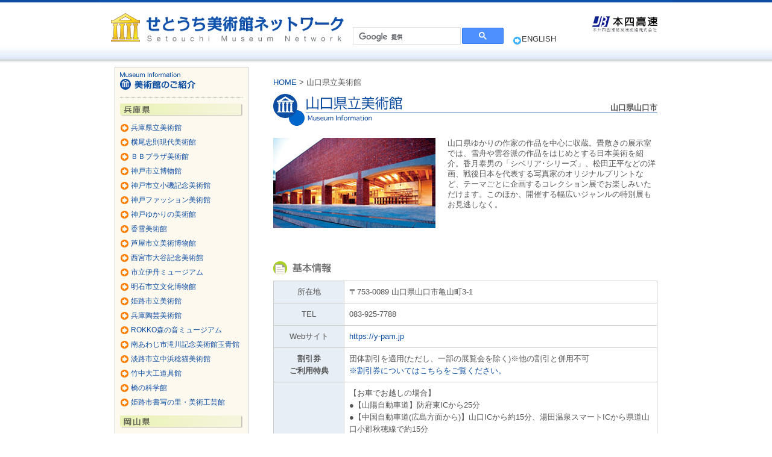

--- FILE ---
content_type: text/html; charset=UTF-8
request_url: https://www.jb-honshi.co.jp/museum/museum/yamaguchi/yamaguchi.html
body_size: 8709
content:
<!DOCTYPE html>
<html lang="ja">
<head><!-- Google Tag Manager --><script>(function(w,d,s,l,i){w[l]=w[l]||[];w[l].push({'gtm.start':new Date().getTime(),event:'gtm.js'});var f=d.getElementsByTagName(s)[0],j=d.createElement(s),dl=l!='dataLayer'?'&l='+l:'';j.async=true;j.src='https://www.googletagmanager.com/gtm.js?id='+i+dl;f.parentNode.insertBefore(j,f);})(window,document,'script','dataLayer','GTM-PX3ZTPQ');</script><!-- End Google Tag Manager -->
<meta http-equiv="Content-Type" content="text/html;charset=UTF-8">
<meta charset="utf-8">
<meta name="keywords" content="山口県立美術館,美術館,山口県,瀬戸内,四国">
<meta name="description" content="瀬戸内海地域に数多くある美術館や博物館のネットワーク化支援事業「せとうち美術館ネットワーク」のサイト。参加美術館・博物館の施設紹介です。">
<meta name="viewport" content="width=device-width, initial-scale=1.0">
<title>山口県立美術館｜せとうち美術館ネットワーク｜本州四国連絡高速道路株式会社</title>
<link href="/museum/common/css/sp.css" rel="stylesheet" media="all">
<link href="/museum/common/css/format.css" rel="stylesheet" media="all">
<link href="/museum/common/css/content.css" rel="stylesheet" media="all">
<link href="/museum/common/css/museum.css" rel="stylesheet" media="all">
<script src="/museum/common/js/jquery.js"></script>
<script src="/museum/common/js/jquery.cookie.js"></script>
<script src="/museum/common/js/sp.js"></script>
<script src="/museum/common/js/default.js"></script>
<script src="/museum/common/js/active.js"></script>
<!-- top-page js footerのページ先頭へ --><script src="/museum/common/js/smooth_scroll.js"></script>
<!-- スマホfooterボタン -->
<script>
if (((navigator.userAgent.indexOf('iPhone') > 0 && navigator.userAgent.indexOf('iPad') == -1) || navigator.userAgent.indexOf('iPod') > 0 || navigator.userAgent.indexOf('Android') > 0 && navigator.userAgent.indexOf('Mobile') > 0)) {
        document.write('<link href="/museum/common/css/switch.css" rel="stylesheet" media="all">');
}
</script>
<script src="https://maps.google.com/maps/api/js?key=AIzaSyD_r1qbgRz8Bh5HRAIjqPESM316_EMUaoc&amp;sensor=false&amp;language=ja&amp;region=jp"></script>
<script>
//<![CDATA[
window.onload=function(){
	var initPos = new google.maps.LatLng(34.1795006,131.4723248);
    var url = $("#msm_a_spc_url").text();
	var msName = $("#msm_a_dsc img").attr("alt")
    var msName = $("#msm_a_dsc img").attr("alt");
    var content = '<strong>'+ msName + '<br>' + $("#msm_a_spc_adress").text()+
    	'<br><a href="' + url + '"  target="_blank">詳しくはこちら';

	var myOptions = {
		zoom: 14,
		center: initPos,
		scaleControl: true,
		scrollwheel: false,
		mapTypeId: google.maps.MapTypeId.ROADMAP
	};
	var map = new google.maps.Map(document.getElementById("map_canvas"), myOptions);

	// マーカー
	var markerOptions = {
		position : initPos,
		map : map
	};

	// 情報ウィンドウ
	var marker = new google.maps.Marker(markerOptions);
	var info=new google.maps.InfoWindow({content: content});
	info.open(map,marker);

	google.maps.event.addListener(marker,'click',function(){
		info.open(map,marker);
	});
}
//]]>
</script>
</head>

<body class="responsive"><!-- Google Tag Manager (noscript) --><noscript><iframe src="https://www.googletagmanager.com/ns.html?id=GTM-PX3ZTPQ" height="0" width="0" style="display:none;visibility:hidden"></iframe></noscript><!-- End Google Tag Manager (noscript) -->
<!-- container -->
<div id="container">

<!-- header include -->
<header role="banner">
<script src="/museum/common/js/google.search.js"></script>
<h1>
	<a class="g_title" href="/museum/" >せとうち美術館ネットワーク・本州四国連絡高速道路株式会社</a>

	<div class="searchBox spNonesBlock">
		<gcse:searchbox-only></gcse:searchbox-only>
	</div>
	<div class="g_title_en spNonesBlock">
		<a class="" href="https://www.jb-honshi.co.jp/english/museum/">ENGLISH</a>
	</div>	<a class="g_title_honshi spNonesBlock" href="https://www.jb-honshi.co.jp/">JB本四高速</a>
	<a class="pcNonespBlock" href=""></a>
	<br class="g_title_clear spNonesBlock">


	
</h1>


</header>
<main role="main">

<div class="sp-box">

<!-- コンテンツエリア -->
<div class="main clearfix">

<!-- スマホメニュー include --><!-- スマホサイトメニュー はじまり -->
<p class="langbtn">
  <a href="/english/museum/">
    <img src="/museum/img/header_lang.svg" width="18" height="18" alt="">
    ENGLISH
  </a>
</p>

<p class="menubtn setouchi">
  <span></span>
  <span></span>
  <span></span>
</p>
<div class="menuwrap hide">
  <ul>
    <li class="closebtn">
      <span></span>
      <span></span>
      <span></span>
    </li>

    <li id="searchBox" class="search">
      <gcse:searchbox-only></gcse:searchbox-only>
    </li>
    <li><a href="/museum/">HOME</a></li>
    <li class="header-ac-menu">
      <p>参加美術館・博物館のご紹介</p>
      <ul style="display: none;">
        <li>
          <p>兵庫県</p>
          <ul style="display: none;">
            <li><a href="/museum/museum/hyogo/hyogo.html">兵庫県立美術館</a></li>
            <li><a href="/museum/museum/hyogo/yokoo.html">横尾忠則現代美術館</a></li>
            <li><a href="/museum/museum/hyogo/bbp.html">ＢＢプラザ美術館</a></li>
            <li><a href="/museum/museum/hyogo/kobe.html">神戸市立博物館</a></li>
            <li><a href="/museum/museum/hyogo/koiso.html">神戸市立小磯記念美術館</a></li>
            <li><a href="/museum/museum/hyogo/kobefashion.html">神戸ファッション美術館</a></li>
            <li><a href="/museum/museum/hyogo/kobeyukarino.html">神戸ゆかりの美術館</a></li>
            <li><a href="/museum/museum/hyogo/kousetsu.html">香雪美術館</a></li>
            <li><a href="/museum/museum/hyogo/ashiya.html">芦屋市立美術博物館</a></li>
            <li><a href="/museum/museum/hyogo/ohtani.html">西宮市大谷記念美術館</a></li>
            <li><a href="/museum/museum/hyogo/itami.html">市立伊丹ミュージアム</a></li>
            <!--li><a href="/museum/museum/hyogo/kakimori.html">柿衞文庫</a></li-->
            <li><a href="/museum/museum/hyogo/akashi.html">明石市立文化博物館</a></li>
            <li><a href="/museum/museum/hyogo/himeji.html">姫路市立美術館</a></li>
            <li><a href="/museum/museum/hyogo/togei.html">兵庫陶芸美術館</a></li>
            <li><a href="/museum/museum/hyogo/rokko.html">ROKKO森の音ミュージアム</a></li>
            <li><a href="/museum/museum/hyogo/gyokuseikan.html">南あわじ市滝川記念美術館玉青館</a></li>
            <li><a href="/museum/museum/hyogo/awajineko.html">淡路市中浜稔猫美術館</a></li>
            <li><a href="/museum/museum/hyogo/dougukan.html">竹中大工道具館</a></li>
            <li><a href="/museum/museum/hyogo/hashinokagakukan.html">橋の科学館</a></li>
            <li><a href="/museum/museum/hyogo/shosha.html">姫路市書写の里・美術工芸館</a></li>

          </ul>
        </li>
        <li>
          <p>岡山県</p>
          <ul style="display: none;">
            <li><a href="/museum/museum/okayama/kenhaku.html">岡山県立博物館</a></li>
            <li><a href="/museum/museum/okayama/okayama.html">岡山県立美術館</a></li>
            <li><a href="/museum/museum/okayama/orient.html">岡山市立オリエント美術館</a></li>
            <li><a href="/museum/museum/okayama/citym.html">岡山シティミュージアム</a></li>
            <li><a href="/museum/museum/okayama/hayashibara.html">林原美術館</a></li>
            <li><a href="/museum/museum/okayama/yumeji.html">夢二郷土美術館(本館)</a></li>
            <li><a href="/museum/museum/okayama/yumejibun.html">夢二郷土美術館<br>夢二生家記念館・少年山荘</a></li>
            <li><a href="/museum/museum/okayama/setouchi.html">瀬戸内市立美術館</a></li>
            <li><a href="/museum/museum/okayama/touken.html">備前長船刀剣博物館</a></li>
            <li><a href="/museum/museum/okayama/ohara.html">大原美術館</a></li>
            <li><a href="/museum/museum/okayama/kurashiki.html">倉敷市立美術館</a></li>
            <li><a href="/museum/museum/okayama/yakage.html">やかげ郷土美術館</a></li>
            <li><a href="/museum/museum/okayama/chikkyo.html">笠岡市立竹喬美術館</a></li>
            <li><a href="/museum/museum/okayama/dentyu.html">井原市立平櫛田中美術館</a></li>
            <li><a href="/museum/museum/okayama/hanatori.html">華鴒大塚美術館</a></li>
            <li><a href="/museum/museum/okayama/nariwa.html">高梁市成羽美術館</a></li>
            <li><a href="/museum/museum/okayama/niimi.html">新見美術館</a></li>
            <li><a href="/museum/museum/okayama/inujima.html">犬島精錬所美術館</a></li>

          </ul>
        </li>
        <li>
          <p>広島県</p>
          <ul style="display: none;">
            <li><a href="/museum/museum/hiroshima/hiroshima.html">広島県立美術館</a></li>
            <li><a href="/museum/museum/hiroshima/hirogin.html">ひろしま美術館</a></li>
            <li><a href="/museum/museum/hiroshima/hirogen.html">広島市現代美術館</a></li>
            <li><a href="/museum/museum/hiroshima/higashihiroshima.html">東広島市立美術館</a></li>
            <li><a href="/museum/museum/hiroshima/kure.html">呉市立美術館</a></li>
            <li><a href="/museum/museum/hiroshima/yamato.html">大和ミュージアム(呉市海事歴史科学館)</a></li>
            <li><a href="/museum/museum/hiroshima/rantokaku.html">蘭島閣美術館</a></li>
            <li><a href="/museum/museum/hiroshima/onomichi.html">尾道市立美術館</a></li>
            <li><a href="/museum/museum/hiroshima/nakata.html">なかた美術館</a></li>
            <li><a href="/museum/museum/hiroshima/hirayama.html">平山郁夫美術館</a></li>
            <li><a href="/museum/museum/hiroshima/kousanji.html">耕三寺博物館</a></li>
            <li><a href="/museum/museum/hiroshima/fukuyama.html">ふくやま美術館</a></li>
            <li><a href="/museum/museum/hiroshima/hiroreki.html">ふくやま草戸千軒ミュージアム(広島県立歴史博物館)</a></li>
            <li><a href="/museum/museum/hiroshima/okuda.html">奥田元宋・小由女美術館</a></li>
            <li><a href="/museum/museum/hiroshima/simose.html">下瀬美術館</a></li>

          </ul>
        </li>
        <li>
          <p>山口県</p>
          <ul style="display: none;">
            <li><a href="/museum/museum/yamaguchi/yamaguchi.html">山口県立美術館</a></li>
            <li><a href="/museum/museum/yamaguchi/shimonoseki.html">下関市立美術館</a></li>
            <li><a href="/museum/museum/yamaguchi/hagiuragami.html">山口県立萩美術館・浦上記念館</a></li>

          </ul>
        </li>
        <li>
          <p>徳島県</p>
          <ul style="display: none;">
            <li><a href="/museum/museum/tokushima/tokushima.html">徳島県立近代美術館</a></li>
            <li><a href="/museum/museum/tokushima/otsuka.html">大塚国際美術館</a></li>
            <li><a href="/museum/museum/tokushima/aioi.html">相生森林美術館</a></li>
          </ul>
        </li>
        <li>
          <p>香川県</p>
          <ul style="display: none;">
            <li><a href="/museum/museum/kagawa/kagawa.html">香川県立ミュージアム</a></li>
            <li><a href="/museum/museum/kagawa/takamatsu.html">高松市美術館</a></li>
            <li><a href="/museum/museum/kagawa/shionoe.html">高松市塩江美術館</a></li>
            <li><a href="/museum/museum/kagawa/shikoku.html">四国村ミウゼアム(四国民家博物館・四国村ギャラリー)</a></li>
            <li><a href="/museum/museum/kagawa/higashiyama.html">香川県立東山魁夷せとうち美術館</a></li>
            <li><a href="/museum/museum/kagawa/inokuma.html">丸亀市猪熊弦一郎現代美術館</a></li>
            <li><a href="/museum/museum/kagawa/bansyouen.html">中津万象園・丸亀美術館</a></li>
            <li><a href="/museum/museum/kagawa/shoin.html">金刀比羅宮　表書院</a></li>
            <li><a href="/museum/museum/kagawa/yuichi.html">金刀比羅宮　高橋由一館</a></li>
            <li><a href="/museum/museum/kagawa/houmotsu.html">金刀比羅宮　宝物館</a></li>
            <li><a href="/museum/museum/kagawa/chichu.html">地中美術館</a></li>
            <li><a href="/museum/museum/kagawa/benesse.html">ベネッセハウス ミュージアム</a></li>
            <li><a href="/museum/museum/kagawa/teshima.html">豊島美術館</a></li>
          </ul>
        </li>
        <li>
          <p>愛媛県</p>
          <ul style="display: none;">
            <li><a href="/museum/museum/ehime/ehime.html">愛媛県美術館</a></li>
            <li><a href="/museum/museum/ehime/seki.html">セキ美術館</a></li>
            <li><a href="/museum/museum/ehime/miurart.html">ミウラート・ヴィレッジ(三浦美術館)</a></li>
            <li><a href="/museum/museum/ehime/kouno.html">今治市河野美術館</a></li>
            <li><a href="/museum/museum/ehime/tamagawa.html">今治市玉川近代美術館(徳生記念館)</a></li>
            <li><a href="/museum/museum/ehime/murakami.html">村上三島記念館(今治市上浦歴史民俗資料館)</a></li>
            <li><a href="/museum/museum/ehime/omishima.html">今治市大三島美術館</a></li>
            <li><a href="/museum/museum/ehime/tokoro.html">ところミュージアム大三島</a></li>
            <li><a href="/museum/museum/ehime/ito.html">今治市伊東豊雄建築ミュージアム</a></li>
            <li><a href="/museum/museum/ehime/iwata.html">今治市岩田健母と子のミュージアム</a></li>
            <li><a href="/museum/museum/ehime/akagane.html">あかがねミュージアム(新居浜市美術館)</a></li>
            <li><a href="/museum/museum/ehime/murakamikaizoku.html">今治市村上海賊ミュージアム</a></li>
          </ul>
        </li>
          
        <li>
          <p>高知県</p>
          <ul style="display: none;">
            <li><a href="/museum/museum/kochi/kochi.html">高知県立美術館</a></li>
            <li><a href="/museum/museum/kochi/kami.html">香美市立美術館</a></li>
            <li><a href="/museum/museum/kochi/anpan.html">香美市立やなせたかし記念館（アンパンマンミュージアム＆詩とメルヘン絵本館）</a></li>
            <li><a href="/museum/museum/kochi/monet.html">北川村「モネの庭」マルモッタン</a></li>
          </ul>
        </li>
          
         <li>
          <p>福岡県</p>
          <ul style="display: none;">
            <li><a href="/museum/museum/fukuoka/kitakyushu.html">北九州市立美術館</a></li>
          </ul>
        </li>

        <li>
          <p>大分県</p>
          <ul style="display: none;">
            <li><a href="/museum/museum/oita/oitapref.html">大分県立美術館</a></li>
            <li><a href="/museum/museum/oita/oitacity.html">大分市美術館</a></li>
          </ul>
        </li>
          
          
      </ul>
    </li>
    <li><a href="/museum/discount_ticket/">割引券</a></li>
    <li><a href="https://setouchi-honshi-event-lp.smapeta.jp/">スタンプラリー</a>
    </li><li><a href="https://setouchi-honshi-event-lp.smapeta.jp/list.html">プレゼント</a></li>
    <li class="blank"><a href="/museum/oyako/">橋を渡って親子でアート鑑賞</a></li>
    <li class="blank"><a href="/museum/summit/">せとうち美術館サミット・特別講演会</a></li>
    <li class="blank"><a href="/museum/kodomo/">子どものアート感想文募集中！</a></li>
    <li class="blank"><a href="/museum/taikenki/">「美術館に行こう。」-美術館体験記募集！</a></li>
    <li class="blank"><a href="/museum/kikou/">せとうち美術館紀行</a></li>
    <li class="blank"><a href="/museum/shoseki/">せとうち美術館ネットワーク10周年記念書籍</a></li>

    <li><a href="/museum/tour/">せとうち美術館めぐりモデルコース</a></li>
    <li><a href="/customer_index/">JB本四高速</a></li>
    <li><a href="/english/museum/">English</a></li>
    <li class="closebtn">
      <span></span>
      <span></span>
      <span></span>
      閉じる
    </li>
  </ul>
</div>
<!-- スマホサイトメニュー 終わり -->
<!-- メインコンテンツ -->
<div class="content">

<!-- パンくずリスト -->
<p class="pankuzu"><a href="/museum/">HOME</a> &gt; 山口県立美術館</p>
<!-- /パンくずリスト -->
<article>
<section id="msm_a_dsc">
	<h1 class="ttl-middle-line" id="msm_a_dsc_title">
<img src="/museum/museum/yamaguchi/img/yamaguchi_h1.gif" alt="山口県立美術館"><small class="locale-short">山口県山口市</small>
</h1>

    <div class="museum-photobox mtop15 clearfix" id="msm_a_dsc_subject">
<div class="photobox01">
    <figure>
        <img src="/museum/museum/yamaguchi/img/yamaguchi_photo01.jpg" alt="山口県立美術館">
    </figure><span>　</span>
</div>
    <div id="msm_a_dsc_subject_pg">
        <p>山口県ゆかりの作家の作品を中心に収蔵。畳敷きの展示室では、雪舟や雲谷派の作品をはじめとする日本美術を紹介。香月泰男の「シベリア･シリーズ」、松田正平などの洋画、戦後日本を代表する写真家のオリジナルプリントなど、テーマごとに企画するコレクション展でお楽しみいただけます。このほか、開催する幅広いジャンルの特別展もお見逃しなく。<br></p>
    </div>

</div>



<!-- ///////////////////////　ボタン　start  ////////////////////////-->

<div class="btn_museum_sprite mtop20">
<!--a href="/museum/taikenki/essay/hyogo/xxxx.html" class="btn_taikenki museum-green" ><span class="arrow-right-pt02">体験記</span></a>
<<a href="/museum/taikenki/photo/#/#/"  class="btn_taikenki museum-green" ><span class="arrow-right-pt02">Photo</span></a>
<a href="/museum/kikou/#/" class="btn_taikenki museum-green" ><span class="arrow-right-pt02">紀行</span></a>
<a href="/museum/kodomo/#/#/"  class="btn_taikenki museum-green" ><span class="arrow-right-pt02">アート感想文</a>-->
</div> <!--<div class="btn_museum_sprite mtop20">-->

<!-- ///////////////////////　ボタン　end  ////////////////////////-->



</section>
<section id="msm_a_spc">
    <h2 class="ttl-leftIcon"><img src="/museum/museum/img/museum_h2_info.gif" alt="基本情報"></h2>
    <table class="musseum-cmn-table">
        <tr>
            <th>所在地</th>
            <td id="msm_a_spc_adress">〒753-0089  山口県山口市亀山町3-1</td>
        </tr>
        <tr>
            <th>TEL</th>
            <td>083-925-7788</td>
        </tr>
        <tr>
            <th>Webサイト</th>
            <td><a id="msm_a_spc_url" href="https://y-pam.jp" target="_blank">https://y-pam.jp
</a></td>
        </tr>
        <!-- <tr>
            <th>観覧料</th>
            <td>コレクション展：一般 300円、学生200円、18歳以下と70歳以上および高等学校、中等教育学校、特別支援学校に在学する生徒は無料<br>
                ※障がい者手帳をご持参の方とその介護の方1名は無料<br>
                ※特別展ほか　展覧会によって観覧料金が異なります。</td>
        </tr> -->
        <tr>
            <th class="font-bold">割引券<br>ご利用特典</th>
            <td>団体割引を適用(ただし、一部の展覧会を除く)※他の割引と併用不可<br><a href="/museum/discount_ticket/">※割引券についてはこちらをご覧ください。</a></td>
        </tr>
        <!-- <tr>
            <th>休館日</th>
            <td>月曜日(祝日・振替休日の場合は開館し、翌火曜休館。ただし、特別展開催時は火曜も開館。特別展開催中の第1月曜は開館。)、臨時休館</td>
        </tr>
        <tr>
            <th>開館時間</th>
            <td>9:00～17:00(入場は16:30まで)</td>
        </tr> -->
        <tr>
            <th>アクセス</th>
            <td>【お車でお越しの場合】<br>●【山陽自動車道】防府東ICから25分<br>●【中国自動車道(広島方面から)】山口ICから約15分、湯田温泉スマートICから県道山口小郡秋穂線で約15分<br>●【中国自動車道(九州方面から)】小郡IC山口宇部道路経由で約15分<br>
                【公共交通機関でお越しの場合】<br>● JR山口駅から徒歩約15分<br>【駐車場】<br>約200台(無料)</td>
        </tr>
    </table>
</section>
<section id="msm_a_map">
<h2 class="ttl-leftIcon"><img src="/museum/museum/img/museum_h2_map.gif" alt="マップ"></h2>
<!-- GoogleMap -->
<div id="map_canvas" class="museum_map"></div>
<!-- /GoogleMap -->
</section>
</article>

</div>
<!-- /メインコンテンツ -->

<!-- サイドバー include --><script>
$(document).ready(function() {
  $('.side-A').children().remove('.side-B-text');
  $('.side-B').children().remove('.side-A-text');
});
</script>
<script>
$(document).ready(function() {
  var activeUrl = location.pathname.split("/")[2];
  navList = $(".sidenavilist").find("a");

  var pagePath1 = location.pathname;

  var keyWord1 = "/museum/";
  if (pagePath1 != (keyWord1)) {
    $('.side-nav-top').addClass("pcBlockspNone");
  }

  var keyWord2 = "/museum/museum/";
  if (pagePath1.match(keyWord2)) {
    $('.content').css("min-height", "3000px");
  }

  var keyWord3 = "/museum/taikenki/";
  if (pagePath1.match(keyWord3)) {
    $('.content').css("min-height", "1000px");
  }

  //2016.3.7 モデルコースページのコンテンツの高さを調節
  var keyWord5 = "/museum/tour/";
  if (pagePath1.match(keyWord5)) {
    $('.content').css("min-height", "900px");
  }
  //2016.3.15 子どもアート感想文下層ページのコンテンツの高さを調節
  var keyWord6 = "/museum/kodomo/";
  if (pagePath1.match(keyWord6)) {
    $('.content').css("min-height", "900px");
  }


  navList.each(function() {
    if ($(this).attr("href").split("/")[2] == activeUrl) {
      $(this).addClass("current");
      var str = $(this).find("img").attr("src");
      if (str.indexOf("cr") == -1) {
        str = str.replace(".", "cr.");
        $(this).find("img").attr("src", str);
      }
    };
  });
});
</script>

<div class="side-A-text">
  <div class="side-nav-top">
    <div class="banner-nav">

      
      
<!-- 美術館のご紹介 -->
<div id="museum-nav">
<h2><img src="/museum/img/navi/museumnavi_h2.gif" alt="美術館のご紹介"></h2>
<h3><img src="/museum/img/navi/mnavi_h3_hyogo.png" alt="兵庫県"></h3>
<ul>
<li><a href="/museum/museum/hyogo/hyogo.html">兵庫県立美術館</a></li>
<li><a href="/museum/museum/hyogo/yokoo.html">横尾忠則現代美術館</a></li>
<li><a href="/museum/museum/hyogo/bbp.html">ＢＢプラザ美術館</a></li>
<li><a href="/museum/museum/hyogo/kobe.html">神戸市立博物館</a></li>
<li><a href="/museum/museum/hyogo/koiso.html">神戸市立小磯記念美術館</a></li>
<li><a href="/museum/museum/hyogo/kobefashion.html">神戸ファッション美術館</a></li>
<li><a href="/museum/museum/hyogo/kobeyukarino.html">神戸ゆかりの美術館</a></li>
<li><a href="/museum/museum/hyogo/kousetsu.html">香雪美術館</a></li>
<li><a href="/museum/museum/hyogo/ashiya.html">芦屋市立美術博物館</a></li>
<li><a href="/museum/museum/hyogo/ohtani.html">西宮市大谷記念美術館</a></li>
<li><a href="/museum/museum/hyogo/itami.html">市立伊丹ミュージアム</a></li>
<!--li><a href="/museum/museum/hyogo/kakimori.html">柿衞文庫</a></li-->
<li><a href="/museum/museum/hyogo/akashi.html">明石市立文化博物館</a></li>
<li><a href="/museum/museum/hyogo/himeji.html">姫路市立美術館</a></li>
<li><a href="/museum/museum/hyogo/togei.html">兵庫陶芸美術館</a></li>
<li><a href="/museum/museum/hyogo/rokko.html">ROKKO森の音ミュージアム</a></li>
<li><a href="/museum/museum/hyogo/gyokuseikan.html">南あわじ市滝川記念美術館玉青館</a></li>
<li><a href="/museum/museum/hyogo/awajineko.html">淡路市立中浜稔猫美術館</a></li>
<li><a href="/museum/museum/hyogo/dougukan.html">竹中大工道具館</a></li>
<li><a href="/museum/museum/hyogo/hashinokagakukan.html">橋の科学館</a></li>
<li><a href="/museum/museum/hyogo/shosha.html">姫路市書写の里・美術工芸館</a></li>

</ul>
<h3><img src="/museum/img/navi/mnavi_h3_okayama.png" alt="岡山県"></h3>
<ul>
<li><a href="/museum/museum/okayama/kenhaku.html">岡山県立博物館</a></li>
<li><a href="/museum/museum/okayama/okayama.html">岡山県立美術館</a></li>
<li><a href="/museum/museum/okayama/orient.html">岡山市立オリエント美術館</a></li>
<li><a href="/museum/museum/okayama/citym.html">岡山シティミュージアム</a></li>
<li><a href="/museum/museum/okayama/hayashibara.html">林原美術館</a></li>
<li><a href="/museum/museum/okayama/yumeji.html">夢二郷土美術館(本館)</a></li>
<li><a href="/museum/museum/okayama/yumejibun.html">夢二郷土美術館 夢二生家記念館・少年山荘</a></li>
<li><a href="/museum/museum/okayama/setouchi.html">瀬戸内市立美術館</a></li>
<li><a href="/museum/museum/okayama/touken.html">備前長船刀剣博物館</a></li>
<li><a href="/museum/museum/okayama/ohara.html">大原美術館</a></li>
<li><a href="/museum/museum/okayama/kurashiki.html">倉敷市立美術館</a></li>
<li><a href="/museum/museum/okayama/yakage.html">やかげ郷土美術館</a></li>
<li><a href="/museum/museum/okayama/chikkyo.html">笠岡市立竹喬美術館</a></li>
<li><a href="/museum/museum/okayama/dentyu.html">井原市立平櫛田中美術館</a></li>
<li><a href="/museum/museum/okayama/hanatori.html">華鴒大塚美術館</a></li>
<li><a href="/museum/museum/okayama/nariwa.html">高梁市成羽美術館</a></li>
<li><a href="/museum/museum/okayama/niimi.html">新見美術館</a></li>
<li><a href="/museum/museum/okayama/inujima.html">犬島精錬所美術館</a></li>
</ul>
<h3><img src="/museum/img/navi/mnavi_h3_hiroshima.png" alt="広島県"></h3>
<ul>
<li><a href="/museum/museum/hiroshima/hiroshima.html">広島県立美術館</a></li>
<li><a href="/museum/museum/hiroshima/hirogin.html">ひろしま美術館</a></li>
<li><a href="/museum/museum/hiroshima/hirogen.html">広島市現代美術館</a></li>
<li><a href="/museum/museum/hiroshima/higashihiroshima.html">東広島市立美術館</a></li>
<li><a href="/museum/museum/hiroshima/kure.html">呉市立美術館</a></li>
<li><a href="/museum/museum/hiroshima/yamato.html">大和ミュージアム(呉市海事歴史科学館)</a></li>
<li><a href="/museum/museum/hiroshima/rantokaku.html">蘭島閣美術館</a></li>
<li><a href="/museum/museum/hiroshima/onomichi.html">尾道市立美術館</a></li>
<li><a href="/museum/museum/hiroshima/nakata.html">なかた美術館</a></li>
<li><a href="/museum/museum/hiroshima/hirayama.html">平山郁夫美術館</a></li>
<li><a href="/museum/museum/hiroshima/kousanji.html">耕三寺博物館</a></li>
<li><a href="/museum/museum/hiroshima/fukuyama.html">ふくやま美術館</a></li>
<li><a href="/museum/museum/hiroshima/hiroreki.html">ふくやま草戸千軒ミュージアム(広島県立歴史博物館)</a></li>
<li><a href="/museum/museum/hiroshima/okuda.html">奥田元宋・小由女美術館</a></li>
<li><a href="/museum/museum/hiroshima/simose.html">下瀬美術館</a></li>
</ul>

<h3><img src="/museum/img/navi/mnavi_h3_yamaguchi.png" alt="山口県"></h3>
<ul>
<li><a href="/museum/museum/yamaguchi/yamaguchi.html">山口県立美術館</a></li>
<li><a href="/museum/museum/yamaguchi/shimonoseki.html">下関市立美術館</a></li>
<li><a href="/museum/museum/yamaguchi/hagiuragami.html">山口県立萩美術館・浦上記念館</a></li>

</ul>

<h3><img src="/museum/img/navi/mnavi_h3_tokushima.png" alt="徳島県"></h3>
<ul>
<li><a href="/museum/museum/tokushima/tokushima.html">徳島県立近代美術館</a></li>
<li><a href="/museum/museum/tokushima/otsuka.html">大塚国際美術館</a></li>
<li><a href="/museum/museum/tokushima/aioi.html">相生森林美術館</a></li>
</ul>
<h3><img src="/museum/img/navi/mnavi_h3_kagawa.png" alt="香川県"></h3>
<ul>
<li><a href="/museum/museum/kagawa/kagawa.html">香川県立ミュージアム</a></li>
<li><a href="/museum/museum/kagawa/takamatsu.html">高松市美術館</a></li>
<li><a href="/museum/museum/kagawa/shionoe.html">高松市塩江美術館</a></li>
<li><a href="/museum/museum/kagawa/shikoku.html">四国村ミウゼアム(四国民家博物館・四国村ギャラリー)</a></li>
<li><a href="/museum/museum/kagawa/higashiyama.html">香川県立東山魁夷せとうち美術館</a></li>
<li><a href="/museum/museum/kagawa/inokuma.html">丸亀市猪熊弦一郎現代美術館</a></li>
<li><a href="/museum/museum/kagawa/bansyouen.html">中津万象園・丸亀美術館</a></li>
<li><a href="/museum/museum/kagawa/shoin.html">金刀比羅宮　表書院</a></li>
<li><a href="/museum/museum/kagawa/yuichi.html">金刀比羅宮　高橋由一館</a></li>
<li><a href="/museum/museum/kagawa/houmotsu.html">金刀比羅宮　宝物館</a></li>

<li><a href="/museum/museum/kagawa/chichu.html">地中美術館</a></li>
<li><a href="/museum/museum/kagawa/benesse.html">ベネッセハウス ミュージアム</a></li>
<li><a href="/museum/museum/kagawa/teshima.html">豊島美術館</a></li>

</ul>
<h3><img src="/museum/img/navi/mnavi_h3_ehime.png" alt="愛媛県"></h3>
<ul>
<li><a href="/museum/museum/ehime/ehime.html">愛媛県美術館</a></li>
<li><a href="/museum/museum/ehime/seki.html">セキ美術館</a></li>
<li><a href="/museum/museum/ehime/miurart.html">ミウラート・ヴィレッジ(三浦美術館)</a></li>
<li><a href="/museum/museum/ehime/kouno.html">今治市河野美術館</a></li>
<li><a href="/museum/museum/ehime/tamagawa.html">今治市玉川近代美術館(徳生記念館)</a></li>
<li><a href="/museum/museum/ehime/murakami.html">村上三島記念館(今治市上浦歴史民俗資料館)</a></li>
<li><a href="/museum/museum/ehime/omishima.html">今治市大三島美術館</a></li>
<li><a href="/museum/museum/ehime/tokoro.html">ところミュージアム大三島</a></li>
<li><a href="/museum/museum/ehime/ito.html">今治市伊東豊雄建築ミュージアム</a></li>
<li><a href="/museum/museum/ehime/iwata.html">今治市岩田健母と子のミュージアム</a></li>
<li><a href="/museum/museum/ehime/akagane.html">あかがねミュージアム(新居浜市美術館)</a></li>
<li><a href="/museum/museum/ehime/murakamikaizoku.html">今治市村上海賊ミュージアム</a></li>
</ul>


<h3><img src="/museum/img/navi/mnavi_h3_kochi.png" alt="高知県"></h3>
<ul>
<li><a href="/museum/museum/kochi/kochi.html">高知県立美術館</a></li>
<li><a href="/museum/museum/kochi/kami.html">香美市立美術館</a></li>
<li><a href="/museum/museum/kochi/anpan.html">香美市立やなせたかし記念館(アンパンマンミュージアム＆詩とメルヘン絵本館)</a></li>
<li><a href="/museum/museum/kochi/monet.html">北川村「モネの庭」マルモッタン</a></li>
</ul>

<h3><img src="/museum/img/navi/mnavi_h3_fukuoka.png" alt="福岡県"></h3>
<ul>
<li><a href="/museum/museum/fukuoka/kitakyushu.html">北九州市立美術館</a></li>
</ul>

<h3><img src="/museum/img/navi/mnavi_h3_oita.png" alt="大分県"></h3>
<ul>
<li><a href="/museum/museum/oita/oitapref.html">大分県立美術館</a></li>
<li><a href="/museum/museum/oita/oitacity.html">大分市美術館</a></li>
</ul>

</div>

      <!-- 20160218 homeへのリンクは不要なためコメントアウト

<p class="mbottom10"><img src="/museum/img/navi/bannernavi_h2.gif" alt="メインメニュー"></p>
<ul>
<li><a href="/museum/"><img src="/museum/img/navi/bannernavi_00.gif" alt="HOME" id="Image0" onmouseover="MM_swapImage('Image0','','/museum/img/navi/bannernavi_00on.gif',1)" onmouseout="MM_swapImgRestore()"></a></li>
</ul>
-->

      <div class="mtop5">
        <div class="newinfo otoku">
          <h2>お得な情報</h2>
          <ul class="sidenavilist">
            <li><a href="/museum/discount_ticket/"><img src="/museum/img/navi/navi_discount_ticket.png" alt="割引券・参加施設のお得な割引券"></a></li>
            <li><a href="https://setouchi-honshi-event-lp.smapeta.jp/"><img src="/museum/img/navi/navi_stamp_rally.png" alt="スタンプラリー・美術館を巡り、プレゼントをゲットしよう！"></a></li>
            <li><a href="https://setouchi-honshi-event-lp.smapeta.jp/list.html"><img src="/museum/img/navi/navi_stamp_rally_present.png" alt="プレゼント スタンプラリーのプレゼントはこちら！"></a></li>
          </ul>
        </div>
      </div>

      
    </div>

    
<div class="banner-nav mtop15 pcBlockspNone">
<h2 class="mbottom25 font20">新着情報</h2>
<ul class="sidenavilist">
<li><a href="/museum/publication/"><img class="" src="/museum/img/navi/navi_tenrankai.png" alt="展覧会情報"></a></li>
</ul>
</div>

    <div class="banner-nav mtop15 pcBlockspNone">
      <h2 class="mbottom25 font20">イベント</h2>
      <ul class="sidenavilist">
        <li><a href="/museum/oyako/"><img class="wid100" src="/museum/img/navi/navi_oyako.png" alt="橋を渡って親子でアート鑑賞"></a></li>
        <li><a href="/museum/summit/"><img class="wid100" src="/museum/img/navi/navi_summitcr.png" alt="せとうち美術館サミット・特別講演会"></a></li>
        <!--2018.09.削除
<li><a href="/museum/kids/"><img class="wid100" src="/museum/img/navi/navi_kids.png" alt="キッズコーナー"></a></li>-->
      </ul>
    </div>

    <div class="banner-nav pcBlockspNone">
      <h2 class="mtop5 mbottom25 font20">よみもの</h2>
      <ul class="sidenavilist">
        <li><a href="/museum/kodomo/"><img class="wid100" src="/museum/img/navi/navi_kodomo.png" alt="子どものアート感想文募集中！"></a></li>
        <li><a href="/museum/taikenki/"><img class="wid100" src="/museum/img/navi/navi_taikenki.png" alt="「美術館に行こう。」-私の美術館体験記募集！"></a></li>
        <li><a href="/museum/kikou/"><img class="wid100" src="/museum/img/navi/navi_kikou.png" alt="せとうち美術館紀行・美術館の魅力をご紹介します"></a></li>
        <li><a href="/museum/shoseki/"><img class="wid100" src="/museum/img/navi/navi_shoseki.png" alt="せとうち美術館ネットワーク10周年記念書籍"></a></li>
        <li><a href="/museum/tour/"><img class="wid100" src="/museum/img/navi/navi_tour.png" alt="美術館めぐりモデルコース"></a></li>
        <!--<li><a href="/museum/publication/"><img class="wid100" src="/museum/img/navi/navi_tenrankai.png" alt="展覧会情報"></a></li>-->
      </ul>

    </div>

    <!--2018.09.削除
<h2 class="mtop5 mbottom25 font20">瀬戸内国際芸術祭 2019</h2>
<a href="https://setouchi-artfest.jp/" target="_blank"><img src="/museum/img/setouchi-artfest-blog-parts-s-1.png" alt="瀬戸内国際芸術祭" width="222" height="57" /></a>-->


  </div>
</div>


<!--<div class="side-B-text">
<div class="side-nav-top">

<div class="side-text-link">
<p><a href="http://www.pref.kagawa.jp/kanko/art/" target="_blank">香川県内のアート施設(ベネッセアートサイト直島、金刀比羅宮、他4施設)をめぐる瀬戸内アートネットワーク「旅の美術館手帖」はこちらから</a></p>
</div>
</div>
</div>-->
</div>
<!-- /コンテンツエリア -->
</div>
<!-- /sp-box -->

</main>
<!-- footer include --><footer role="contentinfo">
<div class="sp-box">
<div id="footer-nav" class="clearfix">
<p class="footer-nav-l">お問い合わせ：JB本四高速「せとうち美術館ネットワーク」事務局<br>
  TEL：078-291-1081 (9:00～17:30 ただし、土日祝を除く)</p>
<p class="pagetop pcBlockspNone"><a href="#container">このページの先頭へ</a></p>
</div>
<div id="copyright">
<ul class="change-view btn-decoration">
	<li><a id="btnPC" href="#">PCサイトはこちら</a></li>
	<li><a id="btnSP" href="#">スマホサイトはこちら</a></li>
</ul>
<p>JB本四高速 -本州四国連絡高速道路株式会社-</p>
<p>&copy; 2005 Honshu-Shikoku Bridge Expressway Company Limited.</p>


</div>
</div>
</footer>
</div>
<!-- /container -->
</body>
</html>


--- FILE ---
content_type: text/css
request_url: https://www.jb-honshi.co.jp/museum/common/css/sp.css
body_size: 1237
content:
@charset "utf-8";

/* スマホ バーガーメニュー */
@media (min-width: 421px) {
.menubtn,
.menuwrap,
.langbtn {
	display: none;
	opacity: 0;
	position: absolute;
	top: 0;
	z-index: -1;
	}
}
@media (max-width: 420px) {
#topmain, .main, #nonavi-main { width: 100% !important; }

.menubtn {
	display: block;
	width: 44px;
	height:44px;
	position: absolute;
	top: 0;
	right: 0;
	}
	.menubtn.hashi {
		background: #00AFE3;
		}
	.menubtn.setouchi {
		background: #034ba0;
		}
	.menubtn.shimanami {
		background: #048fee;
		}
	.menubtn.seto {
		background: #663d15;
		}
	.menubtn span {
		background: #fff;
		border-radius: 2px;
		-webkit-border-radius: 2px;
		-moz-border-radius: 2px;
		display: block;
		width: 26px;
		height: 4px;
		position: absolute;
		left: 10px;
		transition: all 0.4s;
		-webkit-transition: all 0.4s;
		-moz-transition: all 0.4s;
		}
	.menubtn span:first-child {
		top: 12px;
		}
	.menubtn span:nth-child(2) {
		margin-top: -2px;
		top: 50%;
		}
	.menubtn span:last-child {
		bottom: 12px;
		}
.menuwrap {
	background: #fff;
	display: block;
	width: 100%;
	margin: 0;
	position: absolute;
	top: 0;
	left: 0;
	z-index: 9999;
	}
	.menuwrap.hide {
		display: none;
		}
		.menuwrap > ul {
			background: #212e78;
			list-style: none;
			margin: 0;
			}
			.menuwrap > ul > li {
				border-bottom: 1px solid #ccc;
				list-style: none;
				margin: 0;
				}
				.menuwrap > ul > li > a {
					color: #fff;
					display: block;
					margin: 0;
					padding: 10px 15px;
					text-decoration: none;
					}
				.menuwrap > ul > li > p {
					background: url(../../img/icn_sp_menu_accordion.png) no-repeat 95% center;
					color: #fff;
					display: block;
					margin: 0;
					padding: 10px 15px;
					text-decoration: none;
					}
					.menuwrap > ul > li > ul {
						display: none;
						}
						.menuwrap > ul > li > ul > li {
							background: #235ec7;
							border-top: 1px solid #ccc;
							list-style: none;
							margin: 0;
							text-indent: 1em;
							}
							.menuwrap > ul > li > ul > li > a {
								color: #fff;
								display: block;
								margin: 0;
								padding: 10px 15px;
								text-decoration: none;
								}
					.menuwrap > ul > li > ul > li > p {
						background: url(../../img/icn_sp_menu_accordion.png) no-repeat 95% center;
						color: #fff;
						display: block;
						margin: 0;
						padding: 10px 15px;
						text-decoration: none;
						}
						.menuwrap > ul > li > ul > li > ul {
							display: none;
							}
							.menuwrap > ul > li > ul > li > ul > li {
								background: #edfbff;
								border-top: 1px solid #ccc;
								list-style: none;
								margin: 0;
								text-indent: 0;
								}
								.menuwrap > ul > li > ul > li > ul > li > a {
									color: #525252;
									display: block;
									margin: 0;
									padding: 10px 15px 10px 3em;
									text-decoration: none;
									}
				.menuwrap > ul > li:first-child,
				.menuwrap > ul > li:last-child {
					display: block;
					margin: 0;
					}
				.menuwrap > ul > li:first-child {
					background: #fff;
					display: block;
					height:44px;
					padding: 0;
					position: relative;
					}
					.menuwrap > ul > li:first-child span {
						background: #212e78;
						border-radius: 2px;
						-webkit-border-radius: 2px;
						-moz-border-radius: 2px;
						display: block;
						width: 26px;
						height: 4px;
						position: absolute;
						right: 10px;
						transition: all 0.4s;
						-webkit-transition: all 0.4s;
						-moz-transition: all 0.4s;
						}
						.menuwrap > ul > li:first-child span:first-child {
							top: 12px;
							-webkit-transform: translateY(8px) rotate(45deg);
							-moz-transform: translateY(8px) rotate(45deg);
							-ms-transform: translateY(8px) rotate(45deg);
							transform: translateY(8px) rotate(45deg);
							}
						.menuwrap > ul > li:first-child span:nth-child(2) {
							margin-top: -2px;
							top: 0%;
							opacity: 0;
							}
						.menuwrap > ul > li:first-child span:last-child {
							bottom: 12px;
							-webkit-transform: translateY(-8px) rotate(-45deg);
							-moz-transform: translateY(-8px) rotate(-45deg);
							-ms-transform: translateY(-8px) rotate(-45deg);
							transform: translateY(-8px) rotate(-45deg);
							}
				.menuwrap > ul > li:last-child {
					color: #fff;
					padding: 10px 15px 10px 50px;
					position: relative;
					}
					.menuwrap > ul > li:last-child span {
						background: #fff;
						border-radius: 2px;
						-webkit-border-radius: 2px;
						-moz-border-radius: 2px;
						display: block;
						width: 26px;
						height: 4px;
						position: absolute;
						left: 10px;
						transition: all 0.4s;
						-webkit-transition: all 0.4s;
						-moz-transition: all 0.4s;
						}
						.menuwrap > ul > li:last-child span:first-child {
							top: 12px;
							-webkit-transform: translateY(8px) rotate(45deg);
							-moz-transform: translateY(8px) rotate(45deg);
							-ms-transform: translateY(8px) rotate(45deg);
							transform: translateY(8px) rotate(45deg);
							}
						.menuwrap > ul > li:last-child span:nth-child(2) {
							margin-top: -2px;
							top: 0%;
							opacity: 0;
							}
						.menuwrap > ul > li:last-child span:last-child {
							bottom: 12px;
							-webkit-transform: translateY(-8px) rotate(-45deg);
							-moz-transform: translateY(-8px) rotate(-45deg);
							-ms-transform: translateY(-8px) rotate(-45deg);
							transform: translateY(-8px) rotate(-45deg);
							}
				.menuwrap ul li.blank {
					background-image: url(../../img/icn_blank.png);
					background-repeat: no-repeat;
					background-position: 95% center;
					}
					.menuwrap ul li.blank a {
					    padding: 10px 50px 10px 15px;
						}

	.langbtn {
		width: 44px;
		height: 41px;
		position: absolute;
		top: 0;
		right: 45px;
	}

	.langbtn a {
		display: flex;
		flex-direction: column;
		justify-content: center;
		align-items: center;
		height: 100%;
		background: #034ba0;
		color: #fff !important;
		font-size: 8px;
		padding-top: 3px;
	}

}


--- FILE ---
content_type: text/css
request_url: https://www.jb-honshi.co.jp/museum/common/css/format.css
body_size: 5152
content:
@charset "utf-8";
* {
	border: 0;
	font-family: "メイリオ", Meiryo, "ヒラギノ角ゴ Pro W3", "Hiragino Kaku Gothic Pro", Osaka, "ＭＳ Ｐゴシック", "MS PGothic", sans-serif;
	font-size: 100%;
	margin: 0;
	outline: 0;
	padding: 0;
	vertical-align: baseline;
	}
p, dt, dl { line-height: 1.0em; }
ol, ul { list-style: none; }
table {
	border-collapse: collapse;
	border-spacing: 0;
	}
img { border: 0; }

@media (max-width: 420px) {
.responsive img {
	max-width: 100%;
	height: auto;
	vertical-align: inherit;
	}
	}
hr { display: none; }
.clearfix { display: block; }
	.clearfix:after {
		clear: both;
		content: ".";
		display: block;
		font-size: 0;
		height: 0;
		visibility: hidden;
	}

/*----------------------リンク設定----------------------*/

a:link {
	color: #0b4da2;
	text-decoration: none;
	}
a:visited { color: #0b4da2; }
a:hover {
	color: #09f;
	text-decoration: none;
	}
a:active { color: #0b4da2; }
a:focus { color: #0b4da2; }

.link:hover {
        filter: alpha(opacity=60);
        -moz-opacity: 0.60;
        opacity: 0.60;
        zoom: 1;
        }

/*-----------------------汎用クラス---------------------- */

.px10 {	font-size: 71%;}
.px11 {	font-size: 78%;}
.px12 {	font-size: 85%;}
.px13 {	font-size: 92%;}
.px14 {	font-size: 100%;}
.px16 {	font-size: 114%;}
.px18 {	font-size: 128%;}
.px20 {	font-size: 143%;}

.ptop0 {	padding-top: 0 !important;}
.ptop5 {	padding-top: 5px;}
.ptop10 {	padding-top: 10px;}
.ptop15 {	padding-top: 15px;}
.ptop20 {	padding-top: 20px;}
.ptop25 {	padding-top: 25px;}
.ptop30 {	padding-top: 30px;}
.ptop35 {	padding-top: 35px;}
.ptop40 {	padding-top: 40px;}
.ptop45 {	padding-top: 45px;}
.ptop50 {	padding-top: 50px;}
.ptop55 {	padding-top: 55px;}
.ptop60 {	padding-top: 60px;}
.ptop65 {	padding-top: 65px;}
.ptop70 {	padding-top: 70px;}
.ptop75 {	padding-top: 75px;}
.ptop80 {	padding-top: 80px;}

.pbottom0 {	padding-bottom: 0 !important;}
.pbottom5 {	padding-bottom: 5px;}
.pbottom10 {	padding-bottom: 10px;}
.pbottom15 {	padding-bottom: 15px;}
.pbottom20 {	padding-bottom: 20px;}
.pbottom25 {	padding-bottom: 25px;}
.pbottom30 {	padding-bottom: 30px;}
.pbottom35 {	padding-bottom: 35px;}
.pbottom40 {	padding-bottom: 40px;}
.pbottom45 {	padding-bottom: 45px;}
.pbottom50 {	padding-bottom: 50px;}
.pbottom55 {	padding-bottom: 55px;}
.pbottom60 {	padding-bottom: 60px;}
.pbottom65 {	padding-bottom: 65px;}
.pbottom70 {	padding-bottom: 70px;}
.pbottom75 {	padding-bottom: 75px;}
.pbottom80 {	padding-bottom: 80px;}

.pleft0 {	padding-left: 0 !important;}
.pleft5 {	padding-left: 5px;}
.pleft10 {	padding-left: 10px;}
.pleft15 {	padding-left: 15px;}
.pleft20 {	padding-left: 20px;}
.pleft25 {	padding-left: 25px;}
.pleft30 {	padding-left: 30px;}
.pleft35 {	padding-left: 35px;}
.pleft40 {	padding-left: 40px;}
.pleft45 {	padding-left: 45px;}
.pleft50 {	padding-left: 50px;}
.pleft55 {	padding-left: 55px;}
.pleft60 {	padding-left: 60px;}
.pleft65 {	padding-left: 65px;}
.pleft70 {	padding-left: 70px;}
.pleft75 {	padding-left: 75px;}
.pleft80 {	padding-left: 80px;}

.pright0 {	padding-right: 0 !important;}
.pright5 {	padding-right: 5px;}
.pright10 {	padding-right: 10px;}
.pright15 {	padding-right: 15px;}
.pright20 {	padding-right: 20px;}
.pright25 {	padding-right: 25px;}
.pright30 {	padding-right: 30px;}
.pright35 {	padding-right: 35px;}
.pright40 {	padding-right: 40px;}
.pright45 {	padding-right: 45px;}
.pright50 {	padding-right: 50px;}
.pright55 {	padding-right: 55px;}
.pright60 {	padding-right: 60px;}
.pright65 {	padding-right: 65px;}
.pright70 {	padding-right: 70px;}
.pright75 {	padding-right: 75px;}
.pright80 {	padding-right: 80px;}

.mtop0 {	margin-top: 0 !important;}
.mtop5 {	margin-top: 5px;}
.mtop7 {	margin-top: 7px;}
.mtop10 {	margin-top: 10px;}
.mtop15 {	margin-top: 15px;}
.mtop20 {	margin-top: 20px;}
.mtop25 {	margin-top: 25px;}
.mtop30 {	margin-top: 30px;}
.mtop35 {	margin-top: 35px;}
.mtop40 {	margin-top: 40px;}
.mtop45 {	margin-top: 45px;}
.mtop50 {	margin-top: 50px;}
.mtop55 {	margin-top: 55px;}
.mtop60 {	margin-top: 60px;}
.mtop65 {	margin-top: 65px;}
.mtop70 {	margin-top: 70px;}
.mtop75 {	margin-top: 75px;}
.mtop80 {	margin-top: 80px;}

.mbottom0 {	margin-bottom: 0 !important;}
.mbottom5 {	margin-bottom: 5px;}
.mbottom10 {	margin-bottom: 10px;}
.mbottom15 {	margin-bottom: 15px;}
.mbottom20 {	margin-bottom: 20px;}
.mbottom25 {	margin-bottom: 25px;}
.mbottom30 {	margin-bottom: 30px;}
.mbottom35 {	margin-bottom: 35px;}
.mbottom40 {	margin-bottom: 40px;}
.mbottom45 {	margin-bottom: 45px;}
.mbottom50 {	margin-bottom: 50px;}
.mbottom55 {	margin-bottom: 55px;}
.mbottom60 {	margin-bottom: 60px;}
.mbottom65 {	margin-bottom: 65px;}
.mbottom70 {	margin-bottom: 70px;}
.mbottom75 {	margin-bottom: 75px;}
.mbottom80 {	margin-bottom: 80px;}

.mright0 {	margin-right: 0 !important;}
.mright5 {	margin-right: 5px;}
.mright10 {	margin-right: 10px;}
.mright15 {	margin-right: 15px;}
.mright20 {	margin-right: 20px;}
.mright25 {	margin-right: 25px;}
.mright30 {	margin-right: 30px;}
.mright35 {	margin-right: 35px;}
.mright40 {	margin-right: 40px;}
.mright45 {	margin-right: 45px;}
.mright50 {	margin-right: 50px;}
.mright55 {	margin-right: 55px;}
.mright60 {	margin-right: 60px;}
.mright65 {	margin-right: 65px;}
.mright70 {	margin-right: 70px;}
.mright75 {	margin-right: 75px;}
.mright80 {	margin-right: 80px;}

.mleft0 {	margin-left: 0 !important;}
.mleft5 {	margin-left: 5px;}
.mleft10 {	margin-left: 10px;}
.mleft15 {	margin-left: 15px;}
.mleft20 {	margin-left: 20px;}
.mleft25 {	margin-left: 25px;}
.mleft30 {	margin-left: 30px;}
.mleft35 {	margin-left: 35px;}
.mleft40 {	margin-left: 40px;}
.mleft45 {	margin-left: 45px;}
.mleft50 {	margin-left: 50px;}
.mleft55 {	margin-left: 55px;}
.mleft60 {	margin-left: 60px;}
.mleft65 {	margin-left: 65px;}
.mleft70 {	margin-left: 70px;}
.mleft75 {	margin-left: 75px;}
.mleft80 {	margin-left: 80px;}




.float-left {	float: left;}
.float-right {	float: right;}
.float-none {	float: none !important;}

.text-right { text-align: right; }
.text-left { text-align: left; }
.center { text-align: center !important; }
.red-moji { color: #c00; }
.font-bold { font-weight: bold; }

.space15 {
	clear: both;
	margin-top: 15px;
	}

strong { font-weight: bold; }
	strong.red {
		color: #900;
		font-weight: bold;
	}

em {
	color: #333;
	font-style: normal;
	font-weight: bold;
	}
.two {
	float: left;
	width: 300px;
	margin: 10px 0px;
	padding-right: 5px;
	overflow: hidden;
	}
.responsive .pcBlockspNone { display: block; }
/*.responsive */.pcNonespBlock { display: none; }
.clear-both { clear: both; }
.nowrap { white-space: nowrap; }

@media (max-width: 420px) {
.responsive .pcBlockspNone { display: none; }
.responsive .pcNonespBlock { display: block; }
.responsive .wrap {
	width: 100%;
	margin: 0 auto;
	}
.responsive .sp-box { padding: 0 10px; }
.responsive .wid100 { width: 100%; }
.responsive .font20 { font-size: 1.4em; }
.responsive .nowrap { white-space: normal; }
	}
/*タイトル*/

.ttl-under {
	border-bottom: 1px solid #0b4ca0;
	line-height: 0;
	}
.ttl-middle-line {
	background: url(/museum/museum/img/ttl-middle_bg.gif) left top repeat-x;
	width: 100%;
	position: relative;
	}
.ttl-middle-line small {
	position: absolute;
	top: 0;
	right: 0;
	}
.ttl-leftIcon {
	margin-bottom: 5px;
	margin-top: 17px;
	}

@media (max-width: 420px) {
.responsive .ttl-under {
	width: 100%;
	margin-bottom: 10px;
	}
.responsive .ttl-middle-line small { display: none; }
.responsive .ttl-leftIcon {
	line-height: 0;
	margin-top: 17px;
	}
	}
/*ボタン*/
.btn_museum_sprite { text-align: left; }
.btn_museum_sprite:after {
	clear: both;
	content: ".";
	display: block;
	font-size: 0;
	height: 0;
	visibility: hidden;
	}
.btn_museum_sprite a {
	display: inline-block;
	float: left;
	width: 140px;
	height: 45px;
	margin-right: 15px;
	text-indent: -9999em;
	}
.btn_museum_sprite a:hover { background-position: left bottom; }

@media (max-width: 420px) {
.responsive .btn_museum_sprite a {
	background: none;
	border-bottom: 1px solid #fff;
	box-sizing: border-box;
	-moz-box-sizing: border-box;
	-ms-box-sizing: border-box;
	-webkit-box-sizing: border-box;
	display: inline-block;
	font-weight: bold;
	width: 50%;
	height: auto;
	margin: 0;
	padding: 20px 0 20px 15px;
	text-indent: 0;
	}
.responsive .btn_museum_sprite span { display: block; }
.responsive .btn_museum_sprite a:nth-child(odd) { border-right: 1px solid #fff; }
.responsive .btn_museum_sprite a {
	background: #dfe7c3;
	background: linear-gradient(to bottom, #dfe7c3 0%, #b5ce55 81%, #b0cd4b 100%);
	background: -moz-linear-gradient(top, #dfe7c3 0%, #b5ce55 81%, #b0cd4b 100%);
	background: -ms-linear-gradient(top, #dfe7c3 0%, #b5ce55 81%, #b0cd4b 100%);
	background: -o-linear-gradient(top, #dfe7c3 0%, #b5ce55 81%, #b0cd4b 100%);
	background: -webkit-gradient(linear, left top, left bottom, color-stop(0%, #dfe7c3), color-stop(81%, #b5ce55), color-stop(100%, #b0cd4b));
	background: -webkit-linear-gradient(top, #dfe7c3 0%, #b5ce55 81%, #b0cd4b 100%);
	color: #777;
	text-shadow: 0 -2px 2px #fff, 2px 0 2px #fff, 0 2px 2px #fff, -2px 0 2px #fff;
	}
	}

/*sp-arrow*/
@media (max-width: 420px) {
.responsive .arrow-right-pt01 { background: url(/museum/img/menu_triangle02_icon.png) right center no-repeat #c1d66f; }
.responsive .arrow-right-pt01.open { background: url(/museum/img/menu_triangle01_icon.png) right center no-repeat #c1d66f; }
.responsive .arrow-right-pt02 { background: url(/museum/img/arrow-right-pt02.png) right center no-repeat; }
	}
/*table レスポンシブ非対応*/
.content-table {
	border-left: 1px solid #ccc;
	border-top: 1px solid #ccc;
	width: 637px;
	margin-top: 15px;
	}
.content-table th, .content-table td {
	border-bottom: 1px solid #ccc;
	border-right: 1px solid #ccc;
	font-size: 80%;
	line-height: 1.6em;
	padding: 8px;
	text-align: left;
	vertical-align: top;
	}
.content-table td {
	text-align: left;
	vertical-align: top;
	}
.content-table th {
	background-color: #e7eef6;
	font-weight: normal;
	text-align: center;
	vertical-align: middle;
	}
.content-table th.font-bold { font-weight: bold; }
.content-table .nowrap { white-space: nowrap; }
.responsive .musseum-cmn-table .icon_circle {
	color: #aad026;
	padding-right: 2px;
	}
/*table レスポンシブ対応*/
.responsive .musseum-cmn-table {
	border-left: 1px solid #ccc;
	border-top: 1px solid #ccc;
	clear: both;
	width: 100%;
	}
.responsive .musseum-cmn-table th.font-bold { font-weight: bold; }
.responsive .musseum-cmn-table th, .responsive .musseum-cmn-table td {
	border-bottom: 1px solid #ccc;
	border-right: 1px solid #ccc;
	font-size: 80%;
	line-height: 1.6em;
	padding: 8px;
	text-align: left;
	vertical-align: top;
	}
.responsive .musseum-cmn-table td {
	text-align: left;
	vertical-align: top;
	word-break: break-all;
	}
.responsive .musseum-cmn-table th {
	background-color: #e7eef6;
	font-weight: normal;
	width: 100px;
	text-align: center;
	word-break: break-all;
	vertical-align: middle;
	}
/*tableが入れ子の場合*/
.responsive .table-in-table {
	border-left: 1px solid #ccc;
	border-top: 1px solid #ccc;
	margin-bottom: 5px;
	}
.responsive .table-in-table .wem10 { width: 10em; }
.responsive .table-in-table th, .responsive .table-in-table td {
	border-bottom: 1px solid #ccc;
	border-right: 1px solid #ccc;
	font-size: 100%;
	font-weight: normal;
	line-height: 1.6em;
	padding: 3px 5px 3px;
	vertical-align: top;
	text-align: center;
	}

@media (max-width: 420px) {
.responsive .musseum-cmn-table {
	border-top: none;
	display: block;
	width: auto;
	word-break: break-all;
	}
.responsive .musseum-cmn-table tr:first-child th { border-top: 1px solid #ccc; }
.responsive .musseum-cmn-table th, .responsive .musseum-cmn-table td {
	display: block;
	width: auto;
	text-align: left;
	}
.responsive .table-in-table tr:first-child th { border-top: none; }
.responsive .table-in-table { display: table; }
.responsive .table-in-table th, .responsive .table-in-table td {
	display: table-cell;
	width: 110px;
	}
.responsive .table-in-table th { width: auto; }
.responsive #map_canvas {
	width: 100% !important;
	height: 250px !important;
	}
}
#msm_a_spc > table.table_width{
	width:100%
}

/* 全体構成 */
.main .content p {
	font-size: 80%;
	line-height: 1.4em;
	margin-top: 15px;
	}
body {
	background-color: #fff;
	background-image: url(/museum/img/body_bg.jpg);
	background-position: left top;
	background-repeat: repeat-x;
	color: #545454;
	text-align: center;
	}
.topbody { background-image: url(/museum/img/index_bg.jpg); }
.nonavi-body { background-image: url(/museum/kodomo/img/sakuhin/body_bg.jpg); }
.window-body { background-image: none; }
.window-body #art-window {
	margin: 0 auto;
	padding: 10px;
	text-align: center;
	}
.responsive { position: relative; }

/* レスポンシブ全体構成 */

@media (max-width: 420px) {
.responsive {
	max-width: 100%;
	width: 100%;
	}
.responsive { background: none; }
.responsive.topbody { background: none; }
	}
/* header */


header { /*text-align: left;*/ }
header h1 { height: 81px; }
header #top-map {
	background-image: url(/museum/img/index_flashbg.jpg);
	background-position: top center;
	background-repeat: no-repeat;
	padding: 8px 0 21px;
	}
.menuwrap li.closebtn { line-height: 1.5; }

@media (max-width: 420px) {
.responsive header #top-map {
	background: none;
	display: block;
	margin: 10px 10px 0 10px;
	padding: 0;
	}
.responsive header h1 {
	background-image: url(/museum/img/header_img.png);
	background-repeat: no-repeat;
	background-size: 25%;
	background-position: 10px center;
	height: 65px;
	border-top: 3px solid #034ba0;
	}
.responsive header h1 img { display: none; }
.responsive header h1 a { height: 65px; }
	}
/* main */
#topmain, .main, #nonavi-main {
	width: 900px;
	margin-left: auto;
	margin-right: auto;
	text-align: left;
	}
#topmain { margin-top: 18px; }
.main, #nonavi-main { margin-top: 30px; }

@media (max-width: 420px) {
.main { margin-top: 28px; }
	}
/* content */
#topmain .content {
	float: right;
	width: 637px;
	}
.main .content {
	float: right;
	width: 637px;
	}
.pankuzu {
	font-size: 75%;
	line-height: 1.5;
	padding-top: 2px;
	}
.pankuzu2 {
	font-size: 75%;
	line-height: 1.4em;
	padding-top: 2px;
	}
.main .content h1 { margin-top: 10px; }

/* レスポンシブcontent */


@media (max-width: 420px) {
.responsive .main .content h1 { margin-top: 6px; }
.responsive .main .content h1 span {
	border-bottom: 1px solid #0099ff;
	color: #666;
	font-size: 1.8em;
	}
.responsive .main .content h1 span:before {
	content: url(/museum/img/index_h1_ttl_arrow.gif);
	padding-right: 5px;
	position: relative;
	top: 5px;
	}
.responsive .main .content {
	width: 100%;
	float: none;
	}
.responsive .txt-deco {
	clear: both;
	float: left;
	font-weight: bold;
	padding-top: 8px;
	}
.responsive .txt-deco a { color: #26b2ea; }
.responsive .btn_pref_sprite { display: none; }
	}
/* side-nav */


#side-nav {
	float: left;
	width: 222px;
	}
#side-nav h2 { margin-bottom: 10px; }
#side-nav .banner-nav ul { list-style-type: none; }
#side-nav .banner-nav ul li { padding-bottom: 8px; }
#side-nav .banner-nav ul li.last { padding-bottom: 0; }
/*2016.3.7 サイドメニューをマウスオーバーで透過させるためのスタイル追記*/
#side-nav .banner-nav ul li a:hover img {
	filter: alpha(opacity=60);
	-moz-opacity: 0.60;
	opacity: 0.60;
	zoom: 1;
	}
#side-nav #museum-nav {
	background-color: #fef9ef;
	border: 1px solid #ccc;
	padding-bottom: 6px;
	padding-top: 8px;
	}
#side-nav #museum-nav h2 {
	background-image: url(/museum/img/dot_01.gif);
	background-position: left bottom;
	background-repeat: repeat-x;
	width: 204px;
	margin: 0 auto 6px;
	padding-bottom: 8px;
	}
#side-nav #museum-nav h3 {
	width: 204px;
	margin: 10px auto 3px;
	}
#side-nav #museum-nav ul {
	list-style-type: none;
	width: 204px;
	margin: 0 auto;
	}
#side-nav #museum-nav ul li {
	background-image: url(/museum/img/navi/mnavi_arrow.gif);
	background-position: 0px 0.4em;
	background-repeat: no-repeat;
	font-size: 75%;
	line-height: 1.5em;
	padding: 3px 0 3px 18px;
	}
#side-nav .newinfo {
	background-color: #fef9ef;
	border: 1px solid #ccc;
	padding: 10px;
	}
/*------top-pageのみのside-nav　始まり------*/


.side-nav-top {
	float: left;
	width: 222px;
	}
.side-nav-top h2 { margin-bottom: 10px; }
.side-nav-top .banner-nav ul { list-style-type: none; }
.side-nav-top .banner-nav ul li { padding-bottom: 3px; }
/*2016.3.7 サイドメニューをマウスオーバーで透過させるためのスタイル追記*/
.side-nav-top .banner-nav ul li a:hover img {
	filter: alpha(opacity=60);
	-moz-opacity: 0.60;
	opacity: 0.60;
	zoom: 1;
	}
.side-nav-top #museum-nav {
	background-color: #fef9ef;
	border: 1px solid #ccc;
	margin-bottom: 20px;
	padding-bottom: 6px;
	padding-top: 8px;
	}
.side-nav-top #museum-nav h2 {
	background-image: url(/museum/img/dot_01.gif);
	background-position: left bottom;
	background-repeat: repeat-x;
	width: 204px;
	margin: 0 auto 6px;
	padding-bottom: 8px;
	}
.side-nav-top #museum-nav h3 {
	width: 204px;
	margin: 10px auto 3px;
	}
.side-nav-top #museum-nav ul {
	list-style-type: none;
	width: 204px;
	margin: 0 auto;
	}
.side-nav-top #museum-nav ul li {
	background-image: url(/museum/img/navi/mnavi_arrow.gif);
	background-position: 0px 0.4em;
	background-repeat: no-repeat;
	font-size: 75%;
	line-height: 1.5em;
	padding: 3px 0 3px 18px;
	}
	.side-nav-top .newinfo.otoku li {
		padding-bottom: 5px;
		}
.side-nav-top .newinfo {
	background-color: #fef9ef;
	border: 1px solid #ccc;
	padding: 10px;
	}
@media (min-width: 421px) {
	.side-nav-top .newinfo.otoku {
		background-color: #fff;
		border: none;
		padding: 0;
		}
}
.side-nav-top .newinfo.otoku h2 {
		padding: 7px 0;
		}
	.side-nav-top .newinfo.otoku ul li:last-child {
		padding-bottom: 0;
		}

@media (max-width: 420px) {
.responsive .side-nav-top {
	float: none;
	width: 100%;
	margin: 0 auto;
	}
.responsive .side-nav-top h2 {
	color: #000;
	margin: 0;
	}
.responsive .side-nav-top h2.sp-mtop30 {
	margin-bottom: 10px;
	margin-top: 30px;
	}
.responsive .side-nav-top h2.mtop25 { margin-top: 25px; }
.responsive .side-nav-top h2.mbottom25 { margin-bottom: 25px; }
.responsive .side-nav-top .banner-nav ul li a { display: block; }
.responsive .side-nav-top .banner-nav ul li:last-child { padding-bottom: 0; }
.responsive .side-nav-top .banner-nav .mtop40 { margin-top: 40px; }
.responsive .side-nav-top .banner-nav h2 img { display: none; }
.responsive .side-nav-top .banner-nav .newinfo h2:before {
	color: #0b4da2;
	content: "新着情報";
	font-size: 1em;
	}
.responsive .side-nav-top .banner-nav .newinfo.otoku h2:before {
	color: #0b4da2;
	content: "";
	font-size: 1em;
	}
	.side-nav-top .newinfo.otoku {
		margin-bottom: 15px !important;
		}
	.side-nav-top .newinfo.otoku li {
		text-align: center;
		}
	.side-nav-top .newinfo.otoku img {
		width: 200px;
		margin: 0 auto;
		}
.responsive .side-nav-top .newinfo h2 { color: #034ba0; padding: 15px 0; }
	}


/*----------------------footer----------------------*/


footer {
	clear: both;
	margin-left: auto;
	margin-right: auto;
	margin-top: 25px;
	width: 900px;
	}
footer #footer-nav {
	color: #999;
	margin-bottom: 5px;
	}
footer #footer-nav .footer-nav-l {
	float: left;
	font-size: 70%;
	line-height: 1.4em;
	text-align: left;
	}
footer #footer-nav .pagetop {
	float: right;
	font-size: 65%;
	/*padding-top: 16px;*/
	text-align: right;
	}
footer #footer-nav a {
	color: #999;
	text-decoration: none;
	}
footer #footer-nav a:hover {
	color: #666;
	text-decoration: underline;
	}
footer #copyright {
	border-top: 1px solid #b8b5b4;
	clear: both;
	padding-bottom: 8px;
	padding-left: 3px;
	padding-top: 5px;
	text-align: left;
	}
footer #copyright p {
	color: #999;
	font-size: 65%;
	line-height: 1.5em;
	}
.pagetop {
	color: #999;
	font-size: 65%;
	margin-top: 15px;
	text-align: right;
	}
.pagetop a {
	color: #999;
	text-decoration: none;
	}
.pagetop a:hover {
	color: #666;
	text-decoration: underline;
	}
.change-view { display: none; }

@media (max-width: 420px) {
.responsive footer { width: 100%; }
.responsive footer #footer-nav .pagetop {
	position: fixed;
	bottom: 29%;
	right: 10px;
	}
	}

/* //////////////////////////// topページのみ /////////////////////////////*/

/* 新着情報 */

.side-nav-top .newinfo h2 { line-height: 0; }
.side-nav-top .newinfo dl { font-size: 75%; }
.side-nav-top .newinfo dt { margin-top: 9px; }
.side-nav-top .newinfo dd {
	border-bottom: dotted 1px;
	line-height: 1.4;
	margin-top: 5px;
	padding-bottom: 6px;
	}
	.side-nav-top .newinfo dd.last {
		border-bottom: none;
		padding-bottom: 0px;
	}
.side-nav-top .newinfo a {
	color: #0b4da2;
	text-decoration: none;
	}
	.side-nav-top .newinfo a:hover { color: #0099ff; }


/* 「旅の美術館手帖」テキストバナー */

.side-nav-top .side-text-link {
	background-color: #fef9ef;
	border: 1px solid #ccc;
	margin-top: 5px;
	padding: 10px;
	}
	.side-nav-top .side-text-link p {
		font-size: 75%;
		line-height: 1.2;
	}
		.side-nav-top .side-text-link p a {
			color: #0b4da2;
			text-decoration: none;
	}
			.responsive .side-nav-top .side-text-link p a:hover {
				color: #0099ff;
				text-decoration: underline;
	}

/* 各ページタイトルテキスト用 */
@media (min-width: 421px) {
	.ttl:before {
	content: url(/museum/img/index_h1_ttl_arrow.gif);
	padding-right: 5px;
	position: relative;
	top: 8px;
	}

.ttl {
	border-bottom: 1px solid #0099ff;
	font-size: 1.5em;
	color: #999;
}
.ttl-en{
	color: #999;
	font-size: 0.7em;
	text-align: right;
}
}

@media (max-width: 420px) {
	.ttl {
		display: none;
	}

	.ttl-en{
		display: none;
	}
}

/* 年月日現在用 */
.fontsize {
font-size: 0.7em;
vertical-align: 8px;
font-weight: bold;
letter-spacing:-0.5px;
}

@media (max-width: 420px) {
	.fontsize {
		font-size: 0.2em;
		vertical-align: 4px;
	}
}

@media (max-width: 420px) {
	.imgsize {
		width: 60%;
		height: 60%;
	}
}
		

/* --------------------------------------------------
アート鑑賞ボタン
-------------------------------------------------- */
.artbtn a {
	background: #FF6633;
	border: 1px solid #996600;
    border-radius: 10px;
    -webkit-box-shadow: 1px 3px 0 #996600,
						inset 0 1px 0 rgba(255, 255, 255, 0.8),
                    	inset 1px 0 0 rgba(255, 255, 255, 0.3),
                   	 	inset -1px 0 0 rgba(255, 255, 255, 0.3),
                   		 inset 0 -1px 0 rgba(255, 255, 255, 0.2);
	-moz-box-shadow: 1px 3px 0 #996600,
						inset 0 1px 0 rgba(255, 255, 255, 0.8),
                    	inset 1px 0 0 rgba(255, 255, 255, 0.3),
                   	 	inset -1px 0 0 rgba(255, 255, 255, 0.3),
                   		 inset 0 -1px 0 rgba(255, 255, 255, 0.2);
	box-shadow: 1px 3px 0 #996600,
						inset 0 1px 0 rgba(255, 255, 255, 0.8),
                    	inset 1px 0 0 rgba(255, 255, 255, 0.3),
                   	 	inset -1px 0 0 rgba(255, 255, 255, 0.3),
                   		 inset 0 -1px 0 rgba(255, 255, 255, 0.2);

    color: #fff;
    cursor: pointer;
    display: block;
	font-size: 14pt;
    font-weight: bold;
	font-family: "ヒラギノ角ゴ Pro W3", "Hiragino Kaku Gothic Pro", sans-serif;
	letter-spacing:1px;
    width: 90%;
	margin: 10px auto;
    padding: 15px 0;
	text-decoration: none;
    text-align: center;
    position: relative;
	}

	.artbtn a:hover { background-color: #FF9933; }
	.artbtn a:active {
		background-color: #FF9933;
		box-shadow: none;
		top: 2px;
		}
	.artbtn a img {
		vertical-align: baseline;
		}




#msm_a_dsc h1 small {
	font-size: 80%;
	line-height: 1.4em;
	margin-top: 15px;
}



/* --------------------------------------------------
トップ：バナー
-------------------------------------------------- */
.m-banner_3c {
	display: flex;
	flex-wrap: wrap;
	margin: 10px 0 15px;
	gap: 10px;
}
.m-banner_3c li {
	width: calc((100% - 20px)/3);
}
.m-banner_3c img {
	max-width: 100%;
	width: 100%;
	height: auto;
}
@media (max-width: 768px) {
	.m-banner_3c {
		flex-direction: column;
	}
	.m-banner_3c li {
		width: 100%;
	}
}

--- FILE ---
content_type: text/css
request_url: https://www.jb-honshi.co.jp/museum/common/css/content.css
body_size: 12306
content:
@charset "utf-8";
@import "header.css";/*--2019.03.06-*/

.tohaba { font-family: "メイリオ", Meiryo, "ヒラギノ角ゴ Pro W3", "Hiragino Kaku Gothic Pro", Osaka, "ＭＳ Ｐゴシック", "MS PGothic", sans-serif; }
h2.content-h2 {
	background-image: url(/museum/img/dot_01.gif);
	background-position: left bottom;
	background-repeat: repeat-x;
	color: #0099ff;
	font-size: 85%;
	margin-top: 25px;
	padding-bottom: 5px;
	}

@media (max-width: 420px) {
h2.font-up { font-size: 110%; }
	}
h2.top { margin-top: 20px; }
/*-----------------------TOP情報---------------------- */
h2.txt-float-l {
	float: left;
	margin-top: 0;
	}
h2+p.txt-r {
	margin-top: 0;
	text-align: right;
	}
.ttl-h2-box {
	border-bottom: 1px solid #0B4CA0;
	line-height: 0;
	width: 627px;
	position: relative;
	}
.ac-menu-bt p { display: none; }
/* 2021年変更 start */
.btn_pref_sprite a {
	display: inline-block;
	/*float: left;*/
	width: 75px;
	height: 24px;
	margin: 0px 13px 0px 0;
	text-indent: -9999em;
}

.btn_pref_sprite a.end {
	margin-right: 0;
}
.btn_pref_sprite {
	text-align: left;
	margin-bottom:  10px;
	display: block;
	width: 100%;
}
.btn_group_home {
	padding: 20px 0px 15px 0px;
}

.btn_ebook_block a {
	display: inline-block;
	/*float: left;*/
	width: 75px;
	height: 24px;
	margin: 0px 13px 0px 0;
	text-indent: -9999em;
}

.btn_ebook_block {
	text-align: left;
	margin-bottom:  10px;
	display: block;
	width: 100%;
}
#museum-index .btn_ebook {
	background-color: #6c822f;
	color: #FFF; text-indent: 0; width: 260px; margin-right: 355px;
	font-size: 13px; text-align: center; line-height: 1em; padding-top: 8px; height: 13px; padding-bottom: 5px;
	margin-bottom: 10px;
}

#museum-index .btn_ebook:hover {
	background-color: #8da940;
}

@media(max-width: 420px){
	#museum-index .btn_ebook {
		 width: 100%; margin-right: 0px;
		 padding-top: 1.35em;
		 font-size: 100%;
		 height: 2em;
		 margin-bottom: 0px;
	}
}
/* 2021年変更 end */

.btn_ehime { background-image: url(/museum/img/btn_ehime.png); }
.btn_hiroshima { background-image: url(/museum/img/btn_hiroshima.png); }
.btn_hyogo { background-image: url(/museum/img/btn_hyogo.png); }
.btn_kagawa { background-image: url(/museum/img/btn_kagawa.png); }
.btn_kochi { background-image: url(/museum/img/btn_kochi.png); }
.btn_okayama { background-image: url(/museum/img/btn_okayama.png); }
.btn_tokushima { background-image: url(/museum/img/btn_tokushima.png); }
.btn_oita { background-image: url(/museum/img/btn_oita.png); }
.btn_yamaguchi { background-image: url(/museum/img/btn_yamaguchi.png); }
.btn_fukuoka { background-image: url(/museum/img/btn_fukuoka.png); }
.museum-list ul { font-size: 0; }
.museum-list li {
	display: inline-block;
	font-size: 14px;
	width: 300px;
	margin: 15px 15px 10px 0;
	vertical-align: top;
	border-bottom: 1px dotted #ccc;/*--------追加-----*/
	}

.museum-list li.bordernone {
	border-bottom: none;/*--------追加-----*/
	}

.museum-list dd {
	font-size: 100%;
	line-height: 1.3;
	margin-top: 5px;
	text-align: justify;
	text-justify: inter-ideograph;
	}
.museum-list img {
	float: left;
	width: 70px;
	margin: 0 15px 15px 0;
	}
.museum-list dt {
	/*border-bottom: 1px dotted #ccc;---------無効----*/
	font-size: 110%;
	line-height: 1.4;/*----------------------追加-----*/
	font-weight: bold;
	padding: 0 0 0 30px;
	}
.museum-list .new {
	background: url(/museum/img/new.png) no-repeat;
	margin: 0 3px 3px 72px;
	}

@media (max-width: 420px) {

/*TOPタイトル*/

.responsive .ttl-h2-box {
	margin-top: 40px;
	width: 100%;
	}
	.responsive h2+p.txt-float-r { display: none; }
	.responsive p { margin-top: 0/* !important*/; }

/*TOPアコーディオン*/
.responsive .ac-menu-bt p { font-size: 100% !important; }
.responsive .ttl-h2-box { border-bottom: none; }
.responsive h2.txt-float-l { float: none; }
.responsive .txt-deco {
	float: none;
	padding-bottom: 8px;
	}
.responsive .museum-list {
	display: none;
	width: 100%;
	margin: 0;
	}
	.responsive .museum-list > ul > li {
		width: 100%;
		margin: 0;
	}

.responsive .museum-list li{
	border-bottom: none;/*----------------------------------追加-----*/
}

		.responsive .museum-list > ul > li > a { display: none; }
.responsive .museum-list dt {
	background: #fff none repeat scroll 0 0;
	border: 1px solid #91b024;
	box-sizing: border-box;
	font-weight: normal;
	width: 100%;
	margin: 0;
	padding-left: 0;
	text-align: center;
	}
.responsive .ac-menu-bt {
	border-top: 1px solid #fff;
	cursor: pointer;
	margin-bottom: 0;
	margin-top: 0;
	}
.responsive .ac-menu-bt p {
	color: #777;
	display: block;
	font-weight: bold;
	padding: 15px;
	text-shadow: 0 0 3px #fff, 0 0 5px #fff;
	}
.responsive .ac-menu-bt img { display: none; }
.responsive .museum-list dt a {
	color: #000;
	display: block;
	padding: 15px 15px 15px 35px;
	text-align: left;
	}
.responsive .museum-list dd { display: none; }
	}

h2.mtop15 { margin-top: 15px; }
h3.content-h3 {
	border-left: 3px solid #0b4da2;
	clear: both;
	font-size: 80%;
	margin-top: 20px;
	padding-left: 8px;
	}
h3.top { margin-top: 15px; }

@media (max-width: 420px) {
h3.font-up { font-size: 110%; }
	}
.main .content p {
	font-size: 80%;
	line-height: 1.4em;
	margin-top: 15px;
	}
	.main .content p.txt_s {
		font-size: 70%;
		}
	.main .content p.txt-r .pcBlockspNone {
		display: block;
		position: absolute;
		right: 0;
		bottom: -5px;
		}
.main .content p.indent {
	font-size: 80%;
	line-height: 1.4em;
	margin-top: 15px;
	text-indent: 1em;
	}
.main .content p.text-right {
	font-size: 80%;
	line-height: 1.6em;
	margin: 15px 0;
	text-align: right;
	}
.main .content p.text-center {
	font-size: 80%;
	line-height: 1.6em;
	margin: 15px 0;
	text-align: center;
	}
.main .content p.chushaku-p {
	font-size: 75%;
	line-height: 1.4em;
	margin-top: 5px;
	text-align: right;
	}
.main .content p.mtop10-p { margin-top: 10px; }
.main .content p.mleft10-p { margin-left: 10px; }
ul.content-ul-disc {
	padding-left: 20px;
	padding-top: 10px;
	}
ul.content-ul-disc li {
	font-size: 80%;
	line-height: 1.6em;
	list-style: disc;
	padding-top: 5px;
	}
div.img-left {
	float: left;
	margin-bottom: 10px;
	margin-right: 10px;
	}
div.img-right {
	float: right;
	margin-bottom: 10px;
	margin-left: 10px;
	}
img.img-waku { border: 1px solid #999; }
.footnote {
	font-size: 80%;
	line-height: 1.4em;
	}

/* ページ内リンク */
ul.pagelink {
	font-size: 80%;
	list-style: none;
	margin-top: 20px;
	}
ul.pagelink li {
	background: url(/museum/img/icon_pagelink.gif) no-repeat left top;
	height: 15px;
	margin-top: 8px;
	padding: 2px 0 0 20px;
	}
ul.pagelink2 {
	font-size: 80%;
	height: 15px;
	list-style: none;
	margin-top: 20px;
	}
ul.pagelink2 li {
	background: url(/museum/img/icon_pagelink2.gif) no-repeat left bottom;
	display: inline;
	padding: 2px 5px 0 20px;
	}

/* 枠あり本文 */
p.waku-p {
	background-color: #fef9ef;
	border: 1px solid #ccc;
	font-size: 80%;
	line-height: 1.6em;
	margin-top: 15px;
	padding: 10px;
}

/* PDFダウンロード */
.pdf-download {
	background-color: #fef9ef;
	border: 1px solid #ccc;
	margin-top: 20px;
	padding: 10px;
	}
	.pdf-download p {
		font-size: 75%;
		line-height: 1.6em;
		}
		.pdf-download p img {
			padding-right: 10px;
			vertical-align: text-bottom;
			}
		.pdf-download p span {
			display: block;
			margin-left: 27px;
			margin-top: 8px;
			}
	.pdf-download a { text-decoration: none; }

/* 美術館詳細情報 */
.museum-title { position: relative; }
.museum-link {
	width: 637px;
	text-align: right;
	position: absolute;
	left: 0px;
	top: 23px;
	z-index: 1;
	}
table.museumlayout { width: 637px; }
table.museumlayout td.museumlayout-l {
	width: 308px;
	padding-right: 21px;
	vertical-align: top;
	}
table.museumlayout td.museumlayout-r {
	width: 308px;
	vertical-align: top;
	}
table.museumlayout h3 {
	background: url(/museum/img/icon_orange.gif) top left no-repeat;
	border-bottom: 1px dotted #ccc;
	font-size: 80%;
	margin-bottom: 3px;
	padding: 0 0 3px 19px;
	}
table.museumlayout h3 a { text-decoration: none; }
table.museumlayout .museuminfo {
	width: 308px;
	margin-top: 15px;
	}
table.museumlayout .museuminfo .photo {
	float: left;
	width: 70px;
	margin-right: 10px;
	}
table.museumlayout .museuminfo .detail {
	width: 225px;
	float: right;
	}
	table.museumlayout .museuminfo .detail p {
		font-size: 75%;
		line-height: 1.3em;
		margin-top: 5px;
		}
.museum-photobox { margin-top: 15px; }
	.museum-photobox .photobox01 {
		float: left;
		margin-right: 20px;
		}
		.museum-photobox .photobox01 img { display: block; }
		.museum-photobox .photobox01 span {
			display: block;
			font-size: 70%;
			line-height: 1.4em;
			margin-top: 3px;
			text-align: center;
			}
	.museum-box p.address {
		background-color: #fef9ef;
		font-size: 80%;
		line-height: 1.8em;
		margin-top: 10px;
		padding: 10px;
		}
.recommended {
	background-color: #fef9ef;
	margin-top: 5px;
	padding: 10px;
	}
	.recommended_img {
		float: left;
		font-size: 70%;
		width: 300px;
		text-align: center;
		}
.recommended_title {
	float: left;
	width: 310px;
	margin-left: 7px;
	}
	.recommended h4 {
		background: #e7efb6;
		border-radius: 5px;
		-moz-border-radius: 5px;
		-webkit-border-radius: 5px;
		box-shadow: 3px 2px 3px rgba(0, 0, 0, .2);
		font-size: 90%;
		font-weight: bold;
		margin-bottom: 10px;
		padding: 2px 5px;
		}
	.responsive .recommended h3 {
		background: #e7efb6;
		border-radius: 5px;
		-moz-border-radius: 5px;
		-webkit-border-radius: 5px;
		box-shadow: 3px 2px 3px rgba(0, 0, 0, .2);
		font-size: 90%;
		font-weight: bold;
		margin-bottom: 10px;
		padding: 2px 5px;
		}
.btn_taikenki { background-image: url(/museum/museum/img/btn_taikenki.png); }
.btn_photo { background-image: url(/museum/museum/img/btn_photo.png); }
.btn_kikou { background-image: url(/museum/museum/img/btn_kikou.png); }
.btn_kodomo { background-image: url(/museum/museum/img/btn_kodomo.png); }

@media (max-width: 420px) {
.responsive .museum-photobox .photobox01 {
	width: 35%;
	margin-right: 10px;
	}
.responsive .recommended_img {
	float: none;
	width: auto;
	max-width: 300px;
	}
.responsive .recommended_title {
	width: 100%;
	margin-top: 24px;
	margin: 0;
	}
}

/* class:content-table を使用・一部設定変更用 */
.museum-h2 { margin-top: 17px; }
.museumindex-h2 { margin-top: 25px; }
table.museum-table {
	clear: both;
	margin-top: 6px;
	}
table.museum-table .icon_circle {
	color: #aad026;
	padding-right: 2px;
	}
table.museum-table th { width: 100px; }
table.museum-table td table.tomei-table {
	border-left: 1px solid #ccc;
	border-top: 1px solid #ccc;
	margin-bottom: 5px;
	}
table.museum-table td table.tomei-table .wem10 { width: 10em; }
table.museum-table td table.tomei-table th, table.museum-table td table.tomei-table td {
	border-bottom: 1px solid #ccc;
	border-right: 1px solid #ccc;
	font-size: 100%;
	font-weight: normal;
	line-height: 1.6em;
	padding: 3px 5px 3px;
	vertical-align: top;
	text-align: center;
	}

/* スタンプラリー */


/* アート通信 */

.responsive p.mtop15 { margin-top: 15px; }
ul.paper {
	list-style: none;
	margin-right: -18px;
	overflow: hidden;
	}
ul.paper li {
	display: block;
	float: left;
	height: 280px;
	margin: 5px 18px 15px 0;
	width: 200px;
	text-align: center;
	}
ul.paper img {
  border: 1px solid #ccc;
}

div.paper img {
  border: 1px solid #ccc;
}

@media (max-width: 420px) {
.responsive ul.paper { width: 100%; }
.responsive ul.paper li {
	display: inline-block;
	float: none;
	height: auto;
	margin: 10px 0;
	vertical-align: top;
	width: 48%;
	}
.responsive ul.paper li p { margin: 0 10px; }
.responsive ul.paper li img {
	height: 48%;
	width: 95%;
	}
.responsive ul.paper li em {
	display: block;
	margin-top: 15px;
	}
	}

/*プレゼント一例はプレゼント一覧ページへ移動になったためul.present・・・は削除
ul.present {
	list-style: none;
	margin-right: -18px;
	overflow: hidden;
	}
ul.present li {
	display: block;
	float: left;
	height: 310px;
	margin: 5px 18px 15px 0;
	width: 200px;
	text-align: center;
	}
ul.present li img {
	height: 200px;
	width: 200px;
	}
ul.present li em {
	font-size: 75%;
	font-weight: bold;
	line-height: 1.4em;
	}
ul.present li p {
	font-size: 75%;
	font-weight: normal;
	line-height: 1.4em;
	}
*/
.stamp-box02 {
	background-color: #fef9ef;
	margin-top: 15px;
	padding: 5px 10px 10px;
	}
.stamp-box02 .sbox02-l {
	float: left;
	width: 200px;
	}
.stamp-box02 .sbox02-l ul { padding-left: 20px; }
.stamp-box02 .sbox02-l ul li {
	font-size: 80%;
	line-height: 1.6em;
	list-style: disc;
	padding-top: 5px;
	}
.stamp-box02 .sbox02-r {
	float: right;
	width: 310px;
	}
.stamp-box02 .sbox02-r p {
	font-size: 80%;
	line-height: 1.6em;
	}
	/* 美術館ラリー 実施内容テーブル 20160909追加 */
		/* 応募基準 */
		.rally-table-none table { border: none;	}
		.rally-table-none table tr td {
			font-size: 80%;
			vertical-align: middle;
			padding: 5px;
		}
		/* 図書カードプレゼント */
		.rally-table-allcenter {
			width: 100%;
		}
		.rally-table-allcenter tr td {
			text-align: center ;
		}


.contest-box01 { margin-top: 0px; }
.contest-box01 span {
	display: block;
	font-size: 65%;
	line-height: 1.4;
	margin-top: 3px;
	}
.contest-box01 .cbox01-l {
	float: left;
	margin-right: 15px;
	width: 200px;
	}
.contest-box01 .cbox01-r {
	float: right;
	width: 410px;
	}
.contest-box01 .cbox01-r02 {
	float: right;
	width: 200px;
	}
.contest-box01 .cbox01-r p, .contest-box01 .cbox01-r02 p {
	font-size: 80%;
	line-height: 1.6em;
	}
/* コンテスト・2つ並び：contest-btn */


.contest-btn {
	margin-top: 10px;
	text-align: center;
	}
.contest-btn img { margin: 0 7px; }
/* ボタン・罫線あり：btn-bottom */


.btn-bottom {
	background-image: url(/museum/img/dot_03.gif);
	background-position: left top;
	background-repeat: repeat-x;
	margin-top: 15px;
	padding-top: 15px;
	text-align: center;
	}
.btn-bottom img { margin: 0 7px; }
/* コンテスト・募集要項：contest-table */


table.contest-table {
	border-left: 1px solid #ccc;
	border-top: 1px solid #ccc;
	font-size: 75%;
	margin-top: 10px;
	width: 637px;
	}
table.contest-table .contest-box02 {
	border-left: 1px solid #ccc;
	border-top: 1px solid #ccc;
	margin-top: 10px;
	width: 100%;
	}
table.contest-table th, table.contest-table td {
	border-bottom: 1px solid #ccc;
	border-right: 1px solid #ccc;
	line-height: 1.6em;
	padding: 8px;
	vertical-align: top;
	text-align: left;
	}
table.contest-table td {
	vertical-align: top;
	word-break: break-all;
	text-align: left;
	}
table.contest-table th {
	background-color: #e7eef6;
	font-weight: normal;
	vertical-align: middle;
	white-space: nowrap;
	word-break: break-all;
	text-align: center;
	}
table.contest-table .contest-box02 th.none, table.contest-table .contest-box02 td.none {
	border-bottom: none;
	border-right: none;
	}
table.contest-table .contest-box02 th.none { background-color: #fff; }
table.contest-table .contest-box02 th {
	vertical-align: top;
	white-space: normal;
	}
table.contest-table td h3 { margin-top: 10px; }
table.contest-table td ul { padding-left: 20px; }
table.contest-table td ul li {
	line-height: 1.6em;
	list-style: disc;
	}
table.contest-table td img.img-right {
	float: right;
	margin-bottom: 10px;
	margin-left: 10px;
	}
table.contest-table td img.img-wataru {
	float: right;
	margin-bottom: 3px;
	margin-left: 10px;
	}
table.contest-table td div.bar {
	border-top: 1px solid #ccc;
	padding-top: 5px;
	}
table.contest-table td div.img-center { margin: 10px auto 5px; }
table.contest-table td div.pdf-dl {
	margin-bottom: 5px;
	margin-top: 5px;
	}
table.contest-table td div.pdf-dl img {
	margin-right: 10px;
	vertical-align: text-bottom;
	}
/* 子どもアート：応募作品のご紹介 */
.kodomo-mokuji-box {
	line-height: 0;
	margin-top: 15px;
	padding-bottom: 10px;
	position: relative;
	}
.kodomo-mokuji-box .kodomo-mokuji-r-fukidashi {
	height: 42px;
	width: 15px;
	position: absolute;
	left: 202px;
	top: 0px;
	z-index: 1;
	}
.kodomo-mokuji-box .kodomo-mokuji-l {
	background-color: #eaeaea;
	float: left;
	padding: 6px 0;
	width: 192px;
	text-align: center;
	}
.kodomo-mokuji-box .kodomo-mokuji-r {
	background: #fef9ef;
	float: right;
	width: 421px;
	}
.kodomo-mokuji-box .kodomo-mokuji-r .border {
	border-left: 1px solid #dadada;
	border-right: 1px solid #dadada;
	padding: 0 15px 10px;
	}
.kodomo-mokuji-box .kodomo-mokuji-r .border h3 {
	font-size: 75%;
	font-weight: normal;
	line-height: 1.2em;
	margin-bottom: 6px;
	margin-right: 20px;
	width: 100%;/*width: 305px;*/
	}
.kodomo-mokuji-box .kodomo-mokuji-r .border ul {
	list-style: none;
	margin-bottom: 5px;
	margin-right: 20px;
	width: 100%;/*width: 305px;*/
	}
.kodomo-mokuji-box .kodomo-mokuji-r .border ul li {
	color: #666;
	font-size: 75%;
	line-height: 1.2em;
	list-style: none;
	padding-bottom: 6px;
	}
#nonavi-main .kodomo-kansobun { margin-top: 10px; }
#nonavi-main .kodomo-kansobun .kansobun-l {
	float: left;
	width: 534px;
	}
#nonavi-main .kodomo-kansobun .kansobun-r {
	float: right;
	width: 192px;
	}
#nonavi-main .kodomo-kansobun .kansobun-r p { margin-top: 10px; }
#nonavi-main .kodomo-kohyo {
	background: #e6f5ff;
	margin-top: 20px;
	padding: 15px;
	}
#nonavi-main .kodomo-kohyo .kohyo-bg { background-image: url(/museum/kodomo/img/kohyo_bg.gif); }
#nonavi-main .kodomo-kohyo .kohyo-1 {
	float: left;
	padding-right: 15px;
	width: 418px;
	}
#nonavi-main .kodomo-kohyo .kohyo-2 {
	float: right;
	width: 418px;
	}
#nonavi-main .kodomo-kohyo .kohyo-1 h2, #nonavi-main .kodomo-kohyo .kohyo-2 h2 { }
#nonavi-main .kodomo-kohyo .kohyo-1 .kohyo, #nonavi-main .kodomo-kohyo .kohyo-2 .kohyo {
	background: #fff;
	border: 1px solid #ccc;
	margin-top: 5px;
	padding: 10px 15px;
	}
#nonavi-main .kodomo-kohyo .kohyo-1 .kohyo h3, #nonavi-main .kodomo-kohyo .kohyo-2 .kohyo h3 {
	border-bottom: 1px dotted #ccc;
	font-size: 80%;
	padding-bottom: 5px;
	}
#nonavi-main .kodomo-kohyo .kohyo-1 .kohyo p, #nonavi-main .kodomo-kohyo .kohyo-2 .kohyo p {
	color: #0099ff;
	font-size: 80%;
	line-height: 1.5em;
	margin-top: 5px;
	}
#nonavi-main .kodomo-museumlink {
	font-size: 80%;
	margin-top: 20px;
	text-align: center;
	}
#nonavi-main .kodomo-museumlink img {
	padding-right: 5px;
	vertical-align: text-bottom;
	text-align: center;
	}
#nonavi-main .kodomo-btnlink {
	margin: 20px auto 10px;
	text-align: center;
	}
#nonavi-main .kodomo-btnlink img { margin: 0 10px; }
/* せとうち美術館巡り */


h2.tour-h2 { margin-top: 0px; }
h3.tour-h3 {
	background-image: url(/museum/img/dot_01.gif);
	background-position: left bottom;
	background-repeat: repeat-x;
	color: #0099ff;
	font-size: 85%;
	margin-top: 20px;
	padding-bottom: 5px;
	}
div.tour-ic, div.tour-hotel {
	background-color: #efefef;
	margin-top: 10px;
	padding: 5px;
	}
div.tour-arrow { margin-top: 10px; }
div.tour-museum {
	background-color: #e7eef6;
	margin-top: 10px;
	}
div.tour-museum table { width: 100%; }
div.tour-museum table td {
	font-size: 80%;
	line-height: 1.6em;
	padding: 5px 5px 0 5px;
	vertical-align: top;
	}
div.tour-museum table td.icon { width: 18px; }
div.tour-museum table td.photo { text-align: right; }
div.tour-museum table td.photo img { padding-left: 5px; }
div.tour-ic p, div.tour-hotel p, div.tour-arrow p {
	font-size: 80%;
	line-height: 1.6em;
	}
div.tour-arrow p.comment { margin-left: 75px; }
div.tour-ic p.comment, div.tour-hotel p.comment { margin-left: 28px; }
div.tour-ic p img, div.tour-hotel p img, div.tour-arrow p img {
	padding-right: 10px;
	vertical-align: middle;
	}
tour-museum-box-r p img { padding-left: 5px; }
/* せとうち美術館紀行 */


h2.contentkik-h2 {
	background-image: url(/museum/img/dot_01.gif);
	background-position: left bottom;
	background-repeat: repeat-x;
	color: #ffb400;
	font-size: 85%;
	margin-top: 25px;
	padding-bottom: 5px;
	}
h2.top { margin-top: 13px; }
h3.contentkik-h3 {
	border-left-color: #ffb400;
	border-left-style: solid;
	border-left-width: 3px;
	font-size: 80%;
	margin-top: 20px;
	padding-left: 8px;
	}
.profile {
	border: 1px solid #ffb400;
/*	height: 305px; */
	margin-bottom: 20px;
	margin-top: 20px;
	padding: 10px;
	}
.profile img {
	float: left;
	padding-right: 10px;
	}
p.txtyelb {
	color: #FFB400;
	font-size: 80%;
	font-weight: bold;
	line-height: 1.6em;
	}
.profiletxt {
	float: right;
	font-size: 16px;
	width: 480px;
	}
a.bnkikou {
	display: block;
	height: 55px;
	padding-bottom: 5px;
	width: 637px;
	}
.place {
	clear: both;
	padding: 10px 0;
	}
.pl_left {
	float: left;
	padding-right: 6px;
	width: 208px;
	}
.pl_right {
	float: left;
	width: 208px;
	}
p.txtb {
	font-size: 80%;
	font-weight: bold;
	line-height: 1.6em;
	margin-top: 5px;
	}
p.txt_s {
	font-size: 70%;
	line-height: 1.4em;
	margin-top: 3px;
	}
p.linkkikou {
	background-image: url(/museum/kikou/img/linkmk.gif);
	background-repeat: no-repeat;
	font-size: 80%;
	line-height: 1.6em;
	padding-left: 20px;
	}
.tablink {
	background-image: url(/museum/kikou/img/tab_bg.gif);
	background-repeat: repeat-x;
	height: 30px;
	margin-top: 20px;
	}
.tablink ul {
	margin: 0px;
	padding: 0px;
	}
.tablink ul li {
	float: left;
	height: 18px;
	list-style-type: none;
	margin-bottom: 0px;
	margin-left: 0px;
	margin-right: 0px;
	padding-bottom: 0px;
	padding-left: 0px;
	padding-right: 0px;
	width: 82px;
	}
.tablink ul li.offkk { text-align: center; }
.tablink ul li.offkk a {
	background-image: url(/museum/kikou/img/tab_off.gif);
	background-repeat: no-repeat;
	color: #ffb400;
	display: block;
	font-size: 80%;
	font-weight: bold;
	height: 15px;
	padding-top: 3px;
	width: 82px;
	text-decoration: none;
	}
.tablink ul li.offkk a:hover {
	background-image: url(/museum/kikou/img/tab_on.gif);
	background-repeat: no-repeat;
	color: #fff;
	}
.tablink ul li.onkk { text-align: center; }
.tablink ul li.onkk a {
	background-image: url(/museum/kikou/img/tab_on.gif);
	background-repeat: no-repeat;
	color: #fff;
	display: block;
	font-size: 80%;
	font-weight: bold;
	height: 15px;
	padding-top: 3px;
	width: 82px;
	text-decoration: none;
	}
.tablink ul li.onkk a:hover {
	background-image: url(/museum/kikou/img/tab_on.gif);
	background-repeat: no-repeat;
	color: #FFFFFF;
	}
.imgrightkikou {
	float: right;
	padding-top: 15px;
	width: 235px;
	}
img.imgftright {
	float: right;
	margin-bottom: 15px;
	margin-left: 20px;
	margin-top: 15px;
	}
img.imgftleft {
	float: left;
	margin-bottom: 15px;
	margin-right: 20px;
	margin-top: 15px;
	}
img.imgftleft02 {
	float: left;
	margin-bottom: 10px;
	}
.celarleft { clear: left; }
/* せとうち美術館紀行 　第2回*/


h2.contentkik-h2_02 {
	background-image: url(/museum/img/dot_01.gif);
	background-position: left bottom;
	background-repeat: repeat-x;
	color: #07418b;
	font-size: 85%;
	margin-top: 25px;
	padding-bottom: 5px;
	}
h3.contentkik-h3_02 {
	border-left-color: #1151a4;
	border-left-style: solid;
	border-left-width: 3px;
	font-size: 80%;
	margin-top: 20px;
	padding-left: 8px;
	}
p.linkkikou02 {
	background-image: url(/museum/kikou/02/img/linkmk.gif);
	background-repeat: no-repeat;
	font-size: 80%;
	line-height: 1.6em;
	padding-left: 20px;
	}
p.txtyelb02 {
	color: #07418b;
	font-size: 80%;
	font-weight: bold;
	line-height: 1.6em;
	}
.imgrightkikou02 {
	float: left;
	margin-bottom: 30px;
	margin-left: 50px;
	padding-top: 15px;
	width: 235px;
	}
.profile02 {
	border: 1px solid #1151a4;
	margin-bottom: 20px;
	margin-top: 20px;
	padding: 10px;
	}
.profile02 img {
	float: left;
	padding-right: 20px;
	}
.profile02 p.txtyelb {
	color: #07418b;
	font-size: 80%;
	font-weight: bold;
	line-height: 1.6em;
	}
.tablink02 {
	background-image: url(/museum/kikou/02/img/tab_bg.gif);
	background-repeat: repeat-x;
	height: 30px;
	margin-top: 20px;
	}
.tablink02 ul {
	margin: 0px;
	padding: 0px;
	}
.tablink02 ul li {
	float: left;
	height: 18px;
	list-style-type: none;
	margin-bottom: 0px;
	margin-left: 0px;
	margin-right: 0px;
	padding-bottom: 0px;
	padding-left: 0px;
	padding-right: 0px;
	width: 82px;
	}
.tablink02 ul li.offkk { text-align: center; }
.tablink02 ul li.offkk a {
	background-image: url(/museum/kikou/02/img/tab_off.gif);
	background-repeat: no-repeat;
	color: #1151a4;
	display: block;
	font-size: 80%;
	font-weight: bold;
	height: 15px;
	padding-top: 3px;
	width: 82px;
	text-decoration: none;
	}
.tablink02 ul li.offkk a:hover {
	background-image: url(/museum/kikou/02/img/tab_on.gif);
	background-repeat: no-repeat;
	color: #fff;
	}
.tablink02 ul li.onkk { text-align: center; }
.tablink02 ul li.onkk a {
	background-image: url(/museum/kikou/02/img/tab_on.gif);
	background-repeat: no-repeat;
	color: #fff;
	display: block;
	font-size: 80%;
	font-weight: bold;
	height: 15px;
	padding-top: 3px;
	width: 82px;
	text-decoration: none;
	}
.tablink02 ul li.onkk a:hover {
	background-image: url(/museum/kikou/02/img/tab_on.gif);
	background-repeat: no-repeat;
	color: #fff;
	}
/* せとうち美術館紀行 　第3回*/


h2.contentkik-h2_03 {
	background-image: url(/museum/img/dot_01.gif);
	background-position: left bottom;
	background-repeat: repeat-x;
	color: #03a731;
	font-size: 85%;
	margin-top: 25px;
	padding-bottom: 5px;
	}
h3.contentkik-h3_03 {
	border-left-color: #07bc3a;
	border-left-style: solid;
	border-left-width: 3px;
	font-size: 80%;
	margin-top: 20px;
	padding-left: 8px;
	}
p.linkkikou03 {
	background-image: url(/museum/kikou/03/img/linkmk.gif);
	background-repeat: no-repeat;
	font-size: 80%;
	line-height: 1.6em;
	padding-left: 20px;
	}
p.txtyelb03 {
	color: #07bc3a;
	font-size: 80%;
	font-weight: bold;
	line-height: 1.6em;
	}
.imgrightkikou03 {
	float: left;
	margin-bottom: 30px;
	margin-left: 50px;
	padding-top: 15px;
	width: 235px;
	}
.profile03 {
	border: 1px solid #07bc3a;
	margin-bottom: 20px;
	margin-top: 20px;
	padding: 10px;
	}
.profile03 img {
	float: left;
	padding-right: 20px;
	}
.profile03 p.txtyelb {
	color: #03a731;
	font-size: 80%;
	font-weight: bold;
	line-height: 1.6em;
	}
.tablink03 {
	background-image: url(/museum/kikou/03/img/tab_bg.gif);
	background-repeat: repeat-x;
	height: 30px;
	margin-top: 20px;
	}
.tablink03 ul {
	margin: 0px;
	padding: 0px;
	}
.tablink03 ul li {
	float: left;
	height: 18px;
	list-style-type: none;
	margin-bottom: 0px;
	margin-left: 0px;
	margin-right: 0px;
	padding-bottom: 0px;
	padding-left: 0px;
	padding-right: 0px;
	width: 82px;
	}
.tablink03 ul li.offkk { text-align: center; }
.tablink03 ul li.offkk a {
	background-image: url(/museum/kikou/03/img/tab_off.gif);
	background-repeat: no-repeat;
	color: #07bc3a;
	display: block;
	font-size: 80%;
	font-weight: bold;
	height: 15px;
	padding-top: 3px;
	text-decoration: none;
	width: 82px;
	}
.tablink03 ul li.offkk a:hover {
	background-image: url(/museum/kikou/03/img/tab_on.gif);
	background-repeat: no-repeat;
	color: #fff;
	}
.tablink03 ul li.onkk { text-align: center; }
.tablink03 ul li.onkk a {
	background-image: url(/museum/kikou/03/img/tab_on.gif);
	background-repeat: no-repeat;
	color: #fff;
	display: block;
	font-size: 80%;
	font-weight: bold;
	height: 15px;
	padding-top: 3px;
	text-decoration: none;
	width: 82px;
	}
.tablink03 ul li.onkk a:hover {
	background-image: url(/museum/kikou/03/img/tab_on.gif);
	background-repeat: no-repeat;
	color: #fff;
	}
/* せとうち美術館紀行 　第4回*/


h2.contentkik-h2_04 {
	background-image: url(/museum/img/dot_01.gif);
	background-position: left bottom;
	background-repeat: repeat-x;
	color: #e9760f;
	font-size: 85%;
	margin-top: 25px;
	padding-bottom: 5px;
	}
h3.contentkik-h3_04 {
	border-left-color: #e9760f;
	border-left-style: solid;
	border-left-width: 3px;
	font-size: 80%;
	margin-top: 20px;
	padding-left: 8px;
	}
p.linkkikou04 {
	background-image: url(/museum/kikou/04/img/linkmk.gif);
	background-repeat: no-repeat;
	font-size: 80%;
	line-height: 1.6em;
	padding-left: 20px;
	}
p.txtyelb04 {
	color: #ffd609;
	font-size: 80%;
	font-weight: bold;
	line-height: 1.6em;
	}
.imgrightkikou04 {
	float: left;
	margin-bottom: 30px;
	margin-left: 50px;
	padding-top: 15px;
	width: 235px;
	}
.profile04 {
	border: 1px solid #1151a4;
	margin-bottom: 20px;
	margin-top: 20px;
	padding: 10px;
	}
.profile04 img {
	float: left;
	padding-right: 20px;
	}
.profile04 p.txtyelb {
	color: #07418B;
	font-size: 80%;
	font-weight: bold;
	line-height: 1.6em;
	}
.tablink04 {
	background-image: url(/museum/kikou/04/img/tab_bg.gif);
	background-repeat: repeat-x;
	height: 30px;
	margin-top: 20px;
	}
.tablink04 ul {
	margin: 0px;
	padding: 0px;
	}
.tablink04 ul li {
	float: left;
	height: 18px;
	list-style-type: none;
	margin-bottom: 0px;
	margin-left: 0px;
	margin-right: 0px;
	padding-bottom: 0px;
	padding-left: 0px;
	padding-right: 0px;
	width: 82px;
	}
.tablink04 ul li.offkk { text-align: center; }
.tablink04 ul li.offkk a {
	background-image: url(/museum/kikou/04/img/tab_off.gif);
	background-repeat: no-repeat;
	color: #e9760f;
	display: block;
	font-size: 80%;
	font-weight: bold;
	height: 15px;
	padding-top: 3px;
	width: 82px;
	text-decoration: none;
	}
.tablink04 ul li.offkk a:hover {
	background-image: url(/museum/kikou/04/img/tab_on.gif);
	background-repeat: no-repeat;
	color: #fff;
	}
.tablink04 ul li.onkk { text-align: center; }
.tablink04 ul li.onkk a {
	background-image: url(/museum/kikou/04/img/tab_on.gif);
	background-repeat: no-repeat;
	color: #fff;
	display: block;
	font-size: 80%;
	font-weight: bold;
	height: 15px;
	padding-top: 3px;
	width: 82px;
	text-decoration: none;
	}
.tablink04 ul li.onkk a:hover {
	background-image: url(/museum/kikou/04/img/tab_on.gif);
	background-repeat: no-repeat;
	color: #fff;
	}
/* せとうち美術館紀行 　第5回*/


h2.contentkik-h2_05 {
	background-image: url(/museum/img/dot_01.gif);
	background-position: left bottom;
	background-repeat: repeat-x;
	color: #ffd609;
	font-size: 85%;
	margin-top: 25px;
	padding-bottom: 5px;
	}
h3.contentkik-h3_05 {
	border-left-color: #ffd609;
	border-left-style: solid;
	border-left-width: 3px;
	font-size: 80%;
	margin-top: 20px;
	padding-left: 8px;
	}
p.linkkikou05 {
	background-image: url(/museum/kikou/05/img/linkmk.gif);
	background-repeat: no-repeat;
	font-size: 80%;
	line-height: 1.6em;
	padding-left: 20px;
	}
p.txtyelb05 {
	color: #e9760f;
	font-size: 80%;
	font-weight: bold;
	line-height: 1.6em;
	}
.imgrightkikou05 {
	float: left;
	margin-bottom: 30px;
	margin-left: 50px;
	padding-top: 15px;
	width: 235px;
	}
.profile05 {
	border: 1px solid #1151a4;
	margin-bottom: 20px;
	margin-top: 20px;
	padding: 10px;
	}
.profile05 img {
	float: left;
	padding-right: 20px;
	}
.profile05 p.txtyelb {
	color: #07418b;
	font-size: 80%;
	font-weight: bold;
	line-height: 1.6em;
	}
.tablink05 {
	background-image: url(/museum/kikou/05/img/tab_bg.gif);
	background-repeat: repeat-x;
	height: 30px;
	margin-top: 20px;
	}
.tablink05 ul {
	margin: 0px;
	padding: 0px;
	}
.tablink05 ul li {
	float: left;
	height: 18px;
	list-style-type: none;
	margin-bottom: 0px;
	margin-left: 0px;
	margin-right: 0px;
	padding-bottom: 0px;
	padding-left: 0px;
	padding-right: 0px;
	width: 82px;
	}
.tablink05 ul li.offkk { text-align: center; }
.tablink05 ul li.offkk a {
	background-image: url(/museum/kikou/05/img/tab_off.gif);
	background-repeat: no-repeat;
	color: #ffd609;
	display: block;
	font-size: 80%;
	font-weight: bold;
	height: 15px;
	padding-top: 3px;
	width: 82px;
	text-decoration: none;
	}
.tablink05 ul li.offkk a:hover {
	background-image: url(/museum/kikou/05/img/tab_on.gif);
	background-repeat: no-repeat;
	color: #fff;
	}
.tablink05 ul li.onkk { text-align: center; }
.tablink05 ul li.onkk a {
	background-image: url(/museum/kikou/05/img/tab_on.gif);
	background-repeat: no-repeat;
	color: #fff;
	display: block;
	font-size: 80%;
	font-weight: bold;
	height: 15px;
	padding-top: 3px;
	width: 82px;
	text-decoration: none;
	}
.tablink05 ul li.onkk a:hover {
	background-image: url(/museum/kikou/05/img/tab_on.gif);
	background-repeat: no-repeat;
	color: #fff;
	}
/* せとうち美術館紀行 　第6回*/

h2.contentkik-h2_06 {
	background-image: url(/museum/img/dot_01.gif);
	background-position: left bottom;
	background-repeat: repeat-x;
	color: #912c00;
	font-size: 85%;
	margin-top: 25px;
	padding-bottom: 5px;
	}
h3.contentkik-h3_06 {
	border-left-color: #912c00;
	border-left-style: solid;
	border-left-width: 3px;
	font-size: 80%;
	margin-top: 20px;
	padding-left: 8px;
	}
p.linkkikou06 {
	background-image: url(/museum/kikou/06/img/linkmk.gif);
	background-repeat: no-repeat;
	font-size: 80%;
	line-height: 1.6em;
	padding-left: 20px;
	}
p.txtyelb06 {
	color: #912c00;
	font-size: 80%;
	font-weight: bold;
	line-height: 1.6em;
	}
.imgrightkikou06 {
	float: left;
	margin-bottom: 30px;
	margin-left: 50px;
	padding-top: 15px;
	width: 235px;
	}
.profile06 {
	border: 1px solid #1151a4;
	margin-bottom: 20px;
	margin-top: 20px;
	padding: 10px;
	}
.profile06 img {
	float: left;
	padding-right: 20px;
	}
.profile06 p.txtyelb {
	color: #07418b;
	font-size: 80%;
	font-weight: bold;
	line-height: 1.6em;
	}
.tablink06 {
	background-image: url(/museum/kikou/06/img/tab_bg.gif);
	background-repeat: repeat-x;
	height: 30px;
	margin-top: 20px;
	}
.tablink06 ul {
	margin: 0px;
	padding: 0px;
	}
.tablink06 ul li {
	float: left;
	height: 18px;
	list-style-type: none;
	margin-bottom: 0px;
	margin-left: 0px;
	margin-right: 0px;
	padding-bottom: 0px;
	padding-left: 0px;
	padding-right: 0px;
	width: 82px;
	}
.tablink06 ul li.offkk { text-align: center; }
.tablink06 ul li.offkk a {
	background-image: url(/museum/kikou/06/img/tab_off.gif);
	background-repeat: no-repeat;
	color: #912c00;
	display: block;
	font-size: 80%;
	font-weight: bold;
	height: 15px;
	padding-top: 3px;
	width: 82px;
	text-decoration: none;
	}
.tablink06 ul li.offkk a:hover {
	background-image: url(/museum/kikou/06/img/tab_on.gif);
	background-repeat: no-repeat;
	color: #fff;
	}
.tablink06 ul li.onkk { text-align: center; }
.tablink06 ul li.onkk a {
	background-image: url(/museum/kikou/06/img/tab_on.gif);
	background-repeat: no-repeat;
	color: #fff;
	display: block;
	font-size: 80%;
	font-weight: bold;
	height: 15px;
	padding-top: 3px;
	width: 82px;
	text-decoration: none;
	}
.tablink06 ul li.onkk a:hover {
	background-image: url(/museum/kikou/06/img/tab_on.gif);
	background-repeat: no-repeat;
	color: #fff;
	}
/* せとうち美術館紀行 　第7回*/


h2.contentkik-h2_07 {
	background-image: url(/museum/img/dot_01.gif);
	background-position: left bottom;
	background-repeat: repeat-x;
	color: #99d8d8;
	font-size: 85%;
	margin-top: 25px;
	padding-bottom: 5px;
	}
h3.contentkik-h3_07 {
	border-left-color: #99d8d8;
	border-left-style: solid;
	border-left-width: 3px;
	font-size: 80%;
	margin-top: 20px;
	padding-left: 8px;
	}
p.linkkikou07 {
	background-image: url(/museum/kikou/07/img/linkmk.gif);
	background-repeat: no-repeat;
	font-size: 80%;
	line-height: 1.6em;
	padding-left: 20px;
	}
p.txtyelb07 {
	color: #99d8d8;
	font-size: 80%;
	font-weight: bold;
	line-height: 1.6em;
	}
.imgrightkikou07 {
	float: left;
	margin-bottom: 30px;
	margin-left: 50px;
	padding-top: 15px;
	width: 235px;
	}
.profile07 {
	border: 1px solid #1151a4;
	margin-bottom: 20px;
	margin-top: 20px;
	padding: 10px;
	}
.profile07 img {
	float: left;
	padding-right: 20px;
	}
.profile07 p.txtyelb {
	color: #07418b;
	font-size: 80%;
	font-weight: bold;
	line-height: 1.6em;
	}
.tablink07 {
	background-image: url(/museum/kikou/07/img/tab_bg.gif);
	background-repeat: repeat-x;
	height: 30px;
	margin-top: 20px;
	}
.tablink07 ul {
	margin: 0px;
	padding: 0px;
	}
.tablink07 ul li {
	float: left;
	height: 18px;
	list-style-type: none;
	margin-bottom: 0px;
	margin-left: 0px;
	margin-right: 0px;
	padding-bottom: 0px;
	padding-left: 0px;
	padding-right: 0px;
	width: 82px;
	}
.tablink07 ul li.offkk { text-align: center; }
.tablink07 ul li.offkk a {
	background-image: url(/museum/kikou/07/img/tab_off.gif);
	background-repeat: no-repeat;
	color: #99d8d8;
	display: block;
	font-size: 80%;
	font-weight: bold;
	height: 15px;
	padding-top: 3px;
	width: 82px;
	text-decoration: none;
	}
.tablink07 ul li.offkk a:hover {
	background-image: url(/museum/kikou/07/img/tab_on.gif);
	background-repeat: no-repeat;
	color: #fff;
	}
.tablink07 ul li.onkk { text-align: center; }
.tablink07 ul li.onkk a {
	background-image: url(/museum/kikou/07/img/tab_on.gif);
	background-repeat: no-repeat;
	color: #fff;
	display: block;
	font-size: 80%;
	font-weight: bold;
	height: 15px;
	padding-top: 3px;
	width: 82px;
	text-decoration: none;
	}
.tablink07 ul li.onkk a:hover {
	background-image: url(/museum/kikou/07/img/tab_on.gif);
	background-repeat: no-repeat;
	color: #fff;
	}

/* せとうち美術館紀行 　第8回*/

h2.contentkik-h2_08 {
	background-image: url(/museum/img/dot_01.gif);
	background-position: left bottom;
	background-repeat: repeat-x;
	color: #07bc3a;
	font-size: 85%;
	margin-top: 25px;
	padding-bottom: 5px;
	}
h3.contentkik-h3_08 {
	border-left-color: #07bc3a;
	border-left-style: solid;
	border-left-width: 3px;
	font-size: 80%;
	margin-top: 20px;
	padding-left: 8px;
	}
p.linkkikou08 {
	background-image: url(/museum/kikou/08/img/linkmk.gif);
	background-repeat: no-repeat;
	font-size: 80%;
	line-height: 1.6em;
	padding-left: 20px;
	}
p.txtyelb08 {
	color: #07bc3a;
	font-size: 80%;
	font-weight: bold;
	line-height: 1.6em;
	}
.imgrightkikou08 {
	margin-bottom: 30px;
	padding-top: 15px;
	text-align: center;
	}
.imgrightkikou08 img { display: inline; }
.profile08 {
	border: 1px solid #1151A4;
	margin-bottom: 20px;
	margin-top: 20px;
	padding: 10px;
	}
.profile08 img {
	float: left;
	padding-right: 20px;
	}
.profile08 p.txtyelb {
	color: #07418B;
	font-size: 80%;
	font-weight: bold;
	line-height: 1.6em;
	}
.tablink08 {
	background-image: url(/museum/kikou/08/img/tab_bg.gif);
	background-repeat: repeat-x;
	height: 30px;
	margin-top: 20px;
	}
.tablink08 ul {
	margin: 0px;
	padding: 0px;
	}
.tablink08 ul li {
	float: left;
	height: 18px;
	list-style-type: none;
	margin-bottom: 0px;
	margin-left: 0px;
	margin-right: 0px;
	padding-bottom: 0px;
	padding-left: 0px;
	padding-right: 0px;
	width: 82px;
	}
.tablink08 ul li.offkk { text-align: center; }
.tablink08 ul li.offkk a {
	background-image: url(/museum/kikou/08/img/tab_off.gif);
	background-repeat: no-repeat;
	color: #07bc3a;
	display: block;
	font-size: 80%;
	font-weight: bold;
	height: 15px;
	padding-top: 3px;
	width: 82px;
	text-decoration: none;
	}
.tablink08 ul li.offkk a:hover {
	background-image: url(/museum/kikou/08/img/tab_on.gif);
	background-repeat: no-repeat;
	color: #fff;
	}
.tablink08 ul li.onkk { text-align: center; }
.tablink08 ul li.onkk a {
	background-image: url(/museum/kikou/08/img/tab_on.gif);
	background-repeat: no-repeat;
	color: #fff;
	display: block;
	font-size: 80%;
	font-weight: bold;
	height: 15px;
	padding-top: 3px;
	width: 82px;
	text-decoration: none;
	}
.tablink08 ul li.onkk a:hover {
	background-image: url(/museum/kikou/08/img/tab_on.gif);
	background-repeat: no-repeat;
	color: #fff;
	}

/* せとうち美術館紀行 　第9回*/

h2.contentkik-h2_09 {
	background-image: url(/museum/img/dot_01.gif);
	background-position: left bottom;
	background-repeat: repeat-x;
	color: #07418b;
	font-size: 85%;
	margin-top: 25px;
	padding-bottom: 5px;
	}
h3.contentkik-h3_09 {
	border-left-color: #07418b;
	border-left-style: solid;
	border-left-width: 3px;
	font-size: 80%;
	margin-top: 20px;
	padding-left: 8px;
	}
p.linkkikou09 {
	background-image: url(/museum/kikou/09/img/linkmk.gif);
	background-repeat: no-repeat;
	font-size: 80%;
	line-height: 1.6em;
	padding-left: 20px;
	}
p.txtyelb09 {
	color: #07418b;
	font-size: 80%;
	font-weight: bold;
	line-height: 1.6em;
	}
.imgrightkikou09 {
	margin-bottom: 30px;
	padding-top: 15px;
	text-align: center;
	}
.imgrightkikou09 img { display: inline; }
.profile09 {
	border: 1px solid #1151A4;
	margin-bottom: 20px;
	margin-top: 20px;
	padding: 10px;
	}
.profile09 img {
	float: left;
	padding-right: 20px;
	}
.profile09 p.txtyelb {
	color: #07418B;
	font-size: 80%;
	font-weight: bold;
	line-height: 1.6em;
	}
.tablink09 {
	background-image: url(/museum/kikou/09/img/tab_bg.gif);
	background-repeat: repeat-x;
	height: 30px;
	margin-top: 20px;
	}
.tablink09 ul {
	margin: 0px;
	padding: 0px;
	}
.tablink09 ul li {
	float: left;
	height: 18px;
	list-style-type: none;
	margin-bottom: 0px;
	margin-left: 0px;
	margin-right: 0px;
	padding-bottom: 0px;
	padding-left: 0px;
	padding-right: 0px;
	width: 82px;
	}
.tablink09 ul li.offkk { text-align: center; }
.tablink09 ul li.offkk a {
	background-image: url(/museum/kikou/09/img/tab_off.gif);
	background-repeat: no-repeat;
	color: #07418b;
	display: block;
	font-size: 80%;
	font-weight: bold;
	height: 15px;
	padding-top: 3px;
	width: 82px;
	text-decoration: none;
	}
.tablink09 ul li.offkk a:hover {
	background-image: url(/museum/kikou/09/img/tab_on.gif);
	background-repeat: no-repeat;
	color: #fff;
	}
.tablink09 ul li.onkk { text-align: center; }
.tablink09 ul li.onkk a {
	background-image: url(/museum/kikou/09/img/tab_on.gif);
	background-repeat: no-repeat;
	color: #fff;
	display: block;
	font-size: 80%;
	font-weight: bold;
	height: 15px;
	padding-top: 3px;
	width: 82px;
	text-decoration: none;
	}
.tablink09 ul li.onkk a:hover {
	background-image: url(/museum/kikou/09/img/tab_on.gif);
	background-repeat: no-repeat;
	color: #fff;
	}

/* せとうち美術館紀行 　第10回*/

h2.contentkik-h2_10 {
	background-image: url(/museum/img/dot_01.gif);
	background-position: left bottom;
	background-repeat: repeat-x;
	color: #fb8dbe;
	font-size: 85%;
	margin-top: 25px;
	padding-bottom: 5px;
	}
h3.contentkik-h3_10 {
	border-left-color: #fb8dbe;
	border-left-style: solid;
	border-left-width: 3px;
	font-size: 80%;
	margin-top: 20px;
	padding-left: 8px;
	}
p.linkkikou10 {
	background-image: url(/museum/kikou/10/img/linkmk.gif);
	background-repeat: no-repeat;
	font-size: 80%;
	line-height: 1.6em;
	padding-left: 20px;
	}
p.txtyelb10 {
	color: #fb8dbe;
	font-size: 80%;
	font-weight: bold;
	line-height: 1.6em;
	}
.imgrightkikou10 {
	margin-bottom: 30px;
	padding-top: 15px;
	text-align: center;
	}
.imgrightkikou10 img { display: inline; }
.profile10 {
	border: 1px solid #1151a4;
	margin-bottom: 20px;
	margin-top: 20px;
	padding: 10px;
	}
.profile10 img {
	float: left;
	padding-right: 20px;
	}
.profile10 p.txtyelb {
	color: #07418b;
	font-size: 80%;
	font-weight: bold;
	line-height: 1.6em;
	}
.tablink10 {
	background-image: url(/museum/kikou/10/img/tab_bg.gif);
	background-repeat: repeat-x;
	height: 30px;
	margin-top: 20px;
	}
.tablink10 ul {
	margin: 0px;
	padding: 0px;
	}
.tablink10 ul li {
	float: left;
	height: 18px;
	list-style-type: none;
	margin-bottom: 0px;
	margin-left: 0px;
	margin-right: 0px;
	padding-bottom: 0px;
	padding-left: 0px;
	padding-right: 0px;
	width: 82px;
	}
.tablink10 ul li.offkk { text-align: center; }
.tablink10 ul li.offkk a {
	background-image: url(/museum/kikou/10/img/tab_off.gif);
	background-repeat: no-repeat;
	color: #fb8dbe;
	display: block;
	font-size: 80%;
	font-weight: bold;
	height: 15px;
	padding-top: 3px;
	width: 82px;
	text-decoration: none;
	}
.tablink10 ul li.offkk a:hover {
	background-image: url(/museum/kikou/10/img/tab_on.gif);
	background-repeat: no-repeat;
	color: #fff;
	}
.tablink10 ul li.onkk { text-align: center; }
.tablink10 ul li.onkk a {
	background-image: url(/museum/kikou/10/img/tab_on.gif);
	background-repeat: no-repeat;
	color: #fff;
	display: block;
	font-size: 80%;
	font-weight: bold;
	height: 15px;
	padding-top: 3px;
	width: 82px;
	text-decoration: none;
	}
.tablink10 ul li.onkk a:hover {
	background-image: url(/museum/kikou/10/img/tab_on.gif);
	background-repeat: no-repeat;
	color: #fff;
	}
/* せとうち美術館紀行 　第11回*/

h2.contentkik-h2_11 {
	background-image: url(/museum/img/dot_01.gif);
	background-position: left bottom;
	background-repeat: repeat-x;
	color: #ff6600;
	font-size: 85%;
	margin-top: 25px;
	padding-bottom: 5px;
	}
h3.contentkik-h3_11 {
	border-left-color: #ff6600;
	border-left-style: solid;
	border-left-width: 3px;
	font-size: 80%;
	margin-top: 20px;
	padding-left: 8px;
	}
p.linkkikou11 {
	background-image: url(/museum/kikou/11/img/linkmk.gif);
	background-repeat: no-repeat;
	font-size: 80%;
	line-height: 1.6;
	padding-left: 20px;
	}
p.txtyelb11 {
	color: #ff6600;
	font-size: 80%;
	font-weight: bold;
	line-height: 1.6;
	}
.imgrightkikou11 {
	margin-bottom: 30px;
	padding-top: 15px;
	text-align: center;
	}
.imgrightkikou11 img { display: inline; }
.profile11 {
	border: 1px solid #1151a4;
	margin-bottom: 20px;
	margin-top: 20px;
	padding: 10px;
	}
.profile11 img {
	float: left;
	padding-right: 20px;
	}
.profile11 p.txtyelb {
	color: #07418b;
	font-size: 80%;
	font-weight: bold;
	line-height: 1.6;
	}
.tablink11 {
	background-image: url(/museum/kikou/11/img/tab_bg.gif);
	background-repeat: repeat-x;
	height: 30px;
	margin-top: 20px;
	}
.tablink11 ul {
	margin: 0px;
	padding: 0px;
	}
.tablink11 ul li {
	float: left;
	height: 18px;
	list-style-type: none;
	margin-bottom: 0px;
	margin-left: 0px;
	margin-right: 0px;
	padding-bottom: 0px;
	padding-left: 0px;
	padding-right: 0px;
	width: 82px;
	}
.tablink11 ul li.offkk { text-align: center; }
.tablink11 ul li.offkk a {
	background-image: url(/museum/kikou/11/img/tab_off.gif);
	background-repeat: no-repeat;
	color: #ff6600;
	display: block;
	font-size: 80%;
	font-weight: bold;
	height: 15px;
	padding-top: 3px;
	width: 82px;
	text-decoration: none;
	}
.tablink11 ul li.offkk a:hover {
	background-image: url(/museum/kikou/11/img/tab_on.gif);
	background-repeat: no-repeat;
	color: #fff;
	}
.tablink11 ul li.onkk { text-align: center; }
.tablink11 ul li.onkk a {
	background-image: url(/museum/kikou/11/img/tab_on.gif);
	background-repeat: no-repeat;
	color: #fff;
	display: block;
	font-size: 80%;
	font-weight: bold;
	height: 15px;
	padding-top: 3px;
	width: 82px;
	text-decoration: none;
	}
.tablink11 ul li.onkk a:hover {
	background-image: url(/museum/kikou/11/img/tab_on.gif);
	background-repeat: no-repeat;
	color: #fff;
	}




/* せとうち美術館紀行 　第12回*/

h2.contentkik-h2_12 {
	background-image: url(/museum/img/dot_01.gif);
	background-position: left bottom;
	background-repeat: repeat-x;
	color: #529955;
	font-size: 85%;
	margin-top: 25px;
	padding-bottom: 5px;
	}
h3.contentkik-h3_12 {
	border-left-color: #529955;
	border-left-style: solid;
	border-left-width: 3px;
	font-size: 80%;
	margin-top: 20px;
	padding-left: 8px;
	}
p.linkkikou12 {
	background-image: url(/museum/kikou/12/img/linkmk.gif);
	background-repeat: no-repeat;
	font-size: 80%;
	line-height: 1.6;
	padding-left: 20px;
	}
p.txtyelb12 {
	color: #529955;
	font-size: 80%;
	font-weight: bold;
	line-height: 1.6;
	}
.imgrightkikou12 {
	margin-bottom: 30px;
	padding-top: 15px;
	text-align: center;
	}
.imgrightkikou12 img { display: inline; }
.profile12 {
	border: 1px solid #1251a4;
	margin-bottom: 20px;
	margin-top: 20px;
	padding: 10px;
	}
.profile12 img {
	float: left;
	padding-right: 20px;
	}
.profile12 p.txtyelb {
	color: #07418b;
	font-size: 80%;
	font-weight: bold;
	line-height: 1.6;
	}
.tablink12 {
	background-image: url(/museum/kikou/12/img/tab_bg.gif);
	background-repeat: repeat-x;
	height: 30px;
	margin-top: 20px;
	}
.tablink12 ul {
	margin: 0px;
	padding: 0px;
	}
.tablink12 ul li {
	float: left;
	height: 18px;
	list-style-type: none;
	margin-bottom: 0px;
	margin-left: 0px;
	margin-right: 0px;
	padding-bottom: 0px;
	padding-left: 0px;
	padding-right: 0px;
	width: 82px;
	}
.tablink12 ul li.offkk { text-align: center; }
.tablink12 ul li.offkk a {
	background-image: url(/museum/kikou/12/img/tab_off.gif);
	background-repeat: no-repeat;
	color: #529955;
	display: block;
	font-size: 80%;
	font-weight: bold;
	height: 15px;
	padding-top: 3px;
	width: 82px;
	text-decoration: none;
	}
.tablink12 ul li.offkk a:hover {
	background-image: url(/museum/kikou/12/img/tab_on.gif);
	background-repeat: no-repeat;
	color: #fff;
	}
.tablink12 ul li.onkk { text-align: center; }
.tablink12 ul li.onkk a {
	background-image: url(/museum/kikou/12/img/tab_on.gif);
	background-repeat: no-repeat;
	color: #fff;
	display: block;
	font-size: 80%;
	font-weight: bold;
	height: 15px;
	padding-top: 3px;
	width: 82px;
	text-decoration: none;
	}
.tablink12 ul li.onkk a:hover {
	background-image: url(/museum/kikou/12/img/tab_on.gif);
	background-repeat: no-repeat;
	color: #fff;
	}


/* せとうち美術館紀行 　第13回*/

h2.contentkik-h2_13 {
	background-image: url(/museum/img/dot_01.gif);
	background-position: left bottom;
	background-repeat: repeat-x;
	color: #b97fc5;
	font-size: 85%;
	margin-top: 25px;
	padding-bottom: 5px;
	}
h3.contentkik-h3_13 {
	border-left-color: #b97fc5;
	border-left-style: solid;
	border-left-width: 3px;
	font-size: 80%;
	margin-top: 20px;
	padding-left: 8px;
	}
p.linkkikou13 {
	background-image: url(/museum/kikou/13/img/linkmk.gif);
	background-repeat: no-repeat;
	font-size: 80%;
	line-height: 1.6;
	padding-left: 20px;
	}
p.txtyelb13 {
	color: #b97fc5;
	font-size: 80%;
	font-weight: bold;
	line-height: 1.6;
	}
.imgrightkikou13 {
	margin-bottom: 30px;
	padding-top: 15px;
	text-align: center;
	}
.imgrightkikou13 img { display: inline; }
.profile12 {
	border: 1px solid #1251a4;
	margin-bottom: 20px;
	margin-top: 20px;
	padding: 10px;
	}
.profile13 img {
	float: left;
	padding-right: 20px;
	}
.profile13 p.txtyelb {
	color: #b97fc5;
	font-size: 80%;
	font-weight: bold;
	line-height: 1.6;
	}
.tablink13 {
	background-image: url(/museum/kikou/13/img/tab_bg.gif);
	background-repeat: repeat-x;
	height: 50px;
	margin-top: 20px;
	}
.tablink13 ul {
	margin: 0px;
	padding: 0px;
	}
.tablink13 ul li {
	float: left;
	height: 36px;
	list-style-type: none;
	margin-bottom: 0px;
	margin-left: 0px;
	margin-right: 0px;
	padding-bottom: 0px;
	padding-left: 0px;
	padding-right: 0px;
	width: 79px;
	line-height:100%;
	}
.tablink13 ul li.offkk { text-align: center; }
.tablink13 ul li.offkk a {
	background-image: url(/museum/kikou/13/img/tab_off.gif);
	background-repeat: no-repeat;
	color: #b97fc5;
	display: block;
	font-size: 80%;
	font-weight: bold;
	height: 36px;
	padding-top: 3px;
	width: 79px;
	text-decoration: none;
	}
.tablink13 ul li.offkk a:hover {
	background-image: url(/museum/kikou/13/img/tab_on.gif);
	background-repeat: no-repeat;
	color: #fff;
	}
.tablink13 ul li.onkk { text-align: center; }
.tablink13 ul li.onkk a {
	background-image: url(/museum/kikou/13/img/tab_on.gif);
	background-repeat: no-repeat;
	color: #fff;
	display: block;
	font-size: 80%;
	font-weight: bold;
	height: 36px;
	padding-top: 3px;
	width: 79px;
	text-decoration: none;
	}
.tablink13 ul li.onkk a:hover {
	background-image: url(/museum/kikou/13/img/tab_on.gif);
	background-repeat: no-repeat;
	color: #fff;
	}



/* せとうち美術館紀行 　第14回*/

h2.contentkik-h2_14 {
	background-image: url(/museum/img/dot_01.gif);
	background-position: left bottom;
	background-repeat: repeat-x;
	color: #FFB400;
	font-size: 85%;
	margin-top: 25px;
	padding-bottom: 5px;
	}
h3.contentkik-h3_14 {
	border-left-color: #FFB400;
	border-left-style: solid;
	border-left-width: 3px;
	font-size: 80%;
	margin-top: 20px;
	padding-left: 8px;
	}
p.linkkikou14 {
	background-image: url(/museum/kikou/14/img/linkmk.gif);
	background-repeat: no-repeat;
	font-size: 80%;
	line-height: 1.6;
	padding-left: 20px;
	}
p.txtyelb14 {
	color: #FFB400;
	font-size: 80%;
	font-weight: bold;
	line-height: 1.6;
	}
.imgrightkikou14 {
	margin-bottom: 30px;
	padding-top: 15px;
	text-align: center;
	}
.imgrightkikou14 img { display: inline; }
.imgrightkikou14 img + img { padding-left: 10px; }
.profile14 {
	border: 1px solid #FFB400;
	margin-bottom: 20px;
	margin-top: 20px;
	padding: 10px;
	}
.profile14 img {
	float: left;
	padding-right: 20px;
	}
.profile14 p.txtyelb {
	color: #FFB400;
	font-size: 80%;
	font-weight: bold;
	line-height: 1.6;
	}
.tablink14 {
	background-image: url(/museum/kikou/14/img/tab_bg.gif);
	background-repeat: repeat-x;
	height: 50px;
	margin-top: 20px;
	}
.tablink14 ul {
	margin: 0px;
	padding: 0px;
	}
.tablink14 ul li {
	float: left;
	height: 36px;
	list-style-type: none;
	margin-bottom: 0px;
	margin-left: 0px;
	margin-right: 0px;
	padding-bottom: 0px;
	padding-left: 0px;
	padding-right: 0px;
	width:82px;
	line-height:100%;
	}
.tablink14 ul li.offkk { text-align: center; }
.tablink14 ul li.offkk a {
	background-image: url(/museum/kikou/14/img/tab_off.gif);
	background-repeat: no-repeat;
	color: #FFB400;
	display: block;
	font-size: 80%;
	font-weight: bold;
	height: 36px;
	padding-top: 3px;
	width: 82px;
	text-decoration: none;
	}
.tablink14 ul li.offkk a:hover {
	background-image: url(/museum/kikou/14/img/tab_on.gif);
	background-repeat: no-repeat;
	color: #fff;
	}
.tablink14 ul li.onkk { text-align: center; }
.tablink14 ul li.onkk a {
	background-image: url(/museum/kikou/14/img/tab_on.gif);
	background-repeat: no-repeat;
	color: #fff;
	display: block;
	font-size: 80%;
	font-weight: bold;
	height: 36px;
	padding-top: 3px;
	width: 82px;
	text-decoration: none;
	}
.tablink14 ul li.onkk a:hover {
	background-image: url(/museum/kikou/14/img/tab_on.gif);
	background-repeat: no-repeat;
	color: #fff;
	}




/* せとうち美術館紀行 　第15回*/

h2.contentkik-h2_15 {
	background-image: url(/museum/img/dot_01.gif);
	background-position: left bottom;
	background-repeat: repeat-x;
	color: #804812;
	font-size: 85%;
	margin-top: 25px;
	padding-bottom: 5px;
	}
h2.contentkik-h2_15.kaisetu {
	color: #ed6d00;
	}
h3.contentkik-h3_15 {
	border-left-color: #804812;
	border-left-style: solid;
	border-left-width: 3px;
	font-size: 80%;
	margin-top: 20px;
	padding-left: 8px;
	}
p.linkkikou15 {
	background-image: url(/museum/kikou/15/img/linkmk.gif);
	background-repeat: no-repeat;
	font-size: 80%;
	line-height: 1.6;
	padding-left: 20px;
	}
p.txtyelb15 {
	color: #804812;
	font-size: 80%;
	font-weight: bold;
	line-height: 1.6;
	}
.imgrightkikou15 {
	margin-bottom: 30px;
	padding-top: 15px;
	text-align: center;
	}
.imgrightkikou15 img { display: inline; }
.imgrightkikou15 img + img { padding-left: 10px; }
.profile15 {
	border: 1px solid #804812;
	margin-bottom: 20px;
	margin-top: 20px;
	padding: 10px;
	}
.profile15 img {
	float: left;
	padding-right: 20px;
	}
.profile15 p.txtyelb {
	color: #804812;
	font-size: 80%;
	font-weight: bold;
	line-height: 1.6;
	}
.tablink15 {
	background-image: url(/museum/kikou/15/img/tab_bg.gif);
	background-repeat: repeat-x;
	height: 50px;
	margin-top: 20px;
	}
.tablink15.kaisetu {
	background-image: url("/museum/kikou/15/img/tab_bg_kaisetu.gif");
	}
.tablink15 ul {
	margin: 0px;
	padding: 0px;
	}
.tablink15 ul li {
	float: left;
	height: 36px;
	list-style-type: none;
	margin-bottom: 0px;
	margin-left: 0px;
	margin-right: 0px;
	padding-bottom: 0px;
	padding-left: 0px;
	padding-right: 0px;
	width:82px;
	line-height:100%;
	}
.tablink15 ul li.offkk { text-align: center; }
.tablink15 ul li.offkk a {
	background-image: url(/museum/kikou/15/img/tab_off.gif);
	background-repeat: no-repeat;
	color: #804812;
	display: block;
	font-size: 80%;
	font-weight: bold;
	height: 36px;
	padding-top: 3px;
	width: 82px;
	text-decoration: none;
	}
.tablink15 ul li.offkk a:hover {
	background-image: url(/museum/kikou/15/img/tab_on.gif);
	background-repeat: no-repeat;
	color: #fff;
	}
.tablink15 ul li.offkk.kaisetu a {
	background-image: url("/museum/kikou/15/img/tab_off_kaisetu.gif");
	color: #ed6d00;
	}
.tablink15 ul li.offkk.kaisetu a:hover {
	background-image: url("/museum/kikou/15/img/tab_on_kaisetu.gif");
	color: #fff;
	}

.tablink15 ul li.onkk { text-align: center; }
.tablink15 ul li.onkk a {
	background-image: url(/museum/kikou/15/img/tab_on.gif);
	background-repeat: no-repeat;
	color: #fff;
	display: block;
	font-size: 80%;
	font-weight: bold;
	height: 36px;
	padding-top: 3px;
	width: 82px;
	text-decoration: none;
	}
.tablink15 ul li.onkk a:hover {
	background-image: url(/museum/kikou/15/img/tab_on.gif);
	background-repeat: no-repeat;
	color: #fff;
	}
.tablink15 ul li.onkk.kaisetu a {
	background-image: url("/museum/kikou/15/img/tab_on_kaisetu.gif");
	}
.tablink15 ul li.onkk.kaisetu a:hover {
	background-image: url("/museum/kikou/15/img/tab_on_kaisetu.gif");
	}




/* せとうち美術館紀行 　第16回*/

h2.contentkik-h2_16 {
	background-image: url(/museum/img/dot_01.gif);
	background-position: left bottom;
	background-repeat: repeat-x;
	color: #008f89;
	font-size: 85%;
	margin-top: 25px;
	padding-bottom: 5px;
	}
h3.contentkik-h3_16 {
	border-left-color: #008f89;
	border-left-style: solid;
	border-left-width: 3px;
	font-size: 80%;
	margin-top: 20px;
	padding-left: 8px;
	}
p.linkkikou16 {
	background-image: url(/museum/kikou/16/img/linkmk.gif);
	background-repeat: no-repeat;
	font-size: 80%;
	line-height: 1.6;
	padding-left: 20px;
	}
p.txtyelb16 {
	color: #008f89;
	font-size: 80%;
	font-weight: bold;
	line-height: 1.6;
	}
.imgrightkikou16 {
	margin-bottom: 30px;
	padding-top: 15px;
	text-align: center;
	}
.imgrightkikou16 img { display: inline; }
.imgrightkikou16 img + img { padding-left: 10px; }
.profile16 {
	border: 1px solid #008f89;
	margin-bottom: 20px;
	margin-top: 20px;
	padding: 10px;
	}
.profile16 img {
	float: left;
	padding-right: 20px;
	}
.profile16 p.txtyelb {
	color: #008f89;
	font-size: 80%;
	font-weight: bold;
	line-height: 1.6;
	}
.tablink16 {
	background-image: url(/museum/kikou/16/img/tab_bg.gif);
	background-repeat: repeat-x;
	height: 50px;
	margin-top: 20px;
	}
.tablink16 ul {
	margin: 0px;
	padding: 0px;
	}
.tablink16 ul li {
	float: left;
	height: 36px;
	list-style-type: none;
	margin-bottom: 0px;
	margin-left: 0px;
	margin-right: 0px;
	padding-bottom: 0px;
	padding-left: 0px;
	padding-right: 0px;
	width:82px;
	line-height:100%;
	}
.tablink16 ul li.offkk { text-align: center; }
.tablink16 ul li.offkk a {
	background-image: url(/museum/kikou/16/img/tab_off.gif);
	background-repeat: no-repeat;
	color: #008f89;
	display: block;
	font-size: 80%;
	font-weight: bold;
	height: 36px;
	padding-top: 3px;
	width: 82px;
	text-decoration: none;
	}
.tablink16 ul li.offkk a:hover {
	background-image: url(/museum/kikou/16/img/tab_on.gif);
	background-repeat: no-repeat;
	color: #fff;
	}
.tablink16 ul li.offkk.kaisetu a {
	background-image: url("/museum/kikou/16/img/tab_off_kaisetu.gif");
	color: #ed6d00;
	}
.tablink16 ul li.offkk.kaisetu a:hover {
	background-image: url("/museum/kikou/16/img/tab_on_kaisetu.gif");
	color: #fff;
	}

.tablink16 ul li.onkk { text-align: center; }
.tablink16 ul li.onkk a {
	background-image: url(/museum/kikou/16/img/tab_on.gif);
	background-repeat: no-repeat;
	color: #fff;
	display: block;
	font-size: 80%;
	font-weight: bold;
	height: 36px;
	padding-top: 3px;
	width: 82px;
	text-decoration: none;
	}
.tablink16 ul li.onkk a:hover {
	background-image: url(/museum/kikou/16/img/tab_on.gif);
	background-repeat: no-repeat;
	color: #fff;
	}
.tablink16 ul li.onkk.kaisetu a {
	background-image: url("/museum/kikou/16/img/tab_on_kaisetu.gif");
	}
.tablink16 ul li.onkk.kaisetu a:hover {
	background-image: url("/museum/kikou/16/img/tab_on_kaisetu.gif");
	}




/*------------------------------------
7. 子供アート感想文(2011.3改訂)
------------------------------------*/


.kodomo-menu {
	background: url(/museum/kodomo/img/menu_bg.jpg) repeat-x bottom center;
	height: 29px;
	margin-top: 20px;
	padding-bottom: 8px;
	width: 100%;
	}
.kodomo-menu ul li {
	display: inline;
	list-style-type: none;
	margin: 0;
	padding: 0;
	width: 123px;
	}
.kodomo-h2 {
	background: url(/museum/kodomo/img/h2_bg.jpg) repeat-x bottom center;
	padding: 7px 0 10px;
	}
.kodomo-h2-box-bottom {
	background: url(/museum/kodomo/img/menu_bg.jpg) repeat-x top center;
	margin-top: 15px;
	padding-top: 8px;
	}
.kodomo-h2-box {
	line-height: 0;
	position: relative;
	}
.kodomo-h2-box .kodomo-h2-btn {
	position: absolute;
	right: 0px;
	top: 2px;
	}
.kodomo-h2-box2 {
	background: url(/museum/kodomo/img/h2_bg.jpg) repeat-x bottom center;
	line-height: 0;
	padding: 7px 0 14px;
	position: relative;
	}
.kodomo-h2-box2 .photo {
	float: left;
	padding: 2px 10px 2px 0;
	}
.kodomo-h2-box2 .h2 { float: left; }
.kodomo-h2-box2 .kodomo-h2-btn {
	position: absolute;
	right: 0px;
	top: 31px;
	}
/*------------------------------------
8. 美術館毎ページ用インデックス
------------------------------------*/


.museumindex-box { margin-top: 17px; }
.museumindex-box ul {
	font-size: 80%;
	list-style: none;
	}
.museumindex-box li {
	background: url(/museum/img/icon_orange.gif) no-repeat 0 7px;
	padding: 8px 0 4px 20px;
	}
/*------------------------------------
9. せとうち美術館巡り(2011.3改訂)
------------------------------------*/


.tour-googlemap { margin: 10px 0 20px; }
.tour-googlemap small {
	display: block;
	font-size: 70%;
	margin-top: 3px;
	}
ul.tour-link {
	font-size: 80%;
	list-style: none;
	margin-top: 17px;
	}
ul.tour-link li {
	background: url(/museum/tour/img/icon_index.gif) no-repeat 0 11px;
	padding: 12px 0 4px 45px;
	}
/*------------------------------------
10. 美術館体験記
2011.03 改訂 : 改訂内容不明
2016.10 改訂 :
1. 体験記photoギャラリーが表示エラーを修正
	・全体デザイン変更
	・js入れ替え
2. jsで切り替えているボタンをcss切り替えに変更
3. 見出し画像をテキスト化
------------------------------------*/

/*------------------------------------
10-1. 体験記　共通
------------------------------------*/

/* 見出しスタイル */
.taikenki-photo-h2-box {
	border-top: 2px solid #AAD026;
	border-bottom: 2px solid #B7B7B7;
	clear: both;
	}
.taikenki-essay-h2-box {
	border-top: 2px solid #81CDFF;
	border-bottom: 2px solid #B7B7B7;
	clear: both;
	}
.taikenki-h2 {
	position: relative;
	overflow: hidden;
	}
.taikenki-h2 span {
	display: block;
	padding: 0;
	margin: 0;
	font-size: 0;
}
	.taikenki-h2 span.taikenki-h2-img {
		display:block;
		position: absolute;
		top: 0;
		bottom: 0;
		right: 0;
		margin: auto;
	}
.taikenki-h2 span.taikenki-h2-text img { margin: 14px 0; }

/* 目次・募集要項のタブスタイル */
.taikenki-menu-essay {
	border-bottom: 2px solid #239DFF;
}
.taikenki-menu-photo {
	border-bottom: 2px solid #AAD026;
}
.taikenki-menu-photo ul li,
.taikenki-menu-essay ul li {
	float: left;
	padding: 3px 10px;
	border: 1px solid;
	border-bottom: none;
	border-radius: 3px 3px 0 0;
	color: #545454;
	text-shadow: 0 0 1px #ffffff,0 0 2px #ffffff,0 0 3px #ffffff,0 0 4px #ffffff,0 0 5px #ffffff,0 0 10px #ffffff,0 0 15px #ffffff;
}
	.taikenki-menu-photo ul > li.essay,
	.taikenki-menu-essay ul > li.essay {
		background: #b4dbfa;
		border-color: #239DFF;
	}
		.taikenki-menu-photo ul > li.essay:hover,
		.taikenki-menu-essay ul > li.essay:hover,
		.taikenki-menu-essay ul > li.current {
			background: #239DFF;
		}
	.taikenki-menu-photo ul > li.photo,
	.taikenki-menu-essay ul > li.photo {
		margin: 0 0 0 5px;
		background: #daeaac;
		border-color: #84B101;
	}
		.taikenki-menu-photo ul > li.photo:hover,
		.taikenki-menu-essay ul > li.photo:hover,
		.taikenki-menu-photo ul > li.current {
			background: #AAD026;
		}
	.taikenki-menu-photo ul > li.yoko,
	.taikenki-menu-essay ul > li.yoko {
		margin: 0 0 0 217px;
		background: #ededed;
		border-color: #949494;
	}
		.taikenki-menu-photo ul > li.yoko:hover,
		.taikenki-menu-essay ul > li.yoko:hover {
			background: #949494;
		}
.taikenki-menu-photo ul li a,
.taikenki-menu-essay ul li a {
	display: block;
	color: #333333;
}

/*汎用 ボーダースタイル*/
.border-dotted { border: 1px dotted #C5C5C5; }
.border-top-none { border-top: none; }
.border-right-none { border-right: none; }
.border-bottom-none { border-bottom: none; }
.border-left-none { border-left: none; }

/*汎用 ボタンスタイル*/
.btn-wrapper {
	margin: 0 auto;
	text-align: center;
}
.btn-wrapper > a {
	display: inline-block;
	width: 140px;
	margin: 3px 0 3px 10px;
	padding: 10px 0;
	color: #545454 !important;
	text-shadow: 0 -2px 2px #fff, 2px 0 2px #fff, 0 2px 2px #fff, -2px 0 2px #fff;
	border-radius: 3px;
	border: 1px solid #FFF;
	text-align: center;
	position: relative;
	z-index: 1;
	line-height: 1.25em;
}
.btn-wrapper > a:first-child {
	margin: 3px 0 ;
}
.btn-wrapper > a:before {
	content: "";
	position: absolute;
	top: -4px;
	left: -4px;
	border: 1px solid #C5C5C5;
	border-radius: 3px;
	width: 146px;
	padding: 0 0 6px 0;
	min-height: 100%;
	z-index: 10;
}
	.btn-cmn-green {
		background: #dfe7c3;
		background: linear-gradient(to bottom, #dfe7c3 0%, #b5ce55 81%, #b0cd4b 100%);
		background: -moz-linear-gradient(top, #dfe7c3 0%, #b5ce55 81%, #b0cd4b 100%);
		background: -ms-linear-gradient(top, #dfe7c3 0%, #b5ce55 81%, #b0cd4b 100%);
		background: -o-linear-gradient(top, #dfe7c3 0%, #b5ce55 81%, #b0cd4b 100%);
		background: -webkit-gradient(linear, left top, left bottom, color-stop(0%, #dfe7c3), color-stop(81%, #b5ce55), color-stop(100%, #b0cd4b));
		background: -webkit-linear-gradient(top, #dfe7c3 0%, #b5ce55 81%, #b0cd4b 100%);
	}
		.btn-cmn-green:hover {
			background: #b0cd4b;
			background: linear-gradient(to bottom, #cae569 0%, #a7cc16 81%, #9fcc00 100%);
			background: -moz-linear-gradient(top, #cae569 0%, #a7cc16 81%, #9fcc00 100%);
			background: -ms-linear-gradient(top, #cae569 0%, #a7cc16 81%, #9fcc00 100%);
			background: -o-linear-gradient(top, #cae569 0%, #a7cc16 81%, #9fcc00 100%);
			background: -webkit-gradient(linear, left top, left bottom, color-stop(0%, #cae569), color-stop(81%, #a7cc16), color-stop(100%, #9fcc00));
			background: -webkit-linear-gradient(top, #cae569 0%, #a7cc16 81%, #9fcc00 100%);
		}
	.btn-cmn-orange {
		background: #fbc53e; /* Old browsers */
		background: linear-gradient(to bottom, #fffdf4 0%, #fecc53 81%, #fbc53e 100%); /* W3C */
		background: -moz-linear-gradient(top, #fffdf4 0%, #fecc53 81%, #fbc53e 100%); /* FF3.6+ */
		background: -ms-linear-gradient(top, #fffdf4 0%, #fecc53 81%, #fbc53e 100%); /* IE10+ */
		background: -o-linear-gradient(top, #fffdf4 0%, #fecc53 81%, #fbc53e 100%); /* Opera 11.10+ */
		background: -webkit-gradient(linear, left top, left bottom, color-stop(0%, #fffdf4), color-stop(81%, #fecc53), color-stop(100%, #fbc53e)); /* Chrome,Safari4+ */
		background: -webkit-linear-gradient(top, #fffdf4 0%, #fecc53 81%, #fbc53e 100%); /* Chrome10+,Safari5.1+ */
	}
		.btn-cmn-orange:hover {
			background: #ffe677; /* Old browsers */
			background: linear-gradient(to bottom, #ffe677 0%, #fcb819 81%, #f9ae00 100%); /* W3C */
			background: -moz-linear-gradient(top, #ffe677 0%, #fcb819 81%, #f9ae00 100%); /* FF3.6+ */
			background: -ms-linear-gradient(top, #ffe677 0%, #fcb819 81%, #f9ae00 100%); /* IE10+ */
			background: -o-linear-gradient(top, #ffe677 0%, #fcb819 81%, #f9ae00 100%); /* Opera 11.10+ */
			background: -webkit-gradient(linear, left top, left bottom, color-stop(0%, #ffe677), color-stop(81%, #fcb819), color-stop(100%, #f9ae00)); /* Chrome,Safari4+ */
			background: -webkit-linear-gradient(top, #ffe677 0%, #fcb819 81%, #f9ae00 100%); /* Chrome10+,Safari5.1+ */
		}

	.btn-cmn-blue {
		background: #e5f6fe; /* Old browsers */
		background: linear-gradient(to bottom, #e5f6fe 0%, #b9e2fe 81%, #a5dafc 100%); /* W3C */
		background: -moz-linear-gradient(top, #e5f6fe 0%, #b9e2fe 81%, #a5dafc 100%); /* FF3.6+ */
		background: -ms-linear-gradient(top, #e5f6fe 0%, #b9e2fe 81%, #a5dafc 100%); /* IE10+ */
		background: -o-linear-gradient(top, #e5f6fe 0%, #b9e2fe 81%, #a5dafc 100%); /* Opera 11.10+ */
		background: -webkit-gradient(linear, left top, left bottom, color-stop(0%, #e5f6fe), color-stop(81%, #b9e2fe), color-stop(100%, #a5dafc)); /* Chrome,Safari4+ */
		background: -webkit-linear-gradient(top, #e5f6fe 0%, #b9e2fe 81%, #a5dafc 100%); /* Chrome10+,Safari5.1+ */
		}
		.btn-cmn-blue:hover {
			background: #a4e0f9; /* Old browsers */
			background: linear-gradient(to bottom, #a4e0f9 0%, #62befc 81%, #18a3f9 100%); /* W3C */
			background: -moz-linear-gradient(top, #a4e0f9 0%, #62befc 81%, #18a3f9 100%); /* FF3.6+ */
			background: -ms-linear-gradient(top, #a4e0f9 0%, #62befc 81%, #18a3f9 100%); /* IE10+ */
			background: -o-linear-gradient(top, #a4e0f9 0%, #62befc 81%, #18a3f9 100%); /* Opera 11.10+ */
			background: -webkit-gradient(linear, left top, left bottom, color-stop(0%, #a4e0f9), color-stop(81%, #62befc), color-stop(100%, #18a3f9)); /* Chrome,Safari4+ */
			background: -webkit-linear-gradient(top, #a4e0f9 0%, #62befc 81%, #18a3f9 100%); /* Chrome10+,Safari5.1+ */
			}
/*------------------------------------
10-2. 体験記フォトギャラリー
------------------------------------*/
/* 美術館体験記 Photoギャラリースタイル */
	/*体験記Photoギャラリー　一覧の共通スタイル*/
	.list-taikenki-photo ul {
		margin: 0 6px 0 14px;
		padding: 0;
		font-size: 0;
	}
	.list-taikenki-photo ul li {
		display: inline-block;
		width: 177px;
		padding: 7px;
		margin: 0 0 19px 19px;
		border: 1px solid #e2e2e2;
		font-size: 14px;
		text-align: center;
		vertical-align: top;
		position: relative;
	}
		.list-taikenki-photo ul li:nth-child(3n+1) {
			margin-left: 0;
		}
		.list-taikenki-photo ul li .museum-name {
			color: #545454;
		}
		/*マウスオーバーするマスク*/
		.list-taikenki-photo ul li .thum-taikenki-photo {
			width: 177px;
			height: 132px;
			margin: 0 0 6px 0;
			background: #000000;
		}
		/*マウスオーバー時のスタイル*/
		.list-taikenki-photo ul li:hover {
			border: 1px solid #ffb74c;
			transition: 0.3s ease-in-out;
		}
		.list-taikenki-photo ul li:hover .museum-name {
				color: #ffb74c;
				transition: 0.3s ease-in-out;
		}
		.list-taikenki-photo ul li:hover .thum-taikenki-photo img {
			filter: alpha(opacity=70);
			-moz-opacity: 0.7;
			opacity: 0.7;
			zoom: 1;
			transition: 0.3s ease-in-out;
		}
	/*体験記Photoギャラリー　indexの施設一覧スタイル*/
	.list-taikenki-photo ul li .prefecture {
		display: block;
		position: absolute;
		top: 15px;
		left: -8px;
		padding: 6px;
		background: #e2e2e2;
		line-height: 1em;
		z-index: 999;
	}
		.list-taikenki-photo ul li .prefecture:before {
			content: " ";
			position: absolute;
			top: 100%;
			left: 0;
			border-style: solid;
			border-color: transparent;
			border-width: 0 8px 8px 0;
			border-right-color: #898989;
		}
	/*体験記Photoギャラリー　施設ページの施設一覧スタイル*/
	.list-taikenki-photo .taikenki-photo-intro dl {
		padding: 0;
		font-size: 13px;
		line-height: 1.5em;
		color: #545454;
	}
	.list-taikenki-photo .taikenki-photo-intro dl dt,
	.list-taikenki-photo .taikenki-photo-intro dl dd {
		display: inline-block;
		padding: 5px 3px 4px;
		margin: 0 0 3px 0;
		font-weight: normal;
		border-top: 1px solid #E2E2E2;
	}
	.list-taikenki-photo .taikenki-photo-intro dl dt:nth-child(7),
	.list-taikenki-photo .taikenki-photo-intro dl dd:nth-child(8) {
		margin: 0;
	}
	.list-taikenki-photo .taikenki-photo-intro dl dt {
		width: 32%;
		padding: 5px 3px 4px;
		background: #E2E2E2;
		vertical-align: top;
	}
	.list-taikenki-photo .taikenki-photo-intro dl dd {
		width: 60%;
		padding: 2px 3px 0;
		text-align: left;
	}
/*------------------------------------
10-3. 体験記エッセイ
------------------------------------*/
/* 美術館体験記(エッセイ)　スタイル */
.taikenki-box {
	background-color: #fff3e0;
	margin-top: 15px;
	padding: 10px;
	}
.taikenki-box .cbox {
	background-color: #fff;
	border: 1px solid #ccc;
	padding: 15px;
	}
.taikenki-box .cbox p {
	font-size: 80%;
	line-height: 1.6em;
	margin-top: 10px;
	}
.taikenki-box .cbox .h3-waku {
	background-image: url(/museum/img/dot_01.gif);
	background-position: left bottom;
	background-repeat: repeat-x;
	}
	.taikenki-box .cbox .h3-waku h3 {
		background-image: url(/museum/taikenki/essay/img/icon.gif);
		background-position: left top;
		background-repeat: no-repeat;
		color: #ff8753;
		float: left;
		font-size: 90%;
		line-height: 1.0em;
		margin-top: 3px;
		padding: 3px 5px 10px 25px;
		}
		.taikenki-box .cbox .h3-waku span {
			display: block;
			float: right;
			font-size: 80%;
			margin-top: 8px;
			width: 200px;
			text-align: right;
			}
	.taikenki-box .taikenki-museum {
		background-image: url(/museum/img/dot_01.gif);
		background-position: left top;
		background-repeat: repeat-x;
		font-size: 90%;
		line-height: 1.0em;
		padding: 5px 0 0;
		text-align: right;
		}

/*.taikenki-box {
	background-color: #fff3e0;
	margin-top: 15px;
	padding: 10px;
	}
.taikenki-box .cbox {
	background-color: #fff;
	border: 1px solid #ccc;
	padding: 15px;
	}
.taikenki-box .cbox p {
	font-size: 80%;
	line-height: 1.6em;
	margin-top: 10px;
	}
.taikenki-box .cbox .h3-waku {
	background-image: url(/museum/img/dot_01.gif);
	background-position: left bottom;
	background-repeat: repeat-x;
	}
.taikenki-box .taikenki-museum {
	background-image: url(/museum/img/dot_01.gif);
	background-position: left top;
	background-repeat: repeat-x;
	font-size: 90%;
	line-height: 1.0em;
	padding: 5px 0 0;
	text-align: right;
	}
.taikenki-box .cbox .h3-waku h3 {
	background-image: url(/museum/taikenki/essay/img/icon.gif);
	background-position: left top;
	background-repeat: no-repeat;
	color: #ff8753;
	float: left;
	font-size: 90%;
	line-height: 1.0em;
	margin-top: 3px;
	padding: 3px 5px 10px 25px;
	}
.taikenki-box .cbox .h3-waku span {
	display: block;
	float: right;
	font-size: 80%;
	margin-top: 8px;
	width: 200px;
	text-align: right;
	}
.taikenki-index { }
.taikenki-index .button-left { float: left; }
.taikenki-index .button-right { float: right; }
.taikenki-index h2 {
	margin-top: 20px;
	padding-top: 9px;
	}
.taikenki-index h2.essay { border-top: 2px solid #80ccff; }
.taikenki-index h2.photo { border-top: 2px solid #91c012; }
.taikenki-index p {
	font-size: 80%;
	line-height: 1.4em;
	margin-top: 10px;
	}
.taikenki-index p img.left { margin-right: 5px; }
.taikenki-index-h2 {
	background: url(/museum/taikenki/img/h2_bg_top.jpg) repeat-x top center;
	clear: both;
	margin-top: 20px;
	padding-top: 8px;
	width: 100%;
	}
.taikenki-index-h2 h2 {
	background: url(/museum/taikenki/img/h2_bg.jpg) repeat-x bottom center;
	padding: 7px 0 10px;
	}
.takenki-menu-essay, .takenki-menu-photo {
	height: 29px;
	margin-top: 20px;
	padding-bottom: 8px;
	width: 100%;
	position: relative;
	}
.takenki-menu-essay { background: url(/museum/taikenki/essay/img/menu_bg.jpg) repeat-x bottom center; }
.takenki-menu-photo { background: url(/museum/taikenki/photo/img/menu_bg.jpg) repeat-x bottom center; }
.takenki-menu-essay ul li, .takenki-menu-photo ul li {
	display: inline;
	list-style-type: none;
	margin: 0;
	padding: 0;
	width: 143px;
	}
.takenki-menu-essay ul li.right, .takenki-menu-photo ul li.right {
	width: 103px;
	position: absolute;
	right: 0px;
	top: 0px;
	}
.takenki-menu-essay .title-photo, .takenki-menu-photo .title-photo {
	height: 80px;
	width: 250px;
	position: absolute;
	right: 0px;
	top: 32px;
	}
.taikenki-h2 {
	background: url(/museum/taikenki/img/h2_bg.jpg) repeat-x bottom center;
	padding: 10px 0 15px;
	}
.taikenki-essay-h2-box {
	background: url(/museum/taikenki/essay/img/menu_bg.jpg) repeat-x top center;
	clear: both;
	margin-top: 25px;
	padding-top: 8px;
	}
.taikenki-h2-box { position: relative; }
.taikenki-h2-box .taikenki-h2-btn {
	position: absolute;
	right: 0px;
	top: 10px;
	}
.taikenki-photo-h2-box {
	background: url(/museum/taikenki/photo/img/menu_bg.jpg) repeat-x top center;
	clear: both;
	margin-top: 25px;
	padding-top: 8px;
	}
.photogallery-index-box { margin: 15px 0 0; }*/
/*------------------------------------
11. thickbox Photo
------------------------------------*/


/*#photo-container {
	color: #999;
	padding: 15px 10px 5px;
	}
#photo-container p.name {
	background-image: url(/museum/img/dot_01.gif);
	background-position: left bottom;
	background-repeat: repeat-x;
	font-size: 80%;
	line-height: 1.4em;
	margin: 0 5px;
	padding: 8px 0 5px;
	text-align: left;
	}
#photo-container p.image { }
#photo-container p.image img {
	border: 1px solid #ccc;
	margin-right: 1px;
	}
#photo-container p.comment {
	font-size: 80%;
	line-height: 1.4em;
	margin-top: 5px;
	padding: 0 5px;
	text-align: left;
	}*/
/*------------------------------------
12. 体験記PHOTO(2011.8改訂)
------------------------------------*/


/*.photogallery-index-box { }
.photogallery-index-box .carousel { background: #666; }
.photogallery-index-box .jCarouselLite {
	background: url(/museum/common/photo/css/background.jpg) repeat-x;
	width: 637px;
	}
.photogallery-index-box .jCarouselLite ul {
	margin: 0;
	padding: 0;
	}
.photogallery-index-box .jCarouselLite li {
	height: auto !important;
	padding: 15px 0 10px 10px;
	vertical-align: middle;
	text-align: center;
	}
.photogallery-index-box .jCarouselLite li span {
	display: block;
	padding-bottom: 5px;
	}
.photogallery-index-box .jCarouselLite li img {
	border: 1px solid #fff;
	padding: 0 auto;
	}
.photogallery-index-box .jCarouselLite li a {
	color: #fff;
	display: block;
	font-size: 12px;
	width: 200px;
	text-decoration: none;
	}
.photogallery-index-box .button {
	background: url(/museum/common/photo/css/background-scroll.png) repeat-x bottom left;
	height: 13px;
	padding-bottom: 8px;
	width: 637px;
	}
.photogallery-index-box .button span {
	display: block;
	height: 13px;
!important width: 17px;
!important
	}
.photogallery-index-box .button-right { float: right; }
.photogallery-index-box .button-left { float: left; }*/
/*------------------------------------
00. コンテンツ内共通(2011.3改訂)
------------------------------------*/


.box-3dan { width: 100%; }
.box-3dan-left, .box-3dan-center, .box-3dan-right {
	float: left;
	width: 203px;
	}
.box-3dan-left, .box-3dan-center { margin-right: 11px; }
.box-2dan { width: 100%; }
.box-2dan-left, .box-2dan-right {
	float: left;
	width: 305px;
	}
.box-2dan-left { margin-right: 27px; }
.font-normal {
	font-size: 80%;
	line-height: 1.4em;
	margin-top: 15px;
	}
dl.footnote dt {
	clear: left;
	float: left;
	}
dl.footnote dd { padding-left: 1.5em; }
/*------------------------------------
13. せとうち美術館サミット(2011.12改訂)
------------------------------------*/


.summit_left {
	float: left;
	padding-right: 6px;
	width: 208px;
	}
.summit_right {
	float: left;
	/* height: 156px; 2017.01.20 行数の増加に対応するため修正 */
	height: auto;
	width: 410px;
	}
.summit_b {
	color: #0b4da2;
	font-size: 80%;
	font-weight: bold;
	line-height: 1.6em;
	}
dl.summit_hyo {
	font-size: 80%;
	margin: 10px 0 0 10px;
	}
dl.summit_hyo dt {
	clear: left;
	float: left;
	line-height: 1.4em;
	}
dl.summit_hyo dd {
	line-height: 1.4em;
	padding-left: 3em;
	}
dl.summit_adv {
	font-size: 80%;
	margin: 10px 0 0 10px;
	}
dl.summit_adv dt {
	clear: left;
	float: left;
	line-height: 1.4em;
	}
dl.summit_adv dd {
	line-height: 1.4em;
	padding-left: 24em;
	}
/*------------------------------------
14. 橋を渡って親子でアート鑑賞(2012.1改訂)
------------------------------------*/


.oyako_left {
	float: left;
	padding-right: 6px;
	width: 208px;
	}
.oyako_right {
	float: left;
	width: 410px;
	}
.oyako_b {
	color: #0b4da2;
	font-size: 80%;
	font-weight: bold;
	line-height: 1.6em;
	}
dl.oyako_koutei {
	font-size: 80%;
	margin: 10px 0 0 10px;
	}
dl.oyako_koutei dt {
	clear: both;
	float: left;
	line-height: 1.4em;
	width: 4em;
	text-align: right;
	}
dl.oyako_koutei dd {
	line-height: 1.4em;
	padding-left: 4.5em;
	}
dl.oyako_hyo {
	font-size: 80%;
	margin: 10px 0 0 10px;
	}
dl.oyako_hyo dt {
	clear: left;
	float: left;
	line-height: 1.4em;
	}
dl.oyako_hyo dd {
	line-height: 1.4em;
	padding-left: 100px;
	}
dl.oyako_hyo li { line-height: 1.4em; }
.oyako-box {
	background-color: #fff3e0;
	margin-top: 15px;
	padding: 10px;
	}
.oyako-box .cbox {
	background-color: #fff;
	border: 1px solid #ccc;
	padding: 15px;
	}
.oyako-box .cbox p {
	font-size: 80%;
	line-height: 1.6em;
	margin-top: 10px;
	}
.oyako-box .cbox .h3-waku h3 {
	color: #14a1ff;
	font-size: 90%;
	line-height: 1.0em;
	margin-top: 5px;
	}
/*　ボタン　*/


#btn {
	background-color: #73b10e;
	background-image: linear-gradient(top, #76b60e 0%, #86c028 48%, #73b10e 49%, #73b10e 82%, #84cb10 100%);
	background-image: -moz-linear-gradient(top, #76b60e 0%, #86c028 48%, #73b10e 49%, #73b10e 82%, #84cb10 100%);
	background-image: -o-linear-gradient(top, #76b60e 0%, #86c028 48%, #73b10e 49%, #73b10e 82%, #84cb10 100%);
	background-image: -webkit-linear-gradient(top, #76b60e 0%, #86c028 48%, #73b10e 49%, #73b10e 82%, #84cb10 100%);
	border-color: hsl(83, 29%, 37%);
	border-radius: 19px;
	-moz-border-radius: 19px;
	-webkit-border-radius: 19px;
	border-style: solid;
	border-width: 1px;
	box-shadow: inset 0 0 1px 1px #95e512, 0 0 1px 3px rgba(0, 0, 0, 0.15);
	-moz-box-shadow: inset 0 0 1px 1px #95e512, 0 0 1px 3px rgba(0, 0, 0, 0.15);
	-webkit-box-shadow: inset 0 0 1px 1px #95e512, 0 0 1px 3px rgba(0, 0, 0, 0.15);
	color: #fff;
	display: inline-block;
	font-family: sans-serif;
	font-size: 16px;
	font-weight: bold;
	line-height: 1.4em;
	padding: 10.8px 60px 10.8px 60px;
	text-align: center;
	text-decoration: none;
	text-shadow: 1px 1px 1px #365207;
	-moz-text-shadow: 1px 1px 1px #365207;
	-o-text-shadow: 1px 1px 1px #365207;
	-webkit-text-shadow: 1px 1px 1px #365207;
	text-transform: uppercase;
	}
#btn strong {
	font-size: 22px;
	letter-spacing: 1px;
	}
#btn:hover {
	background-color: #7cbf0f;
	background-image: linear-gradient(top, #7fc40f 0%, #8fcc2b 48%, #7cbf0f 49%, #7cbf0f 82%, #8dd911 100%);
	background-image: -moz-linear-gradient(top, #7fc40f 0%, #8fcc2b 48%, #7cbf0f 49%, #7cbf0f 82%, #8dd911 100%);
	background-image: -o-linear-gradient(top, #7fc40f 0%, #8fcc2b 48%, #7cbf0f 49%, #7cbf0f 82%, #8dd911 100%);
	background-image: -webkit-linear-gradient(top, #7fc40f 0%, #8fcc2b 48%, #7cbf0f 49%, #7cbf0f 82%, #8dd911 100%);
	border-color: hsl(83, 28%, 36%);
	box-shadow: inset 0 0 1px 1px #9eed1e, 0 0 1px 3px rgba(0, 0, 0, 0.15);
	-moz-box-shadow: inset 0 0 1px 1px #9eed1e, 0 0 1px 3px rgba(0, 0, 0, 0.15);
	-webkit-box-shadow: inset 0 0 1px 1px #9eed1e, 0 0 1px 3px rgba(0, 0, 0, 0.15);
	color: #fff;
	text-shadow: 1px 1px 1px #3f6008;
	-moz-text-shadow: 1px 1px 1px #3f6008;
	-o-text-shadow: 1px 1px 1px #3f6008;
	-webkit-text-shadow: 1px 1px 1px #3f6008;
	}
#btn:active {
	background-color: #6aa30d;
	background-image: linear-gradient(top, #649a0c 0%, #73B10E 100%);
	background-image: -moz-linear-gradient(top, #649a0c 0%, #73B10E 100%);
	background-image: -o-linear-gradient(top, #649a0c 0%, #73B10E 100%);
	background-image: -webkit-linear-gradient(top, #649a0c 0%, #73B10E 100%);
	color: #fff;
	padding: 11.8px 27px 9.8px 27px;
	}
.shadow {
	border: 5px 5px 15px 5pxsolid #cfcfcf;
	box-shadow: 0 10px 8px -6px #8d8c8c;
	-moz-box-shadow: 0 10px 8px -6px #8d8c8c;
	-webkit-box-shadow: 0 10px 8px -6px #8d8c8c;
	}
rb {
	border: none;
	display: table-row-group;
	line-height: 0.8em;
	margin: 0px;
	padding: 0px;
	white-space: nowrap;
	text-align: center;
	}
rt {
	border: none;
	display: table-header-group;
	font-size: 0.625em;
	line-height: 1.3em;
	margin: 0px;
	padding: 0px;
	white-space: nowrap;
	text-align: center;
	}
/*------------------------------------
15. 美術館毎の基本データページ(2015.04改訂)
------------------------------------*/


.btn_museum_sprite a {
	display: block;
	float: left;
	height: 45px;
	margin: 0 15px 0 0;
	width: 140px;
	text-indent: -9999em;
	}
.btn_museum_sprite a:hover { background-position: left bottom; }
.btn_taikenki { background-image: url(/museum/museum/img/btn_taikenki.png); }
.btn_photo { background-image: url(/museum/museum/img/btn_photo.png); }
.btn_kikou { background-image: url(/museum/museum/img/btn_kikou.png); }
.btn_kodomo { background-image: url(/museum/museum/img/btn_kodomo.png); }

@media (max-width: 420px) {
.btn_museum_sprite a {
	margin: 20px 15px 20px 0;
	}
.responsive .museum-photobox .photobox01 {
	margin-right: 10px;
	width: 35%;
	}
.responsive .recommended_img {
	float: none;
	max-width: 300px;
	width: auto;
	}
.responsive .recommended_title {
	margin: 0;
	margin-top: 24px;
	width: 100%;
	}
	}
p.chushaku-p {
	font-size: 75%;
	line-height: 1.4em;
	margin-top: 5px;
	text-align: right;
	}
.ttl-under-line {
	background: url(/museum/img/ttl-under_bg.gif) left top repeat-x;
	width: 100%;
	position: relative;
	}
.ttl-under-line small {
	position: absolute;
	right: 0;
	top: 0;
	}

@media (max-width: 420px) {
.responsive .content-p { margin-top: 15px; }
.responsive .ttl-under-line { background: none; }
.responsive .ttl-under-line small { display: none; }
.responsive .btn_present_sprite { text-align: center; }
.responsive .btn_present_sprite a {
	background: none;
	box-sizing: border-box;
	-moz-box-sizing: border-box;
	-ms-box-sizing: border-box;
	-webkit-box-sizing: border-box;
	display: inline-block;
	font-weight: bold;
	padding: 12px 0 10px 4px;
	width: 50%;
	}
.responsive .btn_present_sprite span {
	background: url(/museum/img/arrow-right-pt02.png) no-repeat right center;
	display: block;
	font-size: 95%;
	margin-left: 5px;
	text-align: left;
	}
.responsive .btn_present_sprite .present_orange {
	background: #fbc53e; /* Old browsers */
	background: linear-gradient(to bottom, #fffdf4 0%, #fecc53 81%, #fbc53e 100%); /* W3C */
	background: -moz-linear-gradient(top, #fffdf4 0%, #fecc53 81%, #fbc53e 100%); /* FF3.6+ */
	background: -ms-linear-gradient(top, #fffdf4 0%, #fecc53 81%, #fbc53e 100%); /* IE10+ */
	background: -o-linear-gradient(top, #fffdf4 0%, #fecc53 81%, #fbc53e 100%); /* Opera 11.10+ */
	background: -webkit-gradient(linear, left top, left bottom, color-stop(0%, #fffdf4), color-stop(81%, #fecc53), color-stop(100%, #fbc53e)); /* Chrome,Safari4+ */
	background: -webkit-linear-gradient(top, #fffdf4 0%, #fecc53 81%, #fbc53e 100%); /* Chrome10+,Safari5.1+ */
	color: #777;
	text-shadow: 0 -2px 2px #fff, 2px 0 2px #fff, 0 2px 2px #fff, -2px 0 2px #fff;
	}
	}
/*-----プレゼント一覧-----*/

.responsive p.mtop15 { margin-top: 15px; }
ul.present {
	list-style: none;
	margin-right: -18px;
	overflow: hidden;
	}
ul.present li {
	display: block;
	float: left;
	height: 340px;
	margin: 5px 18px 15px 0;
	width: 200px;
	text-align: center;
	}
ul.present li img {
	height: 200px;
	width: 200px;
	}
ul.present li p.place {
	margin-top: 10px;
	padding: 0;
	font-size: 75%;
	font-weight: bold;
	line-height: 1.4em;
	}
ul.present li p {
	font-size: 75%;
	font-weight: normal;
	line-height: 1.4em;
	}

@media (max-width: 420px) {
.responsive ul.present { width: 100%; }
.responsive ul.present li {
	display: inline-block;
	float: none;
	height: auto;
	margin: 10px 0;
	vertical-align: top;
	width: 48%;
	}
.responsive ul.present li p { margin: 0 10px; }
.responsive ul.present li img {
	height: 48%;
	width: 95%;
	}
.responsive ul.present li em {
	display: block;
	margin-top: 15px;
	}
	}
/*-----キッズコーナー-----*/


.responsive table.th-wid50 th { width: 50%; }

@media (max-width: 420px) {
.responsive table.th-wid50 th { width: auto; }
	}
/*------キャンペーン------*/



p.indent {
	font-size: 80%;
	line-height: 1.4em;
	margin-top: 15px;
	text-indent: 1em;
	}
p.text-center {
	font-size: 80%;
	line-height: 1.6em;
	margin: 15px 0;
	text-align: center;
	}
.summit_b {
	color: #0B4DA2;
	font-size: 80%;
	font-weight: bold;
	line-height: 1.6em;
	}
.font-normal {
	font-size: 80%;
	line-height: 1.4em;
	margin-top: 15px;
	}
.m-b-l { margin: 0 0 5px 40px; }
.footnote {
	font-size: 80%;
	line-height: 1.4em;
	}
dl.footnote dt {
	clear: left;
	float: left;
	}
dl.footnote dt.non_float { float: none; }
dl.footnote dd { padding-left: 1.5em; }
p.txtb {
	font-size: 80%;
	font-weight: bold;
	line-height: 1.6em;
	margin-top: 5px;
	}
.oyako-box {
	background-color: #fff3e0;
	margin-top: 15px;
	padding: 10px;
	}
.oyako-box .cbox {
	background-color: #fff;
	border: 1px solid #ccc;
	padding: 15px;
	}
.oyako-box .cbox p {
	font-size: 80%;
	line-height: 1.6em;
	margin-top: 10px;
	}
.oyako-box .cbox .h3-waku h3 {
	color: #14A1FF;
	font-size: 90%;
	line-height: 1.0em;
	margin-top: 5px;
	}
.img-ticket {
	margin: 15px 0;
	text-align: center;
	}
ul.img-ticket li {
	display: inline-block;
	margin: 0 10px;
	}

@media (max-width: 420px) {
.responsive ul.img-ticket li {
	margin: 0 auto;
	width: 100%;
	}
	}
/*------共通割引券------*/



.responsive .th-w254 th { width: 254px; }

@media (max-width: 420px) {
.responsive .th-w254 th { width: auto; }
	}


--- FILE ---
content_type: text/css
request_url: https://www.jb-honshi.co.jp/museum/common/css/museum.css
body_size: 310
content:
@charset "utf-8";

/*GoogleMap設定*/

.museum_map{
	width: 637px;
	height: 440px;
	font-size: 85%;
	margin-top: 10px;
	line-height: 1.4;
	}

.bl-sns {
	display: flex;
	padding: 10px 0px 3px 0px;
	width: 100%;
}

.bl-sns-tip {
	display: block;
	width: 40px;
	height: 40px;
	background-size: 40px 40px;
}
.bl-sns-tip + .bl-sns-tip {
	margin-left: 10px;
}

.bl-sns .bl-sns-facebook {
	background-image: url(/museum/common/img/sns_facebook.png);
	
}
.bl-sns .bl-sns-twitter {
	background-image: url(/museum/common/img/sns_twitter.png);
}

--- FILE ---
content_type: text/css
request_url: https://www.jb-honshi.co.jp/museum/common/css/header.css
body_size: 468
content:
@charset "utf-8";


header h1  {
	width: 950px;
	height: 81px;
	background-image: url(../../img/title.png);
	margin-right: auto;
	margin-left: auto;
}

header h1 .g_title {
	width: 420px;
	height: 81px;
	display: block;
	text-indent: -9999px;
	float: left;
}




@media (max-width: 420px) {
	header h1 .searchBox {
		display: none;
	}
	
	header h1 .g_title_en {
		display: none;
	}
	
	header h1 .g_title_honshi {
		display: none;
	}
}


@media (min-width: 421px) {
	header h1 .searchBox {
		width: 250px;
		height: 30px;
		display: block;
		float: left;
		margin-right: 15px;
		margin-top: 45px;
	}

	header h1 .searchBox #___gcse_0 .gsc-input {
		padding: 0px;
	}

	header h1 .searchBox #___gcse_0 input {
		padding: 0px;
		margin: 0px;
		font-size: 12px;
	}

	header h1 .g_title_en {
		width: 105px;
		height: 25px;
		margin-top: 55px;
		padding-left: 15px;
		display: block;
		float: left;
		text-align: left;
		background-image: url(../../img/icon_new.gif);
		background-repeat: no-repeat;
		background-position: 0% 5px;
	}

	header h1 .g_title_en a {
		font-weight: normal;
		color: #353535;
		font-size: 80%;
	}

	header h1 .g_title_honshi {
		width: 145px;
		height: 81px;
		display: block;
		text-indent: -9999px;
		float: left;
	}


	header h1 .g_title_clear {
		clear: both;	
	}

}




--- FILE ---
content_type: application/javascript
request_url: https://www.jb-honshi.co.jp/museum/common/js/sp.js
body_size: 522
content:
// JavaScript Document

//スマホメニューボタン
$(function(){
	$(".menubtn").click(function() {
		$(".menuwrap").fadeIn(function() {
			$(".this").removeClass("hide");
		});
	});
	$(".closebtn").click(function() {
		$(".menuwrap").fadeOut(function() {
			$(".this").addClass("hide");
		});
	});
});

//スマホメニュー アコーディオン
$(function () {
	$('span').click(function() {
		$(this).next('ul').slideToggle('fast');
	});
	$('li').click(function(e) {
		$(this).children('ul').slideToggle('fast');
		e.stopPropagation();
	});
});

//PCサイトはこちら
$("head").append("<meta name='viewport' content="
	+($.cookie("switchScreen") == 1 ? 
		"'width=1000'" : 
		"'width=device-width,user-scalable=yes, minimum-scale=1.0, maximum-scale=1.0'")
	+">");
$(document).ready(function() {
	$("#btnPC, #btnSP").click(function() {
		$.cookie("switchScreen", $(this).attr("id") == "btnPC" ? 1 : 0);
		location.reload();
		return false;
	});
});


--- FILE ---
content_type: image/svg+xml
request_url: https://www.jb-honshi.co.jp/museum/img/header_lang.svg
body_size: 4087
content:
<!--?xml version="1.0" encoding="utf-8"?-->
<!-- Generator: Adobe Illustrator 18.1.1, SVG Export Plug-In . SVG Version: 6.00 Build 0)  -->

<svg version="1.1" id="_x32_" xmlns="http://www.w3.org/2000/svg" xmlns:xlink="http://www.w3.org/1999/xlink" x="0px" y="0px" viewBox="0 0 512 512" style="width: 256px; height: 256px; opacity: 1;" xml:space="preserve">
<style type="text/css">
	.st0{fill:#4B4B4B;}
</style>
<g>
	<path class="st0" d="M491.874,156.349c-19.451-45.961-51.883-85.014-92.731-112.619C358.303,16.125,308.967-0.008,256.004,0
		c-35.306,0-69.024,7.161-99.662,20.118C110.396,39.569,71.335,72.01,43.738,112.849C16.133,153.69-0.008,203.032,0,255.996
		c-0.008,35.306,7.161,69.017,20.118,99.655c19.451,45.953,51.891,85.014,92.739,112.611C153.69,495.867,203.032,512,256.004,512
		c35.298,0,69.017-7.169,99.647-20.126c45.952-19.452,85.006-51.883,112.611-92.731C495.867,358.302,512,308.968,512,255.996
		C512,220.697,504.831,186.979,491.874,156.349z M298.654,344.575c-9.94,14.069-2.064,35.314-13.688,47.509
		c-11.702,12.243-17.45,8.4-24.89,25.716c-0.928,2.175-13.64,30.749-17.268,21.682c3.295,8.177,0.254,15.886-9.305,15.878
		c-9.488-0.016,1.723,7.915-7.487,10.17c-2.732,0.73-3.033,6.296-1.866,13.456c-6.979-0.984-13.87-2.286-20.634-3.897
		c-9.258-29.114-14.386-63.523-14.45-72.598c-0.15-31.432-6.534-19.031-21.944-42.158c-10.456-15.735-19.49-32.694-19.046-51.883
		c-0.111,3.454,20.174-48.604,5.51-38.688c-17.816,12.06-21.031-16.72-38.172-19.182c-8.75-1.254-6.201-10.837-16.07-9.273
		c-8.876,1.405-19.102-7.757-25.882-12.663c-4.382-3.192-12.608-49.002-19.332-48.89c-9.511,0.055,7.352,31.956,3.882,32.726
		c-4.184,0.841-10.639-15.522-15.108-29.614c1.676-4.922,3.525-9.781,5.542-14.537c17.085-40.411,45.667-74.82,81.632-99.114
		c12.227-8.265,25.326-15.315,39.094-21.078c0.667-0.033,1.341-0.072,2.008-0.168c12.441-1.468,48.907-15.759,59.101-4.62
		c4.287,4.557-55.131,26.12-56.862,35.37c-1.135,6.034,14.648,4.978,16.03,5.073c15.863,0.961-4.628,16.839,5.049,19.57
		c14.569,3.906,29.066-62.078,40.237-28.502c4.566,13.632,24.064-10.305,25.446,6.478c1.421,17.507,17.419,21.905-12.433,26.66
		c-27.43,4.414-5.438,15.57-23.397,24.961c-16.991,8.892-31.837,13.06-43.833,29.002c-13.434,17.88-14.577,17.316-19.88,39.213
		c-2.866,11.869-17.189-8.09-11.615-15.664c-1.946,2.62-18.848-5.661-20.548-1.39c-3.302,8.281-12.203,3.803-19.22,8.781
		c-8.884,6.272-17.491,26.509-8.575,36.028c7.098,7.638,31.344-16.37,32.67-8.185c1.016,6.304-8.614,10.734-7.558,16.998
		c1.501,9.051,16.332-2.596,16.332,4.43c-0.008,4.526-6.002,29.352,7.074,24.636c7.058-2.541,8.996,2.866,13.449,1.739
		c6.09-1.54,9.67-15.8,16.967-14.744c8.638,1.246,21.809,5.208,30.502,7.709c14.196,4.09,13.449,16.07,29.947,18.57
		c16.855,2.557,10.202,17.674,8.13,26.12C246.414,313.516,326.76,304.934,298.654,344.575z M392.307,125.934
		c0.007,0,14.942,0.167,18.109-0.325c3.168-0.493,3.065-7.948,3.034-9.536c-0.024-1.611-8.575-5.438-6.471-6.47
		c2.111-1.032,7.391-2.549,8.955-3.589c0.731-0.484,2.564-2.08,4.541-3.85c6.526,6.962,12.616,14.346,18.229,22.102
		c-1.032,0.651-2.096,1.43-2.866,2.208c-2.072,2.104-8.456-0.643-8.456-0.643c-2.779,2.969-5.55,5.962-8.344,8.956
		c-1.374,3.184-2.74,6.383-4.121,9.574c0,0-9.519,4.724-13.782,5.224c-4.264,0.492-11.258-3.335-12.362-4.954
		C387.71,143.011,392.314,125.917,392.307,125.934z M463.547,343.662c-1.342,3.176-2.779,6.304-4.264,9.401
		c-1.492-4.7-2.969-8.876-4.27-11.139c-3.105-5.344-7.257-11.766-1.898-24.723c5.366-12.957-3.002-29.114-7.217-33.44
		c-4.216-4.311-4.2-7.558,0.024-14.052c4.223-6.487-1.048-8.654-5.28-8.654c-4.24,0-7.424-7.582-12.735-6.502
		c-5.304,1.072-25.589,6.494-33.123,5.406c-7.48-1.072-31.242-23.952-31.29-29.415c0-5.454,1.001-26.112,3.144-29.352
		c2.16-3.247,13.918-18.046,18.157-24.493c4.24-6.454,10.592-15.021,15.926-16.054c5.359-1.032,29.765-5.081,37.101-7.129
		c7.352-2.057,6.352,1.897,8.519,6.208c1.413,0.191,2.811,0.389,4.216,0.58c0.008,0,5.812,1.144,9.504,3.866
		c0.754,0.556,1.564,1.088,2.39,1.62c12.083,27.613,18.784,58.092,18.792,90.207C481.235,287.142,474.932,316.724,463.547,343.662z" style="fill: rgb(255, 255, 255);"></path>
</g>
</svg>


--- FILE ---
content_type: application/javascript
request_url: https://www.jb-honshi.co.jp/museum/common/js/google.search.js
body_size: 371
content:
// JavaScript Document

//検索エンジン

  (function() {
    var cx = '002107076284624548423:3lugpiyzucc'; 
    var gcse = document.createElement('script');
    gcse.type = 'text/javascript';
    gcse.async = true;
    gcse.src = 'https://cse.google.com/cse.js?cx=' + cx;
    var s = document.getElementsByTagName('script')[0];
    s.parentNode.insertBefore(gcse, s);
  })();

//002107076284624548423:yn0wuxzf6hc　　<--本体

//012382203590006561524:kbwg01ablym  <---仮





--- FILE ---
content_type: text/javascript
request_url: https://maps.google.com/maps-api-v3/api/js/63/13/intl/ja_ALL/util.js
body_size: 71549
content:
google.maps.__gjsload__('util', function(_){/*

 Copyright 2024 Google, Inc
 SPDX-License-Identifier: MIT
*/
var SAa,TAa,VAa,YAa,ZAa,cBa,dBa,gBa,lBa,mBa,NI,qBa,uBa,QI,wBa,fJ,BBa,EBa,lJ,FBa,mJ,oJ,GBa,HBa,IBa,JBa,pJ,LBa,KBa,MBa,OBa,QBa,SBa,WBa,UBa,XBa,VBa,qJ,rJ,$Ba,aCa,sJ,tJ,wJ,xJ,yJ,cCa,AJ,BJ,dCa,CJ,eCa,DJ,EJ,fCa,FJ,GJ,gCa,HJ,mCa,qCa,sCa,tCa,uCa,JJ,KJ,LJ,MJ,NJ,vCa,OJ,PJ,QJ,wCa,xCa,yCa,RJ,SJ,TJ,zCa,ACa,UJ,VJ,BCa,HCa,ICa,KCa,LCa,MCa,NCa,OCa,PCa,QCa,RCa,SCa,TCa,UCa,VCa,WCa,XCa,aK,cK,dK,eK,gK,hK,fK,iK,eDa,fDa,nK,oK,qK,iDa,rK,tK,jDa,kDa,uK,hDa,nDa,oDa,pDa,AK,qDa,BK,rDa,CK,DK,FK,GK,HK,tDa,IK,JK,vDa,uDa,NK,yDa,
OK,KK,zDa,SK,UK,PK,WK,BDa,EDa,YK,wDa,$K,aL,bL,ZK,FDa,GDa,cL,gL,XK,CDa,HDa,eL,dL,ADa,RK,fL,MK,TK,QK,JDa,MDa,xDa,jL,ODa,TDa,UDa,RDa,SDa,XDa,WDa,wL,xL,CL,bEa,ZDa,DL,BL,fEa,gEa,EL,hEa,GL,FL,kEa,IEa,YL,KEa,$L,OEa,PEa,dM,TEa,YEa,aFa,dFa,cFa,fFa,gM,kM,uM,yFa,AFa,BFa,CFa,EFa,FFa,EM,FM,GM,NFa,IM,LM,VFa,WFa,YFa,kBa,nBa,rBa,sBa,xBa,zBa,yBa,ABa,LL,cGa,lEa,uEa,dGa,ML,KL,JL,rEa,tEa,pEa,qEa,sEa,nEa,vEa,jEa,oEa,mEa,xEa,wEa,eGa,fGa,gGa,hGa,UM,iGa,jGa,VM,kGa,lGa,mGa,CBa;
_.lI=function(a,b){var c=Array.prototype.slice.call(arguments,1);return function(){var d=c.slice();d.push.apply(d,arguments);return a.apply(this,d)}};SAa=function(a){_.ke(a);a=(0,_.ze)(a);a>=0&&(0,_.Ae)(a)?a=String(a):(_.Kd(a),a=_.Rd(_.Gd,_.Id));return a};_.mI=function(a,b){return _.tf(a,b,void 0,void 0,_.ce)!=null};_.nI=function(a){return(0,_.tea)(a)};_.oI=function(a,b){return(c,d)=>{{const f={LD:!0};d&&Object.assign(f,d);c=_.Lv(c,void 0,void 0,f);try{const g=new a,h=g.Bi;_.$v(b)(h,c);var e=g}finally{c.Ci()}}return e}};
TAa=function(a){a&&typeof a.dispose=="function"&&a.dispose()};_.UAa=function(a,b){a.Eh?b():(a.Bh||(a.Bh=[]),a.Bh.push(b))};_.pI=function(a,b){_.UAa(a,_.lI(TAa,b))};VAa=function(a,b,c,d,e,f){if(Array.isArray(c))for(let g=0;g<c.length;g++)VAa(a,b,c[g],d,e,f);else(b=_.Rj(b,c,d||a.handleEvent,e,f||a.wh||a))&&(a.nh[b.key]=b)};_.WAa=function(a,b,c,d){VAa(a,b,c,d)};_.qI=function(){var a=_.C(_.ml,_.Ny,2);return _.C(a,_.Lz,16)};_.rI=function(a,b){this.width=a;this.height=b};
_.XAa=function(a,b){const c=_.qn(a),d=_.qn(b),e=c-d;a=_.rn(a)-_.rn(b);return 2*Math.asin(Math.sqrt(Math.pow(Math.sin(e/2),2)+Math.cos(c)*Math.cos(d)*Math.pow(Math.sin(a/2),2)))};_.sI=function(a,b,c){return _.XAa(a,b)*(c||6378137)};YAa=function(a){return(0,_.Ae)(a)?_.Ed(_.Be(a)):_.Ed(SAa(a))};ZAa=function(a){var b=(0,_.ze)(Number(a));if((0,_.Ae)(b)&&b>=0)return _.Ed(b);b=a.indexOf(".");b!==-1&&(a=a.substring(0,b));return _.Ed((0,_.Ge)(64,BigInt(a)))};
_.tI=function(a){const b=typeof a;if(a==null)return a;if(b==="bigint")return _.Ed((0,_.Ge)(64,a));if(_.ke(a))return b==="string"?ZAa(a):YAa(a)};_.uI=function(a,b){return(_.re?_.tf(a,b,void 0,void 0,_.tI):_.tI(_.tf(a,b)))??_.lg};_.$Aa=function(a,b,c){a=_.Lf(a,b,_.ce,3,!0);_.ud(a,c);return a[c]};_.vI=function(a,b){return _.Lf(a,b,_.ce,3,!0).length};_.wI=function(a,b,c){return _.vf(a,b,c==null?c:_.ye(c))};_.xI=function(a,b){return _.qe(_.tf(a,b))!=null};_.aBa=function(a){a.mh.__gm_internal__noDrag=!0};
_.yI=function(a,b,c=0){const d=_.Ry(a,{Zh:b.Zh-c,ai:b.ai-c,fi:b.fi});a=_.Ry(a,{Zh:b.Zh+1+c,ai:b.ai+1+c,fi:b.fi});return{min:new _.Yq(Math.min(d.mh,a.mh),Math.min(d.nh,a.nh)),max:new _.Yq(Math.max(d.mh,a.mh),Math.max(d.nh,a.nh))}};_.bBa=function(a,b,c,d){b=_.Sy(a,b,d,e=>e);a=_.Sy(a,c,d,e=>e);return{Zh:b.Zh-a.Zh,ai:b.ai-a.ai,fi:d}};cBa=function(a){return Date.now()>a.mh};_.zI=function(a,b,c){_.ig(_.ml,49)?b():(a.mh(),a.oh(d=>{d?b():c&&c()}))};_.AI=function(a){a.style.direction=_.pC.Hj()?"rtl":"ltr"};
dBa=function(a,b){const c=a.length-b.length;return c>=0&&a.indexOf(b,c)==c};_.BI=function(a){return/^[\s\xa0]*([\s\S]*?)[\s\xa0]*$/.exec(a)[1]};_.eBa=function(){return _.kb("Android")&&!(_.xb()||_.wb()||_.qb()||_.kb("Silk"))};_.fBa=function(a){return a[a.length-1]};gBa=function(a,b){for(let c=1;c<arguments.length;c++){const d=arguments[c];if(_.Aa(d)){const e=a.length||0,f=d.length||0;a.length=e+f;for(let g=0;g<f;g++)a[e+g]=d[g]}else a.push(d)}};
_.CI=function(a,b){if(!_.Aa(a)||!_.Aa(b)||a.length!=b.length)return!1;const c=a.length;for(let d=0;d<c;d++)if(a[d]!==b[d])return!1;return!0};_.hBa=function(a,b,c,d){d=d?d(b):b;return Object.prototype.hasOwnProperty.call(a,d)?a[d]:a[d]=c(b)};_.iBa=function(a,b){if(b){const c=[];let d=0;for(let e=0;e<a.length;e++){let f=a.charCodeAt(e);f>255&&(c[d++]=f&255,f>>=8);c[d++]=f}a=_.cc(c,b)}else a=_.ra.btoa(a);return a};
_.DI=function(a){if(a==null)return a;if(typeof a==="bigint")return(0,_.$e)(a)?a=Number(a):(a=(0,_.te)(64,a),a=(0,_.$e)(a)?Number(a):String(a)),a;if(_.ke(a))return typeof a==="number"?_.xe(a):_.se(a)};
_.EI=function(a){var b=_.re?1024:0;if(!_.ke(a))throw _.Rc("uint64");const c=typeof a;switch(b){case 512:switch(c){case "string":return _.Ce(a);case "bigint":return String((0,_.Ge)(64,a));default:return SAa(a)}case 1024:switch(c){case "string":return ZAa(a);case "bigint":return _.Ed((0,_.Ge)(64,a));default:return YAa(a)}case 0:switch(c){case "string":return _.Ce(a);case "bigint":return _.Ed((0,_.Ge)(64,a));default:return _.Be(a)}default:return _.ae(b,"Unknown format requested type for int64")}};
_.FI=function(a,b){return _.re?_.DI(_.tf(a,b,void 0,void 0,_.Fe)):_.DI(_.tf(a,b))};_.GI=function(a,b,c){return _.vf(a,b,c==null?c:_.EI(c))};_.HI=function(a,b,c){_.Rf(a,b,_.Je,c,void 0,_.Le)};_.II=function(a,b,c){_.Rf(a,b,_.Je,c,void 0,_.Le,void 0,void 0,!0)};_.JI=function(a){return b=>{const c=new _.cfa;_.Lh(b.Bi,c,_.Gh(a));return _.ph(c)}};_.jBa=function(a,b=_.gfa){if(a instanceof _.Ji)return a;for(let c=0;c<b.length;++c){const d=b[c];if(d instanceof _.Li&&d.nj(a))return _.Ki(a)}};
_.KI=function(a){return _.jBa(a,_.gfa)||_.Ms};_.LI=function(a){const b=_.Fi();a=b?b.createScript(a):a;return new kBa(a)};_.MI=function(a){if(a instanceof kBa)return a.mh;throw Error("");};lBa=function(a,b){b=_.MI(b);let c=a.eval(b);c===b&&(c=a.eval(b.toString()));return c};mBa=function(a){return a.replace(/&([^;]+);/g,function(b,c){switch(c){case "amp":return"&";case "lt":return"<";case "gt":return">";case "quot":return'"';default:return c.charAt(0)!="#"||(c=Number("0"+c.slice(1)),isNaN(c))?b:String.fromCharCode(c)}})};
_.oBa=function(a,b){const c={"&amp;":"&","&lt;":"<","&gt;":">","&quot;":'"'};let d;d=b?b.createElement("div"):_.ra.document.createElement("div");return a.replace(nBa,function(e,f){var g=c[e];if(g)return g;f.charAt(0)=="#"&&(f=Number("0"+f.slice(1)),isNaN(f)||(g=String.fromCharCode(f)));g||(g=_.Oi(e+" "),_.Si(d,g),g=d.firstChild.nodeValue.slice(0,-1));return c[e]=g})};NI=function(a){return a.indexOf("&")!=-1?"document"in _.ra?_.oBa(a):mBa(a):a};
_.pBa=function(a){return a.replace(RegExp("(^|[\\s]+)([a-z])","g"),function(b,c,d){return c+d.toUpperCase()})};_.OI=function(a,b,c,d,e,f,g){let h="";a&&(h+=a+":");c&&(h+="//",b&&(h+=b+"@"),h+=c,d&&(h+=":"+d));e&&(h+=e);f&&(h+="?"+f);g&&(h+="#"+g);return h};qBa=function(a,b,c,d){const e=c.length;for(;(b=a.indexOf(c,b))>=0&&b<d;){var f=a.charCodeAt(b-1);if(f==38||f==63)if(f=a.charCodeAt(b+e),!f||f==61||f==38||f==35)return b;b+=e+1}return-1};
_.tBa=function(a,b){const c=a.search(rBa);let d=0,e;const f=[];for(;(e=qBa(a,d,b,c))>=0;)f.push(a.substring(d,e)),d=Math.min(a.indexOf("&",e)+1||c,c);f.push(a.slice(d));return f.join("").replace(sBa,"$1")};_.PI=function(a,b,c){return Math.min(Math.max(a,b),c)};uBa=function(a){for(;a&&a.nodeType!=1;)a=a.nextSibling;return a};QI=function(a){a=_.Gl(a);return _.LI(a)};_.RI=async function(a){if(_.Tl())try{(await _.Ql("log")).yF.oh(a)}catch(b){}};
_.SI=function(){var a=vBa;a.hasOwnProperty("_instance")||(a._instance=new a);return a._instance};_.TI=function(a,b,c){return window.setTimeout(()=>{b.call(a)},c)};_.UI=function(a){return window.setTimeout(a,0)};_.VI=function(a){return function(){const b=arguments;_.UI(()=>{a.apply(this,b)})}};_.WI=function(a,b,c,d){_.Nn(a,b,_.Sn(b,c,!d))};_.XI=function(a,b,c){for(const d of b)a.bindTo(d,c)};
wBa=function(a,b){if(!b)return a;let c=Infinity,d=-Infinity,e=Infinity,f=-Infinity;const g=Math.sin(b);b=Math.cos(b);a=[a.minX,a.minY,a.minX,a.maxY,a.maxX,a.maxY,a.maxX,a.minY];for(let k=0;k<4;++k){var h=a[k*2];const m=a[k*2+1],p=b*h-g*m;h=g*h+b*m;c=Math.min(c,p);d=Math.max(d,p);e=Math.min(e,h);f=Math.max(f,h)}return _.up(c,e,d,f)};_.YI=function(){return _.Fq?_.Fq==="KEYBOARD":void 0};_.ZI=function(a,b){a.style.display=b?"":"none"};_.$I=function(a){a.style.display=""};
_.aJ=function(a){_.Nn(a,"contextmenu",b=>{_.Cn(b);_.Dn(b)})};_.bJ=function(a,b){a.style.opacity=b===1?"":`${b}`};_.cJ=function(a){const b=_.wm(a);return isNaN(b)||a!==`${b}`&&a!==`${b}px`?0:b};_.dJ=function(a){return a.screenX>0||a.screenY>0};_.eJ=function(a,b){a.innerHTML!==_.Pi(b)&&(_.gr(a),_.Si(a,b))};fJ=function(a,b){return b?a.replace(xBa,""):a};
_.gJ=function(a,b){let c=0,d=0,e=!1;a=fJ(a,b).split(yBa);for(b=0;b<a.length;b++){const f=a[b];_.Oha.test(fJ(f))?(c++,d++):zBa.test(f)?e=!0:_.Nha.test(fJ(f))?d++:ABa.test(f)&&(e=!0)}return d==0?e?1:0:c/d>.4?-1:1};_.hJ=function(a,b){return _.Fw(a,2,b)};_.iJ=function(a,b){return _.Fw(a,3,b)};BBa=function(a){const b=document.createElement("link");b.setAttribute("type","text/css");b.setAttribute("rel","stylesheet");b.setAttribute("href",a);document.head.insertBefore(b,document.head.firstChild)};
_.jJ=function(){if(!CBa){CBa=!0;var a=_.HB.substring(0,5)==="https"?"https":"http",b=_.ml?.nh().nh()?`&lang=${_.ml.nh().nh().split("-")[0]}`:"";BBa(`${a}://${_.Loa}${b}`);BBa(`${a}://${"fonts.googleapis.com/css?family=Roboto:300,400,500,700|Google+Sans:400,500,700|Google+Sans+Text:400,500,700"}${b}`)}};_.DBa=function(a){return a==="roadmap"||a==="satellite"||a==="hybrid"||a==="terrain"};
EBa=function(){if(_.Bz)return _.Cz;if(!_.Vx)return _.Zla();_.Bz=!0;return _.Cz=new Promise(async a=>{const b=await _.Yla();a(b);_.Bz=!1})};_.kJ=function(){return _.qs?"Webkit":_.Hea?"Moz":null};lJ=function(a,b){a.style.display=b?"":"none"};
FBa=function(){var a=_.ml.ph(),b;const c={};a&&(b=mJ("key",a))&&(c[b]=!0);var d=_.ml.qh();d&&(b=mJ("client",d))&&(c[b]=!0);a||d||(c.NoApiKeys=!0);a=document.getElementsByTagName("script");for(d=0;d<a.length;++d){const e=new _.Tw(a[d].src);if(e.getPath()!=="/maps/api/js")continue;let f=!1,g=!1;const h=e.nh.Br();for(let k=0;k<h.length;++k){h[k]==="key"&&(f=!0);h[k]==="client"&&(g=!0);const m=e.nh.dm(h[k]);for(let p=0;p<m.length;++p)(b=mJ(h[k],m[p]))&&(c[b]=!0)}f||g||(c.NoApiKeys=!0)}for(const e in c)c.hasOwnProperty(e)&&
window.console&&window.console.warn&&(b=_.pka(e),window.console.warn("Google Maps JavaScript API warning: "+e+" https://developers.google.com/maps/documentation/javascript/error-messages#"+b))};
mJ=function(a,b){switch(a){case "client":return b.indexOf("internal-")===0||b.indexOf("google-")===0?null:b.indexOf("AIz")===0?"ClientIdLooksLikeKey":b.match(/[a-zA-Z0-9-_]{27}=/)?"ClientIdLooksLikeCryptoKey":b.indexOf("gme-")!==0?"InvalidClientId":null;case "key":return b.indexOf("gme-")===0?"KeyLooksLikeClientId":b.match(/^[a-zA-Z0-9-_]{27}=$/)?"KeyLooksLikeCryptoKey":b.match(/^[1-9][0-9]*$/)?"KeyLooksLikeProjectNumber":b.indexOf("AIz")!==0?"InvalidKey":null;case "channel":return b.match(/^[a-zA-Z0-9._-]*$/)?
null:"InvalidChannel";case "signature":return"SignatureNotRequired";case "signed_in":return"SignedInNotSupported";case "sensor":return"SensorNotRequired";case "v":if(a=b.match(/^3\.(\d+)(\.\d+[a-z]?)?$/)){if((b=window.google.maps.version.match(/3\.(\d+)(\.\d+[a-z]?)?/))&&Number(a[1])<Number(b[1]))return"RetiredVersion"}else if(!b.match(/^3\.exp$/)&&!b.match(/^3\.?$/)&&["alpha","beta","weekly","quarterly"].indexOf(b)===-1)return"InvalidVersion";return null;default:return null}};
oJ=function(a){return nJ?nJ:nJ=new Promise(async(b,c)=>{const d=(new _.Dz).setUrl(window.location.origin);try{const e=await _.Eka(a.mh,d);b(_.kg(e,1))}catch(e){nJ=void 0,c(e)}})};GBa=function(a,b,c){a=a.mh;var d=new _.Lma;b=_.Kg(d,1,b);b=_.Kg(b,5,1);c=_.hr(new _.jr(131071),window.location.origin,c).toString();c=_.Ig(b,2,c).setUrl(window.location.origin);return a.mh.mh(a.nh+"/$rpc/google.internal.maps.mapsjs.v1.MapsJsInternalService/GetPlaceWidgetMetadata",c,{},_.yoa)};
HBa=function(a){if(a=a.mh.eia)return{name:a[0],element:a[1]}};IBa=function(a,b){a.nh.push(b);a.mh||(a.mh=!0,Promise.resolve().then(()=>{a.mh=!1;a.zy(a.nh)}))};JBa=function(a,b){a.ecrd(c=>{b.oq(c)},0)};pJ=function(a,b){for(let c=0;c<a.oh.length;c++)a.oh[c](b)};LBa=function(a,b){for(let c=0;c<b.length;++c)if(KBa(b[c].element,a.element))return!0;return!1};KBa=function(a,b){if(a===b)return!1;for(;a!==b&&b.parentNode;)b=b.parentNode;return a===b};MBa=function(a,b){a.oh?a.oh(b):(b.eirp=!0,a.mh?.push(b))};
OBa=function(a,b,c){if(!(b in a.aj||!a.nh||NBa.indexOf(b)>=0)){var d=(f,g,h)=>{a.handleEvent(f,g,h)};a.aj[b]=d;var e=b==="mouseenter"?"mouseover":b==="mouseleave"?"mouseout":b==="pointerenter"?"pointerover":b==="pointerleave"?"pointerout":b;if(e!==b){const f=a.ph[e]||[];f.push(b);a.ph[e]=f}a.nh.addEventListener(e,f=>g=>{d(b,g,f)},c)}};QBa=function(a){if(PBa.test(a))return a;a=_.KI(a).toString();return a===_.Ms.toString()?"about:invalid#zjslayoutz":a};
SBa=function(a){const b=RBa.exec(a);if(!b)return"0;url=about:invalid#zjslayoutz";const c=b[2];return b[1]?_.KI(c).toString()==_.Ms.toString()?"0;url=about:invalid#zjslayoutz":a:c.length==0?a:"0;url=about:invalid#zjslayoutz"};WBa=function(a){if(a==null)return null;if(!TBa.test(a)||UBa(a,0)!=0)return"zjslayoutzinvalid";const b=RegExp("([-_a-zA-Z0-9]+)\\(","g");let c;for(;(c=b.exec(a))!==null;)if(VBa(c[1],!1)===null)return"zjslayoutzinvalid";return a};
UBa=function(a,b){if(b<0)return-1;for(let c=0;c<a.length;c++){const d=a.charAt(c);if(d=="(")b++;else if(d==")")if(b>0)b--;else return-1}return b};
XBa=function(a){if(a==null)return null;const b=RegExp("([-_a-zA-Z0-9]+)\\(","g"),c=RegExp("[ \t]*((?:\"(?:[^\\x00\"\\\\\\n\\r\\f\\u0085\\u000b\\u2028\\u2029]*)\"|'(?:[^\\x00'\\\\\\n\\r\\f\\u0085\\u000b\\u2028\\u2029]*)')|(?:[?&/:=]|[+\\-.,!#%_a-zA-Z0-9\t])*)[ \t]*","g");let d=!0,e=0,f="";for(;d;){b.lastIndex=0;var g=b.exec(a);d=g!==null;var h=a;let m;if(d){if(g[1]===void 0)return"zjslayoutzinvalid";m=VBa(g[1],!0);if(m===null)return"zjslayoutzinvalid";h=a.substring(0,b.lastIndex);a=a.substring(b.lastIndex)}e=
UBa(h,e);if(e<0||!TBa.test(h))return"zjslayoutzinvalid";f+=h;if(d&&m=="url"){c.lastIndex=0;g=c.exec(a);if(g===null||g.index!=0)return"zjslayoutzinvalid";var k=g[1];if(k===void 0)return"zjslayoutzinvalid";g=k.length==0?0:c.lastIndex;if(a.charAt(g)!=")")return"zjslayoutzinvalid";h="";k.length>1&&(_.Wa(k,'"')&&dBa(k,'"')?(k=k.substring(1,k.length-1),h='"'):_.Wa(k,"'")&&dBa(k,"'")&&(k=k.substring(1,k.length-1),h="'"));k=QBa(k);if(k=="about:invalid#zjslayoutz")return"zjslayoutzinvalid";f+=h+k+h;a=a.substring(g)}}return e!=
0?"zjslayoutzinvalid":f};VBa=function(a,b){let c=a.toLowerCase();a=YBa.exec(a);if(a!==null){if(a[1]===void 0)return null;c=a[1]}return b&&c=="url"||c in ZBa?c:null};qJ=function(){};rJ=function(a,b,c){a=a.mh[b];return a!=null?a:c};$Ba=function(a){a=a.mh;a.param||(a.param=[]);return a.param};aCa=function(a){const b={};$Ba(a).push(b);return b};sJ=function(a,b){return $Ba(a)[b]};tJ=function(a){return a.mh.param?a.mh.param.length:0};_.uJ=function(a){this.mh=a||{}};wJ=function(a){vJ.mh.css3_prefix=a};
xJ=function(){this.mh={};this.nh=null;this.Wy=++bCa};yJ=function(){vJ||(vJ=new _.uJ,_.cb()&&!_.kb("Edge")?wJ("-webkit-"):_.wb()?wJ("-moz-"):_.rb()?wJ("-ms-"):_.qb()&&wJ("-o-"),vJ.mh.is_rtl=!1,vJ.Ti("ja"));return vJ};cCa=function(){return yJ().mh};AJ=function(a,b,c){return b.call(c,a.mh,zJ)};BJ=function(a,b,c){b.nh!=null&&(a.nh=b.nh);a=a.mh;b=b.mh;if(c=c||null){a.ck=b.ck;a.Wn=b.Wn;for(var d=0;d<c.length;++d)a[c[d]]=b[c[d]]}else for(d in b)a[d]=b[d]};
dCa=function(a){if(!a)return CJ();for(a=a.parentNode;_.Ba(a)&&a.nodeType==1;a=a.parentNode){let b=a.getAttribute("dir");if(b&&(b=b.toLowerCase(),b=="ltr"||b=="rtl"))return b}return CJ()};CJ=function(){return yJ().Iy()?"rtl":"ltr"};eCa=function(a){return a.getKey()};
DJ=function(a,b){let c=a.__innerhtml;c||(c=a.__innerhtml=[a.innerHTML,a.innerHTML]);if(c[0]!=b||c[1]!=a.innerHTML)_.Ba(a)&&_.Ba(a)&&_.Ba(a)&&a.nodeType===1&&(!a.namespaceURI||a.namespaceURI==="http://www.w3.org/1999/xhtml")&&a.tagName.toUpperCase()==="SCRIPT".toString()?a.textContent=_.MI(QI(b)):a.innerHTML=_.Pi(_.Hl(b)),c[0]=b,c[1]=a.innerHTML};EJ=function(a){if(a=a.getAttribute("jsinstance")){const b=a.indexOf(";");return(b>=0?a.substr(0,b):a).split(",")}return[]};
fCa=function(a){if(a=a.getAttribute("jsinstance")){const b=a.indexOf(";");return b>=0?a.substr(b+1):null}return null};FJ=function(a,b,c){let d=a[c]||"0",e=b[c]||"0";d=parseInt(d.charAt(0)=="*"?d.substring(1):d,10);e=parseInt(e.charAt(0)=="*"?e.substring(1):e,10);return d==e?a.length>c||b.length>c?FJ(a,b,c+1):!1:d>e};GJ=function(a,b,c,d,e,f){b[c]=e>=d-1?"*"+e:String(e);b=b.join(",");f&&(b+=";"+f);a.setAttribute("jsinstance",b)};
gCa=function(a){if(!a.hasAttribute("jsinstance"))return a;let b=EJ(a);for(;;){const c=a.nextElementSibling;if(!c)return a;const d=EJ(c);if(!FJ(d,b,0))return a;a=c;b=d}};HJ=function(a){if(a==null)return"";if(!hCa.test(a))return a;a.indexOf("&")!=-1&&(a=a.replace(iCa,"&amp;"));a.indexOf("<")!=-1&&(a=a.replace(jCa,"&lt;"));a.indexOf(">")!=-1&&(a=a.replace(kCa,"&gt;"));a.indexOf('"')!=-1&&(a=a.replace(lCa,"&quot;"));return a};
mCa=function(a){if(a==null)return"";a.indexOf('"')!=-1&&(a=a.replace(lCa,"&quot;"));return a};qCa=function(a){let b="",c;for(let d=0;c=a[d];++d)switch(c){case "<":case "&":const e=("<"==c?nCa:oCa).exec(a.substr(d));if(e&&e[0]){b+=a.substr(d,e[0].length);d+=e[0].length-1;continue}case ">":case '"':b+=pCa[c];break;default:b+=c}IJ==null&&(IJ=document.createElement("div"));_.Si(IJ,_.Hl(b));return IJ.innerHTML};
sCa=function(a,b,c,d){if(a[1]==null){var e=a[1]=a[0].match(_.Xi);if(e[6]){const f=e[6].split("&"),g={};for(let h=0,k=f.length;h<k;++h){const m=f[h].split("=");if(m.length==2){const p=m[1].replace(/,/gi,"%2C").replace(/[+]/g,"%20").replace(/:/g,"%3A");try{g[decodeURIComponent(m[0])]=decodeURIComponent(p)}catch(r){}}}e[6]=g}a[0]=null}a=a[1];b in rCa&&(e=rCa[b],b==13?c&&(b=a[e],d!=null?(b||(b=a[e]={}),b[c]=d):b&&delete b[c]):a[e]=d)};
tCa=function(a,b){return b.toLowerCase()=="href"?"#":a.toLowerCase()=="img"&&b.toLowerCase()=="src"?"/images/cleardot.gif":""};uCa=function(a,b){return b.toUpperCase()};JJ=function(a,b){switch(a){case null:return b;case 2:return QBa(b);case 1:return a=_.KI(b).toString(),a===_.Ms.toString()?"about:invalid#zjslayoutz":a;case 8:return SBa(b);default:return"sanitization_error_"+a}};KJ=function(a){a.oh=a.mh;a.mh=a.oh.slice(0,a.nh);a.nh=-1};
LJ=function(a){const b=(a=a.mh)?a.length:0;for(let c=0;c<b;c+=7)if(a[c+0]==0&&a[c+1]=="dir")return a[c+5];return null};MJ=function(a,b,c,d,e,f,g,h){const k=a.nh;if(k!=-1){if(a.mh[k+0]==b&&a.mh[k+1]==c&&a.mh[k+2]==d&&a.mh[k+3]==e&&a.mh[k+4]==f&&a.mh[k+5]==g&&a.mh[k+6]==h){a.nh+=7;return}KJ(a)}else a.mh||(a.mh=[]);a.mh.push(b);a.mh.push(c);a.mh.push(d);a.mh.push(e);a.mh.push(f);a.mh.push(g);a.mh.push(h)};NJ=function(a,b){a.ph|=b};
vCa=function(a){return a.ph&1024?(a=LJ(a),a=="rtl"?"\u202c\u200e":a=="ltr"?"\u202c\u200f":""):a.rh===!1?"":"</"+a.sh+">"};OJ=function(a,b,c,d){var e=a.nh!=-1?a.nh:a.mh?a.mh.length:0;for(let f=0;f<e;f+=7)if(a.mh[f+0]==b&&a.mh[f+1]==c&&a.mh[f+2]==d)return!0;if(a.qh)for(e=0;e<a.qh.length;e+=7)if(a.qh[e+0]==b&&a.qh[e+1]==c&&a.qh[e+2]==d)return!0;return!1};PJ=function(a,b,c,d,e,f){switch(b){case 5:c="style";a.nh!=-1&&d=="display"&&KJ(a);break;case 7:c="class"}OJ(a,b,c,d)||MJ(a,b,c,d,null,null,e,!!f)};
QJ=function(a,b,c,d,e,f){if(b==6){if(d)for(e&&(d=NI(d)),b=d.split(" "),c=b.length,d=0;d<c;d++)b[d]!=""&&PJ(a,7,"class",b[d],"",f)}else b!=18&&b!=20&&b!=22&&OJ(a,b,c)||MJ(a,b,c,null,null,e||null,d,!!f)};wCa=function(a,b,c,d,e){let f;switch(b){case 2:case 1:f=8;break;case 8:f=0;d=SBa(d);break;default:f=0,d="sanitization_error_"+b}OJ(a,f,c)||MJ(a,f,c,null,b,null,d,!!e)};xCa=function(a,b){a.rh===null?a.rh=b:a.rh&&!b&&LJ(a)!=null&&(a.sh="span")};
yCa=function(a,b,c){if(c[1]){var d=c[1];if(d[6]){var e=d[6],f=[];for(const g in e){const h=e[g];h!=null&&f.push(encodeURIComponent(g)+"="+encodeURIComponent(h).replace(/%3A/gi,":").replace(/%20/g,"+").replace(/%2C/gi,",").replace(/%7C/gi,"|"))}d[6]=f.join("&")}d[1]=="http"&&d[4]=="80"&&(d[4]=null);d[1]=="https"&&d[4]=="443"&&(d[4]=null);e=d[3];/:[0-9]+$/.test(e)&&(f=e.lastIndexOf(":"),d[3]=e.substr(0,f),d[4]=e.substr(f+1));e=d[5];d[3]&&e&&!e.startsWith("/")&&(d[5]="/"+e);d=_.OI(d[1],d[2],d[3],d[4],
d[5],d[6],d[7])}else d=c[0];(c=JJ(c[2],d))||(c=tCa(a.sh,b));return c};
RJ=function(a,b,c){if(a.ph&1024)return a=LJ(a),a=="rtl"?"\u202b":a=="ltr"?"\u202a":"";if(a.rh===!1)return"";let d="<"+a.sh,e=null,f="",g=null,h=null,k="",m,p="",r="",t=(a.ph&832)!=0?"":null,v="";var w=a.mh;const y=w?w.length:0;for(let G=0;G<y;G+=7){const L=w[G+0],I=w[G+1],F=w[G+2];let W=w[G+5];var D=w[G+3];const qa=w[G+6];if(W!=null&&t!=null&&!qa)switch(L){case -1:t+=W+",";break;case 7:case 5:t+=L+"."+F+",";break;case 13:t+=L+"."+I+"."+F+",";break;case 18:case 20:case 21:break;default:t+=L+"."+I+
","}switch(L){case 7:W===null?h!=null&&_.Pb(h,F):W!=null&&(h==null?h=[F]:_.Nb(h,F)||h.push(F));break;case 4:m=!1;g=D;W==null?f=null:f==""?f=W:W.charAt(W.length-1)==";"?f=W+f:f=W+";"+f;break;case 5:m=!1;W!=null&&f!==null&&(f!=""&&f[f.length-1]!=";"&&(f+=";"),f+=F+":"+W);break;case 8:e==null&&(e={});W===null?e[I]=null:W?(w[G+4]&&(W=NI(W)),e[I]=[W,null,D]):e[I]=["",null,D];break;case 18:W!=null&&(I=="jsl"?(m=!0,k+=W):I=="jsvs"&&(p+=W));break;case 20:W!=null&&(r&&(r+=","),r+=W);break;case 22:W!=null&&
(v&&(v+=";"),v+=W);break;case 0:W!=null&&(d+=" "+I+"=",W=JJ(D,W),d=w[G+4]?d+('"'+mCa(W)+'"'):d+('"'+HJ(W)+'"'));break;case 14:case 11:case 12:case 10:case 9:case 13:e==null&&(e={}),D=e[I],D!==null&&(D||(D=e[I]=["",null,null]),sCa(D,L,F,W))}}if(e!=null)for(const G in e)w=yCa(a,G,e[G]),d+=" "+G+'="'+HJ(w)+'"';v&&(d+=' jsaction="'+mCa(v)+'"');r&&(d+=' jsinstance="'+HJ(r)+'"');h!=null&&h.length>0&&(d+=' class="'+HJ(h.join(" "))+'"');k&&!m&&(d+=' jsl="'+HJ(k)+'"');if(f!=null){for(;f!=""&&f[f.length-1]==
";";)f=f.substr(0,f.length-1);f!=""&&(f=JJ(g,f),d+=' style="'+HJ(f)+'"')}k&&m&&(d+=' jsl="'+HJ(k)+'"');p&&(d+=' jsvs="'+HJ(p)+'"');t!=null&&t.indexOf(".")!=-1&&(d+=' jsan="'+t.substr(0,t.length-1)+'"');c&&(d+=' jstid="'+a.wh+'"');return d+(b?"/>":">")};SJ=function(a){this.mh=a||{}};TJ=function(a){this.mh=a||{}};zCa=function(a){return a!=null&&typeof a=="object"&&typeof a.length=="number"&&typeof a.propertyIsEnumerable!="undefined"&&!a.propertyIsEnumerable("length")};
ACa=function(a,b,c){switch(_.gJ(a,b)){case 1:return!1;case -1:return!0;default:return c}};UJ=function(a,b,c){return c?!_.Pha.test(fJ(a,b)):_.Qha.test(fJ(a,b))};
VJ=function(a){if(a.mh.original_value!=null){var b=new _.Tw(rJ(a,"original_value",""));"original_value"in a.mh&&delete a.mh.original_value;b.oh&&(a.mh.protocol=b.oh);b.mh&&(a.mh.host=b.mh);b.ph!=null?a.mh.port=b.ph:b.oh&&(b.oh=="http"?a.mh.port=80:b.oh=="https"&&(a.mh.port=443));b.sh&&a.setPath(b.getPath());b.rh&&(a.mh.hash=b.rh);var c=b.nh.Br();for(let d=0;d<c.length;++d){const e=c[d],f=new SJ(aCa(a));f.mh.key=e;f.setValue(b.nh.dm(e)[0])}}};
BCa=function(...a){for(a=0;a<arguments.length;++a)if(!arguments[a])return!1;return!0};_.WJ=function(a,b){CCa.test(b)||(b=b.indexOf("left")>=0?b.replace(DCa,"right"):b.replace(ECa,"left"),_.Nb(FCa,a)&&(a=b.split(GCa),a.length>=4&&(b=[a[0],a[3],a[2],a[1]].join(" "))));return b};HCa=function(a,b,c){switch(_.gJ(a,b)){case 1:return"ltr";case -1:return"rtl";default:return c}};ICa=function(a,b,c){return UJ(a,b,c=="rtl")?"rtl":"ltr"};_.XJ=function(a,b){return a==null?null:new JCa(a,b)};
KCa=function(a){return typeof a=="string"?"'"+a.replace(/'/g,"\\'")+"'":String(a)};_.YJ=function(a,b,...c){for(const d of c){if(!a)return b;a=d(a)}return a==null||a==void 0?b:a};_.ZJ=function(a,...b){for(const c of b){if(!a)return 0;a=c(a)}return a==null||a==void 0?0:zCa(a)?a.length:-1};LCa=function(a,b){return a>=b};MCa=function(a,b){return a>b};NCa=function(a){try{return a.call(null)!==void 0}catch(b){return!1}};_.$J=function(a,...b){for(const c of b){if(!a)return!1;a=c(a)}return a};
OCa=function(a,b){a=new TJ(a);VJ(a);for(let c=0;c<tJ(a);++c)if((new SJ(sJ(a,c))).getKey()==b)return!0;return!1};PCa=function(a,b){return a<=b};QCa=function(a,b){return a<b};RCa=function(a,b,c){c=~~(c||0);c==0&&(c=1);const d=[];if(c>0)for(a=~~a;a<b;a+=c)d.push(a);else for(a=~~a;a>b;a+=c)d.push(a);return d};SCa=function(a){try{const b=a.call(null);return zCa(b)?b.length:b===void 0?0:1}catch(b){return 0}};
TCa=function(a){if(a!=null){let b=a.ordinal;b==null&&(b=a.uz);if(b!=null&&typeof b=="function")return String(b.call(a))}return""+a};UCa=function(a){if(a==null)return 0;let b=a.ordinal;b==null&&(b=a.uz);return b!=null&&typeof b=="function"?b.call(a):a>=0?Math.floor(a):Math.ceil(a)};
VCa=function(a,b){let c;typeof a=="string"?(c=new TJ,c.mh.original_value=a):c=new TJ(a);VJ(c);if(b)for(a=0;a<b.length;++a){var d=b[a];const e=d.key!=null?d.key:d.key,f=d.value!=null?d.value:d.value;d=!1;for(let g=0;g<tJ(c);++g)if((new SJ(sJ(c,g))).getKey()==e){(new SJ(sJ(c,g))).setValue(f);d=!0;break}d||(d=new SJ(aCa(c)),d.mh.key=e,d.setValue(f))}return c.mh};WCa=function(a,b){a=new TJ(a);VJ(a);for(let c=0;c<tJ(a);++c){const d=new SJ(sJ(a,c));if(d.getKey()==b)return d.getValue()}return""};
XCa=function(a){a=new TJ(a);VJ(a);var b=a.mh.protocol!=null?rJ(a,"protocol",""):null,c=a.mh.host!=null?rJ(a,"host",""):null,d=a.mh.port!=null&&(a.mh.protocol==null||rJ(a,"protocol","")=="http"&&+rJ(a,"port",0)!=80||rJ(a,"protocol","")=="https"&&+rJ(a,"port",0)!=443)?+rJ(a,"port",0):null,e=a.mh.path!=null?a.getPath():null,f=a.mh.hash!=null?rJ(a,"hash",""):null;const g=new _.Tw(null);b&&_.Uw(g,b);c&&(g.mh=c);d&&_.Ww(g,d);e&&g.setPath(e);f&&_.Yw(g,f);for(b=0;b<tJ(a);++b)c=new SJ(sJ(a,b)),g.It(c.getKey(),
c.getValue());return g.toString()};aK=function(a){let b=a.match(YCa);b==null&&(b=[]);if(b.join("").length!=a.length){let c=0;for(let d=0;d<b.length&&a.substr(c,b[d].length)==b[d];d++)c+=b[d].length;throw Error("Parsing error at position "+c+" of "+a);}return b};
cK=function(a,b,c){var d=!1;const e=[];for(;b<c;b++){var f=a[b];if(f=="{")d=!0,e.push("}");else if(f=="."||f=="new"||f==","&&e[e.length-1]=="}")d=!0;else if(bK.test(f))a[b]=" ";else{if(!d&&ZCa.test(f)&&!$Ca.test(f)){if(a[b]=(zJ[f]!=null?"g":"v")+"."+f,f=="has"||f=="size"){d=a;for(b+=1;d[b]!="("&&b<d.length;)b++;d[b]="(function(){return ";if(b==d.length)throw Error('"(" missing for has() or size().');b++;f=b;for(var g=0,h=!0;b<d.length;){const k=d[b];if(k=="(")g++;else if(k==")"){if(g==0)break;g--}else k.trim()!=
""&&k.charAt(0)!='"'&&k.charAt(0)!="'"&&k!="+"&&(h=!1);b++}if(b==d.length)throw Error('matching ")" missing for has() or size().');d[b]="})";g=d.slice(f,b).join("").trim();if(h)for(h=""+lBa(window,QI(g)),h=aK(h),cK(h,0,h.length),d[f]=h.join(""),f+=1;f<b;f++)d[f]="";else cK(d,f,b)}}else if(f=="(")e.push(")");else if(f=="[")e.push("]");else if(f==")"||f=="]"||f=="}"){if(e.length==0)throw Error('Unexpected "'+f+'".');d=e.pop();if(f!=d)throw Error('Expected "'+d+'" but found "'+f+'".');}d=!1}}if(e.length!=
0)throw Error("Missing bracket(s): "+e.join());};dK=function(a,b){const c=a.length;for(;b<c;b++){const d=a[b];if(d==":")return b;if(d=="{"||d=="?"||d==";")break}return-1};eK=function(a,b){const c=a.length;for(;b<c;b++)if(a[b]==";")return b;return c};gK=function(a){a=aK(a);return fK(a)};hK=function(a){return function(b,c){b[a]=c}};fK=function(a,b){cK(a,0,a.length);a=a.join("");b&&(a='v["'+b+'"] = '+a);b=aDa[a];b||(b=new Function("v","g",_.MI(QI("return "+a))),aDa[a]=b);return b};iK=function(a){return a};
eDa=function(a){const b=[];for(var c in jK)delete jK[c];a=aK(a);var d=0;for(c=a.length;d<c;){let m=[null,null,null,null,null];for(var e="",f="";d<c;d++){f=a[d];if(f=="?"||f==":"){e!=""&&m.push(e);break}bK.test(f)||(f=="."?(e!=""&&m.push(e),e=""):e=f.charAt(0)=='"'||f.charAt(0)=="'"?e+lBa(window,QI(f)):e+f)}if(d>=c)break;e=eK(a,d+1);var g=m;kK.length=0;for(var h=5;h<g.length;++h){var k=g[h];bDa.test(k)?kK.push(k.replace(bDa,"&&")):kK.push(k)}k=kK.join("&");g=jK[k];if(h=typeof g=="undefined")g=jK[k]=
b.length,b.push(m);k=m=b[g];const p=m.length-1;let r=null;switch(m[p]){case "filter_url":r=1;break;case "filter_imgurl":r=2;break;case "filter_css_regular":r=5;break;case "filter_css_string":r=6;break;case "filter_css_url":r=7}r&&_.Ob(m,p);k[1]=r;d=fK(a.slice(d+1,e));f==":"?m[4]=d:f=="?"&&(m[3]=d);f=cDa;if(h){let t;d=m[5];d=="class"||d=="className"?m.length==6?t=f.oI:(m.splice(5,1),t=f.pI):d=="style"?m.length==6?t=f.CI:(m.splice(5,1),t=f.DI):d in dDa?m.length==6?t=f.URL:m[6]=="hash"?(t=f.MI,m.length=
6):m[6]=="host"?(t=f.NI,m.length=6):m[6]=="path"?(t=f.OI,m.length=6):m[6]=="param"&&m.length>=8?(t=f.SI,m.splice(6,1)):m[6]=="port"?(t=f.QI,m.length=6):m[6]=="protocol"?(t=f.RI,m.length=6):b.splice(g,1):t=f.AI;m[0]=t}d=e+1}return b};fDa=function(a,b){const c=hK(a);return function(d){const e=b(d);c(d,e);return e}};nK=function(a,b){const c=String(++gDa);lK[b]=c;mK[c]=a;return c};oK=function(a,b){a.setAttribute("jstcache",b);a.__jstcache=mK[b]};qK=function(a){a.length=0;pK.push(a)};
iDa=function(a,b){if(!b||!b.getAttribute)return null;hDa(a,b,null);const c=b.__rt;return c&&c.length?c[c.length-1]:iDa(a,b.parentNode)};rK=function(a){let b=mK[lK[a+" 0"]||"0"];b[0]!="$t"&&(b=["$t",a].concat(b));return b};tK=function(a,b){a=lK[b+" "+a];return mK[a]?a:null};jDa=function(a,b){a=tK(a,b);return a!=null?mK[a]:null};kDa=function(a,b,c,d,e){if(d==e)return qK(b),"0";b[0]=="$t"?a=b[1]+" 0":(a+=":",a=d==0&&e==c.length?a+c.join(":"):a+c.slice(d,e).join(":"));(c=lK[a])?qK(b):c=nK(b,a);return c};
uK=function(a){let b=a.__rt;b||(b=a.__rt=[]);return b};
hDa=function(a,b,c){if(!b.__jstcache){b.hasAttribute("jstid")&&(b.getAttribute("jstid"),b.removeAttribute("jstid"));var d=b.getAttribute("jstcache");if(d!=null&&mK[d])b.__jstcache=mK[d];else{d=b.getAttribute("jsl");lDa.lastIndex=0;for(var e;e=lDa.exec(d);)uK(b).push(e[1]);c==null&&(c=String(iDa(a,b.parentNode)));if(a=mDa.exec(d))e=a[1],d=tK(e,c),d==null&&(a=pK.length?pK.pop():[],a.push("$x"),a.push(e),c=c+":"+a.join(":"),(d=lK[c])&&mK[d]?qK(a):d=nK(a,c)),oK(b,d),b.removeAttribute("jsl");else{a=pK.length?
pK.pop():[];d=vK.length;for(e=0;e<d;++e){var f=vK[e],g=f[0];if(!g)continue;var h=b.getAttribute(g);if(!h)continue;f=f[2];if(g=="jsl"){f=aK(h);for(var k=f.length,m=0,p="";m<k;){var r=eK(f,m);bK.test(f[m])&&m++;if(m>=r){m=r+1;continue}var t=f[m++];if(!ZCa.test(t))throw Error('Cmd name expected; got "'+t+'" in "'+h+'".');if(m<r&&!bK.test(f[m]))throw Error('" " expected between cmd and param.');m=f.slice(m+1,r).join("");t=="$a"?p+=m+";":(p&&(a.push("$a"),a.push(p),p=""),wK[t]&&(a.push(t),a.push(m)));
m=r+1}p&&(a.push("$a"),a.push(p))}else if(g=="jsmatch")for(h=aK(h),f=h.length,r=0;r<f;)k=dK(h,r),p=eK(h,r),r=h.slice(r,p).join(""),bK.test(r)||(k!==-1?(a.push("display"),a.push(h.slice(k+1,p).join("")),a.push("var")):a.push("display"),a.push(r)),r=p+1;else a.push(f),a.push(h);b.removeAttribute(g)}if(a.length==0)oK(b,"0");else{if(a[0]=="$u"||a[0]=="$t")c=a[1];d=lK[c+":"+a.join(":")];if(!d||!mK[d])a:{e=c;c="0";f=pK.length?pK.pop():[];d=0;g=a.length;for(h=0;h<g;h+=2){k=a[h];r=a[h+1];p=wK[k];t=p[1];p=
(0,p[0])(r);k=="$t"&&r&&(e=r);if(k=="$k")f[f.length-2]=="for"&&(f[f.length-2]="$fk",f[f.length-2+1].push(p));else if(k=="$t"&&a[h+2]=="$x"){p=tK("0",e);if(p!=null){d==0&&(c=p);qK(f);d=c;break a}f.push("$t");f.push(r)}else if(t)for(r=p.length,t=0;t<r;++t)if(m=p[t],k=="_a"){const v=m[0],w=m[5],y=w.charAt(0);y=="$"?(f.push("var"),f.push(fDa(m[5],m[4]))):y=="@"?(f.push("$a"),m[5]=w.substr(1),f.push(m)):v==6||v==7||v==4||v==5||w=="jsaction"||w in dDa?(f.push("$a"),f.push(m)):(xK.hasOwnProperty(w)&&(m[5]=
xK[w]),m.length==6&&(f.push("$a"),f.push(m)))}else f.push(k),f.push(m);else f.push(k),f.push(p);if(k=="$u"||k=="$ue"||k=="$up"||k=="$x")k=h+2,f=kDa(e,f,a,d,k),d==0&&(c=f),f=[],d=k}e=kDa(e,f,a,d,a.length);d==0&&(c=e);d=c}oK(b,d)}qK(a)}}}};nDa=function(a){return function(){return a}};oDa=function(a){const b=a.mh.createElement("STYLE");a.mh.head?a.mh.head.appendChild(b):a.mh.body.appendChild(b);return b};
pDa=function(a,b){if(typeof a[3]=="number"){var c=a[3];a[3]=b[c];a.zA=c}else typeof a[3]=="undefined"&&(a[3]=[],a.zA=-1);typeof a[1]!="number"&&(a[1]=0);if((a=a[4])&&typeof a!="string")for(c=0;c<a.length;++c)a[c]&&typeof a[c]!="string"&&pDa(a[c],b)};_.yK=function(a,b,c,d,e,f){for(let g=0;g<f.length;++g)f[g]&&nK(f[g],b+" "+String(g));pDa(d,f);a=a.mh;if(!Array.isArray(c)){f=[];for(const g in c)f[c[g]]=g;c=f}a[b]={lH:0,elements:d,dF:e,args:c,wQ:null,async:!1,fingerprint:null}};
_.zK=function(a,b){return b in a.mh&&!a.mh[b].eM};AK=function(a,b){return a.mh[b]||a.rh[b]||null};
qDa=function(a,b,c){const d=c==null?0:c.length;for(let g=0;g<d;++g){const h=c[g];for(let k=0;k<h.length;k+=2){var e=h[k+1];switch(h[k]){case "css":if(e=typeof e=="string"?e:AJ(b,e,null)){var f=a.ph;e in f.ph||(f.ph[e]=!0,"".indexOf(e)==-1&&f.nh.push(e))}break;case "$up":f=AK(a,e[0].getKey());if(!f)break;if(e.length==2&&!AJ(b,e[1]))break;e=f.elements?f.elements[3]:null;let m=!0;if(e!=null)for(let p=0;p<e.length;p+=2)if(e[p]=="$if"&&!AJ(b,e[p+1])){m=!1;break}m&&qDa(a,b,f.dF);break;case "$g":(0,e[0])(b.mh,
b.nh?b.nh.mh[e[1]]:null);break;case "var":AJ(b,e,null)}}}};BK=function(a){this.element=a;this.oh=this.ph=this.mh=this.tag=this.next=null;this.nh=!1};rDa=function(){this.nh=null;this.ph=String;this.oh="";this.mh=null};CK=function(a,b,c,d,e){this.mh=a;this.ph=b;this.xh=this.sh=this.rh=0;this.zh="";this.uh=[];this.wh=!1;this.di=c;this.context=d;this.th=0;this.qh=this.nh=null;this.oh=e;this.yh=null};
DK=function(a,b){return a==b||a.qh!=null&&DK(a.qh,b)?!0:a.th==2&&a.nh!=null&&a.nh[0]!=null&&DK(a.nh[0],b)};FK=function(a,b,c){if(a.mh==EK&&a.oh==b)return a;if(a.uh!=null&&a.uh.length>0&&a.mh[a.rh]=="$t"){if(a.mh[a.rh+1]==b)return a;c&&c.push(a.mh[a.rh+1])}if(a.qh!=null){const d=FK(a.qh,b,c);if(d)return d}return a.th==2&&a.nh!=null&&a.nh[0]!=null?FK(a.nh[0],b,c):null};
GK=function(a){const b=a.yh;if(b!=null){var c=b["action:load"];c!=null&&(c.call(a.di.element),b["action:load"]=null);c=b["action:create"];c!=null&&(c.call(a.di.element),b["action:create"]=null)}a.qh!=null&&GK(a.qh);a.th==2&&a.nh!=null&&a.nh[0]!=null&&GK(a.nh[0])};HK=function(a,b,c){this.nh=a;this.rh=a.document();++sDa;this.qh=this.ph=this.mh=null;this.oh=!1;this.th=(b&2)==2;this.sh=c==null?null:_.Ga()+c};
tDa=function(a,b,c){if(b==null||b.fingerprint==null)return!1;b=c.getAttribute("jssc");if(!b)return!1;c.removeAttribute("jssc");c=b.split(" ");for(let d=0;d<c.length;d++){b=c[d].split(":");const e=b[1];if((b=AK(a,b[0]))&&b.fingerprint!=e)return!0}return!1};IK=function(a,b,c){if(a.oh==b)b=null;else if(a.oh==c)return b==null;if(a.qh!=null)return IK(a.qh,b,c);if(a.nh!=null)for(let e=0;e<a.nh.length;e++){var d=a.nh[e];if(d!=null){if(d.di.element!=a.di.element)break;d=IK(d,b,c);if(d!=null)return d}}return null};
JK=function(a,b,c,d){if(c!=a)return _.Dl(a,c);if(b==d)return!0;a=a.__cdn;return a!=null&&IK(a,b,d)==1};vDa=function(a,b){if(b===-1||uDa(a)!=0)b=function(){vDa(a)},window.requestAnimationFrame!=null?window.requestAnimationFrame(b):_.wq(b)};uDa=function(a){const b=_.Ga();for(a=a.nh;a.length>0;){const c=a.splice(0,1)[0];try{wDa(c)}catch(d){c.oh()}if(_.Ga()>=b+50)break}return a.length};
NK=function(a,b){if(b.di.element&&!b.di.element.__cdn)KK(a,b);else if(xDa(b)){var c=b.oh;if(b.di.element){var d=b.di.element;if(b.wh){var e=b.di.tag;e!=null&&e.reset(c||void 0)}c=b.uh;e=!!b.context.mh.ck;var f=c.length,g=b.th==1,h=b.rh;for(let k=0;k<f;++k){const m=c[k],p=b.mh[h],r=LK[p];if(m!=null)if(m.nh==null)r.method.call(a,b,m,h);else{const t=AJ(b.context,m.nh,d),v=m.ph(t);if(r.mh!=0){if(r.method.call(a,b,m,h,t,m.oh!=v),m.oh=v,(p=="display"||p=="$if")&&!t||p=="$sk"&&t){g=!1;break}}else v!=m.oh&&
(m.oh=v,r.method.call(a,b,m,h,t))}h+=2}g&&(MK(a,b.di,b),yDa(a,b));b.context.mh.ck=e}else yDa(a,b)}};yDa=function(a,b){if(b.th==1&&(b=b.nh,b!=null))for(let c=0;c<b.length;++c){const d=b[c];d!=null&&NK(a,d)}};OK=function(a,b){const c=a.__cdn;c!=null&&DK(c,b)||(a.__cdn=b)};KK=function(a,b){var c=b.di.element;if(!xDa(b))return!1;const d=b.oh;c.__vs&&(c.__vs[0]=1);OK(c,b);c=!!b.context.mh.ck;if(!b.mh.length)return b.nh=[],b.th=1,zDa(a,b,d),b.context.mh.ck=c,!0;b.wh=!0;PK(a,b);b.context.mh.ck=c;return!0};
zDa=function(a,b,c){const d=b.context;var e=b.di.element;for(e=e.firstElementChild!==void 0?e.firstElementChild:uBa(e.firstChild);e;e=e.nextElementSibling){const f=new CK(QK(a,e,c),null,new BK(e),d,c);KK(a,f);e=f.di.next||f.di.element;f.uh.length==0&&e.__cdn?f.nh!=null&&gBa(b.nh,f.nh):b.nh.push(f)}};
SK=function(a,b,c){const d=b.context,e=b.ph[4];if(e)if(typeof e=="string")a.mh+=e;else{var f=!!d.mh.ck;for(let h=0;h<e.length;++h){var g=e[h];if(typeof g=="string"){a.mh+=g;continue}const k=new CK(g[3],g,new BK(null),d,c);g=a;if(k.mh.length==0){const m=k.oh,p=k.di;k.nh=[];k.th=1;RK(g,k);MK(g,p,k);if((p.tag.ph&2048)!=0){const r=k.context.mh.Wn;k.context.mh.Wn=!1;SK(g,k,m);k.context.mh.Wn=r!==!1}else SK(g,k,m);TK(g,p,k)}else k.wh=!0,PK(g,k);k.uh.length!=0?b.nh.push(k):k.nh!=null&&gBa(b.nh,k.nh);d.mh.ck=
f}}};UK=function(a,b,c){var d=b.di;d.nh=!0;b.context.mh.Wn===!1?(MK(a,d,b),TK(a,d,b)):(d=a.oh,a.oh=!0,PK(a,b,c),a.oh=d)};
PK=function(a,b,c){const d=b.di;let e=b.oh;const f=b.mh;var g=c||b.rh;if(g==0)if(f[0]=="$t"&&f[2]=="$x"){c=f[1];var h=jDa(f[3],c);if(h!=null){b.mh=h;b.oh=c;PK(a,b);return}}else if(f[0]=="$x"&&(c=jDa(f[1],e),c!=null)){b.mh=c;PK(a,b);return}for(c=f.length;g<c;g+=2){h=f[g];var k=f[g+1];h=="$t"&&(e=k);d.tag||(a.mh!=null?h!="for"&&h!="$fk"&&RK(a,b):(h=="$a"||h=="$u"||h=="$ua"||h=="$uae"||h=="$ue"||h=="$up"||h=="display"||h=="$if"||h=="$dd"||h=="$dc"||h=="$dh"||h=="$sk")&&ADa(d,e));h=LK[h];if(!h){g==b.rh?
b.rh+=2:b.uh.push(null);continue}k=new rDa;var m=b,p=m.mh[g+1];switch(m.mh[g]){case "$ue":k.ph=eCa;k.nh=p;break;case "for":k.ph=BDa;k.nh=p[3];break;case "$fk":k.mh=[];k.ph=CDa(m.context,m.di,p,k.mh);k.nh=p[3];break;case "display":case "$if":case "$sk":case "$s":k.nh=p;break;case "$c":k.nh=p[2]}m=a;p=b;var r=g,t=p.di,v=t.element,w=p.mh[r];const D=p.context;var y=null;if(k.nh)if(m.oh){y="";switch(w){case "$ue":y=DDa;break;case "for":case "$fk":y=VK;break;case "display":case "$if":case "$sk":y=!0;break;
case "$s":y=0;break;case "$c":y=""}y=WK(D,k.nh,v,y)}else y=AJ(D,k.nh,v);v=k.ph(y);k.oh=v;w=LK[w];w.mh==4?(p.nh=[],p.th=w.nh):w.mh==3&&(t=p.qh=new CK(EK,null,t,new xJ,"null"),t.sh=p.sh+1,t.xh=p.xh);p.uh.push(k);w.method.call(m,p,k,r,y,!0);if(h.mh!=0)return}if(a.mh==null||d.tag.name()!="style")MK(a,d,b),b.nh=[],b.th=1,a.mh!=null?SK(a,b,e):zDa(a,b,e),b.nh.length==0&&(b.nh=null),TK(a,d,b)};WK=function(a,b,c,d){try{return AJ(a,b,c)}catch(e){return d}};BDa=function(a){return String(XK(a).length)};
EDa=function(a,b){a=a.mh;for(const c in a)b.mh[c]=a[c]};YK=function(a,b){this.nh=a;this.mh=b;this.ut=null};wDa=function(a,b){a.nh.document();b=new HK(a.nh,b);a.mh.di.tag&&!a.mh.wh&&a.mh.di.tag.reset(a.mh.oh);const c=AK(a.nh,a.mh.oh);c&&ZK(b,null,a.mh,c,null)};$K=function(a){a.yh==null&&(a.yh={});return a.yh};aL=function(a,b,c){return a.mh!=null&&a.oh&&b.ph[2]?(c.oh="",!0):!1};bL=function(a,b,c){return aL(a,b,c)?(MK(a,b.di,b),TK(a,b.di,b),!0):!1};
ZK=function(a,b,c,d,e,f){if(e==null||d==null||!d.async||!a.kp(c,e,f))if(c.mh!=EK)NK(a,c);else{f=c.di;(e=f.element)&&OK(e,c);f.mh==null&&(f.mh=e?uK(e):[]);f=f.mh;var g=c.sh;f.length<g-1?(c.mh=rK(c.oh),PK(a,c)):f.length==g-1?cL(a,b,c):f[g-1]!=c.oh?(f.length=g-1,b!=null&&dL(a.nh,b,!1),cL(a,b,c)):e&&tDa(a.nh,d,e)?(f.length=g-1,cL(a,b,c)):(c.mh=rK(c.oh),PK(a,c))}};
FDa=function(a,b,c,d,e,f){e.mh.Wn=!1;let g="";if(c.elements||c.wG)c.wG?g=HJ(_.BI(c.QL(a.nh,e.mh))):(c=c.elements,e=new CK(c[3],c,new BK(null),e,b),e.di.mh=[],b=a.mh,a.mh="",PK(a,e),e=a.mh,a.mh=b,g=e);g||(g=tCa(f.name(),d));g&&QJ(f,0,d,g,!0,!1)};GDa=function(a,b,c,d,e){c.elements&&(c=c.elements,b=new CK(c[3],c,new BK(null),d,b),b.di.mh=[],b.di.tag=e,NJ(e,c[1]),e=a.mh,a.mh="",PK(a,b),a.mh=e)};
cL=function(a,b,c){var d=c.oh,e=c.di,f=e.mh||e.element.__rt,g=AK(a.nh,d);if(g&&g.eM)a.mh!=null&&(c=e.tag.id(),a.mh+=RJ(e.tag,!1,!0)+vCa(e.tag),a.ph[c]=e);else if(g&&g.elements){e.element&&QJ(e.tag,0,"jstcache",e.element.getAttribute("jstcache")||"0",!1,!0);if(e.element==null&&b&&b.ph&&b.ph[2]){const h=b.ph.zA;h!=-1&&h!=0&&eL(e.tag,b.oh,h)}f.push(d);qDa(a.nh,c.context,g.dF);e.element==null&&e.tag&&b&&fL(e.tag,b);g.elements[0]=="jsl"&&(e.tag.name()!="jsl"||b.ph&&b.ph[2])&&xCa(e.tag,!0);c.ph=g.elements;
e=c.di;d=c.ph;if(b=a.mh==null)a.mh="",a.ph={},a.qh={};c.mh=d[3];NJ(e.tag,d[1]);d=a.mh;a.mh="";(e.tag.ph&2048)!=0?(f=c.context.mh.Wn,c.context.mh.Wn=!1,PK(a,c),c.context.mh.Wn=f!==!1):PK(a,c);a.mh=d+a.mh;if(b){c=a.nh.ph;c.mh&&c.nh.length!=0&&(b=c.nh.join(""),_.ps?(c.oh||(c.oh=oDa(c)),d=c.oh):d=oDa(c),d.styleSheet&&!d.sheet?d.styleSheet.cssText+=b:d.textContent+=b,c.nh.length=0);e=e.element;d=a.rh;c=e;f=a.mh;if(f!=""||c.innerHTML!="")if(g=c.nodeName.toLowerCase(),b=0,g=="table"?(f="<table>"+f+"</table>",
b=1):g=="tbody"||g=="thead"||g=="tfoot"||g=="caption"||g=="colgroup"||g=="col"?(f="<table><tbody>"+f+"</tbody></table>",b=2):g=="tr"&&(f="<table><tbody><tr>"+f+"</tr></tbody></table>",b=3),b==0)_.Si(c,_.Hl(f));else{d=d.createElement("div");_.Si(d,_.Hl(f));for(f=0;f<b;++f)d=d.firstChild;for(;b=c.firstChild;)c.removeChild(b);for(b=d.firstChild;b;b=d.firstChild)c.appendChild(b)}c=e.querySelectorAll?e.querySelectorAll("[jstid]"):[];for(e=0;e<c.length;++e){d=c[e];f=d.getAttribute("jstid");b=a.ph[f];f=
a.qh[f];d.removeAttribute("jstid");for(g=b;g;g=g.ph)g.element=d;b.mh&&(d.__rt=b.mh,b.mh=null);d.__cdn=f;GK(f);d.__jstcache=f.mh;if(b.oh){for(d=0;d<b.oh.length;++d)f=b.oh[d],f.shift().apply(a,f);b.oh=null}}a.mh=null;a.ph=null;a.qh=null}}};gL=function(a,b,c,d){const e=b.cloneNode(!1);if(b.__rt==null)for(b=b.firstChild;b!=null;b=b.nextSibling)b.nodeType==1?e.appendChild(gL(a,b,c,!0)):e.appendChild(b.cloneNode(!0));else e.__rt&&delete e.__rt;e.__cdn&&delete e.__cdn;d||lJ(e,!0);return e};
XK=function(a){return a==null?[]:Array.isArray(a)?a:[a]};CDa=function(a,b,c,d){const e=c[0],f=c[1],g=c[2],h=c[4];return function(k){const m=b.element;k=XK(k);const p=k.length;g(a.mh,p);d.length=0;for(let r=0;r<p;++r){e(a.mh,k[r]);f(a.mh,r);const t=AJ(a,h,m);d.push(String(t))}return d.join(",")}};
HDa=function(a,b,c,d,e,f){const g=b.nh;var h=b.mh[d+1];const k=h[0];h=h[1];const m=b.context;c=aL(a,b,c)?0:e.length;const p=c==0,r=b.ph[2];for(let t=0;t<c||t==0&&r;++t){p||(k(m.mh,e[t]),h(m.mh,t));const v=g[t]=new CK(b.mh,b.ph,new BK(null),m,b.oh);v.rh=d+2;v.sh=b.sh;v.xh=b.xh+1;v.wh=!0;v.zh=(b.zh?b.zh+",":"")+(t==c-1||p?"*":"")+String(t)+(f&&!p?";"+f[t]:"");const w=RK(a,v);r&&c>0&&QJ(w,20,"jsinstance",v.zh);t==0&&(v.di.ph=b.di);p?UK(a,v):PK(a,v)}};
eL=function(a,b,c){QJ(a,0,"jstcache",tK(String(c),b),!1,!0)};dL=function(a,b,c){if(b){if(c&&(c=b.yh,c!=null)){for(var d in c)if(d.indexOf("controller:")==0||d.indexOf("observer:")==0){const e=c[d];e!=null&&e.dispose&&e.dispose()}b.yh=null}b.qh!=null&&dL(a,b.qh,!0);if(b.nh!=null)for(d=0;d<b.nh.length;++d)(c=b.nh[d])&&dL(a,c,!0)}};
ADa=function(a,b){const c=a.element;var d=c.__tag;if(d!=null)a.tag=d,d.reset(b||void 0);else if(a=d=a.tag=c.__tag=new IDa(c.nodeName.toLowerCase()),b=b||void 0,d=c.getAttribute("jsan")){NJ(a,64);d=d.split(",");var e=d.length;if(e>0){a.mh=[];for(let k=0;k<e;k++){var f=d[k],g=f.indexOf(".");if(g==-1)MJ(a,-1,null,null,null,null,f,!1);else{const m=parseInt(f.substr(0,g),10);var h=f.substr(g+1);let p=null;g="_jsan_";switch(m){case 7:f="class";p=h;g="";break;case 5:f="style";p=h;break;case 13:h=h.split(".");
f=h[0];p=h[1];break;case 0:f=h;g=c.getAttribute(h);break;default:f=h}MJ(a,m,f,p,null,null,g,!1)}}}a.uh=!1;a.reset(b)}};RK=function(a,b){const c=b.ph,d=b.di.tag=new IDa(c[0]);NJ(d,c[1]);b.context.mh.Wn===!1&&NJ(d,1024);a.qh&&(a.qh[d.id()]=b);b.wh=!0;return d};fL=function(a,b){const c=b.mh;for(let d=0;c&&d<c.length;d+=2)if(c[d]=="$tg"){AJ(b.context,c[d+1],null)===!1&&xCa(a,!1);break}};
MK=function(a,b,c){const d=b.tag;if(d!=null){var e=b.element;e==null?(fL(d,c),c.ph&&(e=c.ph.zA,e!=-1&&c.ph[2]&&c.ph[3][0]!="$t"&&eL(d,c.oh,e)),c.di.nh&&PJ(d,5,"style","display","none",!0),e=d.id(),c=(c.ph[1]&16)!=0,a.ph?(a.mh+=RJ(d,c,!0),a.ph[e]=b):a.mh+=RJ(d,c,!1)):e.__narrow_strategy!="NARROW_PATH"&&(c.di.nh&&PJ(d,5,"style","display","none",!0),d.apply(e))}};TK=function(a,b,c){const d=b.element;b=b.tag;b!=null&&a.mh!=null&&d==null&&(c=c.ph,(c[1]&16)==0&&(c[1]&8)==0&&(a.mh+=vCa(b)))};
QK=function(a,b,c){hDa(a.rh,b,c);return b.__jstcache};JDa=function(a){this.method=a;this.nh=this.mh=0};
MDa=function(){if(!KDa){KDa=!0;var a=HK.prototype,b=function(c){return new JDa(c)};LK.$a=b(a.JJ);LK.$c=b(a.cK);LK.$dh=b(a.oK);LK.$dc=b(a.pK);LK.$dd=b(a.qK);LK.display=b(a.nF);LK.$e=b(a.CK);LK["for"]=b(a.QK);LK.$fk=b(a.RK);LK.$g=b(a.rL);LK.$ia=b(a.EL);LK.$ic=b(a.FL);LK.$if=b(a.nF);LK.$o=b(a.FM);LK.$r=b(a.nN);LK.$sk=b(a.XN);LK.$s=b(a.uh);LK.$t=b(a.lO);LK.$u=b(a.tO);LK.$ua=b(a.wO);LK.$uae=b(a.xO);LK.$ue=b(a.yO);LK.$up=b(a.zO);LK["var"]=b(a.AO);LK.$vs=b(a.BO);LK.$c.mh=1;LK.display.mh=1;LK.$if.mh=1;LK.$sk.mh=
1;LK["for"].mh=4;LK["for"].nh=2;LK.$fk.mh=4;LK.$fk.nh=2;LK.$s.mh=4;LK.$s.nh=3;LK.$u.mh=3;LK.$ue.mh=3;LK.$up.mh=3;zJ.runtime=cCa;zJ.and=BCa;zJ.bidiCssFlip=_.WJ;zJ.bidiDir=HCa;zJ.bidiExitDir=ICa;zJ.bidiLocaleDir=LDa;zJ.url=VCa;zJ.urlToString=XCa;zJ.urlParam=WCa;zJ.hasUrlParam=OCa;zJ.bind=_.XJ;zJ.debug=KCa;zJ.ge=LCa;zJ.gt=MCa;zJ.le=PCa;zJ.lt=QCa;zJ.has=NCa;zJ.size=SCa;zJ.range=RCa;zJ.string=TCa;zJ["int"]=UCa}};
xDa=function(a){var b=a.di.element;if(!b||!b.parentNode||b.parentNode.__narrow_strategy!="NARROW_PATH"||b.__narrow_strategy)return!0;for(b=0;b<a.mh.length;b+=2){const c=a.mh[b];if(c=="for"||c=="$fk"&&b>=a.rh)return!0}return!1};_.hL=function(a,b){this.nh=a;this.oh=new xJ;this.oh.nh=this.nh.oh;this.mh=null;this.ph=b};_.iL=function(a,b,c){a.oh.mh[AK(a.nh,a.ph).args[b]]=c};jL=function(a,b){_.hL.call(this,a,b)};_.kL=function(a,b){_.hL.call(this,a,b)};
_.NDa=function(a,b,c){if(!a||!b||typeof c!=="number")return null;c=Math.pow(2,-c);const d=a.fromLatLngToPoint(b);return _.sI(a.fromPointToLatLng(new _.Ho(d.x+c,d.y)),b)};_.lL=function(a){return a>40?Math.round(a/20):2};_.nL=function(a){a=_.Lw(a);const b=new _.mL;_.Hg(b,3,a);return b};_.oL=function(a){const b=document.createElement("span").style;return typeof Element!=="undefined"&&a instanceof Element?window&&window.getComputedStyle?window.getComputedStyle(a,"")||b:a.style:b};
ODa=function(a,b,c){_.pL(a.mh,()=>{b.src=c})};_.qL=function(a){return new PDa(new QDa(a))};TDa=function(a){let b;for(;a.mh<12&&(b=RDa(a));)++a.mh,SDa(a,b[0],b[1])};UDa=function(a){a.nh||(a.nh=_.UI(()=>{a.nh=0;TDa(a)}))};RDa=function(a){a=a.Mi;let b="";for(b in a)if(a.hasOwnProperty(b))break;if(!b)return null;const c=a[b];delete a[b];return c};SDa=function(a,b,c){a.oh.load(b,d=>{--a.mh;UDa(a);c(d)})};_.VDa=function(a){let b;return c=>{const d=Date.now();c&&(b=d+a);return d<b}};
_.pL=function(a,b){a.Mi.push(b);a.mh||(b=a.vz-(Date.now()-a.nh),a.mh=_.TI(a,a.resume,Math.max(b,0)))};XDa=function(a,b,c){const d=c||{};c=_.SI();const e=a.gm_id;a.__src__=b;const f=c.nh,g=_.ms(a);a.gm_id=c.mh.load(new _.rL(b),h=>{function k(){if(_.ns(a,g)){var m=!!h;WDa(a,b,m,m&&new _.Lo(_.wm(h.width),_.wm(h.height))||null,d)}}a.gm_id=null;d.lB?k():_.pL(f,k)});e&&c.mh.cancel(e)};
WDa=function(a,b,c,d,e){c&&(_.um(e.opacity)&&_.bJ(a,e.opacity),a.src!==b&&(a.src=b),_.Oq(a,e.size||d),a.imageSize=d,e.wt&&(a.complete?e.wt(b,a):a.onload=()=>{e.wt(b,a);a.onload=null}))};
_.sL=function(a,b,c,d,e){e=e||{};var f={size:d,wt:e.wt,MM:e.MM,lB:e.lB,opacity:e.opacity};c=_.xx("img",b,c,d,!0);c.alt="";c&&(c.src=_.KB);_.Rq(c);c.imageFetcherOpts=f;a&&XDa(c,a,f);_.Rq(c);e.gO?_.rx(c,e.gO):(c.style.border="0px",c.style.padding="0px",c.style.margin="0px");b&&(b.appendChild(c),a=e.shape||{},e=a.coords||a.coord)&&(d="gmimap"+YDa++,c.setAttribute("usemap","#"+d),f=_.sx(c).createElement("map"),f.setAttribute("name",d),f.setAttribute("id",d),b.appendChild(f),b=_.sx(c).createElement("area"),
b.setAttribute("log","miw"),b.setAttribute("coords",e.join(",")),b.setAttribute("shape",_.xm(a.type,"poly")),f.appendChild(b));return c};_.tL=function(a,b){XDa(a,b,a.imageFetcherOpts)};_.uL=function(a,b,c,d,e,f,g){g=g||{};b=_.xx("div",b,e,d);b.style.overflow="hidden";_.vx(b);a=_.sL(a,b,c?new _.Ho(-c.x,-c.y):_.ap,f,g);a.style["-khtml-user-drag"]="none";a.style["max-width"]="none";return b};
_.vL=function(a,b,c,d){a&&b&&_.Oq(a,b);a=a.firstChild;c&&_.wx(a,new _.Ho(-c.x,-c.y));a.imageFetcherOpts.size=d;a.imageSize&&_.Oq(a,d||a.imageSize)};wL=function(a){this.length=a.length||a;for(let b=0;b<this.length;b++)this[b]=a[b]||0};xL=function(a){this.length=a.length||a;for(let b=0;b<this.length;b++)this[b]=a[b]||0};_.yL=function(){return new Float64Array(3)};_.zL=function(){return new Float64Array(4)};_.AL=function(){return new Float64Array(16)};
CL=function(a,b,c,d){const e=ZDa(d,$Da,aEa);d=JSON.parse(b.Si());c=BL(d,e,c);_.Hw(b,new a(d));return c};bEa=function(a){return typeof a==="number"?Math.round(a*1E7)/1E7:a};
ZDa=function(a,b,c){var d=b[a];if(typeof d==="object")return d;const e=new cEa;b[a]=e;a=1;for(d=new dEa(d);!d.done();){a+=DL(d)||0;d.done();var f=d.Rh.charCodeAt(d.next++)-65,g=(f&1)>0;const k=(f&8)>0;var h=void 0;let m;f&4?m=ZDa(DL(d),b,c):f&2&&(h=DL(d),h=c[h]);f=e;g=new eEa(a++,g,k,h,m);f.fields.set(g.oh,g);d.done()||d.Rh.charCodeAt(d.next)!==44||d.next++}return e};
DL=function(a){a.done();let b=void 0;for(var c=a.Rh.charCodeAt(a.next);!a.done()&&c>=48&&c<=57;c=a.Rh.charCodeAt(++a.next))c-=48,b=b?b*10+c:c;return b};BL=function(a,b,c){let d=a.length;if(!d)return!0;var e=a[d-1];let f=!0;if(e&&typeof e==="object"&&!Array.isArray(e)){d--;for(var g in e)if(e.hasOwnProperty(g)){var h=fEa(Number(g),e[g],b,c);h==null?delete e[g]:(f=!1,e[g]=h)}}e=1;g=0;for(h=0;h<d;h=e++){const k=fEa(e,a[h],b,c);a[h]=k;k!=null&&(g=e)}f&&(a.length=g);return!a.length};
fEa=function(a,b,c,d){if(b==null)return b;a=c.get(a);if(!a)return b;if(a.ph){if(!Array.isArray(b))return b;if(!b.length)return null;if(a.nh){if(d&2)for(d=0;d<b.length;d++)b[d]=bEa(b[d])}else if(a.message)for(const e of b)Array.isArray(e)&&BL(e,a.message,d)}else if(a.nh){if(d&2&&(b=bEa(b)),d&1&&b===(a.mh||0))return null}else if(a.message){if((!Array.isArray(b)||BL(b,a.message,d))&&d&1)return null}else d&1&&(b=gEa(b,a.mh));return b};
gEa=function(a,b){switch(typeof b){case "undefined":return a||null;case "boolean":return a?null:a;case "string":return a===b?null:a;case "number":return a===b||a===String(b)?null:a;default:_.ae(b,void 0)}};EL=function(a,b){a=a.toFixed(b);let c;for(b=a.length-1;b>0&&(c=a.charCodeAt(b),c===48);b--);return a.substring(0,c===46?b:b+1)};
hEa=function(a){if(!_.mI(a,2)||!_.mI(a,3))return null;const b=[EL(_.ng(a,3),7),EL(_.ng(a,2),7)];switch(a.getType()){case 0:b.push(Math.round(a.Yl())+"a");_.mI(a,7)&&b.push(EL(_.ng(a,7),1)+"y");break;case 1:if(!_.mI(a,4))return null;b.push(String(Math.round(_.ng(a,4)))+"m");break;case 2:if(!_.mI(a,6))return null;b.push(EL(_.ng(a,6),2)+"z");break;default:return null}var c=a.getHeading();c!==0&&b.push(EL(c,2)+"h");c=a.getTilt();c!==0&&b.push(EL(c,2)+"t");a=a.qm();a!==0&&b.push(EL(a,2)+"r");return"@"+
b.join(",")};GL=function(a,b,c){a.oh.push(c?FL(b,!0):b)};
_.zEa=function(a,b,c){a.reset();a.mh=new _.HL;_.Hw(a.mh,b);c&&_.vf(a.mh,4);_.vf(a.mh,9);c=!0;b=!1;if(_.xf(a.mh,_.IL,4)){var d=_.$f(a.mh,_.IL,4);if(_.xf(d,JL,4)){c=_.$f(d,JL,4);GL(a,"dir",!1);d=_.Bf(c,KL,1);for(var e=0;e<d;e++){var f=_.Cw(c,1,KL,e);if(_.xf(f,LL,1)){f=_.$f(f,LL,1);var g=f.getQuery();_.vf(f,2);f=g.length===0||/^['@]|%40/.test(g)||iEa.test(g)?"'"+g+"'":g}else if(_.xf(f,ML,2)){g=_.C(f,ML,2);const h=[EL(_.ng(g,2),7),EL(_.ng(g,1),7)];_.mI(g,3)&&g.Yl()!==0&&h.push(Math.round(g.Yl()));g=h.join(",");
_.vf(f,2);f=g}else f="";GL(a,f,!0)}c=!1}else if(_.xf(d,jEa,2))c=_.$f(d,jEa,2),GL(a,"search",!1),GL(a,kEa(c.getQuery()),!0),_.vf(c,1),c=!1;else if(_.xf(d,LL,3))c=_.$f(d,LL,3),GL(a,"place",!1),GL(a,kEa(c.getQuery()),!0),c=_.vf(c,2),_.vf(c,3),c=!1;else if(_.xf(d,lEa,8)){if(d=_.$f(d,lEa,8),GL(a,"contrib",!1),_.lv(d,2))if(GL(a,_.K(d,2),!1),_.vf(d,2),_.lv(d,4))GL(a,"place",!1),GL(a,_.K(d,4),!1),_.vf(d,4);else if(_.hg(d,1)!=null)for(e=_.og(d,1),f=0;f<NL.length;++f)if(NL[f].nu===e){GL(a,NL[f].Yu,!1);_.vf(d,
1);break}}else _.xf(d,mEa,26)?GL(a,"contrib",!1):_.xf(d,nEa,14)?(GL(a,"reviews",!1),c=!1):_.xf(d,oEa,27)?b=!0:_.xf(d,pEa,9)||_.xf(d,qEa,6)||_.xf(d,rEa,13)||_.xf(d,sEa,7)||_.xf(d,tEa,15)||_.xf(d,uEa,21)||_.xf(d,vEa,11)||_.xf(d,wEa,10)||_.xf(d,xEa,16)||_.xf(d,_.OL,17)}else{if(d=_.xf(a.mh,_.PL,3))d=_.C(a.mh,_.PL,3),d=_.og(d,6,1)!==1;if(d){c=_.C(a.mh,_.PL,3);c=_.og(c,6,1);QL.length>0||(QL[0]=null,QL[1]=new RL(1,"earth","Earth"),QL[2]=new RL(2,"moon","Moon"),QL[3]=new RL(3,"mars","Mars"),QL[5]=new RL(5,
"mercury","Mercury"),QL[6]=new RL(6,"venus","Venus"),QL[4]=new RL(4,"iss","International Space Station"),QL[11]=new RL(11,"ceres","Ceres"),QL[12]=new RL(12,"pluto","Pluto"),QL[17]=new RL(17,"vesta","Vesta"),QL[18]=new RL(18,"io","Io"),QL[19]=new RL(19,"europa","Europa"),QL[20]=new RL(20,"ganymede","Ganymede"),QL[21]=new RL(21,"callisto","Callisto"),QL[22]=new RL(22,"mimas","Mimas"),QL[23]=new RL(23,"enceladus","Enceladus"),QL[24]=new RL(24,"tethys","Tethys"),QL[25]=new RL(25,"dione","Dione"),QL[26]=
new RL(26,"rhea","Rhea"),QL[27]=new RL(27,"titan","Titan"),QL[28]=new RL(28,"iapetus","Iapetus"),QL[29]=new RL(29,"charon","Charon"));if(c=QL[c]||null)GL(a,"space",!1),GL(a,c.name,!0);c=_.$f(a.mh,_.PL,3);_.vf(c,6);c=!1}}d=_.$f(a.mh,_.PL,3);e=!1;_.xf(d,_.SL,2)&&(f=hEa(_.C(d,_.SL,2)),f!==null&&(a.oh.push(f),e=!0),_.vf(d,2));!e&&c&&a.oh.push("@");_.og(a.mh,1)===1&&(a.ph.am="t",_.vf(a.mh,1));_.vf(a.mh,2);_.xf(a.mh,_.PL,3)&&(c=_.$f(a.mh,_.PL,3),d=_.og(c,1),d!==0&&d!==3||_.vf(c,3));CL(_.HL,a.mh,2,0);if(c=
_.xf(a.mh,_.IL,4))c=_.C(a.mh,_.IL,4),c=_.xf(c,JL,4);if(c){c=_.$f(a.mh,_.IL,4);c=_.$f(c,JL,4);d=!1;e=_.Bf(c,KL,1);for(f=0;f<e;f++)if(g=_.Cw(c,1,KL,f),!CL(KL,g,1,22)){d=!0;break}d||_.vf(c,1)}CL(_.HL,a.mh,1,0);(c=_.Nw(a.mh,yEa()))&&(a.ph.data=c);b&&GL(a,"shortlist",!1);b=a.ph.data;delete a.ph.data;c=Object.keys(a.ph);c.sort();for(d=0;d<c.length;d++)e=c[d],a.oh.push(e+"="+FL(a.ph[e]));b&&a.oh.push("data="+FL(b,!1));a.oh.length>0&&(b=a.oh.length-1,a.oh[b]==="@"&&a.oh.splice(b,1));return a.oh.length>0?
"/"+a.oh.join("/"):""};FL=function(a,b){b&&(b=_.Mha.test(fJ(a)));b&&(a+="\u202d");a=encodeURIComponent(a);AEa.lastIndex=0;a=a.replace(AEa,decodeURIComponent);BEa.lastIndex=0;return a=a.replace(BEa,"+")};kEa=function(a){return/^['@]|%40/.test(a)?"'"+a+"'":a};_.DEa=function(a,b){a=b+_.zEa(new _.CEa,a,!1);return a=_.Zi(_.tBa(a,"source"),"source","apiv3")};
_.UL=function(a){let b=new _.TL;if(a.substring(0,2)=="F:"){var c=a.substring(2);_.Jg(b,1,3);_.Hg(b,2,c)}else if(a.match("^[-_A-Za-z0-9]{21}[AQgw]$"))_.Jg(b,1,2),_.Hg(b,2,a);else try{c=_.fc(a),b=EEa(c)}catch(d){}b.getId()==""&&(_.Jg(b,1,2),_.Hg(b,2,a));return b};
_.GEa=function(a,b,c,d){const e=new _.HL;var f=_.$f(e,_.PL,3);f=_.Jg(f,1,1);var g=_.$f(f,_.SL,2);g=_.Jg(g,1,0);b=_.hJ(_.iJ(g.setHeading(a.heading).setTilt(90+a.pitch),b.lat()),b.lng());_.Fw(b,7,_.vl(Math.atan(Math.pow(2,1-a.zoom)*.75)*2));a=_.$f(f,_.FEa,3);if(c){c=_.UL(c);a:switch(_.og(c,1)){case 3:b=4;break a;case 10:b=10;break a;default:b=0}a=_.Jg(a,2,b);c=c.getId();_.Hg(a,1,c)}return _.DEa(e,d)};
_.HEa=function(a,b){if(!a.items[b]){const c=a.items[0].segment;a.items[b]=a.items[b]||{segment:new _.Ho(c.x+a.grid.x*b,c.y+a.grid.y*b)}}};_.VL=function(a){return a===5||a===3||a===6||a===4};_.WL=function(a){if(a.type.startsWith("touch")){const b=a.changedTouches;return(a=a.touches?.[0]??b?.[0])?{clientX:a.clientX,clientY:a.clientY}:null}return{clientX:a.clientX,clientY:a.clientY}};
_.XL=function(a){var b=new _.SB,c=_.Lx(_.Kx(_.Dy(b),2),"svv");var d=_.Cf(c,4,_.ry);d=_.Hg(d,1,"cb_client");var e=a.get("client")||"apiv3";d.setValue(e);d=["default"];if(e=a.get("streetViewControlOptions"))if(d=_.bn(_.Xm(_.Vm(_.Au),1))(e.sources)||[],d.includes("outdoor"))throw _.Qm("OUTDOOR source not supported on StreetViewControlOptions");c=_.Cf(c,4,_.ry);c=_.Hg(c,1,"cc");e="!1m3!1e2!2b1!3e2";d.includes("google")||(e+="!1m3!1e10!2b1!3e2");c.setValue(e);c=_.ml.nh().ph();_.wy(_.Gy(b),c);_.Ox(_.zy(_.Gy(b)),
68);b={On:b};c=(a.ht?0:a.get("tilt"))?a.get("mapHeading")||0:void 0;return new _.ZB(_.Py(a.oh),null,_.gs()>1,_.Ty(c),null,b,c)};_.ZL=function(a,b){if(a===b)return new _.Ho(0,0);if(_.Lq.wh&&!_.pw(_.Lq.version,529)||_.Lq.Bh&&!_.pw(_.Lq.version,12)){if(a=IEa(a),b){const c=IEa(b);a.x-=c.x;a.y-=c.y}}else a=YL(a,b);!b&&a&&_.Dja()&&!_.pw(_.Lq.qh,4,1)&&(a.x-=window.pageXOffset,a.y-=window.pageYOffset);return a};
IEa=function(a){const b=new _.Ho(0,0);var c=_.Nq().transform||"";const d=_.sx(a).documentElement;let e=a;for(;a!==d;){for(;e&&e!==d&&!e.style.getPropertyValue(c);)e=e.parentNode;if(!e)return new _.Ho(0,0);a=YL(a,e);b.x+=a.x;b.y+=a.y;if(a=c&&e.style.getPropertyValue(c))if(a=JEa.exec(a)){var f=parseFloat(a[1]);const g=e.offsetWidth/2,h=e.offsetHeight/2;b.x=(b.x-g)*f+g;b.y=(b.y-h)*f+h;f=_.wm(a[3]);b.x+=_.wm(a[2]);b.y+=f}a=e;e=e.parentNode}c=YL(d,null);b.x+=c.x;b.y+=c.y;return new _.Ho(Math.floor(b.x),
Math.floor(b.y))};
YL=function(a,b){const c=new _.Ho(0,0);if(a===b)return c;var d=_.sx(a);if(a.getBoundingClientRect)return d=a.getBoundingClientRect(),c.x+=d.left,c.y+=d.top,$L(c,_.oL(a)),b&&(a=YL(b,null),c.x-=a.x,c.y-=a.y),c;if(d.getBoxObjectFor&&window.pageXOffset===0&&window.pageYOffset===0){if(b){var e=_.oL(b);c.x-=_.cJ(e.borderLeftWidth);c.y-=_.cJ(e.borderTopWidth)}else b=d.documentElement;e=d.getBoxObjectFor(a);b=d.getBoxObjectFor(b);c.x+=e.screenX-b.screenX;c.y+=e.screenY-b.screenY;$L(c,_.oL(a));return c}return KEa(a,
b)};
KEa=function(a,b){const c=new _.Ho(0,0);var d=_.oL(a);let e=!0;_.Lq.mh&&($L(c,d),e=!1);for(;a&&a!==b;){c.x+=a.offsetLeft;c.y+=a.offsetTop;e&&$L(c,d);if(a.nodeName==="BODY"){var f=c,g=a,h=d;const k=g.parentNode;let m=!1;if(_.Lq.nh){const p=_.oL(k);m=h.overflow!=="visible"&&p.overflow!=="visible";const r=h.position!=="static";if(r||m)f.x+=_.cJ(h.marginLeft),f.y+=_.cJ(h.marginTop),$L(f,p);r&&(f.x+=_.cJ(h.left),f.y+=_.cJ(h.top));f.x-=g.offsetLeft;f.y-=g.offsetTop}if(_.Lq.nh&&_.ra.document?.compatMode!=="BackCompat"||
m)window.pageYOffset?(f.x-=window.pageXOffset,f.y-=window.pageYOffset):(f.x-=k.scrollLeft,f.y-=k.scrollTop)}f=a.offsetParent;g=document.createElement("span").style;if(f&&(g=_.oL(f),_.Lq.Ah>=1.8&&f.nodeName!=="BODY"&&g.overflow!=="visible"&&$L(c,g),c.x-=f.scrollLeft,c.y-=f.scrollTop,a.offsetParent.nodeName==="BODY"&&g.position==="static"&&d.position==="absolute")){if(_.Lq.nh){d=_.oL(f.parentNode);if(_.Lq.zh!=="BackCompat"||d.overflow!=="visible")c.x-=window.pageXOffset,c.y-=window.pageYOffset;$L(c,
d)}break}a=f;d=g}b&&a==null&&(b=KEa(b,null),c.x-=b.x,c.y-=b.y);return c};$L=function(a,b){a.x+=_.cJ(b.borderLeftWidth);a.y+=_.cJ(b.borderTopWidth)};_.LEa=function(a){const b=document.createElement("td");b.textContent=a;b.setAttribute("aria-label",`${a}.`);return b};_.NEa=function(...a){const b=document.createElement("td");for(const c of a)if(MEa.has(c)){const {keyText:d,ariaLabel:e}=MEa.get(c);a=document.createElement("kbd");a.textContent=d;e&&a.setAttribute("aria-label",e);b.appendChild(a)}return b};
_.aM=function(){return[{description:"\u5de6\u3078\u79fb\u52d5",Al:[37]},{description:"\u53f3\u3078\u79fb\u52d5",Al:[39]},{description:"\u4e0a\u3078\u79fb\u52d5",Al:[38]},{description:"\u4e0b\u3078\u79fb\u52d5",Al:[40]},{description:"\u30ba\u30fc\u30e0\u30a4\u30f3",Al:[107]},{description:"\u30ba\u30fc\u30e0\u30a2\u30a6\u30c8",Al:[109]}]};
_.bM=function(a=!1){return[{description:a?"\u53cd\u6642\u8a08\u56de\u308a\u306b\u56de\u8ee2":"\u6642\u8a08\u56de\u308a\u306b\u56de\u8ee2",Al:[16,37]},{description:a?"\u6642\u8a08\u56de\u308a\u306b\u56de\u8ee2":"\u53cd\u6642\u8a08\u56de\u308a\u306b\u56de\u8ee2",Al:[16,39]}]};_.cM=function(a=!1){return[{description:a?"\u4e0b\u306b\u50be\u659c":"\u4e0a\u306b\u50be\u659c",Al:[16,38]},{description:a?"\u4e0a\u306b\u50be\u659c":"\u4e0b\u306b\u50be\u659c",Al:[16,40]}]};
OEa=function(a,b){return"map"===b?[..._.aM(),{description:"\u30d3\u30e5\u30fc\u3092 75% \u5de6\u3078\u79fb\u52d5",Al:[36]},{description:"\u30d3\u30e5\u30fc\u3092 75% \u53f3\u3078\u79fb\u52d5",Al:[35]},{description:"\u30d3\u30e5\u30fc\u3092 75% \u4e0a\u3078\u79fb\u52d5",Al:[33]},{description:"\u30d3\u30e5\u30fc\u3092 75% \u4e0b\u3078\u79fb\u52d5",Al:[34]},...(a.wr?_.bM():[]),...(a.xr?_.cM():[])]:"map_3d"===b?[..._.aM(),..._.bM(!0),..._.cM(!1)]:_.aM()};
PEa=function(a){const b=document.createElement("table"),c=document.createElement("tbody");b.appendChild(c);for(const {description:d,Al:e}of a.mh){const f=document.createElement("tr");f.appendChild(e);f.appendChild(d);c.appendChild(f)}a.element.appendChild(b)};dM=function(){this.mh=new QEa;this.nh=new REa(this.mh);JBa(this.nh,new SEa(a=>{TEa(this,a)},{Vx:new UEa,zy:a=>{for(const b of a)TEa(this,b)}}));for(const a of VEa){const b=WEa.has(a)?!1:void 0;OBa(this.nh,a,b)}this.oh={}};
TEa=function(a,b){const c=HBa(b);if(c){if(!XEa||b.mh.targetElement.tagName!=="INPUT"&&b.mh.targetElement.tagName!=="TEXTAREA"||b.mh.eventType!=="focus"){var d=b.mh.event;d.stopPropagation&&d.stopPropagation()}try{const e=(a.oh[c.name]||{})[b.mh.eventType];e&&e(new _.Jj(b.mh.event,c.element))}catch(e){throw e;}}};
YEa=function(a,b,c,d){const e=b.ownerDocument||document;let f,g=!1;if(!_.Dl(e.body,b)&&!b.isConnected){for(;b.parentElement;)b=b.parentElement;f=b.style.display;b.style.display="none";e.body.appendChild(b);g=!0}a.fill.apply(a,c);a.pi(function(){g&&(e.body.removeChild(b),b.style.display=f);d()})};aFa=function(a=document){const b=_.Da(a);return ZEa[b]||(ZEa[b]=new $Ea(a))};_.eM=function(a){return a.tick<a.mh};
_.bFa=function(a){const b=[];let c=0,d=0,e=0;for(let g=0;g<a.length;g++){var f=void 0;f=a[g];if(f instanceof _.st){f=f.getPosition();if(!f)continue;f=new _.wn(f);c++}else if(f instanceof _.wu){f=f.getPath();if(!f)continue;f=f.getArray();f=new _.eo(f);d++}else if(f instanceof _.vu){f=f.getPaths();if(!f)continue;f=f.getArray().map(h=>h.getArray());f=new _.fo(f);e++}else continue;b.push(f)}return a.length===1?b[0]:!c||d||e?c||!d||e?c||d||!e?new _.jo(b):new _.io(b):new _.ho(b):(a=b.map(g=>g.get()),new _.go(a))};
_.eFa=function(a,b){b=b||{};b.crossOrigin?cFa(a,b):dFa(a,b)};dFa=function(a,b){const c=new _.ra.XMLHttpRequest,d=b.bo||(()=>{});c.open(b.command||"GET",a,!0);b.contentType&&c.setRequestHeader("Content-Type",b.contentType);c.onreadystatechange=()=>{c.readyState!==4||(c.status===200||c.status===204&&b.rN?fFa(c.responseText,b):c.status>=500&&c.status<600?d(2,null):d(0,null))};c.onerror=()=>{d(3,null)};c.send(b.data||null)};
cFa=function(a,b){let c=new _.ra.XMLHttpRequest;const d=b.bo||(()=>{});if("withCredentials"in c)c.open(b.command||"GET",a,!0);else if(typeof _.ra.XDomainRequest!=="undefined")c=new _.ra.XDomainRequest,c.open(b.command||"GET",a);else{d(0,null);return}c.onload=()=>{fFa(c.responseText,b)};c.onerror=()=>{d(3,null)};c.send(b.data||null)};
fFa=function(a,b){let c=null;a=a||"";b.GE&&a.indexOf(")]}'\n")!==0||(a=a.substring(5));if(b.rN)c=a;else try{c=JSON.parse(a)}catch(d){(b.bo||(()=>{}))(1,d);return}(b.Ai||(()=>{}))(c)};_.fM=function(a,b){"query"in b?_.Hg(a,2,b.query):b.location?(_.gx(_.$f(a,_.rA,1),b.location.lat()),_.ix(_.$f(a,_.rA,1),b.location.lng())):b.placeId&&_.Hg(a,5,b.placeId)};
_.iFa=function(a,b){function c(e){return e&&Math.round(e.getTime()/1E3)}b=b||{};var d=c(b.arrivalTime);d?_.GI(a,2,String(d)):(d=c(b.departureTime)||Math.round(Date.now()/6E4)*60,_.GI(a,1,String(d)));(d=b.routingPreference)&&_.Jg(a,4,gFa[d]);if(b=b.modes)for(d=0;d<b.length;++d)_.vv(a,3,hFa[b[d]])};gM=function(a){if(a&&typeof a.getTime==="function")return a;throw _.Qm("not a Date");};_.jFa=function(a){return _.Sm({departureTime:gM,trafficModel:_.bn(_.Vm(_.gt))})(a)};
_.kFa=function(a){return _.Sm({arrivalTime:_.bn(gM),departureTime:_.bn(gM),modes:_.bn(_.Wm(_.Vm(_.ht))),routingPreference:_.bn(_.Vm(_.jt))})(a)};_.hM=function(a,b){if(a&&typeof a==="object")if(a.constructor===Array)for(var c=0;c<a.length;++c){var d=b(a[c]);d?a[c]=d:_.hM(a[c],b)}else if(a.constructor===Object)for(c in a){if(!a.hasOwnProperty(c))continue;(d=b(a[c]))?a[c]=d:_.hM(a[c],b)}};
_.iM=function(a){a:if(a&&typeof a==="object"&&_.um(a.lat)&&_.um(a.lng)){for(b of Object.keys(a))if(b!=="lat"&&b!=="lng"){var b=!1;break a}b=!0}else b=!1;return b?new _.on(a.lat,a.lng):null};_.lFa=function(a){a:if(a&&typeof a==="object"&&a.southwest instanceof _.on&&a.northeast instanceof _.on){for(b in a)if(b!=="southwest"&&b!=="northeast"){var b=!1;break a}b=!0}else b=!1;return b?new _.uo(a.southwest,a.northeast):null};_.jM=function(a){a?_.N(window,148441):_.N(window,148442)};
_.pFa=function(a){_.jJ();_.vA(kM,a);_.Qu(mFa,a);_.Qu(nFa,a);_.Qu(oFa,a)};
kM=function(){var a=kM.IF.Hj()?"right":"left";var b=kM.IF.Hj()?"rtl":"ltr";return".gm-iw {text-align:"+a+";}.gm-iw .gm-numeric-rev {float:"+a+";}.gm-iw .gm-photos,.gm-iw .gm-rev {direction:"+b+';}.gm-iw .gm-stars-f, .gm-iw .gm-stars-b {background:url("'+_.hs("api-3/images/review_stars",!0)+'") no-repeat;background-size: 65px '+String(Number("13")*2)+"px;float:"+a+";}.gm-iw .gm-stars-f {background-position:"+a+" -13px;}.gm-iw .gm-sv-label,.gm-iw .gm-ph-label {"+a+": 4px;}"};
_.lM=function(a){let b;if(typeof a==="function")b=a;else if(typeof a==="object")b=a.constructor;else throw Error(void 0);return _.Bd(c=>c instanceof b)};_.mM=function(a,b,c){this.ph=a;this.qh=b;this.mh=this.oh=a;this.rh=c||0};_.qFa=function(a){a.mh=Math.min(a.qh,a.mh*2);a.oh=Math.min(a.qh,a.mh+(a.rh?Math.round(a.rh*(Math.random()-.5)*2*a.mh):0));a.nh++};_.nM=function(a){var b=new _.Fs;b=_.Fg(b,Math.floor(a/1E3));return _.Dg(b,2,Math.floor(a*1E6)%1E9)};
_.qM=function(a){a=a.trim().toLowerCase();var b;if(!(b=_.rFa(a)))if(oM.has(a))b=oM.get(a);else{b=document.createElement("canvas");var c=b.getContext("2d");b.height=b.width=1;c.fillStyle=a;c.fillRect(0,0,b.width,b.height);var [d,e,f,g]=c.getImageData(0,0,b.width,b.height).data;b=new _.pM(d,e,f,g/255);oM.set(a,b)}return b};
_.rFa=function(a){a=a.trim().toLowerCase();var b;if(!(b=sFa[a]||null)){var c=rM.UK.exec(a);if(c){b=parseInt(c[1],16);var d=parseInt(c[2],16),e=parseInt(c[3],16);c=c[4]?parseInt(c[4],16):15;b=new _.pM(b<<4|b,d<<4|d,e<<4|e,(c<<4|c)/255)}else b=null}b||(b=(b=rM.xK.exec(a))?new _.pM(parseInt(b[1],16),parseInt(b[2],16),parseInt(b[3],16),b[4]?parseInt(b[4],16)/255:1):null);b||(b=(b=rM.tN.exec(a))?new _.pM(Math.min(_.wm(b[1]),255),Math.min(_.wm(b[2]),255),Math.min(_.wm(b[3]),255)):null);b||(b=(b=rM.uN.exec(a))?
new _.pM(Math.min(Math.round(parseFloat(b[1])*2.55),255),Math.min(Math.round(parseFloat(b[2])*2.55),255),Math.min(Math.round(parseFloat(b[3])*2.55),255)):null);b||(b=(b=rM.vN.exec(a))?new _.pM(Math.min(_.wm(b[1]),255),Math.min(_.wm(b[2]),255),Math.min(_.wm(b[3]),255),_.rm(parseFloat(b[4]),0,1)):null);b||(b=(a=rM.wN.exec(a))?new _.pM(Math.min(Math.round(parseFloat(a[1])*2.55),255),Math.min(Math.round(parseFloat(a[2])*2.55),255),Math.min(Math.round(parseFloat(a[3])*2.55),255),_.rm(parseFloat(a[4]),
0,1)):null);return b||null};_.sM=function(a,b){return function(c){var d=a.get("snappingCallback");if(!d)return c;const e=a.get("projectionController"),f=e.fromDivPixelToLatLng(c);return(d=d({latLng:f,overlay:b}))?e.fromLatLngToDivPixel(d):c}};_.tM=function(a,b){if(a.children)for(let c=0;c<4;++c){const d=a.children[c];if(d.bounds.containsBounds(b)){_.tM(d,b);return}}a.items||(a.items=[]);a.items.push(b);!a.children&&a.items.length>10&&a.depth<15&&a.split()};
uM=function(a,b,c){if(a.items)for(let e=0,f=a.items.length;e<f;++e){var d=a.items[e];c(d)&&b(d)}if(a.children)for(d=0;d<4;++d){const e=a.children[d];c(e.bounds)&&uM(e,b,c)}};_.tFa=function(a,b){var c=c||[];uM(a,d=>{c.push(d)},d=>d.containsPoint(b));return c};_.vM=function(a,b){if(a.bounds.containsPoint(b.gj))if(a.children)for(let c=0;c<4;++c)_.vM(a.children[c],b);else a.items.push(b),a.items.length>10&&a.depth<30&&a.split()};_.vFa=function(a,b){return new uFa(a,b)};
_.wFa=function(a,b,c,d){var e=b.fromPointToLatLng(c,!0);c=e.lat();e=e.lng();var f=b.fromPointToLatLng(new _.Ho(a.minX,a.minY),!0);a=b.fromPointToLatLng(new _.Ho(a.maxX,a.maxY),!0);b=Math.min(f.lat(),a.lat());let g=Math.min(f.lng(),a.lng());const h=Math.max(f.lat(),a.lat());for(f=Math.max(f.lng(),a.lng());f>180;)f-=360,g-=360,e-=360;for(;g<180;){a=_.up(b,g,h,f);const k=new _.on(c,e,!0);d(a,k);g+=360;f+=360;e+=360}};
_.xFa=function(a,b,c){let d=0;let e=c[1]>b;for(let g=3,h=c.length;g<h;g+=2){var f=e;e=c[g]>b;if(f===e)continue;f=(f?1:0)-(e?1:0);f*((c[g-3]-a)*(c[g-0]-b)-(c[g-2]-b)*(c[g-1]-a))>0&&(d+=f)}return d};yFa=function(a,b){const c=Math.cos(a)>0?1:-1;return Math.atan2(c*Math.tan(a),c/b)};AFa=function(a){a.oh||!a.Nl||a.mh.containsBounds(a.Nl)||(a.qh=new _.wM(zFa),a.sh())};_.xM=function(a,b){a.Nl!==b&&(a.Nl=b,AFa(a))};
BFa=function(a){if(a.nh&&a.enabled){const e=a.nh.getSize();var b=a.nh;var c=Math.min(50,e.width/10),d=Math.min(50,e.height/10);b=_.up(b.minX+c,b.minY+d,b.maxX-c,b.maxY-d);a.mh=b;a.rh=new _.Ho(e.width/1E3*yM,e.height/1E3*yM);AFa(a)}else a.mh=_.yt};_.zM=function(a,b){a.nh!==b&&(a.nh=b,BFa(a))};_.AM=function(a,b){a.enabled!==b&&(a.enabled=b,BFa(a))};CFa=function(a){a.oh&&(window.clearTimeout(a.oh),a.oh=0)};
_.DFa=function(a,b,c){const d=new _.tp;d.minX=a.x+c.x-b.width/2;d.minY=a.y+c.y;d.maxX=d.minX+b.width;d.maxY=d.minY+b.height;return d};EFa=function(a,b){a.set("pixelBounds",b);a.mh&&_.xM(a.mh,b)};_.BM=function(a,b){a.mh&&a.mh.clientX===b.clientX&&a.mh.clientY===b.clientY||(a.position=null,a.mh=b,a.Kh.refresh())};
_.CM=function(a,{x:b,y:c},d){const e={Zh:0,ai:0,fi:0};var f={Zh:0,ai:0};let g=null;const h=Object.keys(a.tiles).reverse();for(let m=0;m<h.length&&!g;m++){if(!a.tiles.hasOwnProperty(h[m]))continue;const p=a.tiles[h[m]];var k=e.fi=p.zoom;if(a.ki){f=a.ki.size;const r=a.vk.wrap(new _.Yq(b,c));k=_.Sy(a.ki,r,k,t=>t);e.Zh=p.dj.x;e.ai=p.dj.y;f={Zh:k.Zh-e.Zh+d.x/f.Sh,ai:k.ai-e.ai+d.y/f.Th}}0<=f.Zh&&f.Zh<1&&0<=f.ai&&f.ai<1&&(g=p)}return g?{fl:g,Bo:e,ou:f}:null};
_.DM=function(a,b,c,d,{TG:e,PM:f}={}){(a=a.__gm)&&a.nh.then(g=>{const h=g.Kh,k=g.xm[c],m=new _.$B((r,t)=>{r=new _.cC(k,d,h,_.Yy(r),t);h.zj(r);return r},f||(()=>{})),p=r=>{_.Uy(m,r)};_.nw(b,p);e&&e({release:()=>{b.removeListener(p);m.clear()},PN:r=>{r instanceof _.yr?b.set(r.mh()):b.set(new _.aC(r))}})})};FFa=function(a,b,c){throw Error(`Expected ${b} at position ${a.mh}, found ${c}`);};EM=function(a){a.token!==2&&FFa(a,"number",a.token===0?"<end>":a.command);return a.number};
FM=function(a){return a?"0123456789".indexOf(a)>=0:!1};GM=function(a,b,c){a.bounds.extend(new _.Ho(b,c))};
_.QFa=function(){var a=new GFa;return function(b,c,d,e){c=_.xm(c,"black");d=_.xm(d,1);e=_.xm(e,1);const f=b.anchor||_.ap;{var g=_.um(b.path)?HFa[b.path]:b.path;const kd=`${g}|${f.x}|${f.y}`,ub=a.cache[kd];if(ub)var h=ub;else{var k=a.mh,m=new IFa(g);k.instructions=[];k.mh=new _.Ho(0,0);k.ph=null;k.nh=null;k.oh=null;for(m.next();m.token!==0;){var p=m;p.token!==1&&FFa(p,"command",p.token===0?"<end>":p.number);const Qc=p.command,Vb=Qc.toLowerCase(),Dc=Qc===Vb;if(!k.instructions.length&&Vb!=="m")throw Error('First instruction in path must be "moveto".');
m.next();switch(Vb){case "m":var r=k,t=m,v=f;let sd=!0;do{let Ya=EM(t);t.next();let Za=EM(t);t.next();Dc&&(Ya+=r.mh.x,Za+=r.mh.y);sd?(r.instructions.push(new JFa(Ya-v.x,Za-v.y)),r.ph=new _.Ho(Ya,Za),sd=!1):r.instructions.push(new HM(Ya-v.x,Za-v.y));r.mh.x=Ya;r.mh.y=Za}while(t.token===2);break;case "z":var w=k;w.instructions.push(new KFa);w.mh.x=w.ph.x;w.mh.y=w.ph.y;break;case "l":var y=k,D=m,G=f;do{let Ya=EM(D);D.next();let Za=EM(D);D.next();Dc&&(Ya+=y.mh.x,Za+=y.mh.y);y.instructions.push(new HM(Ya-
G.x,Za-G.y));y.mh.x=Ya;y.mh.y=Za}while(D.token===2);break;case "h":var L=k,I=m,F=f;const Wc=L.mh.y;do{let Ya=EM(I);I.next();Dc&&(Ya+=L.mh.x);L.instructions.push(new HM(Ya-F.x,Wc-F.y));L.mh.x=Ya}while(I.token===2);break;case "v":var W=k,qa=m,ta=f;const qc=W.mh.x;do{let Ya=EM(qa);qa.next();Dc&&(Ya+=W.mh.y);W.instructions.push(new HM(qc-ta.x,Ya-ta.y));W.mh.y=Ya}while(qa.token===2);break;case "c":var ya=k,Ha=m,Ra=f;do{let Ya=EM(Ha);Ha.next();let Za=EM(Ha);Ha.next();let Lb=EM(Ha);Ha.next();let pb=EM(Ha);
Ha.next();let Cc=EM(Ha);Ha.next();let Tb=EM(Ha);Ha.next();Dc&&(Ya+=ya.mh.x,Za+=ya.mh.y,Lb+=ya.mh.x,pb+=ya.mh.y,Cc+=ya.mh.x,Tb+=ya.mh.y);ya.instructions.push(new LFa(Ya-Ra.x,Za-Ra.y,Lb-Ra.x,pb-Ra.y,Cc-Ra.x,Tb-Ra.y));ya.mh.x=Cc;ya.mh.y=Tb;ya.nh=new _.Ho(Lb,pb)}while(Ha.token===2);break;case "s":var fb=k,xa=m,Qa=f;do{let Ya=EM(xa);xa.next();let Za=EM(xa);xa.next();let Lb=EM(xa);xa.next();let pb=EM(xa);xa.next();Dc&&(Ya+=fb.mh.x,Za+=fb.mh.y,Lb+=fb.mh.x,pb+=fb.mh.y);let Cc,Tb;fb.nh?(Cc=2*fb.mh.x-fb.nh.x,
Tb=2*fb.mh.y-fb.nh.y):(Cc=fb.mh.x,Tb=fb.mh.y);fb.instructions.push(new LFa(Cc-Qa.x,Tb-Qa.y,Ya-Qa.x,Za-Qa.y,Lb-Qa.x,pb-Qa.y));fb.mh.x=Lb;fb.mh.y=pb;fb.nh=new _.Ho(Ya,Za)}while(xa.token===2);break;case "q":var Sb=k,Kb=m,Na=f;do{let Ya=EM(Kb);Kb.next();let Za=EM(Kb);Kb.next();let Lb=EM(Kb);Kb.next();let pb=EM(Kb);Kb.next();Dc&&(Ya+=Sb.mh.x,Za+=Sb.mh.y,Lb+=Sb.mh.x,pb+=Sb.mh.y);Sb.instructions.push(new MFa(Ya-Na.x,Za-Na.y,Lb-Na.x,pb-Na.y));Sb.mh.x=Lb;Sb.mh.y=pb;Sb.oh=new _.Ho(Ya,Za)}while(Kb.token===2);
break;case "t":var sa=k,lb=m,hc=f;do{let Ya=EM(lb);lb.next();let Za=EM(lb);lb.next();Dc&&(Ya+=sa.mh.x,Za+=sa.mh.y);let Lb,pb;sa.oh?(Lb=2*sa.mh.x-sa.oh.x,pb=2*sa.mh.y-sa.oh.y):(Lb=sa.mh.x,pb=sa.mh.y);sa.instructions.push(new MFa(Lb-hc.x,pb-hc.y,Ya-hc.x,Za-hc.y));sa.mh.x=Ya;sa.mh.y=Za;sa.oh=new _.Ho(Lb,pb)}while(lb.token===2);break;case "a":var T=k,pa=m,Xa=f;do{const Ya=EM(pa);pa.next();const Za=EM(pa);pa.next();const Lb=EM(pa);pa.next();const pb=EM(pa);pa.next();const Cc=EM(pa);pa.next();let Tb=EM(pa);
pa.next();let xc=EM(pa);pa.next();Dc&&(Tb+=T.mh.x,xc+=T.mh.y);b:{var Yc=T.mh.x,Od=T.mh.y,Yd=Tb,Ld=xc,Pd=!!pb,Hd=!!Cc,Gc=Ya,kc=Za,Xd=Lb;if(_.tm(Yc,Yd)&&_.tm(Od,Ld)){var rd=null;break b}Gc=Math.abs(Gc);kc=Math.abs(kc);if(_.tm(Gc,0)||_.tm(kc,0)){rd=new HM(Yd,Ld);break b}Xd=_.ul(Xd%360);const Nc=Math.sin(Xd),Zc=Math.cos(Xd),Sd=(Yc-Yd)/2,ld=(Od-Ld)/2,hb=Zc*Sd+Nc*ld,Wb=-Nc*Sd+Zc*ld,nb=Gc*Gc,Ic=kc*kc,ad=hb*hb,vc=Wb*Wb;let Qb=Math.sqrt((nb*Ic-nb*vc-Ic*ad)/(nb*vc+Ic*ad));Pd==Hd&&(Qb=-Qb);const ab=Qb*Gc*Wb/
kc,Eb=Qb*-kc*hb/Gc,Bb=NFa(1,0,(hb-ab)/Gc,(Wb-Eb)/kc);let bc=NFa((hb-ab)/Gc,(Wb-Eb)/kc,(-hb-ab)/Gc,(-Wb-Eb)/kc);bc%=Math.PI*2;Hd?bc<0&&(bc+=Math.PI*2):bc>0&&(bc-=Math.PI*2);rd=new OFa(Zc*ab-Nc*Eb+(Yc+Yd)/2,Nc*ab+Zc*Eb+(Od+Ld)/2,Gc,kc,Xd,Bb,bc)}const lc=rd;lc&&(lc.x-=Xa.x,lc.y-=Xa.y,T.instructions.push(lc));T.mh.x=Tb;T.mh.y=xc}while(pa.token===2)}Vb!=="c"&&Vb!=="s"&&(k.nh=null);Vb!=="q"&&Vb!=="t"&&(k.oh=null)}var pc=k.instructions;h=a.cache[kd]=pc}}const de=h,Bc=_.xm(b.scale,e),jd=_.ul(b.rotation||
0),ac=_.xm(b.strokeWeight,Bc),ua=new _.tp,Ea=new PFa(ua);for(let kd=0,ub=de.length;kd<ub;++kd)de[kd].accept(Ea);ua.minX=ua.minX*Bc-ac/2;ua.maxX=ua.maxX*Bc+ac/2;ua.minY=ua.minY*Bc-ac/2;ua.maxY=ua.maxY*Bc+ac/2;const La=wBa(ua,jd);La.minX=Math.floor(La.minX);La.maxX=Math.ceil(La.maxX);La.minY=Math.floor(La.minY);La.maxY=Math.ceil(La.maxY);const mb=new _.Ho(-La.minX,-La.minY),tb=_.xm(b.labelOrigin,new _.Ho(0,0)),Vc=wBa(new _.tp([new _.Ho((tb.x-f.x)*Bc,(tb.y-f.y)*Bc)]),jd),wc=new _.Ho(Math.round(Vc.minX),
Math.round(Vc.minY));return{anchor:mb,fillColor:_.xm(b.fillColor,c),fillOpacity:_.xm(b.fillOpacity,0),labelOrigin:new _.Ho(-La.minX+wc.x,-La.minY+wc.y),bH:de,rotation:jd,scale:Bc,size:La.getSize(),strokeColor:_.xm(b.strokeColor,c),strokeOpacity:_.xm(b.strokeOpacity,d),strokeWeight:ac}}};NFa=function(a,b,c,d){let e=Math.abs(Math.acos((a*c+b*d)/(Math.sqrt(a*a+b*b)*Math.sqrt(c*c+d*d))));a*d-b*c<0&&(e=-e);return e};
_.TFa=function(a,b,c){if(!a)return null;let d="FEATURE_TYPE_UNSPECIFIED",e="",f="";const g={};let h=!1;const k=new Map([["a1","ADMINISTRATIVE_AREA_LEVEL_1"],["a2","ADMINISTRATIVE_AREA_LEVEL_2"],["c","COUNTRY"],["l","LOCALITY"],["p","POSTAL_CODE"],["sd","SCHOOL_DISTRICT"]]),m=a.Sx();for(let p=0;p<m;p++){const r=a.rA(p);r.getKey()==="_?p"?e=r.getValue():r.getKey()==="_?f"&&k.has(r.getValue())&&(d=k.get(r.getValue())||"FEATURE_TYPE_UNSPECIFIED");b.find(t=>_.cw(t)===r.getKey()&&_.K(t,2)===r.getValue())?
(f=r.getValue(),h=!0):g[r.getKey()]=r.getValue()}a=null;h?a=new RFa(f,g):d!=="FEATURE_TYPE_UNSPECIFIED"&&(a=new SFa(d,e,c));return a};_.UFa=function(a){if(!a)return null;try{const b=a.split(":");if(b.length===1){if(!IM(a))return new _.JM(KM,a.startsWith("0x")?LM(a):globalThis.BigInt(a))}else if(b.length===2&&!IM(b[0])&&!IM(b[1]))return new _.JM(LM(b[0]),LM(b[1]))}catch(b){return new _.JM(KM,KM)}return null};IM=function(a){return!a.length||/.+.*-/.test(a)};LM=function(a){return a.length<3?KM:globalThis.BigInt(a)};
VFa=function(a){function b(d,e,f,g){return d&&!e&&(g||f&&!_.Ax())}const c=new _.MM(["panAtEdge","scaling","mouseInside","dragging"],"enabled",b);_.Fn(c,"enabled_changed",()=>{a.mh&&_.AM(a.mh,b(c.get("panAtEdge"),c.get("scaling"),c.get("mouseInside"),c.get("dragging")))});c.set("scaling",!1);return c};WFa=function(a){const b=a.get("panes");a.get("active")&&b?b.overlayMouseTarget.appendChild(a.div):a.div.parentNode&&_.Cl(a.div)};_.NM=function(){return new _.MM(["zIndex"],"ghostZIndex",a=>(a||0)+1)};
_.OM=class extends _.M{constructor(a){super(a)}getQuery(){return _.K(this,2)}setQuery(a){return _.Hg(this,2,a)}};_.OM.prototype.Gk=_.ba(37);_.sy.prototype.Lp=_.da(38,function(){return _.C(this,_.OM,2)});_.OM.prototype.Gk=_.da(37,function(){return _.K(this,1)});_.dz.prototype.Kl=_.da(36,function(){return _.lv(this,2)});_.EB.prototype.Kl=_.da(35,function(){return _.lv(this,13)});_.FB.prototype.Kl=_.da(34,function(){return _.lv(this,1)});_.mC.prototype.Kl=_.da(33,function(){return _.lv(this,1)});
_.$q.prototype.oi=_.da(31,function(){return _.kg(this,2)});_.$q.prototype.si=_.da(30,function(){return _.kg(this,1)});_.Wq.prototype.Om=_.da(19,function(){return this.sh});_.M.prototype.mh=_.da(0,function(a){_.Xe(this.Bi,a.mh);_.We(this,a.mh,a.ph);a=a.Zn?a.oh(this,a.Zn,a.mh,a.nh):a.oh(this,a.mh,null,a.nh);return a===null?void 0:a});_.z=_.rI.prototype;_.z.clone=function(){return new _.rI(this.width,this.height)};_.z.HJ=function(){return this.width*this.height};
_.z.aspectRatio=function(){return this.width/this.height};_.z.isEmpty=function(){return!this.HJ()};_.z.ceil=function(){this.width=Math.ceil(this.width);this.height=Math.ceil(this.height);return this};_.z.floor=function(){this.width=Math.floor(this.width);this.height=Math.floor(this.height);return this};_.z.round=function(){this.width=Math.round(this.width);this.height=Math.round(this.height);return this};_.z.scale=function(a,b){this.width*=a;this.height*=typeof b==="number"?b:a;return this};
_.TL=class extends _.M{constructor(a){super(a)}getId(){return _.K(this,2)}};_.XFa={};YFa=_.Ph(function(a,b,c,d){if(a.mh!==1)return!1;_.Bw(b,c,d,_.Vg(a.nh));return!0},_.Vh,_.qj);_.ZFa=_.Rh(_.Zja,function(a,b,c){b=_.Nh(_.yw,b,!1);if(b!=null&&b.length)for(_.mh(a,c,2),_.jh(a.mh,b.length*8),c=0;c<b.length;c++){var d=b[c];switch(typeof d){case "number":_.Uv(a.mh,d);break;case "bigint":d=_.Qv(d);_.Tv(a.mh,d.lo,d.hi);break;default:d=_.Rv(d),_.Tv(a.mh,d.lo,d.hi)}}},_.Ej);
kBa=class{constructor(a){this.mh=a}toString(){return this.mh+""}};nBa=/&([^;\s<&]+);?/g;rBa=/#|$/;sBa=/[?&]($|#)/;_.PM=class extends _.M{constructor(a){super(a)}getHeading(){return _.jg(this,6)}setHeading(a){return _.Cg(this,6,a)}};_.QM=[0,_.ws,-1];_.$Fa=[0,_.QM,_.X,_.R,[0,_.Pz,_.nA],_.X,_.R,_.V,92,_.Y,_.Jma];_.aGa=class extends _.M{constructor(a){super(a)}ko(){return _.uI(this,1)}fo(){return _.uI(this,2)}};_.bGa=[0,_.Tz,-1,_.Cs,_.Z];_.RM=[0,_.QM,-1];xBa=/<[^>]*>|&[^;]+;/g;zBa=/^http:\/\/.*/;
yBa=/\s+/;ABa=/[\d\u06f0-\u06f9]/;_.SM=class extends _.M{constructor(a){super(a)}Yl(){return _.ng(this,1)}};_.TM=class extends _.M{constructor(a){super(a)}getLocation(){return _.E(this,_.SM,1)}};_.mL=class extends _.M{constructor(a){super(a)}};_.SL=class extends _.M{constructor(a){super(a)}getType(){return _.og(this,1)}Yl(){return _.ng(this,5)}getHeading(){return _.ng(this,8)}setHeading(a){return _.Fw(this,8,a)}getTilt(){return _.ng(this,9)}setTilt(a){return _.Fw(this,9,a)}qm(){return _.ng(this,10)}};
_.FEa=class extends _.M{constructor(a){super(a)}getId(){return _.K(this,1)}Fr(){return _.og(this,2,99)}getType(){return _.og(this,3,1)}si(){return _.jg(this,7)}oi(){return _.jg(this,8)}};_.PL=class extends _.M{constructor(a){super(a)}ej(){return _.E(this,_.SL,2)}yl(a){return _.eg(this,_.SL,2,a)}};LL=class extends _.M{constructor(a){super(a)}Gk(){return _.K(this,1)}getQuery(){return _.K(this,2)}setQuery(a){return _.Hg(this,2,a)}};cGa=class extends _.M{constructor(a){super(a)}};lEa=class extends _.M{constructor(a){super(a)}};
uEa=class extends _.M{constructor(a){super(a)}};dGa=class extends _.M{constructor(a){super(a)}getTime(){return _.mg(this,8)}};ML=class extends _.M{constructor(a){super(a)}Yl(){return _.ng(this,3)}};KL=class extends _.M{constructor(a){super(a)}getLocation(){return _.E(this,ML,2)}};JL=class extends _.M{constructor(a){super(a)}setOptions(a){return _.eg(this,dGa,2,a)}po(){return _.og(this,3,6)}};rEa=class extends _.M{constructor(a){super(a)}};tEa=class extends _.M{constructor(a){super(a)}};pEa=class extends _.M{constructor(a){super(a)}};
qEa=class extends _.M{constructor(a){super(a)}Gk(){return _.K(this,2)}};sEa=class extends _.M{constructor(a){super(a)}};_.OL=class extends _.M{constructor(a){super(a)}ql(a){return _.Jg(this,1,a)}getContent(){return _.og(this,2)}setContent(a){return _.Jg(this,2,a)}};_.OL.prototype.nh=_.ba(24);nEa=class extends _.M{constructor(a){super(a)}getQuery(){return _.E(this,cGa,1)}setQuery(a){return _.eg(this,cGa,1,a)}};vEa=class extends _.M{constructor(a){super(a)}};
jEa=class extends _.M{constructor(a){super(a)}getQuery(){return _.K(this,1)}setQuery(a){return _.Hg(this,1,a)}};oEa=class extends _.M{constructor(a){super(a)}};mEa=class extends _.M{constructor(a){super(a)}};xEa=class extends _.M{constructor(a){super(a)}};wEa=class extends _.M{constructor(a){super(a)}};_.IL=class extends _.M{constructor(a){super(a)}getContext(){return _.E(this,_.IL,1)}Lp(){return _.C(this,LL,3)}getDirections(){return _.E(this,JL,4)}setDirections(a){return _.eg(this,JL,4,a)}};
_.IL.prototype.Hk=_.ba(47);_.HL=class extends _.M{constructor(a){super(a)}};eGa=[0,_.X,_.R,-1,[0,_.R],_.V];fGa=[0,_.Cs,_.Z,_.Cs,_.Z,eGa,_.As,_.V,-1,_.R,_.Z,-1,1,_.Cs,[0,_.Z],_.As,_.R,_.Y,[0,_.R],[0,_.Z],[0,_.Z],[0,_.X,_.Z,-1,[0,_.R,-1]],[0,_.V,-2],[0,_.Z,-1],[0,_.Z,_.As],_.Y,[0,_.Pz,-1,_.X]];gGa=[0,_.Z,_.ws,-1,_.Pz,_.ws,_.Pz,-4];hGa=[0,_.Sz,_.V,-1,_.X,_.Z];UM=[0,_.X,-1,_.V,-1,eGa,hGa,_.Z,_.lB,[0,_.V],_.Z,[0,_.Sz,_.Z],_.Z,[0,_.X,_.Z],[0,_.eA],_.X,-1,_.eA,[0,_.X,_.Z],_.X];iGa=[0,_.X,UM,[0,_.X]];
jGa=[0,[0,_.X,-1],iGa];VM=[0,_.ws,-2];kGa=[0,_.X];
lGa=[0,()=>lGa,[0,_.X,-1,[0,_.X,-2,VM,_.Z],_.V,fGa,_.Z,_.eA],UM,[0,_.Y,[0,UM,VM,_.Y,[0,VM,_.Pz,_.X],_.Z,_.X],[0,_.V,-2,_.Z,_.Cs,_.Z,-1,_.xs,_.X,_.V,-2],_.Z,-1,_.R,[0,_.R,-2],_.Z,1,_.eA,-1,_.Z],[0,_.V,_.Z,-1,_.X],[0,_.X,-2],[0,[0,_.X,-1],_.Z,[0,1,_.eA],[0,_.X,-2],[0,_.X,-1,1,_.X]],[0,_.Z,_.X,[0,_.Z],_.X,[0,_.Z,jGa,[0,_.Z,_.xs],[0,_.X,-1]],[0,_.X],[0,_.Z,[0,[0,_.X,_.R]]]],[0,_.V],[0,_.Z,-1],[0,1,_.X,_.Z,_.X,-1],[0,_.Z,[0,_.Y,hGa]],kGa,[0,jGa],[0,kGa,_.Z,[0,2,_.JA,-1]],[0,_.eA,_.Y,[0,_.eA],[0,[0,_.X,
_.eA],_.Z]],[0,_.Z,-1],[0,_.X,-1],[0,_.Cs,_.Y,[0,_.X]],[0,1,_.Z,[0,_.X,_.R]],[0,_.X],[0,_.Z],[0,iGa],[0,8,_.Z],[0,_.X],[0,_.Y,[0,_.Z,-1,_.xs],_.Y,[0,_.Z,_.Y,[0,1,_.Z,[0,_.X],_.X,-2],_.xs]],[0,_.Y,[0,UM]],[0,_.Y,[0,_.Z]]];
mGa=[0,_.Z,[0,_.X,-1],[0,_.Z,gGa,[0,_.X,_.Z,-1,_.V,_.X,-1,_.R,-1,[0,_.V,_.R,gGa,_.Z]],_.V,_.X,_.Z],lGa,[0,_.Cs,-1,_.R],[0,_.Z],[0,_.X],_.X,[0,_.X,-7],[0,_.Z,-1,[0,_.X,-1,_.lB,_.X],_.Z,[0,[0,_.X,_.As,_.X,-3,[0,_.X,-1]],_.lB]],[0,[0,_.Z],[0,_.tma,_.X,_.Y,[0,_.X],fGa,_.V,-1],_.V,-1,_.X,_.V,-2,_.R,[0,_.Z,_.X],_.V],_.V,_.X,[0,_.X],1,[0,[0,_.eA,-1]],[0,_.X,-2,[0,_.Z]],[0,_.Z,_.X]];CBa=!1;var nJ,nGa=class extends _.eC{async BF(a,b){b=b(await oJ(this));return GBa(this,a,b)}async hB(a){const b=await oJ(this);return _.hr(new _.jr(131071),a,b).toString()}};var oGa=[],pGa=class extends nGa{constructor(){super(...arguments);this.rh=this.metadata=null}async BF(a,b){b=b(await oJ(this));if(!this.metadata||!this.rh||Date.now()>this.rh)this.metadata=await GBa(this,a,b),this.rh=Date.now()+33E5;return this.metadata}nh(){return[...oGa,new _.Xu({["X-Goog-Api-Key"]:""})]}};var qGa=class{constructor(){this.AH=_.nC;this.Vp=_.ypa;this.VJ=FBa;this.lr=_.jJ;this.WI=nGa;this.XI=pGa}};_.Rl("util",new qGa);var EEa=_.oI(_.TL,_.CA);var rGa={};var NBa=["mouseenter","mouseleave","pointerenter","pointerleave"],sGa=["focus","blur","error","load","toggle"];var tGa=typeof navigator!=="undefined"&&/Macintosh/.test(navigator.userAgent),XEa=typeof navigator!=="undefined"&&!/Opera|WebKit/.test(navigator.userAgent)&&/Gecko/.test(navigator.product);var uGa=class{constructor(a){this.mh=a}Om(){return this.mh.eic}clone(){var a=this.mh;return new uGa({eventType:a.eventType,event:a.event,targetElement:a.targetElement,eic:a.eic,eia:a.eia,timeStamp:a.timeStamp,eirp:a.eirp,eiack:a.eiack,eir:a.eir})}};var vGa={},wGa=/\s*;\s*/,UEa=class{constructor(){({CD:b=!1,MA:a=!0}={CD:!0});var a,b;this.MA=!0;this.CD=b;this.MA=a}nh(a){var b;if(b=this.MA&&a.eventType==="click")b=a.event,b=tGa&&b.metaKey||!tGa&&b.ctrlKey||b.which===2||b.which==null&&b.button===4||b.shiftKey;b&&(a.eventType="clickmod")}mh(a){if(!a.eir){for(var b=a.targetElement;b&&b!==a.eic;){if(b.nodeType===Node.ELEMENT_NODE){var c=b,d=a,e=c.__jsaction;if(!e){var f=c.getAttribute("jsaction");if(f){e=rGa[f];if(!e){e={};var g=f.split(wGa);for(let h=
0;h<g.length;h++){const k=g[h];if(!k)continue;const m=k.indexOf(":"),p=m!==-1;e[p?k.substr(0,m).trim():"click"]=p?k.substr(m+1).trim():k}rGa[f]=e}c.__jsaction=e}else e=vGa,c.__jsaction=e}e=e[d.eventType];e!==void 0&&(d.eia=[e,c])}if(a.eia)break;a:{if(c=b.__owner){b=c;break a}b=b.parentNode;b=b?.nodeName==="#document-fragment"?b?.host??null:b}}if((b=a.eia)&&this.CD&&(a.eventType==="mouseenter"||a.eventType==="mouseleave"||a.eventType==="pointerenter"||a.eventType==="pointerleave"))if(c=a.event,d=a.eventType,
e=b[1],f=c.relatedTarget,!(c.type==="mouseover"&&d==="mouseenter"||c.type==="mouseout"&&d==="mouseleave"||c.type==="pointerover"&&d==="pointerenter"||c.type==="pointerout"&&d==="pointerleave")||f&&(f===e||e.contains(f)))a.eia=void 0;else{c=a.event;d=b[1];e={};for(const h in c){if(h==="srcElement"||h==="target")continue;f=h;g=c[f];typeof g!=="function"&&(e[f]=g)}e.type=c.type==="mouseover"?"mouseenter":c.type==="mouseout"?"mouseleave":c.type==="pointerover"?"pointerenter":"pointerleave";e.target=e.srcElement=
d;e.bubbles=!1;e._originalEvent=c;a.event=e;a.targetElement=b[1]}a.eir=!0}}};(function(){try{if(typeof window.EventTarget==="function")return new EventTarget}catch(a){}try{return document.createElement("div")}catch(a){}return null})();var SEa=class{constructor(a,{Vx:b,zy:c}={}){this.oh=a;this.mh=!1;this.nh=[];this.Vx=b;this.zy=c}oq(a){const b=new uGa(a);this.Vx?.nh(a);this.Vx?.mh(a);!(a=HBa(b))||a.element.tagName!=="A"||b.mh.eventType!=="click"&&b.mh.eventType!=="clickmod"||(a=b.mh.event,a.preventDefault?a.preventDefault():a.returnValue=!1);this.zy&&b.mh.eirp?IBa(this,b):this.oh(b)}};var xGa=typeof navigator!=="undefined"&&/iPhone|iPad|iPod/.test(navigator.userAgent),yGa=class{constructor(a){this.element=a;this.mh=[]}addEventListener(a,b,c){xGa&&(this.element.style.cursor="pointer");var d=this.mh,e=d.push,f=this.element;b=b(this.element);let g=!1;sGa.indexOf(a)>=0&&(g=!0);f.addEventListener(a,b,typeof c==="boolean"?{capture:g,passive:c}:g);e.call(d,{eventType:a,qo:b,capture:g,passive:c})}Yn(){for(let c=0;c<this.mh.length;c++){var a=this.element,b=this.mh[c];a.removeEventListener?
a.removeEventListener(b.eventType,b.qo,typeof b.passive==="boolean"?{capture:b.capture}:b.capture):a.detachEvent&&a.detachEvent(`on${b.eventType}`,b.qo)}this.mh=[]}};var QEa=class{constructor(){this.stopPropagation=!0;this.mh=[];this.nh=[];this.oh=[]}addEventListener(a,b,c){for(let d=0;d<this.mh.length;d++)this.mh[d].addEventListener(a,b,c);this.oh.push(d=>{d.addEventListener(a,b,c)})}Yn(){const a=[...this.mh,...this.nh];for(let b=0;b<a.length;b++)a[b].Yn();this.mh=[];this.nh=[];this.oh=[]}};var REa=class{constructor(a){this.aj={};this.ph={};this.oh=null;this.mh=[];this.nh=a}handleEvent(a,b,c){var d=b.target,e=Date.now();MBa(this,{eventType:a,event:b,targetElement:d,eic:c,timeStamp:e,eia:void 0,eirp:void 0,eiack:void 0})}qo(a){return this.aj[a]}Yn(){this.nh?.Yn();this.nh=null;this.aj={};this.ph={};this.oh=null;this.mh=[]}ecrd(a){this.oh=a;if(this.mh?.length){for(a=0;a<this.mh.length;a++)MBa(this,this.mh[a]);this.mh=null}}};var PBa=RegExp("^data:image/(?:bmp|gif|jpeg|jpg|png|tiff|webp|x-icon);base64,[-+/_a-z0-9]+(?:=|%3d)*$","i"),RBa=RegExp("^(?:[0-9]+)([ ]*;[ ]*url=)?(.*)$"),ZBa={blur:!0,brightness:!0,calc:!0,circle:!0,clamp:!0,"conic-gradient":!0,contrast:!0,counter:!0,counters:!0,"cubic-bezier":!0,"drop-shadow":!0,ellipse:!0,grayscale:!0,hsl:!0,hsla:!0,"hue-rotate":!0,inset:!0,invert:!0,opacity:!0,"linear-gradient":!0,matrix:!0,matrix3d:!0,max:!0,min:!0,minmax:!0,polygon:!0,"radial-gradient":!0,rgb:!0,rgba:!0,rect:!0,
repeat:!0,rotate:!0,rotate3d:!0,rotatex:!0,rotatey:!0,rotatez:!0,saturate:!0,sepia:!0,scale:!0,scale3d:!0,scalex:!0,scaley:!0,scalez:!0,steps:!0,skew:!0,skewx:!0,skewy:!0,translate:!0,translate3d:!0,translatex:!0,translatey:!0,translatez:!0,"var":!0},TBa=RegExp("^(?:[*/]?(?:(?:[+\\-.,!#%_a-zA-Z0-9\t]| )|\\)|[a-zA-Z0-9]\\(|$))*$"),zGa=RegExp("^(?:[*/]?(?:(?:\"(?:[^\\x00\"\\\\\\n\\r\\f\\u0085\\u000b\\u2028\\u2029]|\\\\(?:[\\x21-\\x2f\\x3a-\\x40\\x47-\\x60\\x67-\\x7e]|[0-9a-fA-F]{1,6}[ \t]?))*\"|'(?:[^\\x00'\\\\\\n\\r\\f\\u0085\\u000b\\u2028\\u2029]|\\\\(?:[\\x21-\\x2f\\x3a-\\x40\\x47-\\x60\\x67-\\x7e]|[0-9a-fA-F]{1,6}[ \t]?))*')|(?:[+\\-.,!#%_a-zA-Z0-9\t]| )|$))*$"),
YBa=RegExp("^-(?:moz|ms|o|webkit|css3)-(.*)$");var zJ={};_.Oa(_.uJ,qJ);_.uJ.prototype.Ok=_.ba(8);_.uJ.prototype.Ti=function(a){this.mh.language=a};_.uJ.prototype.Iy=function(){return!!rJ(this,"is_rtl")};var sDa=0,bCa=0,vJ=null;xJ.prototype.oh=function(){let a="EvalContext{";for(const b in this.mh)a+=b+": "+typeof this.mh[b]+", ";return a+"}"};var CCa=/['"\(]/,FCa=["border-color","border-style","border-width","margin","padding"],DCa=/left/g,ECa=/right/g,GCa=/\s+/;var JCa=class{constructor(a,b){this.nh="";this.mh=b||{};if(typeof a==="string")this.nh=a;else{b=a.mh;this.nh=a.getKey();for(const c in b)this.mh[c]==null&&(this.mh[c]=b[c])}}getKey(){return this.nh}};var dDa={action:!0,cite:!0,data:!0,formaction:!0,href:!0,icon:!0,manifest:!0,poster:!0,src:!0};var AGa={"for":"htmlFor","class":"className"},xK={};for(const a in AGa)xK[AGa[a]]=a;var nCa=RegExp("^</?(b|u|i|em|br|sub|sup|wbr|span)( dir=(rtl|ltr|'ltr'|'rtl'|\"ltr\"|\"rtl\"))?>"),oCa=RegExp("^&([a-zA-Z]+|#[0-9]+|#x[0-9a-fA-F]+);"),pCa={"<":"&lt;",">":"&gt;","&":"&amp;",'"':"&quot;"},iCa=/&/g,jCa=/</g,kCa=/>/g,lCa=/"/g,hCa=/[&<>"]/,IJ=null;var cDa={AI:0,TO:2,WO:3,CI:4,DI:5,oI:6,pI:7,URL:8,RI:9,QI:10,NI:11,OI:12,SI:13,MI:14,hQ:15,iQ:16,UO:17,QO:18,BP:20,CP:21,zP:22};var rCa={9:1,11:3,10:4,12:5,13:6,14:7};var IDa=class{constructor(a){this.sh=a;this.rh=this.qh=this.oh=this.mh=null;this.th=this.ph=0;this.uh=!1;this.nh=-1;this.wh=++BGa}name(){return this.sh}id(){return this.wh}reset(a){if(!this.uh&&(this.uh=!0,this.nh=-1,this.mh!=null)){for(var b=0;b<this.mh.length;b+=7)if(this.mh[b+6]){var c=this.mh.splice(b,7);b-=7;this.qh||(this.qh=[]);Array.prototype.push.apply(this.qh,c)}this.th=0;if(a)for(b=0;b<this.mh.length;b+=7)if(c=this.mh[b+5],this.mh[b+0]==-1&&c==a){this.th=b;break}this.th==0?this.nh=0:this.oh=
this.mh.splice(this.th,this.mh.length)}}apply(a){var b=a.nodeName;b=b=="input"||b=="INPUT"||b=="option"||b=="OPTION"||b=="select"||b=="SELECT"||b=="textarea"||b=="TEXTAREA";this.uh=!1;a:{var c=this.mh==null?0:this.mh.length;var d=this.nh==c;d?this.oh=this.mh:this.nh!=-1&&KJ(this);if(d){if(b)for(d=0;d<c;d+=7){var e=this.mh[d+1];if((e=="checked"||e=="value")&&this.mh[d+5]!=a[e]){c=!1;break a}}c=!0}else c=!1}if(!c){c=null;if(this.oh!=null&&(d=c={},(this.ph&768)!=0&&this.oh!=null)){e=this.oh.length;for(var f=
0;f<e;f+=7){if(this.oh[f+5]==null)continue;var g=this.oh[f+0],h=this.oh[f+1],k=this.oh[f+2];g==5||g==7?d[h+"."+k]=!0:g!=-1&&g!=18&&g!=20&&(d[h]=!0)}}var m="";e=d="";f=null;g=!1;var p=null;a.hasAttribute("class")&&(p=a.getAttribute("class").split(" "));h=(this.ph&832)!=0?"":null;k="";var r=this.mh,t=r?r.length:0;for(let I=0;I<t;I+=7){let F=r[I+5];var v=r[I+0],w=r[I+1];const W=r[I+2];var y=r[I+3];const qa=r[I+6];if(F!==null&&h!=null&&!qa)switch(v){case -1:h+=F+",";break;case 7:case 5:h+=v+"."+W+",";
break;case 13:h+=v+"."+w+"."+W+",";break;case 18:case 20:break;default:h+=v+"."+w+","}if(!(I<this.th))switch(c!=null&&F!==void 0&&(v==5||v==7?delete c[w+"."+W]:delete c[w]),v){case 7:F===null?p!=null&&_.Pb(p,W):F!=null&&(p==null?p=[W]:_.Nb(p,W)||p.push(W));break;case 4:F===null?a.style.cssText="":F!==void 0&&(a.style.cssText=JJ(y,F));for(var D in c)_.Wa(D,"style.")&&delete c[D];break;case 5:try{var G=W.replace(/-(\S)/g,uCa);a.style[G]!=F&&(a.style[G]=F||"")}catch(ta){}break;case 8:f==null&&(f={});
f[w]=F===null?null:F?[F,null,y]:[a[w]||a.getAttribute(w)||"",null,y];break;case 18:F!=null&&(w=="jsl"?m+=F:w=="jsvs"&&(e+=F));break;case 22:F===null?a.removeAttribute("jsaction"):F!=null&&(r[I+4]&&(F=NI(F)),k&&(k+=";"),k+=F);break;case 20:F!=null&&(d&&(d+=","),d+=F);break;case 0:F===null?a.removeAttribute(w):F!=null&&(r[I+4]&&(F=NI(F)),F=JJ(y,F),v=a.nodeName,!(v!="CANVAS"&&v!="canvas"||w!="width"&&w!="height")&&F==a.getAttribute(w)||a.setAttribute(w,F));if(b)if(w=="checked")g=!0;else if(v=w,v=v.toLowerCase(),
v=="value"||v=="checked"||v=="selected"||v=="selectedindex")w=xK.hasOwnProperty(w)?xK[w]:w,a[w]!=F&&(a[w]=F);break;case 14:case 11:case 12:case 10:case 9:case 13:f==null&&(f={}),y=f[w],y!==null&&(y||(y=f[w]=[a[w]||a.getAttribute(w)||"",null,null]),sCa(y,v,W,F))}}if(c!=null)for(var L in c)if(_.Wa(L,"class."))_.Pb(p,L.substr(6));else if(_.Wa(L,"style."))try{a.style[L.substr(6).replace(/-(\S)/g,uCa)]=""}catch(I){}else(this.ph&512)!=0&&L!="data-rtid"&&a.removeAttribute(L);p!=null&&p.length>0?a.setAttribute("class",
HJ(p.join(" "))):a.hasAttribute("class")&&a.setAttribute("class","");if(m!=null&&m!=""&&a.hasAttribute("jsl")){D=a.getAttribute("jsl");G=m.charAt(0);for(L=0;;){L=D.indexOf(G,L);if(L==-1){m=D+m;break}if(_.Wa(m,D.substr(L))){m=D.substr(0,L)+m;break}L+=1}a.setAttribute("jsl",m)}if(f!=null)for(const I in f)D=f[I],D===null?(a.removeAttribute(I),a[I]=null):(D=yCa(this,I,D),a[I]=D,a.setAttribute(I,D));k&&a.setAttribute("jsaction",k);d&&a.setAttribute("jsinstance",d);e&&a.setAttribute("jsvs",e);h!=null&&
(h.indexOf(".")!=-1?a.setAttribute("jsan",h.substr(0,h.length-1)):a.removeAttribute("jsan"));g&&(a.checked=!!a.getAttribute("checked"))}}},BGa=0;_.Oa(SJ,qJ);SJ.prototype.getKey=function(){return rJ(this,"key","")};SJ.prototype.getValue=function(){return rJ(this,"value","")};SJ.prototype.setValue=function(a){this.mh.value=a};_.Oa(TJ,qJ);TJ.prototype.getPath=function(){return rJ(this,"path","")};TJ.prototype.setPath=function(a){this.mh.path=a};var LDa=CJ;_.zi({MO:"$a",NO:"_a",SO:"$c",CSS:"css",XO:"$dh",YO:"$dc",ZO:"$dd",aP:"display",bP:"$e",lP:"for",mP:"$fk",pP:"$g",uP:"$ic",tP:"$ia",vP:"$if",DP:"$k",GP:"$lg",MP:"$o",VP:"$rj",WP:"$r",ZP:"$sk",aQ:"$x",cQ:"$s",dQ:"$sc",eQ:"$sd",fQ:"$tg",gQ:"$t",kQ:"$u",lQ:"$ua",mQ:"$uae",nQ:"$ue",oQ:"$up",pQ:"var",qQ:"$vs"});var CGa=/\s*;\s*/,bDa=/&/g,DGa=/^[$a-zA-Z_]*$/i,ZCa=/^[\$_a-zA-Z][\$_0-9a-zA-Z]*$/i,bK=/^\s*$/,$Ca=RegExp("^((de|en)codeURI(Component)?|is(Finite|NaN)|parse(Float|Int)|document|false|function|jslayout|null|this|true|undefined|window|Array|Boolean|Date|Error|JSON|Math|Number|Object|RegExp|String|__event)$"),YCa=RegExp("[\\$_a-zA-Z][\\$_0-9a-zA-Z]*|'(\\\\\\\\|\\\\'|\\\\?[^'\\\\])*'|\"(\\\\\\\\|\\\\\"|\\\\?[^\"\\\\])*\"|[0-9]*\\.?[0-9]+([e][-+]?[0-9]+)?|0x[0-9a-f]+|\\-|\\+|\\*|\\/|\\%|\\=|\\<|\\>|\\&\\&?|\\|\\|?|\\!|\\^|\\~|\\(|\\)|\\{|\\}|\\[|\\]|\\,|\\;|\\.|\\?|\\:|\\@|#[0-9]+|[\\s]+",
"gi"),jK={},aDa={},kK=[];var EGa=class{constructor(){this.mh={}}add(a,b){this.mh[a]=b;return!1}};var gDa=0,mK={0:[]},lK={},pK=[],vK=[["jscase",gK,"$sc"],["jscasedefault",iK,"$sd"],["jsl",null,null],["jsglobals",function(a){const b=[];a=a.split(CGa);for(const e of a){var c=_.BI(e);if(c){var d=c.indexOf(":");d!=-1&&(a=_.BI(c.substring(0,d)),c=_.BI(c.substring(d+1)),d=c.indexOf(" "),d!=-1&&(c=c.substring(d+1)),b.push([hK(a),c]))}}return b},"$g",!0],["jsfor",function(a){const b=[];a=aK(a);var c=0;const d=a.length;for(;c<d;){const e=[];let f=dK(a,c);if(f==-1){if(bK.test(a.slice(c,d).join("")))break;
f=c-1}else{let g=c;for(;g<f;){let h=_.Hb(a,",",g);if(h==-1||h>f)h=f;e.push(hK(_.BI(a.slice(g,h).join(""))));g=h+1}}e.length==0&&e.push(hK("$this"));e.length==1&&e.push(hK("$index"));e.length==2&&e.push(hK("$count"));if(e.length!=3)throw Error("Max 3 vars for jsfor; got "+e.length);c=eK(a,c);e.push(fK(a.slice(f+1,c)));b.push(e);c+=1}return b},"for",!0],["jskey",gK,"$k"],["jsdisplay",gK,"display"],["jsmatch",null,null],["jsif",gK,"display"],[null,gK,"$if"],["jsvars",function(a){const b=[];a=aK(a);var c=
0;const d=a.length;for(;c<d;){const e=dK(a,c);if(e==-1)break;const f=eK(a,e+1);c=fK(a.slice(e+1,f),_.BI(a.slice(c,e).join("")));b.push(c);c=f+1}return b},"var",!0],[null,function(a){return[hK(a)]},"$vs"],["jsattrs",eDa,"_a",!0],[null,eDa,"$a",!0],[null,function(a){const b=a.indexOf(":");return[a.substr(0,b),a.substr(b+1)]},"$ua"],[null,function(a){const b=a.indexOf(":");return[a.substr(0,b),gK(a.substr(b+1))]},"$uae"],[null,function(a){const b=[];a=aK(a);var c=0;const d=a.length;for(;c<d;){var e=
dK(a,c);if(e==-1)break;const f=eK(a,e+1);c=_.BI(a.slice(c,e).join(""));e=fK(a.slice(e+1,f),c);b.push([c,e]);c=f+1}return b},"$ia",!0],[null,function(a){const b=[];a=aK(a);var c=0;const d=a.length;for(;c<d;){var e=dK(a,c);if(e==-1)break;const f=eK(a,e+1);c=_.BI(a.slice(c,e).join(""));e=fK(a.slice(e+1,f),c);b.push([c,hK(c),e]);c=f+1}return b},"$ic",!0],[null,iK,"$rj"],["jseval",function(a){const b=[];a=aK(a);let c=0;const d=a.length;for(;c<d;){const e=eK(a,c);b.push(fK(a.slice(c,e)));c=e+1}return b},
"$e",!0],["jsskip",gK,"$sk"],["jsswitch",gK,"$s"],["jscontent",function(a){const b=a.indexOf(":");let c=null;if(b!=-1){const d=_.BI(a.substr(0,b));DGa.test(d)&&(c=d=="html_snippet"?1:d=="raw"?2:d=="safe"?7:null,a=_.BI(a.substr(b+1)))}return[c,!1,gK(a)]},"$c"],["transclude",iK,"$u"],[null,gK,"$ue"],[null,null,"$up"]],wK={};for(let a=0;a<vK.length;++a){const b=vK[a];b[2]&&(wK[b[2]]=[b[1],b[3]])}wK.$t=[iK,!1];wK.$x=[iK,!1];wK.$u=[iK,!1];var mDa=/^\$x (\d+);?/,lDa=/\$t ([^;]*)/g;var FGa=class{constructor(a=document){this.mh=a;this.oh=null;this.ph={};this.nh=[]}document(){return this.mh}};var GGa=class{constructor(a=document,b=new EGa,c=new FGa(a)){this.qh=a;this.ph=c;this.oh=b;this.rh={};this.sh=[yJ().Iy()]}document(){return this.qh}Hj(){return _.fBa(this.sh)}};var $Ea=class extends GGa{constructor(a){super(a,void 0);this.mh={};this.nh=[]}};var EK=["unresolved",null];var VK=[],DDa=new JCa("null");
HK.prototype.uh=function(a,b,c,d,e){MK(this,a.di,a);c=a.nh;if(e)if(this.mh!=null){c=a.nh;e=a.context;var f=a.ph[4],g=-1;for(var h=0;h<f.length;++h){var k=f[h][3];if(k[0]=="$sc"){if(AJ(e,k[1],null)===d){g=h;break}}else k[0]=="$sd"&&(g=h)}b.mh=g;for(b=0;b<f.length;++b)d=f[b],d=c[b]=new CK(d[3],d,new BK(null),e,a.oh),this.oh&&(d.di.nh=!0),b==g?PK(this,d):a.ph[2]&&UK(this,d);TK(this,a.di,a)}else{e=a.context;h=a.di.element;g=[];f=-1;for(h=h.firstElementChild!==void 0?h.firstElementChild:uBa(h.firstChild);h;h=
h.nextElementSibling)k=QK(this,h,a.oh),k[0]=="$sc"?(g.push(h),AJ(e,k[1],h)===d&&(f=g.length-1)):k[0]=="$sd"&&(g.push(h),f==-1&&(f=g.length-1)),h=gCa(h);d=g.length;for(h=0;h<d;++h){k=h==f;var m=c[h];k||m==null||dL(this.nh,m,!0);var p=g[h];m=gCa(p);let r=!0;for(;r;p=p.nextSibling)lJ(p,k),p==m&&(r=!1)}b.mh=f;f!=-1&&(b=c[f],b==null?(b=g[f],a=c[f]=new CK(QK(this,b,a.oh),null,new BK(b),e,a.oh),KK(this,a)):NK(this,b))}else b.mh!=-1&&NK(this,c[b.mh])};
YK.prototype.Fu=function(a){var b=(a&2)==2;if((a&4)==4||b)wDa(this,b?2:0);else{b=this.mh.di.element;var c=this.mh.oh,d=this.nh.nh;if(d.length==0)(a&8)!=8&&vDa(this.nh,-1);else for(a=d.length-1;a>=0;--a){var e=d[a];const f=e.mh.di.element;e=e.mh.oh;if(JK(f,e,b,c))return;JK(b,c,f,e)&&d.splice(a,1)}d.push(this)}};YK.prototype.dispose=function(){if(this.ut!=null)for(let a=0;a<this.ut.length;++a)this.ut[a].nh(this)};
YK.prototype.oh=function(){return"UpdateRequest for element: "+this.mh.di.element+" templateKey: "+this.mh.oh+" context: "+this.mh.context.oh()};_.z=HK.prototype;_.z.FM=function(a,b,c){b=a.context;const d=a.di.element;c=a.mh[c+1];var e=c[0];const f=c[1];c=$K(a);e="observer:"+e;const g=c[e];b=AJ(b,f,d);if(g!=null){if(g.ut[0]==b)return;g.dispose()}a=new YK(this.nh,a);a.ut==null?a.ut=[b]:a.ut.push(b);b.mh(a);c[e]=a};
_.z.yO=function(a,b,c,d,e){c=a.qh;e&&(c.uh.length=0,c.oh=d.getKey(),c.mh=EK);if(!bL(this,a,b)){e=a.di;var f=AK(this.nh,d.getKey());f!=null&&(NJ(e.tag,768),BJ(c.context,a.context,VK),EDa(d,c.context),ZK(this,a,c,f,b,d.mh))}};
_.z.kp=function(a,b,c){if(this.mh!=null)return!1;if(this.sh!=null&&this.sh<=_.Ga())return(new YK(this.nh,a)).Fu(8),!0;var d=b.mh;if(d==null)b.mh=d=new xJ,BJ(d,a.context),c=!0;else{b=d;a=a.context;d=!1;for(const e in b.mh){const f=a.mh[e];b.mh[e]!=f&&(b.mh[e]=f,c&&Array.isArray(c)?c.indexOf(e)!=-1:c[e]!=null)&&(d=!0)}c=d}return this.th&&!c};_.z.tO=function(a,b,c){if(!bL(this,a,b)){var d=a.qh;c=a.mh[c+1];d.oh=c;c=AK(this.nh,c);c!=null&&(BJ(d.context,a.context,c.args),ZK(this,a,d,c,b,c.args))}};
_.z.zO=function(a,b,c){var d=a.mh[c+1];if(d[2]||!bL(this,a,b)){var e=a.qh;e.oh=d[0];var f=AK(this.nh,e.oh);if(f!=null){var g=e.context;BJ(g,a.context,VK);c=a.di.element;if(d=d[1])for(const p in d){var h=g,k=p,m=AJ(a.context,d[p],c);h.mh[k]=m}f.wG?(MK(this,a.di,a),b=f.QL(this.nh,g.mh),this.mh!=null?this.mh+=b:(DJ(c,b),c.nodeName!="TEXTAREA"&&c.nodeName!="textarea"||c.value===b||(c.value=b)),TK(this,a.di,a)):ZK(this,a,e,f,b,d)}}};
_.z.wO=function(a,b,c){var d=a.mh[c+1];c=d[0];const e=d[1];var f=a.di;const g=f.tag;if(!f.element||f.element.__narrow_strategy!="NARROW_PATH")if(f=AK(this.nh,e))if(d=d[2],d==null||AJ(a.context,d,null))d=b.mh,d==null&&(b.mh=d=new xJ),BJ(d,a.context,f.args),c=="*"?GDa(this,e,f,d,g):FDa(this,e,f,c,d,g)};
_.z.xO=function(a,b,c){var d=a.mh[c+1];c=d[0];var e=a.di.element;if(!e||e.__narrow_strategy!="NARROW_PATH"){var f=a.di.tag;e=AJ(a.context,d[1],e);var g=e.getKey(),h=AK(this.nh,g);h&&(d=d[2],d==null||AJ(a.context,d,null))&&(d=b.mh,d==null&&(b.mh=d=new xJ),BJ(d,a.context,VK),EDa(e,d),c=="*"?GDa(this,g,h,d,f):FDa(this,g,h,c,d,f))}};
_.z.QK=function(a,b,c,d,e){var f=a.nh,g=a.mh[c+1],h=g[0];const k=g[1],m=a.context;var p=a.di;d=XK(d);const r=d.length;(0,g[2])(m.mh,r);if(e)if(this.mh!=null)HDa(this,a,b,c,d);else{for(b=r;b<f.length;++b)dL(this.nh,f[b],!0);f.length>0&&(f.length=Math.max(r,1));var t=p.element;b=t;var v=!1;e=a.xh;g=EJ(b);for(let y=0;y<r||y==0;++y){if(v){var w=gL(this,t,a.oh);_.Bl(w,b);b=w;g.length=e+1}else y>0&&(b=b.nextElementSibling,g=EJ(b)),g[e]&&g[e].charAt(0)!="*"||(v=r>0);GJ(b,g,e,r,y);y==0&&lJ(b,r>0);r>0&&(h(m.mh,
d[y]),k(m.mh,y),QK(this,b,null),w=f[y],w==null?(w=f[y]=new CK(a.mh,a.ph,new BK(b),m,a.oh),w.rh=c+2,w.sh=a.sh,w.xh=e+1,w.wh=!0,KK(this,w)):NK(this,w),b=w.di.next||w.di.element)}if(!v)for(f=b.nextElementSibling;f&&FJ(EJ(f),g,e);)h=f.nextElementSibling,_.Cl(f),f=h;p.next=b}else for(p=0;p<r;++p)h(m.mh,d[p]),k(m.mh,p),NK(this,f[p])};
_.z.RK=function(a,b,c,d,e){var f=a.nh,g=a.context,h=a.mh[c+1];const k=h[0],m=h[1];h=a.di;d=XK(d);if(e||!h.element||h.element.__forkey_has_unprocessed_elements){var p=b.mh,r=d.length;if(this.mh!=null)HDa(this,a,b,c,d,p);else{var t=h.element;b=t;var v=a.xh,w=EJ(b);e=[];var y={},D=null;var G=this.rh;try{var L=G&&G.activeElement;var I=L&&L.nodeName?L:null}catch(W){I=null}G=b;for(L=w;G;){QK(this,G,a.oh);var F=fCa(G);F&&(y[F]=e.length);e.push(G);!D&&I&&_.Dl(G,I)&&(D=G);(G=G.nextElementSibling)?(F=EJ(G),
FJ(F,L,v)?L=F:G=null):G=null}G=b.previousSibling;G||(G=this.rh.createComment("jsfor"),b.parentNode&&b.parentNode.insertBefore(G,b));I=[];t.__forkey_has_unprocessed_elements=!1;if(r>0)for(L=0;L<r;++L){F=p[L];if(F in y){const W=y[F];delete y[F];b=e[W];e[W]=null;if(G.nextSibling!=b)if(b!=D)_.Bl(b,G);else for(;G.nextSibling!=b;)_.Bl(G.nextSibling,b);I[L]=f[W]}else b=gL(this,t,a.oh),_.Bl(b,G);k(g.mh,d[L]);m(g.mh,L);GJ(b,w,v,r,L,F);L==0&&lJ(b,!0);QK(this,b,null);L==0&&t!=b&&(t=h.element=b);G=I[L];G==null?
(G=new CK(a.mh,a.ph,new BK(b),g,a.oh),G.rh=c+2,G.sh=a.sh,G.xh=v+1,G.wh=!0,KK(this,G)?I[L]=G:t.__forkey_has_unprocessed_elements=!0):NK(this,G);G=b=G.di.next||G.di.element}else e[0]=null,f[0]&&(I[0]=f[0]),lJ(b,!1),GJ(b,w,v,0,0,fCa(b));for(const W in y)(g=f[y[W]])&&dL(this.nh,g,!0);a.nh=I;for(f=0;f<e.length;++f)e[f]&&_.Cl(e[f]);h.next=b}}else if(d.length>0)for(a=0;a<f.length;++a)k(g.mh,d[a]),m(g.mh,a),NK(this,f[a])};
_.z.AO=function(a,b,c){b=a.context;c=a.mh[c+1];const d=a.di.element;this.oh&&a.ph&&a.ph[2]?WK(b,c,d,""):AJ(b,c,d)};_.z.BO=function(a,b,c){const d=a.context;var e=a.mh[c+1];c=e[0];if(this.mh!=null)a=AJ(d,e[1],null),c(d.mh,a),b.mh=nDa(a);else{a=a.di.element;if(b.mh==null){e=a.__vs;if(!e){e=a.__vs=[1];var f=a.getAttribute("jsvs");f=aK(f);let g=0;const h=f.length;for(;g<h;){const k=eK(f,g),m=f.slice(g,k).join("");g=k+1;e.push(gK(m))}}f=e[0]++;b.mh=e[f]}b=AJ(d,b.mh,a);c(d.mh,b)}};
_.z.CK=function(a,b,c){AJ(a.context,a.mh[c+1],a.di.element)};_.z.rL=function(a,b,c){b=a.mh[c+1];a=a.context;(0,b[0])(a.mh,a.nh?a.nh.mh[b[1]]:null)};_.z.lO=function(a,b,c){b=a.di;c=a.mh[c+1];this.mh!=null&&a.ph[2]&&eL(b.tag,a.oh,0);b.tag&&c&&MJ(b.tag,-1,null,null,null,null,c,!1)};
_.z.nF=function(a,b,c,d,e){const f=a.di;var g=a.mh[c]=="$if";if(this.mh!=null)d&&this.oh&&(f.nh=!0,b.oh=""),c+=2,g?d?PK(this,a,c):a.ph[2]&&UK(this,a,c):d?PK(this,a,c):UK(this,a,c),b.mh=!0;else{var h=f.element;g&&f.tag&&NJ(f.tag,768);d||MK(this,f,a);if(e)if(lJ(h,!!d),d)b.mh||(PK(this,a,c+2),b.mh=!0);else if(b.mh&&dL(this.nh,a,a.mh[a.rh]!="$t"),g){d=!1;for(g=c+2;g<a.mh.length;g+=2)if(e=a.mh[g],e=="$u"||e=="$ue"||e=="$up"){d=!0;break}if(d){for(;d=h.firstChild;)h.removeChild(d);d=h.__cdn;for(g=a.qh;g!=
null;){if(d==g){h.__cdn=null;break}g=g.qh}b.mh=!1;a.uh.length=(c-a.rh)/2+1;a.th=0;a.qh=null;a.nh=null;b=uK(h);b.length>a.sh&&(b.length=a.sh)}}}};_.z.nN=function(a,b,c){b=a.di;b!=null&&b.element!=null&&AJ(a.context,a.mh[c+1],b.element)};_.z.XN=function(a,b,c,d,e){this.mh!=null?(PK(this,a,c+2),b.mh=!0):(d&&MK(this,a.di,a),!e||d||b.mh||(PK(this,a,c+2),b.mh=!0))};
_.z.EL=function(a,b,c){const d=a.di.element;var e=a.mh[c+1];c=e[0];const f=e[1];let g=b.mh;e=g!=null;e||(b.mh=g=new xJ);BJ(g,a.context);b=AJ(g,f,d);c!="create"&&c!="load"||!d?$K(a)["action:"+c]=b:e||(OK(d,a),b.call(d))};_.z.FL=function(a,b,c){b=a.context;var d=a.mh[c+1],e=d[0];c=d[1];const f=d[2];d=d[3];const g=a.di.element;a=$K(a);e="controller:"+e;let h=a[e];h==null?a[e]=AJ(b,f,g):(c(b.mh,h),d&&AJ(b,d,g))};
_.z.JJ=function(a,b,c){var d=a.mh[c+1];b=a.di.tag;var e=a.context;const f=a.di.element;if(!f||f.__narrow_strategy!="NARROW_PATH"){var g=d[0],h=d[1],k=d[3],m=d[4];a=d[5];c=!!d[7];if(!c||this.mh!=null)if(!d[8]||!this.oh){var p=!0;k!=null&&(p=this.oh&&a!="nonce"?!0:!!AJ(e,k,f));e=p?m==null?void 0:typeof m=="string"?m:this.oh?WK(e,m,f,""):AJ(e,m,f):null;var r;k!=null||e!==!0&&e!==!1?e===null?r=null:e===void 0?r=a:r=String(e):r=(p=e)?a:null;e=r!==null||this.mh==null;switch(g){case 6:NJ(b,256);e&&QJ(b,
g,"class",r,!1,c);break;case 7:e&&PJ(b,g,"class",a,p?"":null,c);break;case 4:e&&QJ(b,g,"style",r,!1,c);break;case 5:if(p){if(m)if(h&&r!==null){d=r;r=5;switch(h){case 5:h=WBa(d);break;case 6:h=zGa.test(d)?d:"zjslayoutzinvalid";break;case 7:h=XBa(d);break;default:r=6,h="sanitization_error_"+h}PJ(b,r,"style",a,h,c)}else e&&PJ(b,g,"style",a,r,c)}else e&&PJ(b,g,"style",a,null,c);break;case 8:h&&r!==null?wCa(b,h,a,r,c):e&&QJ(b,g,a,r,!1,c);break;case 13:h=d[6];e&&PJ(b,g,a,h,r,c);break;case 14:case 11:case 12:case 10:case 9:e&&
PJ(b,g,a,"",r,c);break;default:a=="jsaction"?(e&&QJ(b,g,a,r,!1,c),f&&"__jsaction"in f&&delete f.__jsaction):a&&d[6]==null&&(h&&r!==null?wCa(b,h,a,r,c):e&&QJ(b,g,a,r,!1,c))}}}};_.z.pK=function(a,b,c){if(!aL(this,a,b)){var d=a.mh[c+1];b=a.context;c=a.di.tag;var e=d[1],f=!!b.mh.ck;d=AJ(b,d[0],a.di.element);a=ACa(d,e,f);e=UJ(d,e,f);if(f!=a||f!=e)c.rh=!0,QJ(c,0,"dir",a?"rtl":"ltr");b.mh.ck=a}};
_.z.qK=function(a,b,c){if(!aL(this,a,b)){var d=a.mh[c+1];b=a.context;c=a.di.element;if(!c||c.__narrow_strategy!="NARROW_PATH"){a=a.di.tag;var e=d[0],f=d[1],g=d[2];d=!!b.mh.ck;f=f?AJ(b,f,c):null;c=AJ(b,e,c)=="rtl";e=f!=null?UJ(f,g,d):d;if(d!=c||d!=e)a.rh=!0,QJ(a,0,"dir",c?"rtl":"ltr");b.mh.ck=c}}};_.z.oK=function(a,b){aL(this,a,b)||(b=a.context,a=a.di.element,a&&a.__narrow_strategy=="NARROW_PATH"||(b.mh.ck=!!b.mh.ck))};
_.z.cK=function(a,b,c,d,e){var f=a.mh[c+1],g=f[0],h=a.context;d=String(d);c=a.di;var k=!1,m=!1;f.length>3&&c.tag!=null&&!aL(this,a,b)&&(m=f[3],f=!!AJ(h,f[4],null),k=g==7||g==2||g==1,m=m!=null?AJ(h,m,null):ACa(d,k,f),k=m!=f||f!=UJ(d,k,f))&&(c.element==null&&fL(c.tag,a),this.mh==null||c.tag.rh!==!1)&&(QJ(c.tag,0,"dir",m?"rtl":"ltr"),k=!1);MK(this,c,a);if(e){if(this.mh!=null){if(!aL(this,a,b)){b=null;k&&(h.mh.Wn!==!1?(this.mh+='<span dir="'+(m?"rtl":"ltr")+'">',b="</span>"):(this.mh+=m?"\u202b":"\u202a",
b="\u202c"+(m?"\u200e":"\u200f")));switch(g){case 7:case 2:this.mh+=d;break;case 1:this.mh+=qCa(d);break;default:this.mh+=HJ(d)}b!=null&&(this.mh+=b)}}else{b=c.element;switch(g){case 7:case 2:DJ(b,d);break;case 1:g=qCa(d);DJ(b,g);break;default:g=!1;e="";for(h=b.firstChild;h;h=h.nextSibling){if(h.nodeType!=3){g=!0;break}e+=h.nodeValue}if(h=b.firstChild){if(g||e!=d)for(;h.nextSibling;)_.Cl(h.nextSibling);h.nodeType!=3&&_.Cl(h)}b.firstChild?e!=d&&(b.firstChild.nodeValue=d):b.appendChild(b.ownerDocument.createTextNode(d))}b.nodeName!=
"TEXTAREA"&&b.nodeName!="textarea"||b.value===d||(b.value=d)}TK(this,c,a)}};var LK={},KDa=!1;_.hL.prototype.pi=function(a,b,c){if(this.mh){var d=AK(this.nh,this.ph);this.mh&&this.mh.hasAttribute("data-domdiff")&&(d.lH=1);var e=this.oh;d=this.mh;var f=this.nh,g=this.ph;MDa();if((b&2)==0){var h=f.nh;for(var k=h.length-1;k>=0;--k){var m=h[k];JK(d,g,m.mh.di.element,m.mh.oh)&&h.splice(k,1)}}h="rtl"==dCa(d);e.mh.ck=h;e.mh.Wn=!0;m=null;(k=d.__cdn)&&k.mh!=EK&&g!="no_key"&&(h=FK(k,g,null))&&(k=h,m="rebind",h=new HK(f,b,c),BJ(k.context,e),k.di.tag&&!k.wh&&d==k.di.element&&k.di.tag.reset(g),NK(h,k));
if(m==null){f.document();h=new HK(f,b,c);b=QK(h,d,null);f=b[0]=="$t"?1:0;c=0;let p;if(g!="no_key"&&g!=d.getAttribute("id"))if(p=!1,k=b.length-2,b[0]=="$t"&&b[1]==g)c=0,p=!0;else if(b[k]=="$u"&&b[k+1]==g)c=k,p=!0;else for(k=uK(d),m=0;m<k.length;++m)if(k[m]==g){b=rK(g);f=m+1;c=0;p=!0;break}k=new xJ;BJ(k,e);k=new CK(b,null,new BK(d),k,g);k.rh=c;k.sh=f;k.di.mh=uK(d);e=!1;p&&b[c]=="$t"&&(ADa(k.di,g),e=tDa(h.nh,AK(h.nh,g),d));e?cL(h,null,k):KK(h,k)}}a&&a();return this.mh};
_.hL.prototype.remove=function(){const a=this.mh;if(a!=null){var b=a.parentElement;if(b==null||!b.__cdn){b=this.nh;if(a){let c=a.__cdn;c&&(c=FK(c,this.ph))&&dL(b,c,!0)}a.parentNode!=null&&a.parentNode.removeChild(a);this.mh=null;this.oh=new xJ;this.oh.nh=this.nh.oh}}};_.Oa(jL,_.hL);jL.prototype.instantiate=function(a){var b=this.nh;var c=this.ph;if(b.document()){var d=b.mh[c];if(d&&d.elements){var e=d.elements[0];b=b.document().createElement(e);d.lH!=1&&b.setAttribute("jsl","$u "+c+";");c=b}else c=null}else c=null;(this.mh=c)&&(this.mh.__attached_template=this);c=this.mh;a&&c&&a.appendChild(c);a=this.oh;c="rtl"==dCa(this.mh);a.mh.ck=c;return this.mh};_.Oa(_.kL,jL);_.WM={"bug_report_icon.svg":"data:image/svg+xml,%3Csvg%20xmlns%3D%22http%3A//www.w3.org/2000/svg%22%20viewBox%3D%220%200%2024%2024%22%3E%3Cpath%20d%3D%22M12%2021q-1.625%200-3.012-.8Q7.6%2019.4%206.8%2018H4v-2h2.1q-.075-.5-.087-1Q6%2014.5%206%2014H4v-2h2q0-.5.013-1%20.012-.5.087-1H4V8h2.8q.35-.575.788-1.075.437-.5%201.012-.875L7%204.4%208.4%203l2.15%202.15q.7-.225%201.425-.225.725%200%201.425.225L15.6%203%2017%204.4l-1.65%201.65q.575.375%201.038.862Q16.85%207.4%2017.2%208H20v2h-2.1q.075.5.088%201%20.012.5.012%201h2v2h-2q0%20.5-.012%201-.013.5-.088%201H20v2h-2.8q-.8%201.4-2.188%202.2-1.387.8-3.012.8Zm0-2q1.65%200%202.825-1.175Q16%2016.65%2016%2015v-4q0-1.65-1.175-2.825Q13.65%207%2012%207q-1.65%200-2.825%201.175Q8%209.35%208%2011v4q0%201.65%201.175%202.825Q10.35%2019%2012%2019Zm-2-3h4v-2h-4Zm0-4h4v-2h-4Zm2%201Z%22/%3E%3C/svg%3E",
"camera_control.svg":"data:image/svg+xml,%3Csvg%20xmlns%3D%22http%3A//www.w3.org/2000/svg%22%20fill%3D%22none%22%20viewBox%3D%220%200%2024%2024%22%3E%3Cpath%20fill%3D%22%23666%22%20d%3D%22m12%2019.175%202.125-2.125%201.425%201.4L12%2022l-3.55-3.55%201.425-1.4L12%2019.175zM4.825%2012l2.125%202.125-1.4%201.425L2%2012l3.55-3.55%201.4%201.425L4.825%2012zm14.35%200L17.05%209.875l1.4-1.425L22%2012l-3.55%203.55-1.4-1.425L19.175%2012zM12%204.825%209.875%206.95%208.45%205.55%2012%202l3.55%203.55-1.425%201.4L12%204.825z%22/%3E%3C/svg%3E",
"camera_control_active.svg":"data:image/svg+xml,%3Csvg%20xmlns%3D%22http%3A//www.w3.org/2000/svg%22%20fill%3D%22none%22%20viewBox%3D%220%200%2024%2024%22%3E%3Cpath%20fill%3D%22%231A73E8%22%20d%3D%22m12%2019.175%202.125-2.125L15.55%2018.45%2012%2022%208.45%2018.45%209.875%2017.05%2012%2019.175ZM4.825%2012l2.125%202.125L5.55%2015.55%202%2012%205.55%208.45%206.95%209.875%204.825%2012ZM19.175%2012%2017.05%209.875%2018.45%208.45%2022%2012%2018.45%2015.55%2017.05%2014.125%2019.175%2012ZM12%204.825%209.875%206.95%208.45%205.55%2012%202%2015.55%205.55%2014.125%206.95%2012%204.825Z%22/%3E%3C/svg%3E",
"camera_control_active_dark.svg":"data:image/svg+xml,%3Csvg%20xmlns%3D%22http%3A//www.w3.org/2000/svg%22%20fill%3D%22none%22%20viewBox%3D%220%200%2024%2024%22%3E%3Cpath%20fill%3D%22%23fff%22%20d%3D%22m12%2019.175%202.125-2.125L15.55%2018.45%2012%2022%208.45%2018.45%209.875%2017.05%2012%2019.175ZM4.825%2012l2.125%202.125L5.55%2015.55%202%2012%205.55%208.45%206.95%209.875%204.825%2012ZM19.175%2012%2017.05%209.875%2018.45%208.45%2022%2012%2018.45%2015.55%2017.05%2014.125%2019.175%2012ZM12%204.825%209.875%206.95%208.45%205.55%2012%202%2015.55%205.55%2014.125%206.95%2012%204.825Z%22/%3E%3C/svg%3E",
"camera_control_dark.svg":"data:image/svg+xml,%3Csvg%20xmlns%3D%22http%3A//www.w3.org/2000/svg%22%20fill%3D%22none%22%20viewBox%3D%220%200%2024%2024%22%3E%3Cpath%20fill%3D%22%23BDC1C6%22%20d%3D%22m12%2019.175%202.125-2.125L15.55%2018.45%2012%2022%208.45%2018.45%209.875%2017.05%2012%2019.175ZM4.825%2012l2.125%202.125L5.55%2015.55%202%2012%205.55%208.45%206.95%209.875%204.825%2012ZM19.175%2012%2017.05%209.875%2018.45%208.45%2022%2012%2018.45%2015.55%2017.05%2014.125%2019.175%2012ZM12%204.825%209.875%206.95%208.45%205.55%2012%202%2015.55%205.55%2014.125%206.95%2012%204.825Z%22/%3E%3C/svg%3E",
"camera_control_disable.svg":"data:image/svg+xml,%3Csvg%20xmlns%3D%22http%3A//www.w3.org/2000/svg%22%20fill%3D%22none%22%20viewBox%3D%220%200%2024%2024%22%3E%3Cpath%20fill%3D%22%23D1D1D1%22%20d%3D%22m12%2019.175%202.125-2.125L15.55%2018.45%2012%2022%208.45%2018.45%209.875%2017.05%2012%2019.175ZM4.825%2012l2.125%202.125L5.55%2015.55%202%2012%205.55%208.45%206.95%209.875%204.825%2012ZM19.175%2012%2017.05%209.875%2018.45%208.45%2022%2012%2018.45%2015.55%2017.05%2014.125%2019.175%2012ZM12%204.825%209.875%206.95%208.45%205.55%2012%202%2015.55%205.55%2014.125%206.95%2012%204.825Z%22/%3E%3C/svg%3E",
"camera_control_disable_dark.svg":"data:image/svg+xml,%3Csvg%20xmlns%3D%22http%3A//www.w3.org/2000/svg%22%20fill%3D%22none%22%20viewBox%3D%220%200%2024%2024%22%3E%3Cpath%20fill%3D%22%234E4E4E%22%20d%3D%22m12%2019.175%202.125-2.125L15.55%2018.45%2012%2022%208.45%2018.45%209.875%2017.05%2012%2019.175ZM4.825%2012l2.125%202.125L5.55%2015.55%202%2012%205.55%208.45%206.95%209.875%204.825%2012ZM19.175%2012%2017.05%209.875%2018.45%208.45%2022%2012%2018.45%2015.55%2017.05%2014.125%2019.175%2012ZM12%204.825%209.875%206.95%208.45%205.55%2012%202%2015.55%205.55%2014.125%206.95%2012%204.825Z%22/%3E%3C/svg%3E",
"camera_control_hover.svg":"data:image/svg+xml,%3Csvg%20xmlns%3D%22http%3A//www.w3.org/2000/svg%22%20fill%3D%22none%22%20viewBox%3D%220%200%2024%2024%22%3E%3Cpath%20fill%3D%22%23666%22%20d%3D%22m12%2019.175%202.125-2.125%201.425%201.4L12%2022l-3.55-3.55%201.425-1.4L12%2019.175zM4.825%2012l2.125%202.125-1.4%201.425L2%2012l3.55-3.55%201.4%201.425L4.825%2012zm14.35%200L17.05%209.875l1.4-1.425L22%2012l-3.55%203.55-1.4-1.425L19.175%2012zM12%204.825%209.875%206.95%208.45%205.55%2012%202l3.55%203.55-1.425%201.4L12%204.825z%22/%3E%3C/svg%3E",
"camera_control_hover_dark.svg":"data:image/svg+xml,%3Csvg%20xmlns%3D%22http%3A//www.w3.org/2000/svg%22%20fill%3D%22none%22%20viewBox%3D%220%200%2024%2024%22%3E%3Cpath%20fill%3D%22%23E6E6E6%22%20d%3D%22m12%2019.175%202.125-2.125L15.55%2018.45%2012%2022%208.45%2018.45%209.875%2017.05%2012%2019.175ZM4.825%2012l2.125%202.125L5.55%2015.55%202%2012%205.55%208.45%206.95%209.875%204.825%2012ZM19.175%2012%2017.05%209.875%2018.45%208.45%2022%2012%2018.45%2015.55%2017.05%2014.125%2019.175%2012ZM12%204.825%209.875%206.95%208.45%205.55%2012%202%2015.55%205.55%2014.125%206.95%2012%204.825Z%22/%3E%3C/svg%3E",
"camera_move_down.svg":"data:image/svg+xml,%3Csvg%20xmlns%3D%22http%3A//www.w3.org/2000/svg%22%20fill%3D%22none%22%20viewBox%3D%220%200%2024%2024%22%3E%3Cpath%20fill%3D%22%23666%22%20d%3D%22m12%2015.4-6-6L7.4%208l4.6%204.6L16.6%208%2018%209.4l-6%206z%22/%3E%3C/svg%3E","camera_move_down_active.svg":"data:image/svg+xml,%3Csvg%20xmlns%3D%22http%3A//www.w3.org/2000/svg%22%20fill%3D%22none%22%20viewBox%3D%220%200%2024%2024%22%3E%3Cpath%20fill%3D%22%23666%22%20d%3D%22m12%2015.4-6-6L7.4%208l4.6%204.6L16.6%208%2018%209.4l-6%206Z%22/%3E%3C/svg%3E",
"camera_move_down_active_dark.svg":"data:image/svg+xml,%3Csvg%20xmlns%3D%22http%3A//www.w3.org/2000/svg%22%20fill%3D%22none%22%20viewBox%3D%220%200%2024%2024%22%3E%3Cpath%20fill%3D%22%23E6E6E6%22%20d%3D%22m12%2015.4-6-6L7.4%208l4.6%204.6L16.6%208%2018%209.4l-6%206Z%22/%3E%3C/svg%3E","camera_move_down_dark.svg":"data:image/svg+xml,%3Csvg%20xmlns%3D%22http%3A//www.w3.org/2000/svg%22%20fill%3D%22none%22%20viewBox%3D%220%200%2024%2024%22%3E%3Cpath%20fill%3D%22%23BDC1C6%22%20d%3D%22m12%2015.4-6-6L7.4%208l4.6%204.6L16.6%208%2018%209.4l-6%206Z%22/%3E%3C/svg%3E",
"camera_move_down_disable.svg":"data:image/svg+xml,%3Csvg%20xmlns%3D%22http%3A//www.w3.org/2000/svg%22%20fill%3D%22none%22%20viewBox%3D%220%200%2024%2024%22%3E%3Cpath%20fill%3D%22%23666%22%20d%3D%22m12%2015.4-6-6L7.4%208l4.6%204.6L16.6%208%2018%209.4l-6%206z%22/%3E%3C/svg%3E","camera_move_down_disable_dark.svg":"data:image/svg+xml,%3Csvg%20xmlns%3D%22http%3A//www.w3.org/2000/svg%22%20fill%3D%22none%22%20viewBox%3D%220%200%2024%2024%22%3E%3Cpath%20fill%3D%22%234E4E4E%22%20d%3D%22m12%2015.4-6-6L7.4%208l4.6%204.6L16.6%208%2018%209.4l-6%206Z%22/%3E%3C/svg%3E",
"camera_move_down_hover.svg":"data:image/svg+xml,%3Csvg%20xmlns%3D%22http%3A//www.w3.org/2000/svg%22%20fill%3D%22none%22%20viewBox%3D%220%200%2024%2024%22%3E%3Cpath%20fill%3D%22%23333%22%20d%3D%22m12%2015.4-6-6L7.4%208l4.6%204.6L16.6%208%2018%209.4l-6%206Z%22/%3E%3C/svg%3E","camera_move_down_hover_dark.svg":"data:image/svg+xml,%3Csvg%20xmlns%3D%22http%3A//www.w3.org/2000/svg%22%20fill%3D%22none%22%20viewBox%3D%220%200%2024%2024%22%3E%3Cpath%20fill%3D%22%23E6E6E6%22%20d%3D%22m12%2015.4-6-6L7.4%208l4.6%204.6L16.6%208%2018%209.4l-6%206Z%22/%3E%3C/svg%3E",
"camera_move_left.svg":"data:image/svg+xml,%3Csvg%20xmlns%3D%22http%3A//www.w3.org/2000/svg%22%20fill%3D%22none%22%20viewBox%3D%220%200%2024%2024%22%3E%3Cpath%20fill%3D%22%23666%22%20d%3D%22m14%2018-6-6%206-6%201.4%201.4-4.6%204.6%204.6%204.6L14%2018z%22/%3E%3C/svg%3E","camera_move_left_active.svg":"data:image/svg+xml,%3Csvg%20xmlns%3D%22http%3A//www.w3.org/2000/svg%22%20fill%3D%22none%22%20viewBox%3D%220%200%2024%2024%22%3E%3Cpath%20fill%3D%22%23666%22%20d%3D%22m14%2018-6-6%206-6%201.4%201.4-4.6%204.6%204.6%204.6L14%2018z%22/%3E%3C/svg%3E",
"camera_move_left_active_dark.svg":"data:image/svg+xml,%3Csvg%20xmlns%3D%22http%3A//www.w3.org/2000/svg%22%20fill%3D%22none%22%20viewBox%3D%220%200%2024%2024%22%3E%3Cpath%20fill%3D%22%23E6E6E6%22%20d%3D%22m14%2018-6-6%206-6L15.4%207.4%2010.8%2012%2015.4%2016.6%2014%2018Z%22/%3E%3C/svg%3E","camera_move_left_dark.svg":"data:image/svg+xml,%3Csvg%20xmlns%3D%22http%3A//www.w3.org/2000/svg%22%20fill%3D%22none%22%20viewBox%3D%220%200%2024%2024%22%3E%3Cpath%20fill%3D%22%23BDC1C6%22%20d%3D%22m14%2018-6-6%206-6L15.4%207.4%2010.8%2012%2015.4%2016.6%2014%2018Z%22/%3E%3C/svg%3E",
"camera_move_left_disable.svg":"data:image/svg+xml,%3Csvg%20xmlns%3D%22http%3A//www.w3.org/2000/svg%22%20fill%3D%22none%22%20viewBox%3D%220%200%2024%2024%22%3E%3Cpath%20fill%3D%22%23D1D1D1%22%20d%3D%22m14%2018-6-6%206-6L15.4%207.4%2010.8%2012%2015.4%2016.6%2014%2018Z%22/%3E%3C/svg%3E","camera_move_left_disable_dark.svg":"data:image/svg+xml,%3Csvg%20xmlns%3D%22http%3A//www.w3.org/2000/svg%22%20fill%3D%22none%22%20viewBox%3D%220%200%2024%2024%22%3E%3Cpath%20fill%3D%22%234E4E4E%22%20d%3D%22m14%2018-6-6%206-6L15.4%207.4%2010.8%2012%2015.4%2016.6%2014%2018Z%22/%3E%3C/svg%3E",
"camera_move_left_hover.svg":"data:image/svg+xml,%3Csvg%20xmlns%3D%22http%3A//www.w3.org/2000/svg%22%20fill%3D%22none%22%20viewBox%3D%220%200%2024%2024%22%3E%3Cpath%20fill%3D%22%23333%22%20d%3D%22m14%2018-6-6%206-6L15.4%207.4%2010.8%2012%2015.4%2016.6%2014%2018Z%22/%3E%3C/svg%3E","camera_move_left_hover_dark.svg":"data:image/svg+xml,%3Csvg%20xmlns%3D%22http%3A//www.w3.org/2000/svg%22%20fill%3D%22none%22%20viewBox%3D%220%200%2024%2024%22%3E%3Cpath%20fill%3D%22%23E6E6E6%22%20d%3D%22m14%2018-6-6%206-6L15.4%207.4%2010.8%2012%2015.4%2016.6%2014%2018Z%22/%3E%3C/svg%3E",
"camera_move_right.svg":"data:image/svg+xml,%3Csvg%20xmlns%3D%22http%3A//www.w3.org/2000/svg%22%20fill%3D%22none%22%20viewBox%3D%220%200%2024%2024%22%3E%3Cpath%20fill%3D%22%23666%22%20d%3D%22M12.6%2012%208%207.4%209.4%206l6%206-6%206L8%2016.6l4.6-4.6z%22/%3E%3C/svg%3E","camera_move_right_active.svg":"data:image/svg+xml,%3Csvg%20xmlns%3D%22http%3A//www.w3.org/2000/svg%22%20fill%3D%22none%22%20viewBox%3D%220%200%2024%2024%22%3E%3Cpath%20fill%3D%22%23666%22%20d%3D%22M12.6%2012%208%207.4%209.4%206l6%206-6%206L8%2016.6l4.6-4.6z%22/%3E%3C/svg%3E",
"camera_move_right_active_dark.svg":"data:image/svg+xml,%3Csvg%20xmlns%3D%22http%3A//www.w3.org/2000/svg%22%20fill%3D%22none%22%20viewBox%3D%220%200%2024%2024%22%3E%3Cpath%20fill%3D%22%23E6E6E6%22%20d%3D%22M12.6%2012%208%207.4%209.4%206l6%206-6%206L8%2016.6%2012.6%2012Z%22/%3E%3C/svg%3E","camera_move_right_dark.svg":"data:image/svg+xml,%3Csvg%20xmlns%3D%22http%3A//www.w3.org/2000/svg%22%20fill%3D%22none%22%20viewBox%3D%220%200%2024%2024%22%3E%3Cpath%20fill%3D%22%23BDC1C6%22%20d%3D%22M12.6%2012%208%207.4%209.4%206l6%206-6%206L8%2016.6%2012.6%2012Z%22/%3E%3C/svg%3E",
"camera_move_right_disable.svg":"data:image/svg+xml,%3Csvg%20xmlns%3D%22http%3A//www.w3.org/2000/svg%22%20fill%3D%22none%22%20viewBox%3D%220%200%2024%2024%22%3E%3Cpath%20fill%3D%22%23D1D1D1%22%20d%3D%22M12.6%2012%208%207.4%209.4%206l6%206-6%206L8%2016.6%2012.6%2012Z%22/%3E%3C/svg%3E","camera_move_right_disable_dark.svg":"data:image/svg+xml,%3Csvg%20xmlns%3D%22http%3A//www.w3.org/2000/svg%22%20fill%3D%22none%22%20viewBox%3D%220%200%2024%2024%22%3E%3Cpath%20fill%3D%22%234E4E4E%22%20d%3D%22M12.6%2012%208%207.4%209.4%206l6%206-6%206L8%2016.6%2012.6%2012Z%22/%3E%3C/svg%3E",
"camera_move_right_hover.svg":"data:image/svg+xml,%3Csvg%20xmlns%3D%22http%3A//www.w3.org/2000/svg%22%20fill%3D%22none%22%20viewBox%3D%220%200%2024%2024%22%3E%3Cpath%20fill%3D%22%23333%22%20d%3D%22M12.6%2012%208%207.4%209.4%206l6%206-6%206L8%2016.6%2012.6%2012Z%22/%3E%3C/svg%3E","camera_move_right_hover_dark.svg":"data:image/svg+xml,%3Csvg%20xmlns%3D%22http%3A//www.w3.org/2000/svg%22%20fill%3D%22none%22%20viewBox%3D%220%200%2024%2024%22%3E%3Cpath%20fill%3D%22%23E6E6E6%22%20d%3D%22M12.6%2012%208%207.4%209.4%206l6%206-6%206L8%2016.6%2012.6%2012Z%22/%3E%3C/svg%3E",
"camera_move_up.svg":"data:image/svg+xml,%3Csvg%20xmlns%3D%22http%3A//www.w3.org/2000/svg%22%20fill%3D%22none%22%20viewBox%3D%220%200%2024%2024%22%3E%3Cpath%20fill%3D%22%23666%22%20d%3D%22m12%2010.8-4.6%204.6L6%2014l6-6%206%206-1.4%201.4-4.6-4.6z%22/%3E%3C/svg%3E","camera_move_up_active.svg":"data:image/svg+xml,%3Csvg%20xmlns%3D%22http%3A//www.w3.org/2000/svg%22%20fill%3D%22none%22%20viewBox%3D%220%200%2024%2024%22%3E%3Cpath%20fill%3D%22%23666%22%20d%3D%22m12%2010.8-4.6%204.6L6%2014l6-6%206%206-1.4%201.4-4.6-4.6z%22/%3E%3C/svg%3E",
"camera_move_up_active_dark.svg":"data:image/svg+xml,%3Csvg%20xmlns%3D%22http%3A//www.w3.org/2000/svg%22%20fill%3D%22none%22%20viewBox%3D%220%200%2024%2024%22%3E%3Cpath%20fill%3D%22%23E6E6E6%22%20d%3D%22m12%2010.8-4.6%204.6L6%2014l6-6%206%206L16.6%2015.4%2012%2010.8Z%22/%3E%3C/svg%3E","camera_move_up_dark.svg":"data:image/svg+xml,%3Csvg%20xmlns%3D%22http%3A//www.w3.org/2000/svg%22%20fill%3D%22none%22%20viewBox%3D%220%200%2024%2024%22%3E%3Cpath%20fill%3D%22%23BDC1C6%22%20d%3D%22m12%2010.8-4.6%204.6L6%2014l6-6%206%206L16.6%2015.4%2012%2010.8Z%22/%3E%3C/svg%3E",
"camera_move_up_disable.svg":"data:image/svg+xml,%3Csvg%20xmlns%3D%22http%3A//www.w3.org/2000/svg%22%20fill%3D%22none%22%20viewBox%3D%220%200%2024%2024%22%3E%3Cpath%20fill%3D%22%23D1D1D1%22%20d%3D%22m12%2010.8-4.6%204.6L6%2014l6-6%206%206L16.6%2015.4%2012%2010.8Z%22/%3E%3C/svg%3E","camera_move_up_disable_dark.svg":"data:image/svg+xml,%3Csvg%20xmlns%3D%22http%3A//www.w3.org/2000/svg%22%20fill%3D%22none%22%20viewBox%3D%220%200%2024%2024%22%3E%3Cpath%20fill%3D%22%234E4E4E%22%20d%3D%22m12%2010.8-4.6%204.6L6%2014l6-6%206%206L16.6%2015.4%2012%2010.8Z%22/%3E%3C/svg%3E",
"camera_move_up_hover.svg":"data:image/svg+xml,%3Csvg%20xmlns%3D%22http%3A//www.w3.org/2000/svg%22%20fill%3D%22none%22%20viewBox%3D%220%200%2024%2024%22%3E%3Cpath%20fill%3D%22%23333%22%20d%3D%22m12%2010.8-4.6%204.6L6%2014l6-6%206%206L16.6%2015.4%2012%2010.8Z%22/%3E%3C/svg%3E","camera_move_up_hover_dark.svg":"data:image/svg+xml,%3Csvg%20xmlns%3D%22http%3A//www.w3.org/2000/svg%22%20fill%3D%22none%22%20viewBox%3D%220%200%2024%2024%22%3E%3Cpath%20fill%3D%22%23E6E6E6%22%20d%3D%22m12%2010.8-4.6%204.6L6%2014l6-6%206%206L16.6%2015.4%2012%2010.8Z%22/%3E%3C/svg%3E",
"checkbox_checked.svg":"data:image/svg+xml,%3Csvg%20xmlns%3D%22http%3A//www.w3.org/2000/svg%22%20viewBox%3D%220%200%2024%2024%22%3E%3Cpath%20fill%3D%22none%22%20d%3D%22M0%200h24v24H0z%22/%3E%3Cpath%20d%3D%22M19%203H5c-1.11%200-2%20.9-2%202v14c0%201.1.89%202%202%202h14c1.11%200%202-.9%202-2V5c0-1.1-.89-2-2-2zm-9%2014-5-5%201.41-1.41L10%2014.17l7.59-7.59L19%208l-9%209z%22/%3E%3C/svg%3E","checkbox_empty.svg":"data:image/svg+xml,%3Csvg%20xmlns%3D%22http%3A//www.w3.org/2000/svg%22%20viewBox%3D%220%200%2024%2024%22%3E%3Cpath%20d%3D%22M19%205v14H5V5h14m0-2H5c-1.1%200-2%20.9-2%202v14c0%201.1.9%202%202%202h14c1.1%200%202-.9%202-2V5c0-1.1-.9-2-2-2z%22/%3E%3Cpath%20fill%3D%22none%22%20d%3D%22M0%200h24v24H0z%22/%3E%3C/svg%3E",
"compass_background.svg":"data:image/svg+xml,%3Csvg%20xmlns%3D%22http%3A//www.w3.org/2000/svg%22%20viewBox%3D%220%200%20100%20100%22%3E%3Ccircle%20cx%3D%2250%22%20cy%3D%2250%22%20r%3D%2250%22%20fill%3D%22%23222%22/%3E%3Ccircle%20cx%3D%2250%22%20cy%3D%2250%22%20r%3D%2222%22%20fill%3D%22%23595959%22/%3E%3C/svg%3E","compass_needle_active.svg":"data:image/svg+xml,%3Csvg%20xmlns%3D%22http%3A//www.w3.org/2000/svg%22%20xmlns%3Axlink%3D%22http%3A//www.w3.org/1999/xlink%22%20viewBox%3D%220%200%2040%20100%22%3E%3Cimage%20xlink%3Ahref%3D%22data%3Aimage/png%3Bbase64%2CiVBORw0KGgoAAAANSUhEUgAAAEEAAABtCAYAAAD%2BmQwIAAAACXBIWXMAAAsSAAALEgHS3X78AAAA%20GXRFWHRTb2Z0d2FyZQBBZG9iZSBJbWFnZVJlYWR5ccllPAAAB4dJREFUeNrsnItu4zoMRPVK//97%2017Z0b4B4wXI5JPWwi11YgJG2SZPoaDikJNshPO1pT3va0572NKHFuz6otdbzeS3G%2BG9A6Oz4jwGJ%20P9B56zPb3TDiTZ33/K05gSyHES8GEJXPsiA07bmVIOJFAKSfRyEgGMtAxAsBRAVCdPhBMx6XgYg3%20AIiGIoKhAPp4CYiyECICEAEMDwRklpE8F/8fjCkQZVIFwRj595GcikAj34BffAOhpNZLleAZeQ2E%20BEECUBXF/O78e1BG1VAmVWABSAKEaECQFIBgUBDDaigLvSAIAJIAIgkq4p3lKqif/6taRhlVQ1mg%20ggAUgI7zeQ1CJaMbAIjGPn9YDWWBCiwA%2BXMk9jwKh0oO/poKjPU3gBE1lAUqCMroZwYhC/4gGeH7%20OJR0WpXs0q2GslgFEQAoDAQNCdqx9un82clDMUPY2V41lEUqsAAUQRVRiPkz7g/heZ41JBBD3lAu%209oLCDgohAQg7eL4pIKy1iHkIrDoMDhhZgPAif9MgpA%2BIaNQPDYx6t0GWThXEzoxAAbzI7wjCITxH%20DTORNIkKr26DnC2bLRVkAoCCyEJHTwi70KnKlCKBuG7uoBhiECZKWVHCF4OQAQQJTgUgkEl2hURZ%20YIjREQpf5JGHRCCp0QuhGmHRFRJlQShofkDD4ItByGwED5IZpFA4Pv9zgILr8vWE2OEFUlagEF4C%20hLOjmamDAjgEEJo3uEOidC6cRKNUzooSaFi8BE/goUABlI9KsjAZi7MhUToU0FMuF0ENXywksuAJ%20mXxpWjwVBkJSw23La976QDNGbo68RpBSJgdhqaErJIozNUZlzpCMKvElKOEFlKBB2IX5RwJq6AqJ%20ckEoaMbI6wWuhMh%2Bf3d8AxMwzRMunUpbKvAYowWBq%2BBFQPTAmDNGEAre5TMtJF6saNIg7KzzXgBi%20SGi%2BUAZ2pnpDoTA/%2BFIgBEEF0nQcDUBVQgIqokxkBs/skYKQJlKJFEs7M8ldmHQhY4wzFeRMikyG%20L1ggzo7xNcMqpEVpUSYrALp8oQz4wUidUJQpNYVwquA0wxfwgwyW8od8oXT6AYKTwcJqUYyShwM3%20xQLeayZVioooC/0ggUWVAo4XM8bA5goFAEjK7tbtnqCtJXhAZBYOHEJ2KCCBlet4FYSoFEvRqBlQ%20MZWYTK2lek8IdBdNZXD0PaGRjYoyCxD4TDE5j2jMcVRzLI6Oj9YLCaw78jQXWGbIYB%2Bzp/PRWBNt%20EIKyv%2BDZfUL1QzKUcjbP6HtU6aoSNSVYK8qhIywieER5vQKviWBHG50CdHl2QBsyHpUk8LfgHN2o%20bAZNtRSuadqXj05lhYmR7oKTLgLQW4X2Km2JAq6EYJ2E2Rx/Q%2B8ThPdE36Hd4QnWlwxKRy0Qnue7%20O%2BtVQnOQ9X75Ch6l10in6/CfLUjDUL5BcGxeSpKUOlCNfcTZQwPiGVRXODTF1JoxonTniP9Mt9Ok%20cxMO8P8SgDoYJkNT6eY8pC98KAc9v0h7LQKiwYAm6V1U6Q0FS7oWBLquSDdbDkEdkmJQZkHZZjo7%20WGFwKJ2hO0mJzBf4uuIuvA8CUp3esCRFWmFwgC%2B%2BgwOtKEmvlYAuBVFAh6MDiCV/BGIjoUD3Hs/n%206ONuAPCYZD%2BEt3F8ptTNmRW02Kcd39jiahP2HTgsKTwOpy8Eb8qc8YTKwqGC%2BN/YlloylLApijgM%20RahFVe82XA%2BIqvjCJuwpShDO///1OTYjNKwCaokxtuC/MoWDkGRNt9fpIoqmhM0Iid7qsQ%2BC4QvB%20oQQJBD9FB0H4JQCQVIDCAs0kl9UJSBGH4gcoFKoQDpsAYhv0hG%2BdHzpdxxESVnWIVGBB%2BOUMh2O2%20SDIhkJAIbAMDwdAAoDNY%2Be8bMUcJxuGYWHXPJr0TKM9p91XIDOXzmBmE%2BnmOn8e4KwBQ0TScGq9I%20kdUAwU/UpFe38BO1aFggAEtCwQOBq8AbEjvZUtvYfgHfaeJK2O4MBRMCS5VRmUkiJWRBBfwCDg5h%20V9Lk8lCYWWhFfpAYhMQ6S0NBut5hB75gFUvhynDwhEQN389UlwCga52kiz42wxS1%2BmDpGmNvSHA1%20pCBf1WZd4XKAWaRUKC0JhRX7Dh4Q0vVMKeDLf3iW8FaKl4YDCgk%2Bhzg3WKWRlkJBuy4SrSl41hW7%20QsENAYQEMkia98MghKNjVal7rjC72uxRQwz4Ym9uihIEtFi7bGF1GIJTDRxEEPyAhg4H1NgqlZYa%20rc2XS5TgUYN1D5Qa/rxwKwBzraOGeOn9Exxq0ACgq9coUDQX8W7MhnDTnTSQGqz7njTFD7gvWDtb%20SwxxGIJSPPERDaA%2BqAYEa4dbG/lb767DASBl8NdLoeBZ0vfsQt97nyVBDWgEKplrWDebsla0PSdo%20hDuVwAFYILw3ovOcASOmwpl7r83ehc86t9BzWl4wUq4E5o/X/8gN6BRvaMbreiBI6lgKYFoJHzXw%2097nzppTvMJgum3/q9qQ9EDTz%2B/k7cxogPGC8EJaHwCUQFBAWnODs%2BCUAlkNwwPB85t998%2BpOGO63%20%2BStvY74AyK03tH/a0572tKc97WlPQ%2B0/AQYALf6OfNkZY7AAAAAASUVORK5CYII%3D%22%20width%3D%2265%22%20height%3D%22109%22%20opacity%3D%22.75%22%20overflow%3D%22visible%22%20transform%3D%22matrix%28.9846%200%200%20.9908%20-11.6%20-3.6%29%22/%3E%3Cpath%20fill%3D%22%23FFF%22%20d%3D%22M20%2018%2010%2050l10%2032%2010-32z%22/%3E%3Cpath%20fill%3D%22%23E53935%22%20d%3D%22m10%2050%2010-32%2010%2032z%22/%3E%3Cpath%20fill%3D%22%23D1D1D1%22%20d%3D%22M30%2050%2020%2082%2010%2050z%22/%3E%3C/svg%3E",
"compass_needle_hover.svg":"data:image/svg+xml,%3Csvg%20xmlns%3D%22http%3A//www.w3.org/2000/svg%22%20xmlns%3Axlink%3D%22http%3A//www.w3.org/1999/xlink%22%20viewBox%3D%220%200%2040%20100%22%3E%3Cimage%20xlink%3Ahref%3D%22data%3Aimage/png%3Bbase64%2CiVBORw0KGgoAAAANSUhEUgAAAEEAAABtCAYAAAD%2BmQwIAAAACXBIWXMAAAsSAAALEgHS3X78AAAA%20GXRFWHRTb2Z0d2FyZQBBZG9iZSBJbWFnZVJlYWR5ccllPAAAB4dJREFUeNrsnItu4zoMRPVK//97%2017Z0b4B4wXI5JPWwi11YgJG2SZPoaDikJNshPO1pT3va0572NKHFuz6otdbzeS3G%2BG9A6Oz4jwGJ%20P9B56zPb3TDiTZ33/K05gSyHES8GEJXPsiA07bmVIOJFAKSfRyEgGMtAxAsBRAVCdPhBMx6XgYg3%20AIiGIoKhAPp4CYiyECICEAEMDwRklpE8F/8fjCkQZVIFwRj595GcikAj34BffAOhpNZLleAZeQ2E%20BEECUBXF/O78e1BG1VAmVWABSAKEaECQFIBgUBDDaigLvSAIAJIAIgkq4p3lKqif/6taRhlVQ1mg%20ggAUgI7zeQ1CJaMbAIjGPn9YDWWBCiwA%2BXMk9jwKh0oO/poKjPU3gBE1lAUqCMroZwYhC/4gGeH7%20OJR0WpXs0q2GslgFEQAoDAQNCdqx9un82clDMUPY2V41lEUqsAAUQRVRiPkz7g/heZ41JBBD3lAu%209oLCDgohAQg7eL4pIKy1iHkIrDoMDhhZgPAif9MgpA%2BIaNQPDYx6t0GWThXEzoxAAbzI7wjCITxH%20DTORNIkKr26DnC2bLRVkAoCCyEJHTwi70KnKlCKBuG7uoBhiECZKWVHCF4OQAQQJTgUgkEl2hURZ%20YIjREQpf5JGHRCCp0QuhGmHRFRJlQShofkDD4ItByGwED5IZpFA4Pv9zgILr8vWE2OEFUlagEF4C%20hLOjmamDAjgEEJo3uEOidC6cRKNUzooSaFi8BE/goUABlI9KsjAZi7MhUToU0FMuF0ENXywksuAJ%20mXxpWjwVBkJSw23La976QDNGbo68RpBSJgdhqaErJIozNUZlzpCMKvElKOEFlKBB2IX5RwJq6AqJ%20ckEoaMbI6wWuhMh%2Bf3d8AxMwzRMunUpbKvAYowWBq%2BBFQPTAmDNGEAre5TMtJF6saNIg7KzzXgBi%20SGi%2BUAZ2pnpDoTA/%2BFIgBEEF0nQcDUBVQgIqokxkBs/skYKQJlKJFEs7M8ldmHQhY4wzFeRMikyG%20L1ggzo7xNcMqpEVpUSYrALp8oQz4wUidUJQpNYVwquA0wxfwgwyW8od8oXT6AYKTwcJqUYyShwM3%20xQLeayZVioooC/0ggUWVAo4XM8bA5goFAEjK7tbtnqCtJXhAZBYOHEJ2KCCBlet4FYSoFEvRqBlQ%20MZWYTK2lek8IdBdNZXD0PaGRjYoyCxD4TDE5j2jMcVRzLI6Oj9YLCaw78jQXWGbIYB%2Bzp/PRWBNt%20EIKyv%2BDZfUL1QzKUcjbP6HtU6aoSNSVYK8qhIywieER5vQKviWBHG50CdHl2QBsyHpUk8LfgHN2o%20bAZNtRSuadqXj05lhYmR7oKTLgLQW4X2Km2JAq6EYJ2E2Rx/Q%2B8ThPdE36Hd4QnWlwxKRy0Qnue7%20O%2BtVQnOQ9X75Ch6l10in6/CfLUjDUL5BcGxeSpKUOlCNfcTZQwPiGVRXODTF1JoxonTniP9Mt9Ok%20cxMO8P8SgDoYJkNT6eY8pC98KAc9v0h7LQKiwYAm6V1U6Q0FS7oWBLquSDdbDkEdkmJQZkHZZjo7%20WGFwKJ2hO0mJzBf4uuIuvA8CUp3esCRFWmFwgC%2B%2BgwOtKEmvlYAuBVFAh6MDiCV/BGIjoUD3Hs/n%206ONuAPCYZD%2BEt3F8ptTNmRW02Kcd39jiahP2HTgsKTwOpy8Eb8qc8YTKwqGC%2BN/YlloylLApijgM%20RahFVe82XA%2BIqvjCJuwpShDO///1OTYjNKwCaokxtuC/MoWDkGRNt9fpIoqmhM0Iid7qsQ%2BC4QvB%20oQQJBD9FB0H4JQCQVIDCAs0kl9UJSBGH4gcoFKoQDpsAYhv0hG%2BdHzpdxxESVnWIVGBB%2BOUMh2O2%20SDIhkJAIbAMDwdAAoDNY%2Be8bMUcJxuGYWHXPJr0TKM9p91XIDOXzmBmE%2BnmOn8e4KwBQ0TScGq9I%20kdUAwU/UpFe38BO1aFggAEtCwQOBq8AbEjvZUtvYfgHfaeJK2O4MBRMCS5VRmUkiJWRBBfwCDg5h%20V9Lk8lCYWWhFfpAYhMQ6S0NBut5hB75gFUvhynDwhEQN389UlwCga52kiz42wxS1%2BmDpGmNvSHA1%20pCBf1WZd4XKAWaRUKC0JhRX7Dh4Q0vVMKeDLf3iW8FaKl4YDCgk%2Bhzg3WKWRlkJBuy4SrSl41hW7%20QsENAYQEMkia98MghKNjVal7rjC72uxRQwz4Ym9uihIEtFi7bGF1GIJTDRxEEPyAhg4H1NgqlZYa%20rc2XS5TgUYN1D5Qa/rxwKwBzraOGeOn9Exxq0ACgq9coUDQX8W7MhnDTnTSQGqz7njTFD7gvWDtb%20SwxxGIJSPPERDaA%2BqAYEa4dbG/lb767DASBl8NdLoeBZ0vfsQt97nyVBDWgEKplrWDebsla0PSdo%20hDuVwAFYILw3ovOcASOmwpl7r83ehc86t9BzWl4wUq4E5o/X/8gN6BRvaMbreiBI6lgKYFoJHzXw%2097nzppTvMJgum3/q9qQ9EDTz%2B/k7cxogPGC8EJaHwCUQFBAWnODs%2BCUAlkNwwPB85t998%2BpOGO63%20%2BStvY74AyK03tH/a0572tKc97WlPQ%2B0/AQYALf6OfNkZY7AAAAAASUVORK5CYII%3D%22%20width%3D%2265%22%20height%3D%22109%22%20opacity%3D%22.75%22%20overflow%3D%22visible%22%20transform%3D%22matrix%28.9846%200%200%20.9908%20-11.6%20-3.6%29%22/%3E%3Cpath%20fill%3D%22%23FFF%22%20d%3D%22M20%2018%2010%2050l10%2032%2010-32z%22/%3E%3Cpath%20fill%3D%22%23C1272D%22%20d%3D%22m10%2050%2010-32%2010%2032z%22/%3E%3Cpath%20fill%3D%22%23D1D1D1%22%20d%3D%22M30%2050%2020%2082%2010%2050z%22/%3E%3C/svg%3E",
"compass_needle_normal.svg":"data:image/svg+xml,%3Csvg%20xmlns%3D%22http%3A//www.w3.org/2000/svg%22%20viewBox%3D%220%200%2040%20100%22%3E%3Cpath%20fill%3D%22%23C1272D%22%20d%3D%22m10%2050%2010-32%2010%2032z%22/%3E%3Cpath%20fill%3D%22%23D1D1D1%22%20d%3D%22M30%2050%2020%2082%2010%2050z%22/%3E%3C/svg%3E","compass_rotate_active.svg":"data:image/svg+xml,%3Csvg%20xmlns%3D%22http%3A//www.w3.org/2000/svg%22%20viewBox%3D%220%200%2030%20100%22%3E%3Cpath%20fill%3D%22%23fff%22%20d%3D%22M24.84%2069.76%2024%2058l-4.28%202.34C18.61%2057.09%2018%2053.62%2018%2050c0-6.17%201.75-11.93%204.78-16.82l-2.5-1.66C16.94%2036.88%2015%2043.21%2015%2050c0%204.14.72%208.11%202.04%2011.79L13%2064l7.7%205.13L25%2072%2024.84%2069.76z%22/%3E%3C/svg%3E",
"compass_rotate_hover.svg":"data:image/svg+xml,%3Csvg%20xmlns%3D%22http%3A//www.w3.org/2000/svg%22%20viewBox%3D%220%200%2030%20100%22%3E%3Cpath%20fill%3D%22%23e6e6e6%22%20d%3D%22M24.84%2069.76%2024%2058l-4.28%202.34C18.61%2057.09%2018%2053.62%2018%2050c0-6.17%201.75-11.93%204.78-16.82l-2.5-1.66C16.94%2036.88%2015%2043.21%2015%2050c0%204.14.72%208.11%202.04%2011.79L13%2064l7.7%205.13L25%2072%2024.84%2069.76z%22/%3E%3C/svg%3E","compass_rotate_normal.svg":"data:image/svg+xml,%3Csvg%20xmlns%3D%22http%3A//www.w3.org/2000/svg%22%20viewBox%3D%220%200%2030%20100%22%3E%3Cpath%20fill%3D%22%23b3b3b3%22%20d%3D%22M24.84%2069.76%2024%2058l-4.28%202.34C18.61%2057.09%2018%2053.62%2018%2050c0-6.17%201.75-11.93%204.78-16.82l-2.5-1.66C16.94%2036.88%2015%2043.21%2015%2050c0%204.14.72%208.11%202.04%2011.79L13%2064l7.7%205.13L25%2072%2024.84%2069.76z%22/%3E%3C/svg%3E",
"fullscreen_enter_active.svg":"data:image/svg+xml,%3Csvg%20xmlns%3D%22http%3A//www.w3.org/2000/svg%22%20viewBox%3D%220%200%2018%2018%22%3E%3Cpath%20fill%3D%22%23111%22%20d%3D%22M0%200v6h2V2h4V0H0zm16%200h-4v2h4v4h2V0h-2zm0%2016h-4v2h6v-6h-2v4zM2%2012H0v6h6v-2H2v-4z%22/%3E%3C/svg%3E","fullscreen_enter_active_dark.svg":"data:image/svg+xml,%3Csvg%20xmlns%3D%22http%3A//www.w3.org/2000/svg%22%20viewBox%3D%220%200%2018%2018%22%3E%3Cpath%20fill%3D%22%23fff%22%20d%3D%22M0%200v6h2V2h4V0H0zm16%200h-4v2h4v4h2V0h-2zm0%2016h-4v2h6v-6h-2v4zM2%2012H0v6h6v-2H2v-4z%22/%3E%3C/svg%3E",
"fullscreen_enter_hover.svg":"data:image/svg+xml,%3Csvg%20xmlns%3D%22http%3A//www.w3.org/2000/svg%22%20viewBox%3D%220%200%2018%2018%22%3E%3Cpath%20fill%3D%22%23333%22%20d%3D%22M0%200v6h2V2h4V0H0zm16%200h-4v2h4v4h2V0h-2zm0%2016h-4v2h6v-6h-2v4zM2%2012H0v6h6v-2H2v-4z%22/%3E%3C/svg%3E","fullscreen_enter_hover_dark.svg":"data:image/svg+xml,%3Csvg%20xmlns%3D%22http%3A//www.w3.org/2000/svg%22%20viewBox%3D%220%200%2018%2018%22%3E%3Cpath%20fill%3D%22%23e6e6e6%22%20d%3D%22M0%200v6h2V2h4V0H0zm16%200h-4v2h4v4h2V0h-2zm0%2016h-4v2h6v-6h-2v4zM2%2012H0v6h6v-2H2v-4z%22/%3E%3C/svg%3E",
"fullscreen_enter_normal.svg":"data:image/svg+xml,%3Csvg%20xmlns%3D%22http%3A//www.w3.org/2000/svg%22%20viewBox%3D%220%200%2018%2018%22%3E%3Cpath%20fill%3D%22%23666%22%20d%3D%22M0%200v6h2V2h4V0H0zm16%200h-4v2h4v4h2V0h-2zm0%2016h-4v2h6v-6h-2v4zM2%2012H0v6h6v-2H2v-4z%22/%3E%3C/svg%3E","fullscreen_enter_normal_dark.svg":"data:image/svg+xml,%3Csvg%20xmlns%3D%22http%3A//www.w3.org/2000/svg%22%20viewBox%3D%220%200%2018%2018%22%3E%3Cpath%20fill%3D%22%23b3b3b3%22%20d%3D%22M0%200v6h2V2h4V0H0zm16%200h-4v2h4v4h2V0h-2zm0%2016h-4v2h6v-6h-2v4zM2%2012H0v6h6v-2H2v-4z%22/%3E%3C/svg%3E",
"fullscreen_exit_active.svg":"data:image/svg+xml,%3Csvg%20xmlns%3D%22http%3A//www.w3.org/2000/svg%22%20viewBox%3D%220%200%2018%2018%22%3E%3Cpath%20fill%3D%22%23111%22%20d%3D%22M4%204H0v2h6V0H4v4zm10%200V0h-2v6h6V4h-4zm-2%2014h2v-4h4v-2h-6v6zM0%2014h4v4h2v-6H0v2z%22/%3E%3C/svg%3E","fullscreen_exit_active_dark.svg":"data:image/svg+xml,%3Csvg%20xmlns%3D%22http%3A//www.w3.org/2000/svg%22%20viewBox%3D%220%200%2018%2018%22%3E%3Cpath%20fill%3D%22%23fff%22%20d%3D%22M4%204H0v2h6V0H4v4zm10%200V0h-2v6h6V4h-4zm-2%2014h2v-4h4v-2h-6v6zM0%2014h4v4h2v-6H0v2z%22/%3E%3C/svg%3E",
"fullscreen_exit_hover.svg":"data:image/svg+xml,%3Csvg%20xmlns%3D%22http%3A//www.w3.org/2000/svg%22%20viewBox%3D%220%200%2018%2018%22%3E%3Cpath%20fill%3D%22%23333%22%20d%3D%22M4%204H0v2h6V0H4v4zm10%200V0h-2v6h6V4h-4zm-2%2014h2v-4h4v-2h-6v6zM0%2014h4v4h2v-6H0v2z%22/%3E%3C/svg%3E","fullscreen_exit_hover_dark.svg":"data:image/svg+xml,%3Csvg%20xmlns%3D%22http%3A//www.w3.org/2000/svg%22%20viewBox%3D%220%200%2018%2018%22%3E%3Cpath%20fill%3D%22%23e6e6e6%22%20d%3D%22M4%204H0v2h6V0H4v4zm10%200V0h-2v6h6V4h-4zm-2%2014h2v-4h4v-2h-6v6zM0%2014h4v4h2v-6H0v2z%22/%3E%3C/svg%3E",
"fullscreen_exit_normal.svg":"data:image/svg+xml,%3Csvg%20xmlns%3D%22http%3A//www.w3.org/2000/svg%22%20viewBox%3D%220%200%2018%2018%22%3E%3Cpath%20fill%3D%22%23666%22%20d%3D%22M4%204H0v2h6V0H4v4zm10%200V0h-2v6h6V4h-4zm-2%2014h2v-4h4v-2h-6v6zM0%2014h4v4h2v-6H0v2z%22/%3E%3C/svg%3E","fullscreen_exit_normal_dark.svg":"data:image/svg+xml,%3Csvg%20xmlns%3D%22http%3A//www.w3.org/2000/svg%22%20viewBox%3D%220%200%2018%2018%22%3E%3Cpath%20fill%3D%22%23b3b3b3%22%20d%3D%22M4%204H0v2h6V0H4v4zm10%200V0h-2v6h6V4h-4zm-2%2014h2v-4h4v-2h-6v6zM0%2014h4v4h2v-6H0v2z%22/%3E%3C/svg%3E",
"google_logo_color.svg":"data:image/svg+xml,%3Csvg%20xmlns%3D%22http%3A//www.w3.org/2000/svg%22%20fill%3D%22none%22%20viewBox%3D%220%200%2069%2029%22%3E%3Cg%20fill%3D%22%23fff%22%20stroke%3D%22%23fff%22%20stroke-width%3D%221.5%22%20opacity%3D%22.6%22%3E%3Cpath%20d%3D%22M17.4706%207.33616%2018.0118%206.79504%2017.4599%206.26493C16.0963%204.95519%2014.2582%203.94522%2011.7008%203.94522c-4.613699999999999%200-8.50262%203.75517-8.50262%208.395779999999998C3.19818%2016.9817%207.0871%2020.7368%2011.7008%2020.7368%2014.1712%2020.7368%2016.0773%2019.918%2017.574%2018.3689%2019.1435%2016.796%2019.5956%2014.6326%2019.5956%2012.957%2019.5956%2012.4338%2019.5516%2011.9316%2019.4661%2011.5041L19.3455%2010.9012H10.9508V14.4954H15.7809C15.6085%2015.092%2015.3488%2015.524%2015.0318%2015.8415%2014.403%2016.4629%2013.4495%2017.1509%2011.7008%2017.1509%209.04835%2017.1509%206.96482%2015.0197%206.96482%2012.341%206.96482%209.66239%209.04835%207.53119%2011.7008%207.53119%2013.137%207.53119%2014.176%208.09189%2014.9578%208.82348L15.4876%209.31922%2016.0006%208.80619%2017.4706%207.33616Z%22/%3E%3Cpath%20d%3D%22M24.8656%2020.7286C27.9546%2020.7286%2030.4692%2018.3094%2030.4692%2015.0594%2030.4692%2011.7913%2027.953%209.39011%2024.8656%209.39011%2021.7783%209.39011%2019.2621%2011.7913%2019.2621%2015.0594c0%203.25%202.514499999999998%205.6692%205.6035%205.6692ZM24.8656%2012.8282C25.8796%2012.8282%2026.8422%2013.6652%2026.8422%2015.0594%2026.8422%2016.4399%2025.8769%2017.2905%2024.8656%2017.2905%2023.8557%2017.2905%2022.8891%2016.4331%2022.8891%2015.0594%2022.8891%2013.672%2023.853%2012.8282%2024.8656%2012.8282Z%22/%3E%3Cpath%20d%3D%22M35.7511%2017.2905H35.7469C34.737%2017.2905%2033.7703%2016.4331%2033.7703%2015.0594%2033.7703%2013.672%2034.7343%2012.8282%2035.7469%2012.8282%2036.7608%2012.8282%2037.7234%2013.6652%2037.7234%2015.0594%2037.7234%2016.4439%2036.7554%2017.2962%2035.7511%2017.2905ZM35.7387%2020.7286C38.8277%2020.7286%2041.3422%2018.3094%2041.3422%2015.0594%2041.3422%2011.7913%2038.826%209.39011%2035.7387%209.39011%2032.6513%209.39011%2030.1351%2011.7913%2030.1351%2015.0594%2030.1351%2018.3102%2032.6587%2020.7286%2035.7387%2020.7286Z%22/%3E%3Cpath%20d%3D%22M51.953%2010.4357V9.68573H48.3999V9.80826C47.8499%209.54648%2047.1977%209.38187%2046.4808%209.38187%2043.5971%209.38187%2041.0168%2011.8998%2041.0168%2015.0758%2041.0168%2017.2027%2042.1808%2019.0237%2043.8201%2019.9895L43.7543%2020.0168%2041.8737%2020.797%2041.1808%2021.0844%2041.4684%2021.7772C42.0912%2023.2776%2043.746%2025.1469%2046.5219%2025.1469%2047.9324%2025.1469%2049.3089%2024.7324%2050.3359%2023.7376%2051.3691%2022.7367%2051.953%2021.2411%2051.953%2019.2723v-8.8366Zm-7.2194%209.9844L44.7334%2020.4196C45.2886%2020.6201%2045.878%2020.7286%2046.4808%2020.7286%2047.1616%2020.7286%2047.7866%2020.5819%2048.3218%2020.3395%2048.2342%2020.7286%2048.0801%2021.0105%2047.8966%2021.2077%2047.6154%2021.5099%2047.1764%2021.7088%2046.5219%2021.7088%2045.61%2021.7088%2045.0018%2021.0612%2044.7336%2020.4201ZM46.6697%2012.8282C47.6419%2012.8282%2048.5477%2013.6765%2048.5477%2015.084%2048.5477%2016.4636%2047.6521%2017.2987%2046.6697%2017.2987%2045.6269%2017.2987%2044.6767%2016.4249%2044.6767%2015.084%2044.6767%2013.7086%2045.6362%2012.8282%2046.6697%2012.8282ZM55.7387%205.22083v-.75H52.0788V20.4412H55.7387V5.220829999999999Z%22/%3E%3Cpath%20d%3D%22M63.9128%2016.0614%2063.2945%2015.6492%2062.8766%2016.2637C62.4204%2016.9346%2061.8664%2017.3069%2061.0741%2017.3069%2060.6435%2017.3069%2060.3146%2017.2088%2060.0544%2017.0447%2059.9844%2017.0006%2059.9161%2016.9496%2059.8498%2016.8911L65.5497%2014.5286%2066.2322%2014.2456%2065.9596%2013.5589%2065.7406%2013.0075C65.2878%2011.8%2063.8507%209.39832%2060.8278%209.39832%2057.8445%209.39832%2055.5034%2011.7619%2055.5034%2015.0676%2055.5034%2018.2151%2057.8256%2020.7369%2061.0659%2020.7369%2063.6702%2020.7369%2065.177%2019.1378%2065.7942%2018.2213L66.2152%2017.5963%2065.5882%2017.1783%2063.9128%2016.0614ZM61.3461%2012.8511%2059.4108%2013.6526C59.7903%2013.0783%2060.4215%2012.7954%2060.9017%2012.7954%2061.067%2012.7954%2061.2153%2012.8161%2061.3461%2012.8511Z%22/%3E%3C/g%3E%3Cpath%20fill%3D%22%234285F4%22%20d%3D%22M11.7008%2019.9868C7.48776%2019.9868%203.94818%2016.554%203.94818%2012.341%203.94818%208.12803%207.48776%204.69522%2011.7008%204.69522%2014.0331%204.69522%2015.692%205.60681%2016.9403%206.80583L15.4703%208.27586C14.5751%207.43819%2013.3597%206.78119%2011.7008%206.78119%208.62108%206.78119%206.21482%209.26135%206.21482%2012.341%206.21482%2015.4207%208.62108%2017.9009%2011.7008%2017.9009%2013.6964%2017.9009%2014.8297%2017.0961%2015.5606%2016.3734%2016.1601%2015.7738%2016.5461%2014.9197%2016.6939%2013.7454h-4.9931V11.6512h7.0298C18.8045%2012.0207%2018.8456%2012.4724%2018.8456%2012.957%2018.8456%2014.5255%2018.4186%2016.4637%2017.0389%2017.8434%2015.692%2019.2395%2013.9838%2019.9868%2011.7008%2019.9868Z%22/%3E%3Cpath%20fill%3D%22%23E94235%22%20d%3D%22M29.7192%2015.0594C29.7192%2017.8927%2027.5429%2019.9786%2024.8656%2019.9786%2022.1884%2019.9786%2020.0121%2017.8927%2020.0121%2015.0594%2020.0121%2012.2096%2022.1884%2010.1401%2024.8656%2010.1401%2027.5429%2010.1401%2029.7192%2012.2096%2029.7192%2015.0594ZM27.5922%2015.0594C27.5922%2013.2855%2026.3274%2012.0782%2024.8656%2012.0782S22.1391%2013.2937%2022.1391%2015.0594C22.1391%2016.8086%2023.4038%2018.0405%2024.8656%2018.0405S27.5922%2016.8168%2027.5922%2015.0594Z%22/%3E%3Cpath%20fill%3D%22%23FABB05%22%20d%3D%22M40.5922%2015.0594C40.5922%2017.8927%2038.4159%2019.9786%2035.7387%2019.9786%2033.0696%2019.9786%2030.8851%2017.8927%2030.8851%2015.0594%2030.8851%2012.2096%2033.0614%2010.1401%2035.7387%2010.1401%2038.4159%2010.1401%2040.5922%2012.2096%2040.5922%2015.0594ZM38.4734%2015.0594C38.4734%2013.2855%2037.2087%2012.0782%2035.7469%2012.0782%2034.2851%2012.0782%2033.0203%2013.2937%2033.0203%2015.0594%2033.0203%2016.8086%2034.2851%2018.0405%2035.7469%2018.0405%2037.2087%2018.0487%2038.4734%2016.8168%2038.4734%2015.0594Z%22/%3E%3Cpath%20fill%3D%22%234285F4%22%20d%3D%22M51.203%2010.4357v8.8366C51.203%2022.9105%2049.0595%2024.3969%2046.5219%2024.3969%2044.132%2024.3969%2042.7031%2022.7955%2042.161%2021.4897L44.0417%2020.7095C44.3784%2021.5143%2045.1997%2022.4588%2046.5219%2022.4588%2048.1479%2022.4588%2049.1499%2021.4487%2049.1499%2019.568V18.8617H49.0759C48.5914%2019.4612%2047.6552%2019.9786%2046.4808%2019.9786%2044.0171%2019.9786%2041.7668%2017.8352%2041.7668%2015.0758%2041.7668%2012.3%2044.0253%2010.1319%2046.4808%2010.1319%2047.6552%2010.1319%2048.5914%2010.6575%2049.0759%2011.2323H49.1499V10.4357H51.203ZM49.2977%2015.084C49.2977%2013.3512%2048.1397%2012.0782%2046.6697%2012.0782%2045.175%2012.0782%2043.9267%2013.3429%2043.9267%2015.084%2043.9267%2016.8004%2045.175%2018.0487%2046.6697%2018.0487%2048.1397%2018.0487%2049.2977%2016.8004%2049.2977%2015.084Z%22/%3E%3Cpath%20fill%3D%22%2334A853%22%20d%3D%22M54.9887%205.22083V19.6912H52.8288V5.220829999999999H54.9887Z%22/%3E%3Cpath%20fill%3D%22%23E94235%22%20d%3D%22M63.4968%2016.6854%2065.1722%2017.8023C64.6301%2018.6072%2063.3244%2019.9869%2061.0659%2019.9869%2058.2655%2019.9869%2056.2534%2017.827%2056.2534%2015.0676%2056.2534%2012.1439%2058.2901%2010.1483%2060.8278%2010.1483%2063.3818%2010.1483%2064.6301%2012.1768%2065.0408%2013.2773L65.2625%2013.8357%2058.6843%2016.5623C59.1853%2017.5478%2059.9737%2018.0569%2061.0741%2018.0569%2062.1746%2018.0569%2062.9384%2017.5067%2063.4968%2016.6854ZM58.3312%2014.9115%2062.7331%2013.0884C62.4867%2012.4724%2061.764%2012.0454%2060.9017%2012.0454%2059.8012%2012.0454%2058.2737%2013.0145%2058.3312%2014.9115Z%22/%3E%3C/svg%3E",
"google_logo_white.svg":"data:image/svg+xml,%3Csvg%20xmlns%3D%22http%3A//www.w3.org/2000/svg%22%20fill%3D%22none%22%20viewBox%3D%220%200%2069%2029%22%3E%3Cg%20fill%3D%22%23474747%22%20stroke%3D%22%23474747%22%20stroke-width%3D%221.5%22%20opacity%3D%22.9%22%3E%3Cpath%20d%3D%22M17.4706%207.33616%2018.0118%206.79504%2017.4599%206.26493C16.0963%204.95519%2014.2582%203.94522%2011.7008%203.94522c-4.613699999999999%200-8.50262%203.75517-8.50262%208.395779999999998C3.19818%2016.9817%207.0871%2020.7368%2011.7008%2020.7368%2014.1712%2020.7368%2016.0773%2019.918%2017.574%2018.3689%2019.1435%2016.796%2019.5956%2014.6326%2019.5956%2012.957%2019.5956%2012.4338%2019.5516%2011.9316%2019.4661%2011.5041L19.3455%2010.9012H10.9508V14.4954H15.7809C15.6085%2015.092%2015.3488%2015.524%2015.0318%2015.8415%2014.403%2016.4629%2013.4495%2017.1509%2011.7008%2017.1509%209.04835%2017.1509%206.96482%2015.0197%206.96482%2012.341%206.96482%209.66239%209.04835%207.53119%2011.7008%207.53119%2013.137%207.53119%2014.176%208.09189%2014.9578%208.82348L15.4876%209.31922%2016.0006%208.80619%2017.4706%207.33616Z%22/%3E%3Cpath%20d%3D%22M24.8656%2020.7286C27.9546%2020.7286%2030.4692%2018.3094%2030.4692%2015.0594%2030.4692%2011.7913%2027.953%209.39009%2024.8656%209.39009%2021.7783%209.39009%2019.2621%2011.7913%2019.2621%2015.0594c0%203.25%202.514499999999998%205.6692%205.6035%205.6692ZM24.8656%2012.8282C25.8796%2012.8282%2026.8422%2013.6652%2026.8422%2015.0594%2026.8422%2016.4399%2025.8769%2017.2905%2024.8656%2017.2905%2023.8557%2017.2905%2022.8891%2016.4331%2022.8891%2015.0594%2022.8891%2013.672%2023.853%2012.8282%2024.8656%2012.8282Z%22/%3E%3Cpath%20d%3D%22M35.7511%2017.2905H35.7469C34.737%2017.2905%2033.7703%2016.4331%2033.7703%2015.0594%2033.7703%2013.672%2034.7343%2012.8282%2035.7469%2012.8282%2036.7608%2012.8282%2037.7234%2013.6652%2037.7234%2015.0594%2037.7234%2016.4439%2036.7554%2017.2961%2035.7511%2017.2905ZM35.7387%2020.7286C38.8277%2020.7286%2041.3422%2018.3094%2041.3422%2015.0594%2041.3422%2011.7913%2038.826%209.39009%2035.7387%209.39009%2032.6513%209.39009%2030.1351%2011.7913%2030.1351%2015.0594%2030.1351%2018.3102%2032.6587%2020.7286%2035.7387%2020.7286Z%22/%3E%3Cpath%20d%3D%22M51.953%2010.4357V9.68573H48.3999V9.80826C47.8499%209.54648%2047.1977%209.38187%2046.4808%209.38187%2043.5971%209.38187%2041.0168%2011.8998%2041.0168%2015.0758%2041.0168%2017.2027%2042.1808%2019.0237%2043.8201%2019.9895L43.7543%2020.0168%2041.8737%2020.797%2041.1808%2021.0844%2041.4684%2021.7772C42.0912%2023.2776%2043.746%2025.1469%2046.5219%2025.1469%2047.9324%2025.1469%2049.3089%2024.7324%2050.3359%2023.7376%2051.3691%2022.7367%2051.953%2021.2411%2051.953%2019.2723v-8.8366Zm-7.2194%209.9844L44.7334%2020.4196C45.2886%2020.6201%2045.878%2020.7286%2046.4808%2020.7286%2047.1616%2020.7286%2047.7866%2020.5819%2048.3218%2020.3395%2048.2342%2020.7286%2048.0801%2021.0105%2047.8966%2021.2077%2047.6154%2021.5099%2047.1764%2021.7088%2046.5219%2021.7088%2045.61%2021.7088%2045.0018%2021.0612%2044.7336%2020.4201ZM46.6697%2012.8282C47.6419%2012.8282%2048.5477%2013.6765%2048.5477%2015.084%2048.5477%2016.4636%2047.6521%2017.2987%2046.6697%2017.2987%2045.6269%2017.2987%2044.6767%2016.4249%2044.6767%2015.084%2044.6767%2013.7086%2045.6362%2012.8282%2046.6697%2012.8282ZM55.7387%205.22081v-.75H52.0788V20.4412H55.7387V5.22081Z%22/%3E%3Cpath%20d%3D%22M63.9128%2016.0614%2063.2945%2015.6492%2062.8766%2016.2637C62.4204%2016.9346%2061.8664%2017.3069%2061.0741%2017.3069%2060.6435%2017.3069%2060.3146%2017.2088%2060.0544%2017.0447%2059.9844%2017.0006%2059.9161%2016.9496%2059.8498%2016.8911L65.5497%2014.5286%2066.2322%2014.2456%2065.9596%2013.5589%2065.7406%2013.0075C65.2878%2011.8%2063.8507%209.39832%2060.8278%209.39832%2057.8445%209.39832%2055.5034%2011.7619%2055.5034%2015.0676%2055.5034%2018.2151%2057.8256%2020.7369%2061.0659%2020.7369%2063.6702%2020.7369%2065.177%2019.1378%2065.7942%2018.2213L66.2152%2017.5963%2065.5882%2017.1783%2063.9128%2016.0614ZM61.3461%2012.8511%2059.4108%2013.6526C59.7903%2013.0783%2060.4215%2012.7954%2060.9017%2012.7954%2061.067%2012.7954%2061.2153%2012.8161%2061.3461%2012.8511Z%22/%3E%3C/g%3E%3Cpath%20fill%3D%22%23fff%22%20d%3D%22M11.7008%2019.9868C7.48776%2019.9868%203.94818%2016.554%203.94818%2012.341%203.94818%208.12803%207.48776%204.69522%2011.7008%204.69522%2014.0331%204.69522%2015.692%205.60681%2016.9403%206.80583L15.4703%208.27586C14.5751%207.43819%2013.3597%206.78119%2011.7008%206.78119%208.62108%206.78119%206.21482%209.26135%206.21482%2012.341%206.21482%2015.4207%208.62108%2017.9009%2011.7008%2017.9009%2013.6964%2017.9009%2014.8297%2017.0961%2015.5606%2016.3734%2016.1601%2015.7738%2016.5461%2014.9197%2016.6939%2013.7454h-4.9931V11.6512h7.0298C18.8045%2012.0207%2018.8456%2012.4724%2018.8456%2012.957%2018.8456%2014.5255%2018.4186%2016.4637%2017.0389%2017.8434%2015.692%2019.2395%2013.9838%2019.9868%2011.7008%2019.9868ZM29.7192%2015.0594C29.7192%2017.8927%2027.5429%2019.9786%2024.8656%2019.9786%2022.1884%2019.9786%2020.0121%2017.8927%2020.0121%2015.0594%2020.0121%2012.2096%2022.1884%2010.1401%2024.8656%2010.1401%2027.5429%2010.1401%2029.7192%2012.2096%2029.7192%2015.0594ZM27.5922%2015.0594C27.5922%2013.2855%2026.3274%2012.0782%2024.8656%2012.0782S22.1391%2013.2937%2022.1391%2015.0594C22.1391%2016.8086%2023.4038%2018.0405%2024.8656%2018.0405S27.5922%2016.8168%2027.5922%2015.0594Zm13%200C40.5922%2017.8927%2038.4159%2019.9786%2035.7387%2019.9786%2033.0696%2019.9786%2030.8851%2017.8927%2030.8851%2015.0594%2030.8851%2012.2096%2033.0614%2010.1401%2035.7387%2010.1401%2038.4159%2010.1401%2040.5922%2012.2096%2040.5922%2015.0594ZM38.4734%2015.0594C38.4734%2013.2855%2037.2087%2012.0782%2035.7469%2012.0782%2034.2851%2012.0782%2033.0203%2013.2937%2033.0203%2015.0594%2033.0203%2016.8086%2034.2851%2018.0405%2035.7469%2018.0405%2037.2087%2018.0487%2038.4734%2016.8168%2038.4734%2015.0594ZM51.203%2010.4357v8.8366C51.203%2022.9105%2049.0595%2024.3969%2046.5219%2024.3969%2044.132%2024.3969%2042.7031%2022.7955%2042.161%2021.4897L44.0417%2020.7095C44.3784%2021.5143%2045.1997%2022.4588%2046.5219%2022.4588%2048.1479%2022.4588%2049.1499%2021.4487%2049.1499%2019.568V18.8617H49.0759C48.5914%2019.4612%2047.6552%2019.9786%2046.4808%2019.9786%2044.0171%2019.9786%2041.7668%2017.8352%2041.7668%2015.0758%2041.7668%2012.3%2044.0253%2010.1319%2046.4808%2010.1319%2047.6552%2010.1319%2048.5914%2010.6575%2049.0759%2011.2323H49.1499V10.4357H51.203ZM49.2977%2015.084C49.2977%2013.3512%2048.1397%2012.0782%2046.6697%2012.0782%2045.175%2012.0782%2043.9267%2013.3429%2043.9267%2015.084%2043.9267%2016.8004%2045.175%2018.0487%2046.6697%2018.0487%2048.1397%2018.0487%2049.2977%2016.8004%2049.2977%2015.084ZM54.9887%205.22081V19.6912H52.8288V5.22081H54.9887ZM63.4968%2016.6854%2065.1722%2017.8023C64.6301%2018.6072%2063.3244%2019.9869%2061.0659%2019.9869%2058.2655%2019.9869%2056.2534%2017.827%2056.2534%2015.0676%2056.2534%2012.1439%2058.2901%2010.1483%2060.8278%2010.1483%2063.3818%2010.1483%2064.6301%2012.1768%2065.0408%2013.2773L65.2625%2013.8357%2058.6843%2016.5623C59.1853%2017.5478%2059.9737%2018.0569%2061.0741%2018.0569%2062.1746%2018.0569%2062.9384%2017.5067%2063.4968%2016.6854ZM58.3312%2014.9115%2062.7331%2013.0884C62.4867%2012.4724%2061.764%2012.0454%2060.9017%2012.0454%2059.8012%2012.0454%2058.2737%2013.0145%2058.3312%2014.9115Z%22/%3E%3C/svg%3E",
"keyboard_icon.svg":"data:image/svg+xml,%3Csvg%20xmlns%3D%22http%3A//www.w3.org/2000/svg%22%20fill%3D%22none%22%20viewBox%3D%220%200%2016%2010%22%3E%3Cpath%20fill%3D%22%233C4043%22%20fill-rule%3D%22evenodd%22%20d%3D%22M1.5%200C.671573%200%200%20.671573%200%201.5v7C0%209.32843.671573%2010%201.5%2010h13C15.3284%2010%2016%209.32843%2016%208.5v-7C16%20.671573%2015.3284%200%2014.5%200h-13ZM5%207C4.44772%207%204%207.44772%204%208%204%208.55229%204.44772%209%205%209h6C11.5523%209%2012%208.55229%2012%208%2012%207.44772%2011.5523%207%2011%207H5ZM1%204.25c0-.13807.11193-.25.25-.25h1.5c.13807%200%20.25.11193.25.25v1.5c0%20.13807-.11193.25-.25.25H1.5C1.22386%206%201%205.77614%201%205.5V4.25ZM1.5%201c-.27614%200-.5.22386-.5.5v1.25c0%20.13807.11193.25.25.25h1.5c.13807%200%20.25-.11193.25-.25v-1.5C3%201.11193%202.88807%201%202.75%201H1.5ZM4%204.25c0-.13807.11193-.25.25-.25h1.5c.13807%200%20.25.11193.25.25v1.5c0%20.13807-.11193.25-.25.25h-1.5C4.11193%206%204%205.88807%204%205.75v-1.5ZM4.25%201c-.13807%200-.25.11193-.25.25v1.5c0%20.13807.11193.25.25.25h1.5c.13807%200%20.25-.11193.25-.25v-1.5C6%201.11193%205.88807%201%205.75%201h-1.5ZM7%204.25c0-.13807.11193-.25.25-.25h1.5C8.88807%204%209%204.11193%209%204.25v1.5C9%205.88807%208.88807%206%208.75%206h-1.5C7.11193%206%207%205.88807%207%205.75v-1.5ZM7.25%201c-.13807%200-.25.11193-.25.25v1.5c0%20.13807.11193.25.25.25h1.5C8.88807%203%209%202.88807%209%202.75v-1.5C9%201.11193%208.88807%201%208.75%201h-1.5ZM10%204.25C10%204.11193%2010.1119%204%2010.25%204h1.5C11.8881%204%2012%204.11193%2012%204.25v1.5C12%205.88807%2011.8881%206%2011.75%206h-1.5C10.1119%206%2010%205.88807%2010%205.75v-1.5ZM10.25%201C10.1119%201%2010%201.11193%2010%201.25v1.5C10%202.88807%2010.1119%203%2010.25%203h1.5C11.8881%203%2012%202.88807%2012%202.75v-1.5C12%201.11193%2011.8881%201%2011.75%201h-1.5ZM13%204.25C13%204.11193%2013.1119%204%2013.25%204h1.5C14.8881%204%2015%204.11193%2015%204.25V5.5C15%205.77614%2014.7761%206%2014.5%206h-1.25C13.1119%206%2013%205.88807%2013%205.75v-1.5ZM13.25%201C13.1119%201%2013%201.11193%2013%201.25v1.5C13%202.88807%2013.1119%203%2013.25%203h1.5C14.8881%203%2015%202.88807%2015%202.75V1.5C15%201.22386%2014.7761%201%2014.5%201h-1.25Z%22%20clip-rule%3D%22evenodd%22/%3E%3C/svg%3E",
"keyboard_icon_dark.svg":"data:image/svg+xml,%3Csvg%20xmlns%3D%22http%3A//www.w3.org/2000/svg%22%20fill%3D%22none%22%20viewBox%3D%220%200%2016%2010%22%3E%3Cpath%20fill%3D%22%23fff%22%20fill-rule%3D%22evenodd%22%20d%3D%22M1.5%200C.671573%200%200%20.671573%200%201.5v7C0%209.32843.671573%2010%201.5%2010h13C15.3284%2010%2016%209.32843%2016%208.5v-7C16%20.671573%2015.3284%200%2014.5%200h-13ZM5%207C4.44772%207%204%207.44772%204%208%204%208.55229%204.44772%209%205%209h6C11.5523%209%2012%208.55229%2012%208%2012%207.44772%2011.5523%207%2011%207H5ZM1%204.25c0-.13807.11193-.25.25-.25h1.5c.13807%200%20.25.11193.25.25v1.5c0%20.13807-.11193.25-.25.25H1.5C1.22386%206%201%205.77614%201%205.5V4.25ZM1.5%201c-.27614%200-.5.22386-.5.5v1.25c0%20.13807.11193.25.25.25h1.5c.13807%200%20.25-.11193.25-.25v-1.5C3%201.11193%202.88807%201%202.75%201H1.5ZM4%204.25c0-.13807.11193-.25.25-.25h1.5c.13807%200%20.25.11193.25.25v1.5c0%20.13807-.11193.25-.25.25h-1.5C4.11193%206%204%205.88807%204%205.75v-1.5ZM4.25%201c-.13807%200-.25.11193-.25.25v1.5c0%20.13807.11193.25.25.25h1.5c.13807%200%20.25-.11193.25-.25v-1.5C6%201.11193%205.88807%201%205.75%201h-1.5ZM7%204.25c0-.13807.11193-.25.25-.25h1.5C8.88807%204%209%204.11193%209%204.25v1.5C9%205.88807%208.88807%206%208.75%206h-1.5C7.11193%206%207%205.88807%207%205.75v-1.5ZM7.25%201c-.13807%200-.25.11193-.25.25v1.5c0%20.13807.11193.25.25.25h1.5C8.88807%203%209%202.88807%209%202.75v-1.5C9%201.11193%208.88807%201%208.75%201h-1.5ZM10%204.25C10%204.11193%2010.1119%204%2010.25%204h1.5C11.8881%204%2012%204.11193%2012%204.25v1.5C12%205.88807%2011.8881%206%2011.75%206h-1.5C10.1119%206%2010%205.88807%2010%205.75v-1.5ZM10.25%201C10.1119%201%2010%201.11193%2010%201.25v1.5C10%202.88807%2010.1119%203%2010.25%203h1.5C11.8881%203%2012%202.88807%2012%202.75v-1.5C12%201.11193%2011.8881%201%2011.75%201h-1.5ZM13%204.25C13%204.11193%2013.1119%204%2013.25%204h1.5C14.8881%204%2015%204.11193%2015%204.25V5.5C15%205.77614%2014.7761%206%2014.5%206h-1.25C13.1119%206%2013%205.88807%2013%205.75v-1.5ZM13.25%201C13.1119%201%2013%201.11193%2013%201.25v1.5C13%202.88807%2013.1119%203%2013.25%203h1.5C14.8881%203%2015%202.88807%2015%202.75V1.5C15%201.22386%2014.7761%201%2014.5%201h-1.25Z%22%20clip-rule%3D%22evenodd%22/%3E%3C/svg%3E",
"lilypad_0.svg":"data:image/svg+xml,%3Csvg%20xmlns%3D%22http%3A//www.w3.org/2000/svg%22%20viewBox%3D%220%200%2060%2060%22%3E%3Cpath%20fill%3D%22%23111%22%20d%3D%22M30.6%2027.19c-11.24%200-20.35%206.46-20.35%2014.42s9.11%2014.42%2020.35%2014.42%2020.35-6.46%2020.35-14.42S41.84%2027.19%2030.6%2027.19zM30.48%2055.03c-10.75%200-19.47-6.06-19.47-13.53s8.72-13.53%2019.47-13.53%2019.47%206.06%2019.47%2013.53S41.23%2055.03%2030.48%2055.03z%22%20opacity%3D%22.3%22/%3E%3Cellipse%20cx%3D%2230.48%22%20cy%3D%2241.5%22%20fill%3D%22%23111%22%20opacity%3D%22.1%22%20rx%3D%2219.47%22%20ry%3D%2213.53%22/%3E%3Cpath%20fill%3D%22%23FFF%22%20d%3D%22M35.16%2040.25c-.04%200-.09-.01-.13-.02-1.06-.28-4.04-1.01-5.03-1.01-.88%200-3.66.64-4.66.89-.19.05-.38-.02-.51-.17-.12-.15-.15-.35-.07-.53l4.78-10.24c.08-.17.25-.29.45-.29.14%200%20.37.11.45.2800000000000001l5.16%2010.37c.09.18.06.39-.06.54C35.45%2040.19%2035.3%2040.25%2035.16%2040.25zM30%2038.22c.9%200%202.96.47%204.22.78l-4.21-8.46-3.9%208.36C27.3%2038.62%2029.2%2038.22%2030%2038.22z%22/%3E%3Cpath%20fill%3D%22%233F3F3F%22%20d%3D%22M25.22%2039.62s3.64-.9%204.78-.9c1.16%200%205.16%201.03%205.16%201.03L30%2029.39%2025.22%2039.62z%22/%3E%3C/svg%3E",
"lilypad_1.svg":"data:image/svg+xml,%3Csvg%20xmlns%3D%22http%3A//www.w3.org/2000/svg%22%20viewBox%3D%220%200%2060%2060%22%3E%3Cpath%20fill%3D%22%23111%22%20d%3D%22M30.6%2027.19c-11.24%200-20.35%206.46-20.35%2014.42s9.11%2014.42%2020.35%2014.42%2020.35-6.46%2020.35-14.42S41.84%2027.19%2030.6%2027.19zM30.48%2055.03c-10.75%200-19.47-6.06-19.47-13.53s8.72-13.53%2019.47-13.53%2019.47%206.06%2019.47%2013.53S41.23%2055.03%2030.48%2055.03z%22%20opacity%3D%22.3%22/%3E%3Cellipse%20cx%3D%2230.48%22%20cy%3D%2241.5%22%20fill%3D%22%23111%22%20opacity%3D%22.1%22%20rx%3D%2219.47%22%20ry%3D%2213.53%22/%3E%3Cpath%20fill%3D%22%23FFF%22%20d%3D%22M34.82%2041.4c-.21%200-.39-.13-.47-.32-.58-1.56-1.42-3.02-1.79-3.13-.42-.13-2.39.7-4.22%201.77-.21.12-.48.08-.63-.11-.16-.18-.16-.45-.01-.64L35.9%2029c.14-.17.38-.23.58-.14.2.09.33.3.3.52l-1.46%2011.59c-.03.23-.21.41-.44.43C34.85%2041.39%2034.83%2041.4%2034.82%2041.4zM32.51%2036.94c.13%200%20.24.01.34.04.62.19%201.24%201.13%201.7%202.05l1.02-8.07-5.54%206.74C30.93%2037.29%2031.87%2036.94%2032.51%2036.94z%22/%3E%3Cpath%20fill%3D%22%233F3F3F%22%20d%3D%22M34.82%2040.9s-1.09-3.12-2.11-3.43c-1.02-.31-4.62%201.82-4.62%201.82l8.2-9.97L34.82%2040.9z%22/%3E%3C/svg%3E",
"lilypad_10.svg":"data:image/svg+xml,%3Csvg%20xmlns%3D%22http%3A//www.w3.org/2000/svg%22%20viewBox%3D%220%200%2060%2060%22%3E%3Cpath%20fill%3D%22%23111%22%20d%3D%22M30.6%2027.19c-11.24%200-20.35%206.46-20.35%2014.42s9.11%2014.42%2020.35%2014.42%2020.35-6.46%2020.35-14.42S41.84%2027.19%2030.6%2027.19zM30.48%2055.03c-10.75%200-19.47-6.06-19.47-13.53s8.72-13.53%2019.47-13.53%2019.47%206.06%2019.47%2013.53S41.23%2055.03%2030.48%2055.03z%22%20opacity%3D%22.3%22/%3E%3Cellipse%20cx%3D%2230.48%22%20cy%3D%2241.5%22%20fill%3D%22%23111%22%20opacity%3D%22.1%22%20rx%3D%2219.47%22%20ry%3D%2213.53%22/%3E%3Cpath%20fill%3D%22%23FFF%22%20d%3D%22M15.86%2048.74c-.19%200-.36-.11-.45-.28-.1-.21-.05-.46.14-.61l9-7.24c.12-.1.29-.14.45-.09.16.04.2800000000000001.16.33.31%200%20.01.5%201.37%201.25%202.01.64.54%203.01%201.28%203.87%201.51.22.06.37.26.37.49s-.16.42-.39.48l-14.45%203.4C15.93%2048.73%2015.9%2048.74%2015.86%2048.74zM24.65%2041.8l-6.76%205.44%2010.53-2.48c-.94-.33-2-.75-2.49-1.16C25.35%2043.11%2024.91%2042.34%2024.65%2041.8z%22/%3E%3Cpath%20fill%3D%22%233F3F3F%22%20d%3D%22M30.31%2044.83s-3.19-.88-4.06-1.61c-.87-.73-1.4-2.22-1.4-2.22l-8.99%207.24L30.31%2044.83z%22/%3E%3C/svg%3E",
"lilypad_11.svg":"data:image/svg+xml,%3Csvg%20xmlns%3D%22http%3A//www.w3.org/2000/svg%22%20viewBox%3D%220%200%2060%2060%22%3E%3Cpath%20fill%3D%22%23111%22%20d%3D%22M30.6%2027.19c-11.24%200-20.35%206.46-20.35%2014.42s9.11%2014.42%2020.35%2014.42%2020.35-6.46%2020.35-14.42C50.95%2033.64%2041.84%2027.19%2030.6%2027.19zM30.48%2055.03c-10.75%200-19.47-6.06-19.47-13.53s8.72-13.53%2019.47-13.53%2019.47%206.06%2019.47%2013.53S41.23%2055.03%2030.48%2055.03z%22%20opacity%3D%22.3%22/%3E%3Cellipse%20cx%3D%2230.48%22%20cy%3D%2241.5%22%20fill%3D%22%23111%22%20opacity%3D%22.1%22%20rx%3D%2219.47%22%20ry%3D%2213.53%22/%3E%3Cpath%20fill%3D%22%23FFF%22%20d%3D%22M13.21%2045.15c-.24%200-.44-.17-.49-.4-.05-.23.08-.47.3-.56L25%2039.22c.15-.06.31-.05.45.03s.23.22.24.38c0%20.01.14%201.46.71%202.26.49.69%202.31%201.86%202.96%202.25.19.12.29.34.23.56s-.26.37-.48.37L13.21%2045.15zM24.79%2040.39l-9.04%203.75%2011.68-.06c-.71-.5-1.49-1.11-1.85-1.61C25.14%2041.85%2024.91%2040.98%2024.79%2040.39z%22/%3E%3Cpath%20fill%3D%22%233F3F3F%22%20d%3D%22M29.11%2044.58s-2.46-1.47-3.12-2.39c-.66-.93-.8-2.5-.8-2.5l-11.98%204.97L29.11%2044.58z%22/%3E%3C/svg%3E",
"lilypad_12.svg":"data:image/svg+xml,%3Csvg%20xmlns%3D%22http%3A//www.w3.org/2000/svg%22%20viewBox%3D%220%200%2060%2060%22%3E%3Cpath%20fill%3D%22%23111%22%20d%3D%22M30.6%2027.19c-11.24%200-20.35%206.46-20.35%2014.42s9.11%2014.42%2020.35%2014.42%2020.35-6.46%2020.35-14.42S41.84%2027.19%2030.6%2027.19zM30.48%2055.03c-10.75%200-19.47-6.06-19.47-13.53s8.72-13.53%2019.47-13.53%2019.47%206.06%2019.47%2013.53S41.23%2055.03%2030.48%2055.03z%22%20opacity%3D%22.3%22/%3E%3Cellipse%20cx%3D%2230.48%22%20cy%3D%2241.5%22%20fill%3D%22%23111%22%20opacity%3D%22.1%22%20rx%3D%2219.47%22%20ry%3D%2213.53%22/%3E%3Cpath%20fill%3D%22%23FFF%22%20d%3D%22M27.25%2043.9h-.06l-15.16-1.99c-.25-.03-.44-.25-.44-.5s.19-.46.44-.5L26.84%2039c.21-.03.45.1.53.32s.01.46-.18.59c-.01.01-1.05.76-.77%201.39.43.94%201.18%201.75%201.19%201.75.14.15.18.38.08.57C27.61%2043.79%2027.44%2043.9%2027.25%2043.9zM15.97%2041.41l10.13%201.33c-.2-.3-.42-.65-.59-1.02-.25-.55-.14-1.09.11-1.55L15.97%2041.41z%22/%3E%3Cpath%20fill%3D%22%233F3F3F%22%20d%3D%22M27.25%2043.4s-.81-.86-1.28-1.89.94-2.01.94-2.01L12.1%2041.41%2027.25%2043.4z%22/%3E%3C/svg%3E",
"lilypad_13.svg":"data:image/svg+xml,%3Csvg%20xmlns%3D%22http%3A//www.w3.org/2000/svg%22%20viewBox%3D%220%200%2060%2060%22%3E%3Cpath%20fill%3D%22%23111%22%20d%3D%22M30.6%2027.2c-11.24%200-20.35%206.46-20.35%2014.42s9.11%2014.42%2020.35%2014.42%2020.35-6.46%2020.35-14.42C50.95%2033.65%2041.84%2027.2%2030.6%2027.2zM30.48%2055.04c-10.75%200-19.47-6.06-19.47-13.53s8.72-13.53%2019.47-13.53%2019.47%206.06%2019.47%2013.53S41.23%2055.04%2030.48%2055.04z%22%20opacity%3D%22.3%22/%3E%3Cellipse%20cx%3D%2230.48%22%20cy%3D%2241.51%22%20fill%3D%22%23111%22%20opacity%3D%22.1%22%20rx%3D%2219.47%22%20ry%3D%2213.53%22/%3E%3Cpath%20fill%3D%22%23FFF%22%20d%3D%22M26.02%2042.6c-.07%200-.14-.01-.2-.04L13.4%2037.12c-.23-.1-.35-.35-.28-.59.06-.24.3-.4.54-.37l15.03%201.64c.24.03.42.21.44.45s-.12.45-.35.53c-1.03.33-2.18.96-2.26%201.39-.19%201.01-.02%201.82-.01%201.83.04.18-.03.37-.17.49C26.25%2042.57%2026.13%2042.6%2026.02%2042.6zM16.79%2037.52l8.65%203.79c-.01-.37.01-.82.1-1.32.1-.56.63-1.03%201.21-1.39L16.79%2037.52z%22/%3E%3Cpath%20fill%3D%22%233F3F3F%22%20d%3D%22M26.02%2042.1s-.22-.92.01-2.03c.22-1.04%202.6-1.78%202.6-1.78L13.6%2036.65%2026.02%2042.1z%22/%3E%3C/svg%3E",
"lilypad_14.svg":"data:image/svg+xml,%3Csvg%20xmlns%3D%22http%3A//www.w3.org/2000/svg%22%20viewBox%3D%220%200%2060%2060%22%3E%3Cpath%20fill%3D%22%23111%22%20d%3D%22M30.6%2027.2c-11.24%200-20.35%206.46-20.35%2014.42s9.11%2014.42%2020.35%2014.42%2020.35-6.46%2020.35-14.42C50.95%2033.65%2041.84%2027.2%2030.6%2027.2zM30.48%2055.04c-10.75%200-19.47-6.06-19.47-13.53s8.72-13.53%2019.47-13.53%2019.47%206.06%2019.47%2013.53S41.23%2055.04%2030.48%2055.04z%22%20opacity%3D%22.3%22/%3E%3Cellipse%20cx%3D%2230.48%22%20cy%3D%2241.51%22%20fill%3D%22%23111%22%20opacity%3D%22.1%22%20rx%3D%2219.47%22%20ry%3D%2213.53%22/%3E%3Cpath%20fill%3D%22%23FFF%22%20d%3D%22M25.49%2041.88c-.14%200-.27-.06-.37-.16l-7.88-8.59c-.16-.17-.18-.43-.04-.62.13-.19.38-.26.6-.18l13.95%205.63c.22.09.35.33.3.57s-.25.41-.51.4c-2.16-.08-4.25.11-4.56.42-.49.49-.89%201.73-1%202.16-.05.18-.19.31-.36.36C25.57%2041.88%2025.53%2041.88%2025.49%2041.88zM19.47%2034.08l5.81%206.33c.21-.58.55-1.33%201-1.77.43-.43%201.61-.62%202.77-.69C29.05%2037.95%2019.47%2034.08%2019.47%2034.08z%22/%3E%3Cpath%20fill%3D%22%233F3F3F%22%20d%3D%22M25.49%2041.38s.38-1.63%201.13-2.39c.75-.75%204.93-.57%204.93-.57L17.6%2032.79%2025.49%2041.38z%22/%3E%3C/svg%3E",
"lilypad_15.svg":"data:image/svg+xml,%3Csvg%20xmlns%3D%22http%3A//www.w3.org/2000/svg%22%20viewBox%3D%220%200%2060%2060%22%3E%3Cpath%20fill%3D%22%23111%22%20d%3D%22M30.6%2027.2c-11.24%200-20.35%206.46-20.35%2014.42s9.11%2014.42%2020.35%2014.42%2020.35-6.46%2020.35-14.42C50.95%2033.65%2041.84%2027.2%2030.6%2027.2zM30.48%2055.04c-10.75%200-19.47-6.06-19.47-13.53s8.72-13.53%2019.47-13.53%2019.47%206.06%2019.47%2013.53S41.23%2055.04%2030.48%2055.04z%22%20opacity%3D%22.3%22/%3E%3Cellipse%20cx%3D%2230.48%22%20cy%3D%2241.51%22%20fill%3D%22%23111%22%20opacity%3D%22.1%22%20rx%3D%2219.47%22%20ry%3D%2213.53%22/%3E%3Cpath%20fill%3D%22%23FFF%22%20d%3D%22M25.49%2041.88c-.21%200-.4-.13-.47-.33l-4.3-11.67c-.08-.21%200-.45.18-.58s.44-.12.61.03l10.37%208.71c.16.14.22.36.15.56-.08.2-.26.31-.49.32-2.16-.08-4.25.11-4.56.42-.49.49-.89%201.73-1%202.16-.05.21-.24.36-.46.37C25.51%2041.88%2025.5%2041.88%2025.49%2041.88zM22.31%2031.3l3.17%208.6c.2-.46.47-.94.79-1.27.58-.58%202.47-.71%203.89-.73L22.31%2031.3z%22/%3E%3Cpath%20fill%3D%22%233F3F3F%22%20d%3D%22M25.49%2041.38s.38-1.63%201.13-2.39c.75-.75%204.93-.57%204.93-.57l-10.37-8.71L25.49%2041.38z%22/%3E%3C/svg%3E",
"lilypad_2.svg":"data:image/svg+xml,%3Csvg%20xmlns%3D%22http%3A//www.w3.org/2000/svg%22%20viewBox%3D%220%200%2060%2060%22%3E%3Cpath%20fill%3D%22%23111%22%20d%3D%22M30.6%2027.19c-11.24%200-20.35%206.46-20.35%2014.42s9.11%2014.42%2020.35%2014.42%2020.35-6.46%2020.35-14.42C50.95%2033.64%2041.84%2027.19%2030.6%2027.19zM30.48%2055.03c-10.75%200-19.47-6.06-19.47-13.53s8.72-13.53%2019.47-13.53%2019.47%206.06%2019.47%2013.53S41.23%2055.03%2030.48%2055.03z%22%20opacity%3D%22.3%22/%3E%3Cellipse%20cx%3D%2230.48%22%20cy%3D%2241.5%22%20fill%3D%22%23111%22%20opacity%3D%22.1%22%20rx%3D%2219.47%22%20ry%3D%2213.53%22/%3E%3Cpath%20fill%3D%22%23FFF%22%20d%3D%22M35.45%2041.88c-.04%200-.08%200-.12-.01-.18-.04-.32-.18-.36-.36-.12-.44-.52-1.68-1-2.16-.31-.31-2.4-.5-4.56-.42-.25.02-.46-.16-.51-.4-.05-.24.08-.48.3-.57l13.95-5.63c.22-.09.47-.01.6.18s.12.45-.04.62l-7.88%208.59C35.73%2041.82%2035.59%2041.88%2035.45%2041.88zM31.9%2037.94c1.16.07%202.34.26%202.77.69.44.44.78%201.19%201%201.77l5.81-6.33C41.48%2034.07%2031.9%2037.94%2031.9%2037.94z%22/%3E%3Cpath%20fill%3D%22%233F3F3F%22%20d%3D%22M35.45%2041.38s-.38-1.63-1.13-2.39c-.75-.75-4.93-.57-4.93-.57l13.95-5.63L35.45%2041.38z%22/%3E%3C/svg%3E",
"lilypad_3.svg":"data:image/svg+xml,%3Csvg%20xmlns%3D%22http%3A//www.w3.org/2000/svg%22%20viewBox%3D%220%200%2060%2060%22%3E%3Cpath%20fill%3D%22%23111%22%20d%3D%22M30.6%2027.19c-11.24%200-20.35%206.46-20.35%2014.42s9.11%2014.42%2020.35%2014.42%2020.35-6.46%2020.35-14.42S41.84%2027.19%2030.6%2027.19zM30.48%2055.03c-10.75%200-19.47-6.06-19.47-13.53s8.72-13.53%2019.47-13.53%2019.47%206.06%2019.47%2013.53S41.23%2055.03%2030.48%2055.03z%22%20opacity%3D%22.3%22/%3E%3Cellipse%20cx%3D%2230.48%22%20cy%3D%2241.5%22%20fill%3D%22%23111%22%20opacity%3D%22.1%22%20rx%3D%2219.47%22%20ry%3D%2213.53%22/%3E%3Cpath%20fill%3D%22%23FFF%22%20d%3D%22M34.92%2042.6c-.11%200-.22-.04-.32-.11-.15-.12-.21-.31-.17-.49%200-.01.17-.84-.01-1.83-.08-.43-1.23-1.06-2.26-1.39-.23-.07-.37-.29-.35-.53.02-.24.21-.42.44-.45l15.03-1.64c.24-.03.47.13.54.37.06.24-.06.49-.28.59l-12.42%205.44C35.06%2042.59%2034.99%2042.6%2034.92%2042.6zM34.19%2038.6c.58.36%201.1.82%201.21%201.39.09.49.11.95.1%201.32l8.65-3.79L34.19%2038.6z%22/%3E%3Cpath%20fill%3D%22%233F3F3F%22%20d%3D%22M34.92%2042.1s.22-.92-.01-2.03c-.22-1.04-2.6-1.78-2.6-1.78l15.03-1.64L34.92%2042.1z%22/%3E%3C/svg%3E",
"lilypad_4.svg":"data:image/svg+xml,%3Csvg%20xmlns%3D%22http%3A//www.w3.org/2000/svg%22%20viewBox%3D%220%200%2060%2060%22%3E%3Cpath%20fill%3D%22%23111%22%20d%3D%22M30.6%2027.19c-11.24%200-20.35%206.46-20.35%2014.42s9.11%2014.42%2020.35%2014.42%2020.35-6.46%2020.35-14.42S41.84%2027.19%2030.6%2027.19zM30.48%2055.03c-10.75%200-19.47-6.06-19.47-13.53s8.72-13.53%2019.47-13.53%2019.47%206.06%2019.47%2013.53S41.23%2055.03%2030.48%2055.03z%22%20opacity%3D%22.3%22/%3E%3Cellipse%20cx%3D%2230.48%22%20cy%3D%2241.5%22%20fill%3D%22%23111%22%20opacity%3D%22.1%22%20rx%3D%2219.47%22%20ry%3D%2213.53%22/%3E%3Cpath%20fill%3D%22%23FFF%22%20d%3D%22M33.69%2043.9c-.19%200-.36-.1-.45-.27-.1-.19-.06-.42.08-.57.01-.01.76-.81%201.19-1.75.29-.63-.76-1.38-.77-1.39-.19-.13-.26-.38-.18-.59s.3-.34.53-.32l14.81%201.91c.25.03.44.24.44.5%200%20.25-.19.46-.44.5l-15.16%201.99C33.73%2043.89%2033.71%2043.9%2033.69%2043.9zM35.32%2040.17c.25.46.36%201%20.11%201.55-.17.37-.38.73-.59%201.03l10.13-1.33L35.32%2040.17z%22/%3E%3Cpath%20fill%3D%22%233F3F3F%22%20d%3D%22M33.69%2043.4s.81-.86%201.28-1.89c.47-1.03-.94-2.01-.94-2.01l14.81%201.91L33.69%2043.4z%22/%3E%3C/svg%3E",
"lilypad_5.svg":"data:image/svg+xml,%3Csvg%20xmlns%3D%22http%3A//www.w3.org/2000/svg%22%20viewBox%3D%220%200%2060%2060%22%3E%3Cpath%20fill%3D%22%23111%22%20d%3D%22M30.6%2027.19c-11.24%200-20.35%206.46-20.35%2014.42s9.11%2014.42%2020.35%2014.42%2020.35-6.46%2020.35-14.42S41.84%2027.19%2030.6%2027.19zM30.48%2055.03c-10.75%200-19.47-6.06-19.47-13.53s8.72-13.53%2019.47-13.53%2019.47%206.06%2019.47%2013.53S41.23%2055.03%2030.48%2055.03z%22%20opacity%3D%22.3%22/%3E%3Cellipse%20cx%3D%2230.48%22%20cy%3D%2241.5%22%20fill%3D%22%23111%22%20opacity%3D%22.1%22%20rx%3D%2219.47%22%20ry%3D%2213.53%22/%3E%3Cpath%20fill%3D%22%23FFF%22%20d%3D%22m47.73%2045.15-15.9-.08c-.22%200-.42-.15-.48-.37s.03-.45.23-.56c.66-.39%202.48-1.56%202.96-2.25.57-.8.71-2.24.71-2.26.01-.16.1-.3.24-.38.14-.08.3-.09.45-.03l11.98%204.97c.22.09.35.33.3.56C48.18%2044.99%2047.97%2045.15%2047.73%2045.15zM33.51%2044.09l11.68.06-9.04-3.75c-.11.59-.34%201.45-.79%202.08C35%2042.98%2034.22%2043.59%2033.51%2044.09z%22/%3E%3Cpath%20fill%3D%22%233F3F3F%22%20d%3D%22M31.84%2044.58s2.46-1.47%203.12-2.39c.66-.93.8-2.5.8-2.5l11.98%204.97L31.84%2044.58z%22/%3E%3C/svg%3E",
"lilypad_6.svg":"data:image/svg+xml,%3Csvg%20xmlns%3D%22http%3A//www.w3.org/2000/svg%22%20viewBox%3D%220%200%2060%2060%22%3E%3Cpath%20fill%3D%22%23111%22%20d%3D%22M30.6%2027.19c-11.24%200-20.35%206.46-20.35%2014.42s9.11%2014.42%2020.35%2014.42%2020.35-6.46%2020.35-14.42C50.95%2033.64%2041.84%2027.19%2030.6%2027.19zM30.48%2055.03c-10.75%200-19.47-6.06-19.47-13.53s8.72-13.53%2019.47-13.53%2019.47%206.06%2019.47%2013.53S41.23%2055.03%2030.48%2055.03z%22%20opacity%3D%22.3%22/%3E%3Cellipse%20cx%3D%2230.48%22%20cy%3D%2241.5%22%20fill%3D%22%23111%22%20opacity%3D%22.1%22%20rx%3D%2219.47%22%20ry%3D%2213.53%22/%3E%3Cpath%20fill%3D%22%23FFF%22%20d%3D%22M45.08%2048.74c-.04%200-.08%200-.11-.01l-14.45-3.4c-.22-.05-.38-.25-.39-.48%200-.23.15-.43.37-.49.86-.24%203.23-.97%203.87-1.51.63-.53%201.11-1.63%201.25-2.01.05-.15.18-.27.33-.31.16-.04.32-.01.45.09l8.99%207.24c.18.15.24.4.14.61C45.45%2048.63%2045.27%2048.74%2045.08%2048.74zM32.53%2044.77l10.53%202.48-6.76-5.44c-.26.54-.7%201.31-1.28%201.8C34.53%2044.01%2033.47%2044.44%2032.53%2044.77z%22/%3E%3Cpath%20fill%3D%22%233F3F3F%22%20d%3D%22M30.63%2044.83s3.19-.88%204.06-1.61c.87-.73%201.4-2.22%201.4-2.22l8.99%207.24L30.63%2044.83z%22/%3E%3C/svg%3E",
"lilypad_7.svg":"data:image/svg+xml,%3Csvg%20xmlns%3D%22http%3A//www.w3.org/2000/svg%22%20viewBox%3D%220%200%2060%2060%22%3E%3Cpath%20fill%3D%22%23111%22%20d%3D%22M30.6%2027.19c-11.24%200-20.35%206.46-20.35%2014.42s9.11%2014.42%2020.35%2014.42%2020.35-6.46%2020.35-14.42S41.84%2027.19%2030.6%2027.19zM30.48%2055.03c-10.75%200-19.47-6.06-19.47-13.53s8.72-13.53%2019.47-13.53%2019.47%206.06%2019.47%2013.53S41.23%2055.03%2030.48%2055.03z%22%20opacity%3D%22.3%22/%3E%3Cellipse%20cx%3D%2230.48%22%20cy%3D%2241.5%22%20fill%3D%22%23111%22%20opacity%3D%22.1%22%20rx%3D%2219.47%22%20ry%3D%2213.53%22/%3E%3Cpath%20fill%3D%22%23FFF%22%20d%3D%22M40.4%2052.96c-.09%200-.18-.02-.26-.07l-12.27-7.33c-.19-.12-.29-.35-.22-.56.06-.22.26-.37.48-.37%201.18.01%204.24-.05%205.06-.32.68-.22%201.74-1.35%202.26-2.02.11-.14.2800000000000001-.21.45-.19s.32.13.4.29l4.55%209.86c.09.2.04.43-.12.58C40.64%2052.92%2040.52%2052.96%2040.4%2052.96zM29.9%2045.6l9.36%205.6-3.54-7.68c-.55.61-1.42%201.47-2.21%201.73C32.83%2045.48%2031.2%2045.57%2029.9%2045.6z%22/%3E%3Cpath%20fill%3D%22%233F3F3F%22%20d%3D%22M28.13%2045.13s4.14.01%205.22-.35c1.08-.35%202.5-2.18%202.5-2.18l4.55%209.86L28.13%2045.13z%22/%3E%3C/svg%3E",
"lilypad_8.svg":"data:image/svg+xml,%3Csvg%20xmlns%3D%22http%3A//www.w3.org/2000/svg%22%20viewBox%3D%220%200%2060%2060%22%3E%3Cpath%20fill%3D%22%23111%22%20d%3D%22M30.6%2027.19c-11.24%200-20.35%206.46-20.35%2014.42s9.11%2014.42%2020.35%2014.42%2020.35-6.46%2020.35-14.42C50.95%2033.64%2041.84%2027.19%2030.6%2027.19zM30.48%2055.03c-10.75%200-19.47-6.06-19.47-13.53s8.72-13.53%2019.47-13.53%2019.47%206.06%2019.47%2013.53S41.23%2055.03%2030.48%2055.03z%22%20opacity%3D%22.3%22/%3E%3Cellipse%20cx%3D%2230.48%22%20cy%3D%2241.5%22%20fill%3D%22%23111%22%20opacity%3D%22.1%22%20rx%3D%2219.47%22%20ry%3D%2213.53%22/%3E%3Cpath%20fill%3D%22%23FFF%22%20d%3D%22M31.05%2054.8c-.18%200-.35-.1-.43-.25l-5.83-10.24c-.1-.17-.08-.38.03-.54.12-.16.31-.23.51-.19%201.16.25%204.37.89%205.26.89.98%200%203.52-.73%204.42-1.01.18-.05.39%200%20.52.14s.17.34.1.52l-4.11%2010.37c-.07.18-.24.3-.43.31L31.05%2054.8zM26.2%2044.77l4.76%208.37%203.34-8.44c-1.1.31-2.84.76-3.73.76C29.77%2045.46%2027.55%2045.04%2026.2%2044.77z%22/%3E%3Cpath%20fill%3D%22%233F3F3F%22%20d%3D%22M25.22%2044.06s4.29.9%205.43.9c1.16%200%204.5-1.03%204.5-1.03L31.04%2054.3%2025.22%2044.06z%22/%3E%3C/svg%3E",
"lilypad_9.svg":"data:image/svg+xml,%3Csvg%20xmlns%3D%22http%3A//www.w3.org/2000/svg%22%20viewBox%3D%220%200%2060%2060%22%3E%3Cpath%20fill%3D%22%23111%22%20d%3D%22M30.6%2027.19c-11.24%200-20.35%206.46-20.35%2014.42s9.11%2014.42%2020.35%2014.42%2020.35-6.46%2020.35-14.42S41.84%2027.19%2030.6%2027.19zM30.48%2055.03c-10.75%200-19.47-6.06-19.47-13.53s8.72-13.53%2019.47-13.53%2019.47%206.06%2019.47%2013.53S41.23%2055.03%2030.48%2055.03z%22%20opacity%3D%22.3%22/%3E%3Cellipse%20cx%3D%2230.48%22%20cy%3D%2241.5%22%20fill%3D%22%23111%22%20opacity%3D%22.1%22%20rx%3D%2219.47%22%20ry%3D%2213.53%22/%3E%3Cpath%20fill%3D%22%23FFF%22%20d%3D%22M20.55%2052.96c-.12%200-.24-.04-.33-.13-.16-.15-.21-.38-.12-.58l4.55-9.86c.07-.16.22-.27.4-.29.17-.02.35.05.45.19.37.48%201.49%201.76%202.26%202.02.82.27%203.93.32%205.06.32.22%200%20.42.15.48.37s-.03.45-.22.56l-12.27%207.33C20.73%2052.94%2020.64%2052.96%2020.55%2052.96zM25.23%2043.52l-3.54%207.68%209.36-5.6c-1.3-.04-2.93-.12-3.6-.35C26.65%2045%2025.77%2044.13%2025.23%2043.52z%22/%3E%3Cpath%20fill%3D%22%233F3F3F%22%20d%3D%22M32.81%2045.13s-4.14.01-5.22-.35c-1.08-.35-2.5-2.18-2.5-2.18l-4.55%209.86L32.81%2045.13z%22/%3E%3C/svg%3E",
"lilypad_pegman_0.svg":"data:image/svg+xml,%3Csvg%20xmlns%3D%22http%3A//www.w3.org/2000/svg%22%20viewBox%3D%220%200%2060%2060%22%3E%3Cpath%20fill%3D%22%23111%22%20d%3D%22M30.33%2027.19c-11.24%200-20.35%206.46-20.35%2014.42s9.11%2014.42%2020.35%2014.42%2020.35-6.46%2020.35-14.42S41.57%2027.19%2030.33%2027.19zM30.21%2055.03c-10.75%200-19.47-6.06-19.47-13.53s8.72-13.53%2019.47-13.53%2019.47%206.06%2019.47%2013.53S40.96%2055.03%2030.21%2055.03z%22%20opacity%3D%22.3%22/%3E%3Cellipse%20cx%3D%2230.21%22%20cy%3D%2241.5%22%20fill%3D%22%23111%22%20opacity%3D%22.1%22%20rx%3D%2219.47%22%20ry%3D%2213.53%22/%3E%3Cpath%20fill%3D%22%23333%22%20d%3D%22M34.25%2023.78h-8.51c-.42%200-.8-.26-.94-.66s-.02-.84.3-1.11l.64-.53c-1.12-1.12-1.77-2.65-1.77-4.25%200-3.3%202.69-5.99%205.98-5.99%201.6%200%203.1.63%204.23%201.76s1.75%202.64%201.75%204.24c0%201.45-.53%202.84-1.49%203.94-.03.05-.06.09-.1.14l-.13.13-.03.03L34.86%2022c.34.26.48.71.34%201.12C35.06%2023.51%2034.68%2023.78%2034.25%2023.78zM29.49%2021.78h.93c.08-.33.33-.6.68-.71.09-.03.17-.06.25-.1l.12-.05c.25-.11.45-.21.64-.34.01-.01.08-.05.09-.06.16-.11.31-.24.45-.37.01-.01.09-.08.1-.09l.05-.05c.02-.02.03-.04.05-.06.71-.75%201.1-1.72%201.1-2.74%200-1.07-.41-2.07-1.16-2.83-.75-.75-1.75-1.17-2.81-1.17C27.79%2013.21%2026%2015%2026%2017.2c0%201.3.64%202.52%201.71%203.27.05.03.09.07.13.11.3.19.64.35%201%20.46C29.16%2021.18%2029.41%2021.45%2029.49%2021.78z%22/%3E%3Cpath%20fill%3D%22%23333%22%20d%3D%22M33.97%2043.59h-3.04c-.45%200-.84-.3-.96-.72-.12.42-.51.72-.96.72h-3c-.55%200-.99-.44-1-.99l-.13-9.18-.38.97c-.3.71-1.04%201.08-1.79.89l-1.01-.33c-.74-.27-1.13-1.03-.94-1.78%200-.01%200-.02.01-.02.06-.22%202.59-9.54%202.59-9.54.23-.93%201.04-1.66%201.95-1.79.08-.02.17-.03.26-.03h8.84c.06%200%20.15.01.22.02.96.11%201.8.83%202.04%201.79%202.15%208.31%202.42%209.38%202.46%209.53.2.78-.14%201.5-.83%201.75l-1.08.35c-.8.21-1.55-.16-1.84-.85l-.28-.73-.13%208.96C34.97%2043.15%2034.52%2043.59%2033.97%2043.59zM31.87%2041.59h1.12l.19-13.22c.01-.48.35-.88.82-.97.47-.08.93.17%201.11.62l.09.23%201.86%204.92h.01c-.48-1.88-2.34-9.09-2.34-9.09-.04-.16-.21-.29-.33-.29-.03%200-.06%200-.09-.01h-8.6c-.03%200-.07.01-.1.01-.09%200-.26.13-.31.32-1.6%205.91-2.22%208.19-2.47%209.08l2.06-5.18c.18-.44.64-.7%201.11-.61.47.09.81.49.82.97L27%2041.59h1.08l.48-6.92c.06-.79.65-1.34%201.43-1.34.6%200%201.32.36%201.4%201.34L31.87%2041.59zM22.7%2033.66c.01-.01.01-.02.01-.04C22.71%2033.64%2022.7%2033.65%2022.7%2033.66z%22/%3E%3Cpath%20fill%3D%22%23CE592C%22%20d%3D%22m25.74%2022.78.9-.75h6.62l.99.75%22/%3E%3Cellipse%20cx%3D%2229.95%22%20cy%3D%2222.37%22%20fill%3D%22%23CE592C%22%20opacity%3D%22.5%22%20rx%3D%222.25%22%20ry%3D%22.3%22/%3E%3Cpath%20fill%3D%22%23FDBF2D%22%20d%3D%22M38.15%2033.37c0-.01-2.46-9.53-2.46-9.53-.15-.6-.72-1.05-1.31-1.05H25.6c-.59%200-1.13.49-1.28%201.08%200%200-2.59%209.54-2.59%209.55-.06.24.04.49.29.58l.94.31c.25.06.51-.05.61-.29l2.24-5.65.2%2014.21h3l.55-7.85c.02-.21.13-.41.44-.41s.38.2.39.41l.54%207.85h3.04l.2-14.21%202.12%205.61c.1.23.36.35.61.29l1.04-.34C38.18%2033.85%2038.21%2033.6%2038.15%2033.37z%22/%3E%3Cpath%20fill%3D%22%23CF572E%22%20d%3D%22m34.17%2028.38.08-5.6h.17l.48%205.44.45%203.13M25.81%2028.38l-.08-5.59h-.17s-.31%204.2-.48%205.43c-.17%201.24-.45%203.13-.45%203.13L25.81%2028.38z%22%20opacity%3D%22.25%22/%3E%3Cellipse%20cx%3D%2229.95%22%20cy%3D%2217.23%22%20fill%3D%22%23FDBF2D%22%20rx%3D%224.98%22%20ry%3D%225%22/%3E%3Cpath%20fill%3D%22%23CE592C%22%20d%3D%22M30.35%2021.74c-1.18.11-2.31-.06-3.3-.44.94.68%202.12%201.04%203.36.92%201.27-.12%202.38-.71%203.19-1.59C32.69%2021.23%2031.57%2021.63%2030.35%2021.74z%22%20opacity%3D%22.25%22/%3E%3C/svg%3E",
"lilypad_pegman_1.svg":"data:image/svg+xml,%3Csvg%20xmlns%3D%22http%3A//www.w3.org/2000/svg%22%20viewBox%3D%220%200%2060%2060%22%3E%3Cpath%20fill%3D%22%23111%22%20d%3D%22M30.33%2027.19c-11.24%200-20.35%206.46-20.35%2014.42s9.11%2014.42%2020.35%2014.42%2020.35-6.46%2020.35-14.42S41.57%2027.19%2030.33%2027.19zM30.21%2055.03c-10.75%200-19.47-6.06-19.47-13.53s8.72-13.53%2019.47-13.53%2019.47%206.06%2019.47%2013.53S40.96%2055.03%2030.21%2055.03z%22%20opacity%3D%22.3%22/%3E%3Cellipse%20cx%3D%2230.21%22%20cy%3D%2241.5%22%20fill%3D%22%23111%22%20opacity%3D%22.1%22%20rx%3D%2219.47%22%20ry%3D%2213.53%22/%3E%3Cpath%20fill%3D%22%23FFF%22%20d%3D%22M34.56%2041.4c-.21%200-.39-.13-.47-.32-.58-1.56-1.42-3.02-1.79-3.13-.41-.13-2.39.7-4.22%201.77-.21.12-.48.08-.63-.11-.16-.18-.16-.45-.01-.64l8.2-9.97c.14-.17.38-.23.58-.14.2.09.33.3.3.52l-1.46%2011.59c-.03.23-.21.41-.44.43C34.59%2041.39%2034.57%2041.4%2034.56%2041.4zM32.25%2036.94c.13%200%20.24.01.34.04.62.19%201.23%201.13%201.7%202.05l1.02-8.07-5.53%206.74C30.67%2037.29%2031.61%2036.94%2032.25%2036.94z%22/%3E%3Cpath%20fill%3D%22%233F3F3F%22%20d%3D%22M34.56%2040.9s-1.09-3.12-2.11-3.43-4.62%201.82-4.62%201.82l8.2-9.97L34.56%2040.9z%22/%3E%3Cpath%20fill%3D%22%23333%22%20d%3D%22M33.37%2043.7c-.18%200-.35-.03-.5-.09-.22-.06-1.1-.23-1.82-.37l-.22-.07c-.28-.12-.59-.39-.77-.8-.34.29-.41.31-.51.36-.28.12-.55.11-.69.09l-.29-.06c-.38-.09-2.08-.44-2.08-.44l-.3-.11c-.31-.18-.65-.58-.7-1.17-.01-.12-.19-3.18-.42-6.75-.14.27-.36.54-.7.72-.42.22-.91.24-1.45.06-1.69-.54-1.41-1.97-1.3-2.51.02-.09.04-.18.05-.27.02-.12.46-2.45.68-3.37.14-.58.68-3.38.89-4.48.03-.36.23-1.64%201.31-2.31.35-.22.78-.47%201.15-.68-1.08-1.1-1.72-2.6-1.71-4.22%200-1.6.62-3.11%201.75-4.24%201.12-1.13%202.62-1.75%204.21-1.75h.01c1.59%200%203.09.63%204.21%201.76s1.74%202.64%201.74%204.24c0%201.43-.5%202.77-1.37%203.82l.47.01c.33.01.65.15.88.39s.35.56.34.89l-.02.46c.2800000000000001.37.48.82.55%201.27.01.01.49%202.04.89%204.51.3%201.87.67%204.54.75%205.23.13.8-.27%201.48-.98%201.67-.28.11-.97.31-1.5.23-.04-.01-.08-.01-.13-.02l-.17%205.13c.03.22.01.45-.01.65-.05.52-.42%201.1-1.09%201.72l-.13.29-.45.12C33.74%2043.67%2033.54%2043.7%2033.37%2043.7zM28.51%2042.73l.05.02L28.51%2042.73zM31.9%2041.37c.71.13%201.11.22%201.36.2800000000000001.16-.16.29-.31.35-.41l.3-9.24%201.97-.19.44%201.92c.01%200%20.03-.01.04-.01-.11-.83-.39-2.88-.7-4.81-.39-2.39-.87-4.42-.87-4.44-.04-.24-.15-.44-.27-.55l-.35-.31.02-.57-2.71-.08-.29-1.95c1.62-.54%202.71-2.07%202.71-3.79%200-1.07-.41-2.07-1.16-2.83-.75-.75-1.74-1.17-2.79-1.17-1.06%200-2.05.41-2.79%201.16C26.41%2015.13%2026%2016.14%2026%2017.21c0%201.65.98%203.11%202.5%203.72l-.4%201.93-.81-.02c-.38.21-1.12.64-1.68.98-.25.15-.36.61-.37.8l-.02.12c-.03.16-.73%203.88-.92%204.64-.16.65-.45%202.15-.58%202.86.27-.72.71-1.94%201.1-3.21l1.95.23c.2800000000000001%204.41.6%209.68.69%2011.21.73.15%201.15.24%201.4.3.09-.07.18-.16.27-.23l.11-4.79%201.99-.1C31.7%2039.55%2031.85%2040.88%2031.9%2041.37zM36.83%2033.58c-.02.01-.04.01-.06.02C36.79%2033.6%2036.81%2033.59%2036.83%2033.58z%22/%3E%3Cpath%20fill%3D%22%23FABD2C%22%20d%3D%22M22.66%2032.44c-.12.73-.42%201.35.57%201.67.97.31%201.03-.53%201.15-.79%200%200%20.79-2.02%201.44-4.14%200%200%20.9-3.69.98-4.14.26-1.66-.41-2.27-1.17-2.21-.56.04-1.2.38-1.38%201.75%200%200-.72%203.85-.91%204.58C23.11%2030.06%2022.66%2032.44%2022.66%2032.44z%22/%3E%3Cpath%20fill%3D%22%23CF572E%22%20d%3D%22m25.67%2029.87-.2-7.11-.41.31s.06%205.4-.11%206.64-.45%203.13-.45%203.13L25.67%2029.87z%22%20opacity%3D%22.25%22/%3E%3Cpath%20fill%3D%22none%22%20d%3D%22M27.03%2022.08h8.2v20.56h-8.2C27.03%2042.64%2027.03%2022.08%2027.03%2022.08z%22/%3E%3Cpath%20fill%3D%22%23E58A2C%22%20d%3D%22m35.23%2022.08-6.16.37-2.04.32.51%2018.03%201.43%201.03.19-.02L30.1%2041l.19-8.22.24-.77%201.25%2010.05%201.87.57s.9-.77.95-1.24c.04-.44%200-.47%200-.47L35.23%2022.08%22/%3E%3Cpath%20fill%3D%22none%22%20d%3D%22M25.39%2022.74h8.31V42.7h-8.31V22.74z%22/%3E%3Cpath%20fill%3D%22%23FABD2C%22%20d%3D%22m25.39%2022.74%201.1%2018.22c.02.27.2.37.2.37s2.11.44%202.2.48h.2800000000000001s-.13-.04-.14-.23c-.02-.19.27-7.59.27-7.59.02-.37.12-.52.36-.53.24.01.35.11.4.76%200%200%20.85%207.05.87%207.48s.31.57.31.57%201.86.34%201.99.41c.03.02.08.02.13.02.14%200%20.32-.05.32-.05s.03-.04.02-.32c-.1-3.46.46-4.14-.04-19.32L25.39%2022.74%22/%3E%3Cpath%20fill%3D%22none%22%20d%3D%22M25.42%2021.84h9.81v1.19h-9.81V21.84z%22/%3E%3Cpath%20fill%3D%22%23CE592C%22%20d%3D%22m27.03%2021.84-1.61.9%208.25.29%201.56-.95L27.03%2021.84%22/%3E%3Cellipse%20cx%3D%2229.92%22%20cy%3D%2222.37%22%20fill%3D%22%23CE592C%22%20opacity%3D%22.5%22%20rx%3D%222.25%22%20ry%3D%22.3%22/%3E%3Cellipse%20cx%3D%2229.95%22%20cy%3D%2217.23%22%20fill%3D%22%23FABD2C%22%20rx%3D%224.96%22%20ry%3D%225%22/%3E%3Cpath%20fill%3D%22%23CE592C%22%20d%3D%22M29.93%2021.74c-1.19%200-2.3-.27-3.24-.75.87.77%202.01%201.24%203.26%201.24%201.28%200%202.44-.49%203.32-1.28C32.31%2021.45%2031.16%2021.74%2029.93%2021.74z%22%20opacity%3D%22.25%22/%3E%3Cpath%20fill%3D%22%23FABD2C%22%20d%3D%22M33.99%2026.06c.1%201.59.92%205.97.92%205.97l.54%202.33c.08.24.27.33.62.38.35.05%201.09-.21%201.09-.21.23-.06.29-.3.25-.55%200%200-.35-2.72-.75-5.23-.4-2.46-.89-4.51-.89-4.51-.1-.61-.59-1.29-1.17-1.34%200%200-.69%200-.71%201.06C33.86%2025.08%2033.99%2026.06%2033.99%2026.06z%22/%3E%3Cpath%20fill%3D%22%23CF572E%22%20d%3D%22M34.41%2022.95c-.2.08-.5.32-.52%201.01-.03%201.12.1%202.1.1%202.1.09%201.36.7%204.73.87%205.7l.01.05C34.88%2031.81%2034.3%2026.32%2034.41%2022.95z%22%20opacity%3D%22.25%22/%3E%3C/svg%3E",
"lilypad_pegman_10.svg":"data:image/svg+xml,%3Csvg%20xmlns%3D%22http%3A//www.w3.org/2000/svg%22%20viewBox%3D%220%200%2060%2060%22%3E%3Cpath%20fill%3D%22%23111%22%20d%3D%22M30.33%2027.19c-11.24%200-20.35%206.46-20.35%2014.42s9.11%2014.42%2020.35%2014.42%2020.35-6.46%2020.35-14.42S41.57%2027.19%2030.33%2027.19zM30.21%2055.03c-10.75%200-19.47-6.06-19.47-13.53s8.72-13.53%2019.47-13.53%2019.47%206.06%2019.47%2013.53S40.96%2055.03%2030.21%2055.03z%22%20opacity%3D%22.3%22/%3E%3Cellipse%20cx%3D%2230.21%22%20cy%3D%2241.5%22%20fill%3D%22%23111%22%20opacity%3D%22.1%22%20rx%3D%2219.47%22%20ry%3D%2213.53%22/%3E%3Cpath%20fill%3D%22%23FFF%22%20d%3D%22M15.6%2048.74c-.19%200-.36-.11-.45-.28-.1-.21-.05-.46.14-.61l8.99-7.24c.12-.1.29-.14.45-.09.16.04.2800000000000001.16.34.31%200%20.01.5%201.37%201.25%202.01.64.54%203.01%201.28%203.87%201.51.22.06.37.26.37.49s-.16.42-.39.48l-14.45%203.4C15.68%2048.73%2015.64%2048.74%2015.6%2048.74zM24.39%2041.8l-6.76%205.44%2010.53-2.48c-.94-.33-2-.75-2.49-1.16C25.09%2043.11%2024.65%2042.34%2024.39%2041.8z%22/%3E%3Cpath%20fill%3D%22%233F3F3F%22%20d%3D%22M30.05%2044.83s-3.19-.88-4.06-1.61c-.87-.73-1.4-2.22-1.4-2.22l-8.99%207.24L30.05%2044.83z%22/%3E%3Cpath%20fill%3D%22%23333%22%20d%3D%22M32.45%2044.49c-.09%200-.17-.01-.26-.03-.17-.01-.34-.06-.49-.14-.12-.07-1.39-.81-1.6-.93-.39-.2-.81-.67-.84-1.41%200-.02-.01-.07-.02-.16-.12.04-.25.09-.37.14-.12.09-.25.16-.41.19%200%200-.12.02-.26.03-.1.01-.19.01-.29-.01-.1-.01-.2-.04-.28-.07-.11-.05-.2-.08-1.59-1.03-.24-.13-.58-.54-.63-1.13-.01-.15-.17-2.85-.37-6.09-1.54-.33-1.47-1.65-1.44-2.15%200-.08.01-.16.01-.25%200-.12.09-2.27.17-3.13.05-.54.17-3.21.21-4.19-.01-.59.1-1.13.33-1.56-.02-.5.27-.93.72-1.08.06-.02.12-.04.18-.04l.37-.11c-1.04-1.11-1.63-2.57-1.63-4.09%200-1.6.62-3.11%201.75-4.24%201.12-1.13%202.62-1.75%204.21-1.75h.01c1.59%200%203.09.63%204.21%201.76s1.74%202.64%201.74%204.24c0%201.59-.65%203.13-1.8%204.26l.81.17c.44.09.77.47.8.92.01.14-.01.2800000000000001-.06.41l-.03.43c.3.47.48%201.09.54%201.84.04.48-.1%203.1-.14%203.89-.14%202.25-.6%204.73-.62%204.84l-.06.25c-.11.41-.21.79-.41%201.09l-.38%206.47c0%20.22-.04.79-.41%201.3-.25.34-.87.97-.99%201.1C32.97%2044.39%2032.71%2044.49%2032.45%2044.49zM31.25%2041.75c.23.13.63.37.95.55.15-.16.2800000000000001-.31.33-.38%200-.04.02-.16.03-.2l.4-6.87c.02-.26.13-.51.33-.68.04-.11.08-.29.13-.45l.05-.18s.44-2.42.58-4.51c.08-1.56.16-3.35.14-3.62-.04-.55-.17-.87-.28-.98-.19-.2-.3-.47-.28-.75l.01-.24-2.37-.49c-.44-.09-.77-.47-.8-.92-.03-.45.26-.87.69-1.01l.15-.04c.05-.01.1-.03.14-.05.05-.02.1-.05.15-.08l.13-.07c.17-.08.2800000000000001-.14.38-.2.07-.04.12-.08.17-.12l.22-.17c.02-.03.05-.05.07-.07.88-.78%201.36-1.84%201.37-2.99%200-1.07-.41-2.07-1.16-2.83-.75-.75-1.77-1.18-2.8-1.17-1.06%200-2.05.41-2.79%201.17-.75.75-1.16%201.76-1.16%202.83%200%201.16.51%202.26%201.41%203.03.03.02.06.05.08.08l.08.06c.13.1.2.15.27.2.1.06.21.12.32.17.02.01.12.06.13.07.35.2.56.6.51%201s-.31.74-.7.85l-1.56.45c-.09.1-.2.19-.32.25-.02.01-.03.02-.05.02%200%20.01-.01.01-.02.02-.03.04-.14.21-.13.71-.01.2-.15%203.65-.22%204.35-.08.81-.16%202.97-.16%202.99%200%20.09-.01.2-.01.3v.04c.25-.1.53-.1.78.01.34.15.57.48.59.85.19%203.16.37%206.02.42%206.86.22.15.53.36.77.52.04-.02.09-.03.14-.05l.2800000000000001-3.18c.04-.51.46-.9.97-.91h.03c.5%200%20.92.37.99.86C31.09%2040.41%2031.22%2041.42%2031.25%2041.75zM27.13%2039.36c.01.01.04.03.1.07C27.19%2039.41%2027.16%2039.38%2027.13%2039.36z%22/%3E%3Cpath%20fill%3D%22%23E58A2C%22%20d%3D%22m34.68%2022.64-4.46-.83s-2.42.35-2.43.35l-.46%2017.98.78%201.03s1.02-.38%201.1-.41c.08-.03.07-.18.07-.18l.66-7.54%201.46%209.74%201.04.7s.68-.69.89-.98c.24-.33.22-.73.22-.73L34.68%2022.64z%22/%3E%3Cpath%20fill%3D%22%23FABD2C%22%20d%3D%22M32.66%2033.53c-.02.57-.27%201.23.75%201.41.74.13.75-.11%201.02-1.13%200%200%20.47-2.5.61-4.71%200%200%20.18-3.31.14-3.76-.12-1.66-.91-2.11-1.64-1.87-.53.17-1.08.65-.94%202.01%200%200%20.18%203.89.18%204.64C32.76%2031.05%2032.66%2033.53%2032.66%2033.53z%22/%3E%3Cpath%20fill%3D%22%23CF572E%22%20d%3D%22M32.66%2033.53c-.02.4.19-1.86.42-4.94.1-1.35-.08-4.87-.27-4.56s-.29.77-.22%201.45c0%200%20.18%203.89.18%204.64C32.76%2031.05%2032.66%2033.53%2032.66%2033.53z%22%20opacity%3D%22.25%22/%3E%3Cpath%20fill%3D%22%23FABD2C%22%20d%3D%22M24.64%2031.45c-.01.67-.2%201.27.73%201.43.91.15.86-.61.93-.87%200%200%20.45-1.92.75-3.91%200%200%20.33-3.44.33-3.85.02-1.52-.66-1.99-1.35-1.84-.5.11-1.03.5-1.01%201.75%200%200-.15%203.56-.21%204.24C24.72%2029.24%2024.64%2031.45%2024.64%2031.45z%22/%3E%3Cpath%20fill%3D%22%23CE592C%22%20d%3D%22M24.64%2031.45c-.01.67-.2%201.27.73%201.43.91.15.86-.61.93-.87%200%200%20.45-1.92.75-3.91%200%200%20.33-3.44.33-3.85.02-1.52-.66-1.99-1.35-1.84-.5.11-1.03.5-1.01%201.75%200%200-.15%203.56-.21%204.24C24.72%2029.24%2024.64%2031.45%2024.64%2031.45z%22%20opacity%3D%22.25%22/%3E%3Cpath%20fill%3D%22%23FABD2C%22%20d%3D%22m31.56%2023.71-6.17-1.29s-.05.01-.04.09c.13%201.5%201.07%2017.08%201.09%2017.34.02.27.19.37.19.37s1.3.89%201.39.93.27%200%20.27%200-.13-.04-.14-.23c-.02-.19.3-7.46.3-7.46.01-.37.11-.52.36-.53.24%200%20.29.15.31.53%200%200%201.14%208.05%201.15%208.48s.31.56.31.56%201.47.86%201.59.92.3.01.3.01-.22-.01-.22-.3C32.25%2042.94%2031.56%2023.71%2031.56%2023.71z%22/%3E%3Cpath%20fill%3D%22%23CE592C%22%20d%3D%22m26.74%2022.67%202.02%204.98%201.23-4.26%22%20opacity%3D%22.6%22/%3E%3Cpath%20fill%3D%22%23CE592C%22%20d%3D%22m25.43%2022.42%206.13%201.29%203.16-1.07-5.88-1.2%22/%3E%3Cellipse%20cx%3D%2229.89%22%20cy%3D%2222.41%22%20fill%3D%22%23CE592C%22%20opacity%3D%22.5%22%20rx%3D%222.25%22%20ry%3D%22.43%22/%3E%3Cellipse%20cx%3D%2229.95%22%20cy%3D%2217.23%22%20fill%3D%22%23FABD2C%22%20rx%3D%224.96%22%20ry%3D%225%22/%3E%3Cpath%20fill%3D%22%23CE592C%22%20d%3D%22M29.93%2021.74c-1.19%200-2.3-.27-3.24-.75.87.77%202.01%201.24%203.26%201.24%201.28%200%202.44-.49%203.32-1.28C32.31%2021.45%2031.16%2021.74%2029.93%2021.74z%22%20opacity%3D%22.25%22/%3E%3C/svg%3E",
"lilypad_pegman_11.svg":"data:image/svg+xml,%3Csvg%20xmlns%3D%22http%3A//www.w3.org/2000/svg%22%20viewBox%3D%220%200%2060%2060%22%3E%3Cg%20fill%3D%22%23111%22%3E%3Cpath%20d%3D%22M30.33%2027.19c-11.24%200-20.35%206.46-20.35%2014.42s9.11%2014.42%2020.35%2014.42%2020.35-6.46%2020.35-14.42C50.68%2033.64%2041.57%2027.19%2030.33%2027.19zM30.21%2055.03c-10.75%200-19.47-6.06-19.47-13.53s8.72-13.53%2019.47-13.53%2019.47%206.06%2019.47%2013.53S40.96%2055.03%2030.21%2055.03z%22%20opacity%3D%22.3%22/%3E%3Cellipse%20cx%3D%2230.21%22%20cy%3D%2241.5%22%20opacity%3D%22.1%22%20rx%3D%2219.47%22%20ry%3D%2213.53%22/%3E%3C/g%3E%3Cpath%20fill%3D%22%23FFF%22%20d%3D%22M12.95%2045.15c-.24%200-.44-.17-.49-.4-.05-.23.08-.47.3-.56l11.98-4.97c.15-.06.31-.05.45.03s.23.22.24.38c0%20.01.14%201.46.71%202.26.49.69%202.3%201.86%202.96%202.25.19.12.29.34.23.56-.06.22-.26.37-.48.37L12.95%2045.15zM24.54%2040.39l-9.04%203.75%2011.68-.06c-.71-.5-1.49-1.11-1.85-1.61C24.88%2041.85%2024.65%2040.98%2024.54%2040.39z%22/%3E%3Cpath%20fill%3D%22%233F3F3F%22%20d%3D%22M28.85%2044.58s-2.46-1.47-3.12-2.39c-.66-.93-.8-2.5-.8-2.5l-11.98%204.97L28.85%2044.58z%22/%3E%3Cpath%20fill%3D%22%23333%22%20d%3D%22M30.68%2044.46c-.26%200-.52-.09-.73-.26-.08-.07-.83-.82-.95-.95-.19-.18-.49-.57-.5-1.26%200-.04-.01-.12-.01-.25-.05.01-.08.02-.08.02-.46.12-.78%200-.97-.12-.12-.08-.17-.11-1.08-1.1-.06-.05-.36-.38-.38-1.01-.01-.16-.15-2.69-.31-5.77-.72-.23-1.44-.83-1.17-2.37l.03-.18c0-.01.29-2.23.37-3.07.05-.54.17-3.21.21-4.19%200-.08%200-.19.01-.31l-.06-1.09c-.02-.39.21-.84.55-1.03.05-.03.11-.05.16-.07-1.13-1.13-1.78-2.65-1.77-4.24%200-1.6.62-3.11%201.75-4.24%201.12-1.13%202.62-1.75%204.21-1.75h.01c1.59%200%203.09.63%204.21%201.76s1.74%202.64%201.74%204.24c0%201.61-.66%203.15-1.83%204.29-.03.04-.06.08-.1.12l.14.04c.46.13.76.56.73%201.04l-.07.85c.25.45.4%201.02.45%201.69.03.47.01%203.67.01%204.31-.14%202.31-.66%204.54-.69%204.63-.1.68-.34%201.18-.71%201.5l-.52%206.71c0%20.4-.26%201.09-.99%201.46-.5.25-.99.42-1.19.49C31%2044.43%2030.84%2044.46%2030.68%2044.46zM30.5%2041.93c.1.1.25.26.4.41.14-.05.29-.12.45-.2l.55-7.12c.03-.39.2800000000000001-.72.64-.86.02-.08.04-.19.05-.24%200-.01.02-.12.02-.13.01-.07.51-2.2.64-4.28.01-1.78.01-3.84%200-4.09-.04-.6-.19-.86-.27-.96-.16-.2-.23-.45-.21-.7l.03-.37-1.61-.45c-.42-.12-.72-.5-.73-.94s.27-.84.69-.97l.15-.04c.05-.01.1-.03.14-.05.05-.02.1-.05.15-.08l.13-.07c.17-.08.2800000000000001-.14.38-.2.07-.04.12-.08.17-.12l.22-.17c.02-.03.05-.05.07-.07.88-.78%201.36-1.84%201.37-2.99%200-1.07-.41-2.07-1.16-2.83-.75-.75-1.74-1.17-2.79-1.17-1.06%200-2.05.41-2.79%201.17-.75.75-1.16%201.76-1.16%202.83%200%201.16.51%202.26%201.41%203.03.03.02.06.05.08.08l.08.06c.13.1.2.15.27.2.1.06.21.12.32.17l.19.1c.03.02.07.04.1.05.39.16.64.55.62.98-.02.42-.31.79-.72.91l-1.25.36.02.44v.13c-.01.08-.01.16-.01.25-.01.2-.15%203.65-.22%204.35-.08.85-.38%203.12-.38%203.12-.01.08-.03.18-.04.2800000000000001%200%20.02-.01.04-.01.06.24-.03.49.02.71.16.27.17.44.49.45.81.23%204.28.33%206.11.36%206.57.07.08.16.17.25.27l.07-.82c.05-.52.48-.91%201-.91h.01c.52%200%20.95.41.99.93C30.43%2040.79%2030.49%2041.69%2030.5%2041.93zM27.77%2039.13l.1.1L27.77%2039.13z%22/%3E%3Cpath%20fill%3D%22%23FABD2C%22%20d%3D%22M25.51%2031.34c-.06.52-.36%201.3.56%201.51s1.03-.7%201.1-.95c0%200%20.65-1.97.95-3.96%200%200%20.33-3.44.33-3.85.02-1.52-.66-1.99-1.35-1.84-.5.11-1.03.5-1.01%201.75%200%200-.15%203.56-.21%204.24C25.81%2029.09%2025.51%2031.34%2025.51%2031.34z%22/%3E%3Cpath%20fill%3D%22%23CE592C%22%20d%3D%22M25.51%2031.34c-.06.52-.36%201.3.56%201.51s1.03-.7%201.1-.95c0%200%20.65-1.97.95-3.96%200%200%20.33-3.44.33-3.85.02-1.52-.66-1.99-1.35-1.84-.5.11-1.03.5-1.01%201.75%200%200-.15%203.56-.21%204.24C25.81%2029.09%2025.51%2031.34%2025.51%2031.34z%22%20opacity%3D%22.25%22/%3E%3Cpath%20fill%3D%22%23E58A2C%22%20d%3D%22m33.86%2022.64-4.31-1.2s-3.41%201.02-3.43%201.02l.98%2017.31%201.04%201.03s.81-.22.91-.26c.1-.03.1-.18.1-.18l.15-1.68.7%204.1.72.66s.6-.18%201.16-.47c.45-.23.45-.65.45-.65L33.86%2022.64z%22/%3E%3Cpath%20fill%3D%22%23FABD2C%22%20d%3D%22m29.97%2023.71-3.89-1.29s-.03.01-.03.09c.08%201.5.91%2016.72.92%2016.99s.12.37.12.37.82.89.88.93.17%200%20.17%200-.08-.04-.09-.23.38-7.48.38-7.48c.01-.37.07-.52.23-.53.15%200%20.19.15.19.53%200%200%20.63%208.45.64%208.88s.2.56.2.56.82.83.89.89c.08.06.19.01.19.01s-.14-.01-.14-.3C30.64%2042.94%2029.97%2023.71%2029.97%2023.71z%22/%3E%3Cpath%20fill%3D%22%23CE592C%22%20d%3D%22m26.08%2022.42%203.89%201.29%203.89-1.07-4.37-1.2%22/%3E%3Cellipse%20cx%3D%2229.7%22%20cy%3D%2222.4%22%20fill%3D%22%23CE592C%22%20opacity%3D%22.5%22%20rx%3D%222.13%22%20ry%3D%22.52%22/%3E%3Cpath%20fill%3D%22%23CE592C%22%20d%3D%22M33.97%2025.66c-.04-1.67-.72-2.46-1.44-2.22-.81.27-1.29%201.03-1.21%202.4%200%200%20.07%203.73.03%204.48-.05.93-.27%203.4-.27%203.4-.05.57-.33%201.44.68%201.63.22.04.39-.01.53-.12l.2800000000000001-.43s.97-2.72%201.21-4.91C33.78%2029.87%2033.98%2026.11%2033.97%2025.66z%22%20opacity%3D%22.25%22/%3E%3Cpath%20fill%3D%22%23FABD2C%22%20d%3D%22M31.73%2033.53c-.02.57-.27%201.45.76%201.59%201.02.14%201.05-.86%201.11-1.14%200%200%20.52-2.21.66-4.41%200%200%20.03-3.78-.01-4.23-.12-1.66-.91-2.11-1.64-1.87-.53.17-1.08.65-.94%202.01%200%200%20.18%203.89.18%204.64C31.83%2031.05%2031.73%2033.53%2031.73%2033.53z%22/%3E%3Cpath%20fill%3D%22%23CE592C%22%20d%3D%22M32.08%2033.84s.08-2.81.08-3.77c.01-.79-.3-4.73-.3-4.73-.08-.79.06-1.31.29-1.63-.34.2800000000000001-.59.82-.49%201.79%200%200%20.18%203.89.18%204.64-.01.93-.11%203.41-.11%203.41-.02.45-.17%201.1.2800000000000001%201.42C32.03%2034.69%2032.07%2034.22%2032.08%2033.84z%22%20opacity%3D%22.3%22/%3E%3Cellipse%20cx%3D%2229.95%22%20cy%3D%2217.23%22%20fill%3D%22%23FABD2C%22%20rx%3D%224.96%22%20ry%3D%225%22/%3E%3Cpath%20fill%3D%22%23CE592C%22%20d%3D%22M29.93%2021.74c-1.19%200-2.3-.27-3.24-.75.87.77%202.01%201.24%203.26%201.24%201.28%200%202.44-.49%203.32-1.28C32.31%2021.45%2031.16%2021.74%2029.93%2021.74z%22%20opacity%3D%22.25%22/%3E%3Cpath%20fill%3D%22%23CE592C%22%20d%3D%22m27.13%2022.77.94%204.66.76-4.1%22%20opacity%3D%22.6%22/%3E%3C/svg%3E",
"lilypad_pegman_12.svg":"data:image/svg+xml,%3Csvg%20xmlns%3D%22http%3A//www.w3.org/2000/svg%22%20viewBox%3D%220%200%2060%2060%22%3E%3Cg%20fill%3D%22%23111%22%3E%3Cpath%20d%3D%22M30.33%2027.19c-11.24%200-20.35%206.46-20.35%2014.42s9.11%2014.42%2020.35%2014.42%2020.35-6.46%2020.35-14.42S41.57%2027.19%2030.33%2027.19zM30.21%2055.03c-10.75%200-19.47-6.06-19.47-13.53s8.72-13.53%2019.47-13.53%2019.47%206.06%2019.47%2013.53S40.96%2055.03%2030.21%2055.03z%22%20opacity%3D%22.3%22/%3E%3Cellipse%20cx%3D%2230.21%22%20cy%3D%2241.5%22%20opacity%3D%22.1%22%20rx%3D%2219.47%22%20ry%3D%2213.53%22/%3E%3C/g%3E%3Cpath%20fill%3D%22%23333%22%20d%3D%22M29.67%2043.83c-.5%200-.95-.04-1.17-.07-.33.02-.56-.08-.71-.18s-.29-.18-.88-1.05c-.1-.15-.16-.33-.17-.51-.01-.19-1.01-18.74-1.11-20.21-.01-.14.01-.28.06-.42-1.07-1.11-1.69-2.6-1.69-4.16%200-1.6.62-3.11%201.75-4.24%201.12-1.13%202.62-1.75%204.21-1.75h.01c1.59%200%203.09.63%204.21%201.76s1.74%202.64%201.74%204.24c0%201.74-.75%203.35-2.02%204.47l.19.15c.26.21.4.54.36.88L32.48%2042.4c-.04.75-.83%201.05-1.22%201.2C30.82%2043.78%2030.21%2043.83%2029.67%2043.83zM30.48%2042.22c0%20.05-.01.09-.01.14v-.12L30.48%2042.22zM28.82%2041.78c.63.06%201.44.06%201.71-.04l1.87-18.66-.69-.56c-.23-.14-.4-.36-.46-.62-.1-.45.08-.91.49-1.12%201.35-.69%202.18-2.05%202.18-3.54%200-1.07-.41-2.07-1.16-2.83-.75-.75-1.77-1.14-2.8-1.17-1.06%200-2.05.41-2.79%201.17-.75.75-1.16%201.76-1.16%202.83%200%201.42.73%202.7%201.97%203.44.35.21.54.61.48%201.02-.07.41-.37.73-.77.82.21%203.64.93%2016.94%201.05%2019.13C28.75%2041.68%2028.78%2041.73%2028.82%2041.78z%22/%3E%3Cpath%20fill%3D%22%23FFF%22%20d%3D%22M26.99%2043.9h-.06l-15.16-1.99c-.25-.03-.44-.25-.44-.5s.19-.46.44-.5L26.58%2039c.23-.03.45.1.53.32s.01.46-.18.59c-.01.01-1.05.76-.77%201.39.43.94%201.18%201.75%201.19%201.75.14.15.18.38.08.57C27.35%2043.79%2027.18%2043.9%2026.99%2043.9zM15.71%2041.41l10.13%201.33c-.2-.3-.42-.65-.59-1.02-.25-.55-.14-1.09.11-1.55L15.71%2041.41z%22/%3E%3Cpath%20fill%3D%22%233F3F3F%22%20d%3D%22M26.99%2043.4s-.81-.86-1.28-1.89c-.47-1.03.94-2.01.94-2.01l-14.81%201.91L26.99%2043.4z%22/%3E%3Cpath%20fill%3D%22%23E58A2C%22%20d%3D%22m33.45%2022.64-5.6-1.2s-1.12.24-1.14.24l1.43%2020.54.35.53s1.68.21%202.41-.08c.58-.23.58-.34.58-.34L33.45%2022.64z%22/%3E%3Cpath%20fill%3D%22%23FABD2C%22%20d%3D%22m27.38%2022.7-.73-1.06s-.04.01-.03.09c.1%201.5%201.11%2020.23%201.11%2020.23s.47.7.58.76c.1.06.25.01.25.01s-.18-.01-.18-.3C28.37%2042.24%2027.38%2022.7%2027.38%2022.7z%22/%3E%3Cpath%20fill%3D%22%23CE592C%22%20d%3D%22m26.65%2021.65.73%201.05%206.07-.06-1.2-.97%22/%3E%3Cellipse%20cx%3D%2229.9%22%20cy%3D%2222.01%22%20fill%3D%22%23CE592C%22%20opacity%3D%22.5%22%20rx%3D%222.13%22%20ry%3D%22.52%22/%3E%3Cpath%20fill%3D%22%23FABD2C%22%20d%3D%22M29.26%2033.53c-.02.57-.31%201.45.87%201.59%201.17.14%201.21-.86%201.27-1.14%200%200%20.42-2.16.58-4.36%200%200%20.21-3.83.17-4.28-.14-1.66-1.05-2.11-1.88-1.87-.61.17-1.24.65-1.08%202.01%200%200%20.03%203.94.02%204.69C29.19%2031.1%2029.26%2033.53%2029.26%2033.53z%22/%3E%3Cpath%20fill%3D%22%23CE592C%22%20d%3D%22M29.66%2033.84s-.09-2.76-.09-3.72c.01-.79-.16-4.78-.16-4.78-.09-.79.06-1.31.33-1.63-.39.2800000000000001-.68.82-.56%201.79%200%200%20.03%203.94.02%204.69-.01.93.05%203.36.05%203.36-.02.45-.2%201.1.32%201.42C29.6%2034.69%2029.65%2034.22%2029.66%2033.84z%22%20opacity%3D%22.3%22/%3E%3Cellipse%20cx%3D%2229.95%22%20cy%3D%2217.23%22%20fill%3D%22%23FABD2C%22%20rx%3D%224.96%22%20ry%3D%225%22/%3E%3Cpath%20fill%3D%22%23CE592C%22%20d%3D%22M29.93%2021.74c-1.19%200-2.3-.27-3.24-.75.87.77%202.01%201.24%203.26%201.24%201.28%200%202.44-.49%203.32-1.28C32.31%2021.45%2031.16%2021.74%2029.93%2021.74z%22%20opacity%3D%22.25%22/%3E%3C/svg%3E",
"lilypad_pegman_13.svg":"data:image/svg+xml,%3Csvg%20xmlns%3D%22http%3A//www.w3.org/2000/svg%22%20viewBox%3D%220%200%2060%2060%22%3E%3Cg%20fill%3D%22%23111%22%3E%3Cpath%20d%3D%22M30.33%2027.2c-11.24%200-20.35%206.46-20.35%2014.42s9.11%2014.42%2020.35%2014.42%2020.35-6.46%2020.35-14.42C50.68%2033.65%2041.57%2027.2%2030.33%2027.2zM30.21%2055.04c-10.75%200-19.47-6.06-19.47-13.53s8.72-13.53%2019.47-13.53%2019.47%206.06%2019.47%2013.53S40.96%2055.04%2030.21%2055.04z%22%20opacity%3D%22.3%22/%3E%3Cellipse%20cx%3D%2230.21%22%20cy%3D%2241.51%22%20opacity%3D%22.1%22%20rx%3D%2219.47%22%20ry%3D%2213.53%22/%3E%3C/g%3E%3Cpath%20fill%3D%22%23FFF%22%20d%3D%22M25.76%2042.6c-.07%200-.14-.01-.2-.04l-12.42-5.44c-.23-.1-.35-.35-.28-.59.06-.24.29-.4.54-.37l15.03%201.64c.24.03.42.21.44.45s-.12.45-.35.53c-1.03.33-2.18.96-2.26%201.39-.18%201-.02%201.82-.01%201.83.04.18-.03.37-.17.49C25.99%2042.57%2025.87%2042.6%2025.76%2042.6zM16.53%2037.52l8.65%203.79c-.01-.37.01-.82.1-1.32.1-.56.63-1.03%201.21-1.39L16.53%2037.52z%22/%3E%3Cpath%20fill%3D%22%233F3F3F%22%20d%3D%22M25.76%2042.1s-.22-.92.01-2.03c.22-1.04%202.6-1.78%202.6-1.78l-15.03-1.64L25.76%2042.1z%22/%3E%3Cpath%20fill%3D%22%23333%22%20d%3D%22M28.81%2044.46c-.16%200-.31-.03-.46-.09-.2-.07-.69-.24-1.19-.49-.74-.37-1-1.07-1-1.54l-.51-6.59c-.82-.58-.73-1.65-.7-2.06l.01-.2c0-.01.1-2.46.11-3.38%200-.24-.02-1.02-.12-3.38l-.31-4.02c-.04-.48.27-.91.73-1.04l.46-.13c-.01-.01-.01-.02-.02-.03-1.16-1.13-1.82-2.68-1.83-4.28%200-1.6.62-3.11%201.74-4.24%201.12-1.13%202.62-1.76%204.22-1.76h.01c1.59%200%203.09.62%204.21%201.75%201.13%201.13%201.75%202.64%201.75%204.24%200%201.63-.67%203.19-1.86%204.33.06.04.12.09.18.14.58.5.86%201.31.85%202.41%200%20.43-.28%203.35-.34%203.93-.2%201.33-.53%202.6-.78%203.47-.22%204-.43%207.85-.44%208.03-.03.63-.32.96-.45%201.07-.84.92-.89.96-1.01%201.03-.4.25-.81.17-.99.12-.02%200-.04-.01-.06-.01C31%2041.87%2031%2041.95%2031%2041.99c-.01.69-.31%201.08-.5%201.26-.13.13-.87.88-.95.94C29.34%2044.37%2029.08%2044.46%2028.81%2044.46zM28.15%2042.14c.16.08.32.14.45.2.14-.15.3-.31.4-.4.02-.46.16-2.31.22-3.12.04-.52.47-.92.99-.93h.01c.52%200%20.95.39%201%20.91l.07.82c.09-.1.18-.19.25-.27.02-.4.11-2.03.44-8.06%200-.08.02-.15.04-.23.24-.81.56-2.04.75-3.26.15-1.61.32-3.47.32-3.71.01-.69-.16-.87-.16-.87-.15.02-.25.04-.39%200l-1.14-.33c-.41-.12-.7-.48-.72-.91-.02-.43.23-.82.63-.98l.12-.05c.06-.03.12-.06.17-.08l.11-.06c.13-.06.25-.12.37-.2.07-.04.13-.1.2-.15.06-.05.11-.08.15-.11.02-.03.05-.05.08-.07.9-.77%201.41-1.88%201.41-3.03%200-1.07-.41-2.07-1.16-2.83-.75-.75-1.74-1.17-2.79-1.17-1.06%200-2.05.42-2.8%201.17-.75.76-1.16%201.76-1.16%202.83%200%201.15.49%202.21%201.37%202.99.03.02.05.05.08.08l.22.17.15.12c.11.07.22.13.34.18l.17.09c.05.03.1.05.15.08%200%200%20.12.05.13.05.41.15.67.55.65.98s-.31.81-.73.92l-1.81.51.25%203.23c.09%201.99.13%203.13.12%203.51-.01.94-.11%203.44-.11%203.44%200%20.08-.01.18-.02.2800000000000001-.01.08-.02.2-.02.29.36.14.64.48.67.87L28.15%2042.14zM31.67%2039.2c-.03.02-.05.04-.06.07C31.64%2039.22%2031.67%2039.2%2031.67%2039.2z%22/%3E%3Cpath%20fill%3D%22%23CE592C%22%20d%3D%22M31.14%2031.34c-.06.52-.36%201.3.56%201.51s1.03-.7%201.1-.95c0%200%20.65-1.97.95-3.96%200%200%20.33-3.44.33-3.85.02-1.52-.66-1.99-1.35-1.84-.5.11-1.03.5-1.01%201.75%200%200-.15%203.56-.21%204.24C31.43%2029.09%2031.14%2031.34%2031.14%2031.34z%22/%3E%3Cpath%20fill%3D%22%23FDBF2D%22%20d%3D%22m25.64%2022.64%204.31-1.2s3.41%201.02%203.43%201.02L32.4%2039.77l-1.04%201.03s-.81-.22-.91-.26c-.1-.03-.1-.18-.1-.18l-.15-1.68-.7%204.1-.72.66s-.6-.18-1.16-.47c-.45-.23-.45-.65-.45-.65L25.64%2022.64z%22/%3E%3Cpath%20fill%3D%22%23CE592C%22%20d%3D%22M26.43%2033.85c-.01.58-.14%201.33.9%201.51.76.13.77-.13%201.03-1.17%200%200%20.44-2.57.55-4.83%200%200%20.13-3.4.08-3.86-.16-1.71-.98-2.15-1.72-1.91-.55.18-1.1.67-.93%202.07%200%200%20.14%203.92.15%204.7C26.5%2031.3%2026.43%2033.85%2026.43%2033.85z%22/%3E%3Cpath%20fill%3D%22%23FABD2C%22%20d%3D%22m29.53%2023.71%203.89-1.29s.03.01.03.09c-.08%201.5-.91%2016.72-.92%2016.99s-.12.37-.12.37-.82.89-.88.93-.17%200-.17%200%20.08-.04.09-.23-.38-7.48-.38-7.48c-.01-.37-.07-.52-.23-.53-.15%200-.19.15-.19.53%200%200-.63%208.45-.64%208.88s-.2.56-.2.56-.82.83-.89.89c-.08.06-.19.01-.19.01s.14-.01.14-.3C28.86%2042.94%2029.53%2023.71%2029.53%2023.71z%22/%3E%3Cpath%20fill%3D%22%23CE592C%22%20d%3D%22m29.53%2023.71%203.89-1.29s.03.01.03.09c-.08%201.5-.91%2016.72-.92%2016.99s-.12.37-.12.37-.82.89-.88.93-.17%200-.17%200%20.08-.04.09-.23-.38-7.48-.38-7.48c-.01-.37-.07-.52-.23-.53-.15%200-.19.15-.19.53%200%200-.63%208.45-.64%208.88s-.2.56-.2.56-.82.83-.89.89c-.08.06-.19.01-.19.01s.14-.01.14-.3C28.86%2042.94%2029.53%2023.71%2029.53%2023.71z%22%20opacity%3D%22.3%22/%3E%3Cpath%20fill%3D%22%23CE592C%22%20d%3D%22m33.42%2022.42-3.89%201.29-3.89-1.07%204.37-1.2%22/%3E%3Cellipse%20cx%3D%2229.8%22%20cy%3D%2222.4%22%20fill%3D%22%23CE592C%22%20opacity%3D%22.5%22%20rx%3D%222.13%22%20ry%3D%22.52%22/%3E%3Cpath%20fill%3D%22%23FABD2C%22%20d%3D%22M25.97%2033.53c-.02.57-.27%201.45.76%201.59%201.02.14%201.05-.86%201.11-1.14%200%200%20.52-2.21.66-4.41%200%200%20.03-3.78-.01-4.23-.12-1.66-.91-2.11-1.64-1.87-.53.17-1.08.65-.94%202.01%200%200%20.18%203.89.18%204.64C26.07%2031.05%2025.97%2033.53%2025.97%2033.53z%22/%3E%3Cpath%20fill%3D%22%23CF572E%22%20d%3D%22M25.97%2033.53c-.02.57-.27%201.45.76%201.59%201.02.14%201.05-.86%201.11-1.14%200%200%20.52-2.21.66-4.41%200%200%20.03-3.78-.01-4.23-.12-1.66-.91-2.11-1.64-1.87-.53.17-1.08.65-.94%202.01%200%200%20.18%203.89.18%204.64C26.07%2031.05%2025.97%2033.53%2025.97%2033.53z%22%20opacity%3D%22.25%22/%3E%3Cellipse%20cx%3D%2229.95%22%20cy%3D%2217.23%22%20fill%3D%22%23FABD2C%22%20rx%3D%224.96%22%20ry%3D%225%22/%3E%3Cpath%20fill%3D%22%23CE592C%22%20d%3D%22M29.98%2021.74c1.19%200%202.3-.27%203.24-.75-.87.77-2.01%201.24-3.26%201.24-1.28%200-2.44-.49-3.32-1.28C27.6%2021.45%2028.75%2021.74%2029.98%2021.74z%22%20opacity%3D%22.25%22/%3E%3Cpath%20fill%3D%22%23FDBF2D%22%20d%3D%22M25.99%2033.53c-.04%201.16.54.95.82.81.99-.52%201.09-5.12%201.2-6.56.07-.97.16-3.58-.78-4.26-.55-.21-1.04.42-1.09.51-.19.31-.29.77-.22%201.45%200%200%20.18%203.89.18%204.64C26.09%2031.05%2025.99%2033.53%2025.99%2033.53z%22/%3E%3C/svg%3E",
"lilypad_pegman_14.svg":"data:image/svg+xml,%3Csvg%20xmlns%3D%22http%3A//www.w3.org/2000/svg%22%20viewBox%3D%220%200%2060%2060%22%3E%3Cg%20fill%3D%22%23111%22%3E%3Cpath%20d%3D%22M30.33%2027.2c-11.24%200-20.35%206.46-20.35%2014.42s9.11%2014.42%2020.35%2014.42%2020.35-6.46%2020.35-14.42C50.68%2033.65%2041.57%2027.2%2030.33%2027.2zM30.21%2055.04c-10.75%200-19.47-6.06-19.47-13.53s8.72-13.53%2019.47-13.53%2019.47%206.06%2019.47%2013.53S40.96%2055.04%2030.21%2055.04z%22%20opacity%3D%22.3%22/%3E%3Cellipse%20cx%3D%2230.21%22%20cy%3D%2241.51%22%20opacity%3D%22.1%22%20rx%3D%2219.47%22%20ry%3D%2213.53%22/%3E%3C/g%3E%3Cpath%20fill%3D%22%23FFF%22%20d%3D%22M25.23%2041.88c-.14%200-.27-.06-.37-.16l-7.88-8.59c-.16-.17-.18-.43-.04-.62.13-.19.38-.26.6-.18l13.95%205.63c.22.09.35.33.3.57s-.25.41-.51.4c-2.16-.08-4.25.11-4.56.42-.49.49-.89%201.73-1%202.16-.05.18-.19.32-.36.36C25.31%2041.88%2025.27%2041.88%2025.23%2041.88zM19.21%2034.08l5.81%206.33c.21-.58.55-1.33.99-1.77.43-.43%201.61-.62%202.77-.69L19.21%2034.08z%22/%3E%3Cpath%20fill%3D%22%233F3F3F%22%20d%3D%22M25.23%2041.38s.38-1.63%201.13-2.39c.75-.75%204.93-.57%204.93-.57l-13.95-5.63L25.23%2041.38z%22/%3E%3Cpath%20fill%3D%22%23333%22%20d%3D%22M27.48%2044.47c-.26%200-.52-.09-.7-.28-.12-.12-.75-.76-.99-1.1-.37-.51-.41-1.07-.41-1.3l-.36-6.17c-.96-.56-.9-1.66-.88-2.07l.01-.14c0-.01.1-2.46.11-3.38.01-.75-.07-4.55-.07-4.55-.06-.55-.01-1.06.15-1.51l-.06-1.08c-.03-.1-.04-.2-.03-.31.03-.45.33-.84.78-.93l.79-.16c-1.15-1.13-1.8-2.67-1.81-4.26%200-1.6.62-3.11%201.74-4.24%201.12-1.13%202.62-1.76%204.22-1.76h.01c1.59%200%203.09.62%204.21%201.75%201.13%201.13%201.75%202.64%201.75%204.24%200%201.52-.58%202.97-1.62%204.09l.46.13c.16.03.31.1.43.19.51.3%201.17.99%201.14%202.61%200%20.43-.28%203.35-.34%203.93-.31%202.06-.75%203.97-.77%204.05-.04.25-.1.6-.3.92-.22%203.53-.41%206.62-.41%206.76-.04.61-.39%201.01-.7%201.19-1.32.91-1.4.94-1.52.99-.06.02-.14.04-.23.06-.11.03-.22.03-.33.02-.14-.01-.27-.03-.27-.03-.16-.03-.31-.1-.43-.19-.11-.04-.23-.09-.34-.13-.01.09-.02.15-.02.18-.02.72-.45%201.19-.83%201.39-.21.12-1.48.86-1.6.92-.19.1-.41.13-.63.15C27.57%2044.47%2027.52%2044.47%2027.48%2044.47zM26.13%2033.94c.01%200%20.02%200%20.04.01.45.09.79.47.81.92l.4%206.85v.12c0%20.01.01.07.03.09.05.07.18.22.33.38.32-.18.72-.42.95-.55.04-.36.17-1.41.66-4.95.07-.5.49-.86.99-.86h.03c.51.01.93.41.97.91l.2800000000000001%203.18c.05.02.09.03.14.05.24-.16.56-.38.77-.52.05-.82.23-3.69.42-6.86.01-.24.11-.46.27-.63.01-.03.01-.06.01-.09.02-.1.03-.18.05-.25%200%200%20.43-1.88.72-3.79.15-1.61.32-3.47.32-3.71.01-.55-.11-.8-.15-.86-.05.04-.1.08-.15.11-.1.07-.22.12-.34.14l-1.31.27c-.29.06-.6-.01-.83-.2s-.37-.48-.37-.78c0-.2.06-.39.17-.55-.13-.15-.21-.35-.23-.55-.04-.41.18-.8.55-.99.19-.1.31-.16.43-.23.07-.05.14-.1.21-.16.06-.04.1-.08.14-.1.02-.03.05-.05.08-.07.9-.77%201.41-1.88%201.41-3.03%200-1.07-.41-2.07-1.16-2.83-.75-.75-1.74-1.17-2.79-1.17-1.06%200-2.05.42-2.8%201.17-.75.76-1.16%201.76-1.16%202.83%200%201.15.49%202.21%201.37%202.99.03.02.05.05.08.08l.21.16c.05.04.11.09.16.12.11.07.22.13.34.18l.17.09c.05.03.1.05.15.08.06.02.11.04.17.05l.13.04c.43.14.72.55.7%201.01-.02.45-.35.84-.8.93l-2.36.48.04.65c.01.17-.02.33-.09.49-.06.12-.11.35-.07.8%200%20.08.08%203.93.08%204.68-.01.94-.11%203.44-.11%203.44l-.01.16C26.13%2033.75%2026.13%2033.85%2026.13%2033.94zM32.74%2039.41c-.03.01-.05.03-.07.05C32.72%2039.43%2032.74%2039.41%2032.74%2039.41z%22/%3E%3Cpath%20fill%3D%22%23FDBF2D%22%20d%3D%22m25.26%2022.64%204.46-.83s2.42.35%202.43.35l.46%2017.98-.78%201.03s-1.02-.38-1.1-.41c-.08-.03-.07-.18-.07-.18L30%2033.05l-1.46%209.74-1.04.7s-.68-.69-.89-.98c-.24-.33-.22-.73-.22-.73L25.26%2022.64z%22/%3E%3Cpath%20fill%3D%22%23CE592C%22%20d%3D%22M25.55%2033.57c-.01.57-.14%201.3.87%201.46.74.12.75-.12%201-1.14%200%200%20.44-2.51.55-4.71%200%200%20.13-3.31.09-3.76-.15-1.66-.94-2.09-1.67-1.85-.53.18-1.07.66-.91%202.02%200%200%20.13%203.82.13%204.57C25.63%2031.09%2025.55%2033.57%2025.55%2033.57z%22/%3E%3Cpath%20fill%3D%22%23FABD2C%22%20d%3D%22M25.15%2033.46c-.02.57-.16%201.3.85%201.48.74.13.75-.11%201.02-1.13%200%200%20.47-2.5.61-4.71%200%200%20.18-3.31.14-3.76-.12-1.66-.91-2.11-1.64-1.87-.53.17-1.08.65-.94%202.01%200%200%20.08%203.82.07%204.58C25.25%2030.98%2025.15%2033.46%2025.15%2033.46z%22/%3E%3Cpath%20fill%3D%22%23CE592C%22%20d%3D%22M25.15%2033.46c-.02.57-.16%201.3.85%201.48.74.13.75-.11%201.02-1.13%200%200%20.47-2.5.61-4.71%200%200%20.18-3.31.14-3.76-.12-1.66-.91-2.11-1.64-1.87-.53.17-1.08.65-.94%202.01%200%200%20.08%203.82.07%204.58C25.25%2030.98%2025.15%2033.46%2025.15%2033.46z%22%20opacity%3D%22.3%22/%3E%3Cpath%20fill%3D%22%23FDBF2D%22%20d%3D%22M25.15%2033.46c-.04%201.16.68%201.07.93.87.63-.5.71-5.21.82-6.64.07-.97-.09-3.4-.4-4.17-.55-.21-1.04.42-1.09.51-.19.31-.29.77-.22%201.45%200%200%20.08%203.82.07%204.58C25.25%2030.98%2025.15%2033.46%2025.15%2033.46z%22/%3E%3Cpath%20fill%3D%22%23E58A2C%22%20d%3D%22M32.58%2031.45c-.01.67-.2%201.27.73%201.43.91.15.86-.61.93-.87%200%200%20.45-1.92.75-3.91%200%200%20.33-3.44.33-3.85.02-1.52-.66-1.99-1.35-1.84-.5.11-1.03.5-1.01%201.75%200%200-.15%203.56-.21%204.24C32.67%2029.24%2032.58%2031.45%2032.58%2031.45z%22/%3E%3Cpath%20fill%3D%22%23FABD2C%22%20d%3D%22m28.38%2023.71%206.17-1.29s.05.01.04.09c-.13%201.5-1.07%2017.08-1.09%2017.34-.02.27-.19.37-.19.37s-1.3.89-1.39.93-.27%200-.27%200%20.13-.04.14-.23c.02-.19-.3-7.46-.3-7.46-.01-.37-.11-.52-.36-.53-.24%200-.29.15-.31.53%200%200-1.14%208.05-1.15%208.48s-.31.56-.31.56-1.47.86-1.59.92-.3.01-.3.01.22-.01.22-.3C27.69%2042.94%2028.38%2023.71%2028.38%2023.71z%22/%3E%3Cpath%20fill%3D%22%23CE592C%22%20d%3D%22m28.38%2023.71%206.17-1.29s.05.01.04.09c-.13%201.5-1.07%2017.08-1.09%2017.34-.02.27-.19.37-.19.37s-1.3.89-1.39.93-.27%200-.27%200%20.13-.04.14-.23c.02-.19-.3-7.46-.3-7.46-.01-.37-.11-.52-.36-.53-.24%200-.29.15-.31.53%200%200-1.14%208.05-1.15%208.48s-.31.56-.31.56-1.47.86-1.59.92-.3.01-.3.01.22-.01.22-.3C27.69%2042.94%2028.38%2023.71%2028.38%2023.71z%22%20opacity%3D%22.3%22/%3E%3Cpath%20fill%3D%22%23CE592C%22%20d%3D%22m34.51%2022.42-6.14%201.29-3.15-1.07%205.88-1.2%22/%3E%3Cellipse%20cx%3D%2230.05%22%20cy%3D%2222.41%22%20fill%3D%22%23CE592C%22%20opacity%3D%22.5%22%20rx%3D%222.25%22%20ry%3D%22.43%22/%3E%3Cellipse%20cx%3D%2229.95%22%20cy%3D%2217.23%22%20fill%3D%22%23FABD2C%22%20rx%3D%224.96%22%20ry%3D%225%22/%3E%3Cpath%20fill%3D%22%23CE592C%22%20d%3D%22M29.98%2021.74c1.19%200%202.3-.27%203.24-.75-.87.77-2.01%201.24-3.26%201.24-1.28%200-2.44-.49-3.32-1.28C27.6%2021.45%2028.75%2021.74%2029.98%2021.74z%22%20opacity%3D%22.25%22/%3E%3C/svg%3E",
"lilypad_pegman_15.svg":"data:image/svg+xml,%3Csvg%20xmlns%3D%22http%3A//www.w3.org/2000/svg%22%20viewBox%3D%220%200%2060%2060%22%3E%3Cg%20fill%3D%22%23111%22%3E%3Cpath%20d%3D%22M30.33%2027.2c-11.24%200-20.35%206.46-20.35%2014.42s9.11%2014.42%2020.35%2014.42%2020.35-6.46%2020.35-14.42C50.68%2033.65%2041.57%2027.2%2030.33%2027.2zM30.21%2055.04c-10.75%200-19.47-6.06-19.47-13.53s8.72-13.53%2019.47-13.53%2019.47%206.06%2019.47%2013.53S40.96%2055.04%2030.21%2055.04z%22%20opacity%3D%22.3%22/%3E%3Cellipse%20cx%3D%2230.21%22%20cy%3D%2241.51%22%20opacity%3D%22.1%22%20rx%3D%2219.47%22%20ry%3D%2213.53%22/%3E%3C/g%3E%3Cpath%20fill%3D%22%23FFF%22%20d%3D%22M25.23%2041.88c-.21%200-.4-.13-.47-.33l-4.3-11.67c-.08-.21%200-.45.18-.58s.44-.12.61.03l10.37%208.71c.16.14.22.36.15.56-.08.2-.29.31-.49.32-2.16-.08-4.25.11-4.56.42-.49.49-.89%201.73-1%202.16-.05.21-.24.36-.46.37C25.25%2041.88%2025.24%2041.88%2025.23%2041.88zM22.05%2031.3l3.17%208.6c.2-.46.47-.94.79-1.27.58-.58%202.47-.71%203.89-.73L22.05%2031.3z%22/%3E%3Cpath%20fill%3D%22%233F3F3F%22%20d%3D%22M25.23%2041.38s.38-1.63%201.13-2.39c.75-.75%204.93-.57%204.93-.57l-10.37-8.71L25.23%2041.38z%22/%3E%3Cpath%20fill%3D%22%23333%22%20d%3D%22M26.56%2043.7c-.18%200-.37-.03-.58-.08l-.5-.14-.11-.3c-.65-.61-1.01-1.18-1.06-1.69-.02-.21-.04-.44-.01-.65l-.17-5.13c-.05.01-.09.02-.13.02-.53.08-1.21-.13-1.58-.26-.62-.16-1.02-.85-.9-1.64.08-.68.45-3.36.75-5.23.4-2.47.88-4.5.9-4.58.06-.39.25-.83.53-1.2l-.01-.46c-.01-.33.11-.65.34-.9.23-.24.54-.38.88-.39l.47-.01c-.86-1.05-1.37-2.39-1.37-3.82%200-1.6.62-3.11%201.74-4.24%201.12-1.13%202.62-1.76%204.22-1.76h.01c1.59%200%203.09.62%204.21%201.75s1.74%202.64%201.75%204.24c0%201.62-.63%203.12-1.71%204.22.37.21.8.46%201.15.68%201.08.67%201.28%201.95%201.31%202.31.21%201.1.74%203.9.88%204.48.23.93.66%203.25.68%203.34.02.12.04.21.06.3.11.54.4%201.96-1.3%202.51-.54.18-1.03.16-1.45-.06-.35-.18-.57-.46-.7-.71-.22%203.57-.41%206.62-.42%206.74-.04.61-.39%201.01-.7%201.19l-.3.11s-1.5.31-1.99.42l-.04.04-.24.03c-.01%200-.03%200-.05.01l-.05.01c-.14.02-.41.03-.69-.08-.11-.04-.18-.07-.52-.36-.18.41-.49.68-.77.8l-.22.07c-.72.13-1.59.31-1.82.37C26.91%2043.67%2026.75%2043.7%2026.56%2043.7zM26.25%2041.78c-.01%200-.01.01-.02.01C26.23%2041.79%2026.24%2041.78%2026.25%2041.78zM26.31%2041.24c.06.09.19.24.36.41.25-.06.66-.14%201.36-.28.07-.72.3-2.64.67-5.71l1.99.1.11%204.79c.09.08.18.16.27.23.25-.06.67-.15%201.4-.3.09-1.51.42-6.79.69-11.21l1.95-.23c.39%201.26.83%202.48%201.1%203.21-.13-.69-.42-2.2-.58-2.86-.19-.75-.89-4.48-.92-4.63l-.02-.13c-.01-.19-.12-.64-.37-.79-.55-.34-1.3-.77-1.68-.98l-.81.02-.4-1.93c1.52-.61%202.5-2.07%202.5-3.71%200-1.07-.41-2.07-1.16-2.83-.75-.75-1.74-1.17-2.79-1.17-1.06%200-2.05.42-2.8%201.17-.75.76-1.16%201.76-1.16%202.83%200%201.72%201.09%203.24%202.71%203.79l-.29%201.95-2.71.08.02.57-.35.31c-.12.11-.23.31-.25.47-.02.09-.5%202.12-.89%204.51-.31%201.94-.59%203.97-.7%204.8.02%200%20.03.01.04.01l.44-1.92L26.01%2032%2026.31%2041.24zM23.02%2033.56c.03.01.05.02.08.03C23.08%2033.58%2023.05%2033.57%2023.02%2033.56z%22/%3E%3Cpath%20fill%3D%22%23FABD2C%22%20d%3D%22M37.27%2032.44c.12.73.42%201.35-.57%201.67-.97.31-1.03-.53-1.15-.79%200%200-.79-2.02-1.44-4.14%200%200-.9-3.69-.98-4.14-.26-1.66.41-2.27%201.17-2.21.56.04%201.2.38%201.38%201.75%200%200%20.72%203.85.91%204.58C36.82%2030.06%2037.27%2032.44%2037.27%2032.44z%22/%3E%3Cpath%20fill%3D%22%23E58A2C%22%20d%3D%22M37.29%2032.44c.12.73.42%201.35-.57%201.67-.97.31-1.03-.53-1.15-.79%200%200-.79-2.02-1.44-4.14%200%200-.9-3.69-.98-4.14-.26-1.66.41-2.27%201.17-2.21.56.04%201.2.38%201.38%201.75%200%200%20.72%203.85.91%204.58C36.84%2030.06%2037.29%2032.44%2037.29%2032.44z%22/%3E%3Cpath%20fill%3D%22%23CF572E%22%20d%3D%22m34.26%2029.87.2-7.11.41.31s-.06%205.4.11%206.64c.17%201.24.45%203.13.45%203.13L34.26%2029.87z%22%20opacity%3D%22.25%22/%3E%3Cpath%20fill%3D%22none%22%20d%3D%22M24.69%2022.07h8.2v20.56h-8.2V22.07z%22/%3E%3Cpath%20fill%3D%22%23FDBF2D%22%20d%3D%22m24.69%2022.07.6%2018.85s-.04.04.01.47c.04.48.95%201.24.95%201.24l1.87-.57%201.25-10.04.24.77.18%208.22.95.81.18.02%201.44-1.03.51-18.03-2.05-.32L24.69%2022.07%22/%3E%3Cpath%20fill%3D%22%23FABD2C%22%20d%3D%22M34.54%2022.74%2026.27%2023c-.5%2015.19.06%2015.86-.04%2019.32-.01.3.01.32.01.32s.18.05.33.05c.05%200%20.1-.01.13-.02.12-.06%201.99-.41%201.99-.41s.3-.13.32-.56c.01-.43.87-7.49.87-7.49.05-.65.14-.75.4-.75.24%200%20.34.15.35.52%200%200%20.3%207.41.2800000000000001%207.6-.02.19-.14.22-.14.22h.27c.1-.04%202.21-.47%202.21-.47s.17-.1.19-.38L34.54%2022.74%22/%3E%3Cpath%20fill%3D%22%23CE592C%22%20d%3D%22M34.57%2022.74%2026.3%2023c-.5%2015.19.06%2015.86-.05%2019.32-.01.3.02.32.02.32s.18.05.32.05c.05%200%20.09-.01.12-.02.13-.06%202-.41%202-.41s.3-.13.31-.56c.02-.43.88-7.49.88-7.49.04-.65.14-.75.39-.75s.35.15.36.52c0%200%20.3%207.41.27%207.6-.01.19-.14.22-.14.22h.27c.09-.04%202.2-.47%202.2-.47s.18-.1.2-.38c.02-.26%201.02-16.63%201.14-18.14L34.57%2022.74%22%20opacity%3D%22.3%22/%3E%3Cpath%20fill%3D%22%23CE592C%22%20d%3D%22m32.89%2021.84-8.2.23%201.57.96%208.25-.29L32.89%2021.84%22/%3E%3Cellipse%20cx%3D%2230.01%22%20cy%3D%2222.37%22%20fill%3D%22%23CE592C%22%20opacity%3D%22.5%22%20rx%3D%222.25%22%20ry%3D%22.3%22/%3E%3Cellipse%20cx%3D%2229.98%22%20cy%3D%2217.23%22%20fill%3D%22%23FABD2C%22%20rx%3D%224.96%22%20ry%3D%225%22/%3E%3Cpath%20fill%3D%22%23CE592C%22%20d%3D%22M30%2021.74c1.19%200%202.3-.27%203.24-.75-.87.77-2.01%201.24-3.26%201.24-1.28%200-2.44-.49-3.32-1.28C27.62%2021.45%2028.77%2021.74%2030%2021.74z%22%20opacity%3D%22.25%22/%3E%3Cpath%20fill%3D%22%23FABD2C%22%20d%3D%22M25.94%2026.06c-.1%201.59-.92%205.97-.92%205.97l-.54%202.33c-.08.24-.27.33-.62.38s-1.09-.21-1.09-.21c-.23-.06-.29-.3-.25-.55%200%200%20.35-2.72.75-5.23.4-2.46.89-4.51.89-4.51.1-.61.59-1.29%201.17-1.34%200%200%20.69%200%20.71%201.06C26.06%2025.08%2025.94%2026.06%2025.94%2026.06z%22/%3E%3Cpath%20fill%3D%22%23CF572E%22%20d%3D%22M25.52%2022.95c.2.08.5.32.52%201.01.03%201.12-.1%202.1-.1%202.1-.09%201.36-.7%204.73-.87%205.7l-.01.05C25.05%2031.81%2025.63%2026.32%2025.52%2022.95z%22%20opacity%3D%22.25%22/%3E%3C/svg%3E",
"lilypad_pegman_2.svg":"data:image/svg+xml,%3Csvg%20xmlns%3D%22http%3A//www.w3.org/2000/svg%22%20viewBox%3D%220%200%2060%2060%22%3E%3Cpath%20fill%3D%22%23111%22%20d%3D%22M30.33%2027.19c-11.24%200-20.35%206.46-20.35%2014.42s9.11%2014.42%2020.35%2014.42%2020.35-6.46%2020.35-14.42C50.68%2033.64%2041.57%2027.19%2030.33%2027.19zM30.21%2055.03c-10.75%200-19.47-6.06-19.47-13.53s8.72-13.53%2019.47-13.53%2019.47%206.06%2019.47%2013.53S40.96%2055.03%2030.21%2055.03z%22%20opacity%3D%22.3%22/%3E%3Cellipse%20cx%3D%2230.21%22%20cy%3D%2241.5%22%20fill%3D%22%23111%22%20opacity%3D%22.1%22%20rx%3D%2219.47%22%20ry%3D%2213.53%22/%3E%3Cpath%20fill%3D%22%23FFF%22%20d%3D%22M35.19%2041.88c-.04%200-.08%200-.12-.01-.18-.04-.32-.18-.36-.36-.12-.44-.52-1.68-1-2.16-.31-.31-2.39-.5-4.56-.42-.22.02-.46-.16-.51-.4-.05-.24.08-.48.3-.57l13.95-5.63c.22-.09.47-.01.6.18s.12.45-.04.62l-7.88%208.59C35.47%2041.82%2035.33%2041.88%2035.19%2041.88zM31.64%2037.94c1.16.07%202.34.26%202.77.69.44.44.78%201.19%201%201.77l5.81-6.33L31.64%2037.94z%22/%3E%3Cpath%20fill%3D%22%233F3F3F%22%20d%3D%22M35.19%2041.38s-.38-1.63-1.13-2.39c-.75-.75-4.93-.57-4.93-.57l13.95-5.63L35.19%2041.38z%22/%3E%3Cpath%20fill%3D%22%23333%22%20d%3D%22M32.56%2044.49c-.09%200-.17-.01-.26-.03-.21-.02-.37-.08-.48-.14-.12-.06-1.39-.8-1.6-.93-.39-.2-.81-.67-.84-1.41%200-.03-.01-.08-.02-.16-.12.04-.25.09-.37.14-.11.09-.25.16-.4.18-.04.01-.14.02-.26.03-.09.01-.19.01-.28-.01-.11-.01-.21-.04-.31-.08s-.18-.07-1.57-1.03c-.24-.13-.59-.54-.63-1.13-.01-.12-.2-3.22-.42-6.77-.2-.32-.25-.65-.28-.83-.04-.17-.47-2.07-.78-4.08-.06-.64-.34-3.56-.34-3.99-.02-1.62.64-2.32%201.14-2.61.14-.12.32-.19.5-.21l.2800000000000001-.08c-1.06-1.11-1.65-2.58-1.65-4.11%200-1.6.62-3.11%201.74-4.24%201.12-1.13%202.62-1.76%204.22-1.76h.01c1.59%200%203.09.62%204.21%201.75%201.13%201.13%201.75%202.64%201.75%204.24%200%201.59-.64%203.12-1.78%204.25l.9.19c.44.09.77.47.8.92.01.14-.01.2800000000000001-.06.41l-.06.99c.16.45.21.98.14%201.59%200%200-.07%203.73-.07%204.47.01.92.11%203.37.11%203.37l.01.13c.02.41.08%201.51-.88%202.08l-.36%206.17c0%20.22-.04.79-.41%201.3-.25.34-.87.97-.99%201.1C33.08%2044.39%2032.82%2044.49%2032.56%2044.49zM31.36%2041.75c.23.13.63.37.95.55.15-.16.2800000000000001-.31.33-.38.01-.02.03-.08.03-.11l.4-6.94c.03-.46.36-.84.81-.92.01%200%20.02%200%20.04-.01%200-.08%200-.19-.01-.27l-.01-.16s-.1-2.5-.11-3.44c-.01-.76.07-4.6.07-4.6.05-.53-.01-.76-.06-.88-.07-.15-.11-.32-.1-.49l.04-.65-2.43-.5c-.44-.09-.77-.47-.8-.92-.03-.45.25-.86.68-1.01l.11-.04c.04-.01.08-.03.12-.04.06-.02.11-.05.17-.08l.11-.06c.13-.06.26-.13.37-.2.06-.04.13-.09.19-.14.07-.05.12-.09.16-.12.02-.03.05-.05.08-.07.9-.77%201.41-1.87%201.41-3.03%200-1.07-.41-2.07-1.16-2.83-.75-.75-1.74-1.16-2.79-1.16-1.06%200-2.05.42-2.8%201.17C26.41%2015.18%2026%2016.18%2026%2017.25c0%201.15.49%202.21%201.37%202.99.03.02.05.05.08.07l.12.09s.08.06.09.07c.06.05.11.09.17.13.11.07.22.12.33.18l.14.08c.35.2.58.61.53%201.01-.02.16-.07.31-.15.45.13.17.21.39.21.62%200%20.3-.14.59-.37.78s-.54.27-.83.21l-1.31-.27c-.14-.03-.27-.09-.38-.17-.02-.01-.04-.03-.05-.04-.02-.02-.04-.03-.06-.05%200%200-.01%200-.02.01-.02.03-.15.27-.14.85%200%20.24.17%202.1.33%203.77.29%201.87.72%203.76.73%203.78s.02.11.04.2c0%20.03.01.06.01.09.16.17.26.39.27.63.2%203.16.37%206.03.42%206.86.22.15.53.36.77.52.04-.02.09-.03.14-.05l.2800000000000001-3.18c.04-.51.46-.9.97-.91.56-.02.95.36%201.02.86C31.19%2040.33%2031.33%2041.39%2031.36%2041.75zM27.24%2039.36c.01.01.04.03.1.07C27.3%2039.41%2027.27%2039.38%2027.24%2039.36z%22/%3E%3Cpath%20fill%3D%22%23E58A2C%22%20d%3D%22m34.79%2022.64-4.46-.83s-2.42.35-2.43.35l-.46%2017.98.78%201.03s1.02-.38%201.1-.41.07-.18.07-.18l.66-7.54%201.46%209.74%201.04.7s.68-.69.89-.98c.24-.33.22-.73.22-.73L34.79%2022.64z%22/%3E%3Cpath%20fill%3D%22%23FABD2C%22%20d%3D%22M34.9%2033.46c.02.57.16%201.3-.85%201.48-.74.13-.75-.11-1.02-1.13%200%200-.47-2.5-.61-4.71%200%200-.18-3.31-.14-3.76.12-1.66.91-2.11%201.64-1.87.53.17%201.08.65.94%202.01%200%200-.08%203.82-.07%204.58C34.8%2030.98%2034.9%2033.46%2034.9%2033.46z%22/%3E%3Cpath%20fill%3D%22%23CF572E%22%20d%3D%22M34.9%2033.46c.04%201.16-.68%201.07-.93.87-.63-.5-.71-5.21-.82-6.64-.07-.97.09-3.4.4-4.17.55-.21%201.04.42%201.09.51.19.31.29.77.22%201.45%200%200-.08%203.82-.07%204.58C34.8%2030.98%2034.9%2033.46%2034.9%2033.46z%22%20opacity%3D%22.25%22/%3E%3Cpath%20fill%3D%22%23E58A2C%22%20d%3D%22M27.47%2031.45c.01.67.2%201.27-.73%201.43-.91.15-.86-.61-.93-.87%200%200-.45-1.92-.75-3.91%200%200-.33-3.44-.33-3.85-.02-1.52.66-1.99%201.35-1.84.5.11%201.03.5%201.01%201.75%200%200%20.15%203.56.21%204.24C27.38%2029.24%2027.47%2031.45%2027.47%2031.45z%22/%3E%3Cpath%20fill%3D%22%23FABD2C%22%20d%3D%22m31.67%2023.71-6.17-1.29s-.05.01-.04.09c.13%201.5%201.07%2017.08%201.09%2017.34.02.27.19.37.19.37s1.3.89%201.39.93.27%200%20.27%200-.13-.04-.14-.23c-.02-.19.3-7.46.3-7.46.01-.37.11-.52.36-.53.24%200%20.29.15.31.53%200%200%201.14%208.05%201.15%208.48s.31.56.31.56%201.47.86%201.59.92.3.01.3.01-.22-.01-.22-.3C32.36%2042.94%2031.67%2023.71%2031.67%2023.71z%22/%3E%3Cpath%20fill%3D%22%23FABD2C%22%20d%3D%22m31.67%2023.71-6.17-1.29s-.05.01-.04.09c.13%201.5%201.07%2017.08%201.09%2017.34.02.27.19.37.19.37s1.3.89%201.39.93.27%200%20.27%200-.13-.04-.14-.23c-.02-.19.3-7.46.3-7.46.01-.37.11-.52.36-.53.24%200%20.29.15.31.53%200%200%201.14%208.05%201.15%208.48s.31.56.31.56%201.47.86%201.59.92.3.01.3.01-.22-.01-.22-.3C32.36%2042.94%2031.67%2023.71%2031.67%2023.71z%22/%3E%3Cpath%20fill%3D%22%23CE592C%22%20d%3D%22m25.54%2022.42%206.13%201.29%203.16-1.07-5.88-1.2%22/%3E%3Cellipse%20cx%3D%2230%22%20cy%3D%2222.41%22%20fill%3D%22%23CE592C%22%20opacity%3D%22.5%22%20rx%3D%222.25%22%20ry%3D%22.43%22/%3E%3Cellipse%20cx%3D%2229.95%22%20cy%3D%2217.23%22%20fill%3D%22%23FABD2C%22%20rx%3D%224.96%22%20ry%3D%225%22/%3E%3Cpath%20fill%3D%22%23CE592C%22%20d%3D%22M29.98%2021.74c1.19%200%202.3-.27%203.24-.75-.87.77-2.01%201.24-3.26%201.24-1.28%200-2.44-.49-3.32-1.28C27.6%2021.45%2028.75%2021.74%2029.98%2021.74z%22%20opacity%3D%22.25%22/%3E%3C/svg%3E",
"lilypad_pegman_3.svg":"data:image/svg+xml,%3Csvg%20xmlns%3D%22http%3A//www.w3.org/2000/svg%22%20viewBox%3D%220%200%2060%2060%22%3E%3Cpath%20fill%3D%22%23111%22%20d%3D%22M30.33%2027.19c-11.24%200-20.35%206.46-20.35%2014.42s9.11%2014.42%2020.35%2014.42%2020.35-6.46%2020.35-14.42S41.57%2027.19%2030.33%2027.19zM30.21%2055.03c-10.75%200-19.47-6.06-19.47-13.53s8.72-13.53%2019.47-13.53%2019.47%206.06%2019.47%2013.53S40.96%2055.03%2030.21%2055.03z%22%20opacity%3D%22.3%22/%3E%3Cellipse%20cx%3D%2230.21%22%20cy%3D%2241.5%22%20fill%3D%22%23111%22%20opacity%3D%22.1%22%20rx%3D%2219.47%22%20ry%3D%2213.53%22/%3E%3Cpath%20fill%3D%22%23FFF%22%20d%3D%22M34.67%2042.6c-.11%200-.22-.04-.32-.11-.15-.12-.21-.31-.17-.49%200-.01.17-.84-.01-1.83-.08-.43-1.23-1.06-2.26-1.39-.23-.07-.37-.29-.35-.53s.21-.42.44-.45l15.03-1.64c.25-.03.47.13.54.37.06.24-.06.49-.28.59l-12.42%205.44C34.8%2042.59%2034.73%2042.6%2034.67%2042.6zM33.94%2038.6c.58.36%201.1.82%201.21%201.39.09.49.11.95.1%201.32l8.65-3.79L33.94%2038.6z%22/%3E%3Cpath%20fill%3D%22%233F3F3F%22%20d%3D%22M34.66%2042.1s.22-.92-.01-2.03c-.22-1.04-2.6-1.78-2.6-1.78l15.03-1.64L34.66%2042.1z%22/%3E%3Cpath%20fill%3D%22%23333%22%20d%3D%22M30.91%2044.46c-.27%200-.53-.09-.73-.26-.04-.03-.12-.1-.95-.95-.19-.18-.48-.57-.5-1.26%200-.03%200-.1-.01-.25-.05.01-.08.02-.08.02-.48.12-.79-.01-.98-.13-.11-.07-.16-.1-1.07-1.09-.06-.05-.36-.38-.38-1.01-.01-.18-.22-4.03-.44-8.03-.21-.74-.57-2.07-.78-3.42-.06-.64-.34-3.56-.34-3.99-.01-1.1.27-1.91.85-2.41.09-.08.19-.15.29-.2C24.65%2020.35%2024%2018.82%2024%2017.23c0-1.6.62-3.11%201.74-4.24%201.12-1.13%202.62-1.76%204.22-1.76h.01c1.59%200%203.09.62%204.21%201.75%201.13%201.13%201.75%202.64%201.75%204.24%200%201.64-.68%203.21-1.88%204.35%200%200%200%20.01-.01.01l.33.09c.46.13.76.56.73%201.04l-.31%204.05c-.1%202.32-.12%203.1-.12%203.34.01.92.11%203.37.11%203.37l.01.2c.03.4.12%201.47-.7%202.06l-.51%206.67c0%20.4-.26%201.09-.99%201.46-.49.25-.98.42-1.2.49C31.22%2044.43%2031.07%2044.46%2030.91%2044.46zM30.72%2041.93c.1.1.25.26.4.41.14-.05.29-.12.45-.2l.55-7.13c.03-.4.3-.74.67-.87%200-.09-.01-.21-.02-.29-.01-.1-.02-.2-.02-.29%200%200-.1-2.5-.11-3.44%200-.38.04-1.52.12-3.48l.25-3.26-1.72-.48c-.42-.12-.72-.5-.73-.93-.01-.44.26-.83.67-.98l.19-.06c.05-.02.11-.05.17-.08l.11-.06c.13-.06.26-.13.37-.2.06-.04.13-.09.2-.15.07-.05.11-.09.15-.11.02-.03.05-.05.08-.07.9-.77%201.41-1.87%201.41-3.03%200-1.07-.41-2.07-1.16-2.83-.75-.75-1.74-1.16-2.79-1.16-1.06%200-2.05.42-2.8%201.17C26.41%2015.17%2026%2016.17%2026%2017.24c0%201.15.49%202.21%201.37%202.99.03.02.05.05.08.07l.22.16c.05.04.11.09.16.12.11.07.22.12.33.18l.18.09c.05.02.09.05.14.07l.14.07c.39.16.61.54.58.96-.02.43-.35.77-.76.89l-1.23.36c-.14.04-.28.05-.43.03%200%20.03-.13.24-.12.84%200%20.24.17%202.1.33%203.77.19%201.25.55%202.55.74%203.21.02.07.04.15.04.23.33%206.01.42%207.66.44%208.06.07.08.16.17.25.27l.07-.82c.05-.52.48-.91%201-.91h.01c.52%200%20.95.41.99.93C30.68%2041.19%2030.72%2041.76%2030.72%2041.93zM27.99%2039.13l.1.1L27.99%2039.13z%22/%3E%3Cpath%20fill%3D%22%23E58A2C%22%20d%3D%22M28.59%2031.34c.06.52.36%201.3-.56%201.51-.92.21-1.03-.7-1.1-.95%200%200-.65-1.97-.95-3.96%200%200-.33-3.44-.33-3.85-.02-1.52.66-1.99%201.35-1.84.5.11%201.03.5%201.01%201.75%200%200%20.15%203.56.21%204.24C28.3%2029.09%2028.59%2031.34%2028.59%2031.34z%22/%3E%3Cpath%20fill%3D%22%23E58A2C%22%20d%3D%22m34.08%2022.64-4.31-1.2s-3.41%201.02-3.43%201.02l.98%2017.31%201.04%201.03s.81-.22.91-.26c.1-.03.1-.18.1-.18l.15-1.68.7%204.1.72.66s.6-.18%201.16-.47c.45-.23.45-.65.45-.65L34.08%2022.64z%22/%3E%3Cpath%20fill%3D%22%23FABD2C%22%20d%3D%22m30.19%2023.71-3.89-1.29s-.03.01-.03.09c.08%201.5.91%2016.72.92%2016.99s.12.37.12.37.82.89.88.93.17%200%20.17%200-.08-.04-.09-.23.38-7.48.38-7.48c.01-.37.07-.52.23-.53.15%200%20.19.15.19.53%200%200%20.63%208.45.64%208.88.01.43.2.56.2.56s.82.83.89.89c.08.06.19.01.19.01s-.14-.01-.14-.3C30.87%2042.94%2030.19%2023.71%2030.19%2023.71z%22/%3E%3Cpath%20fill%3D%22%23FABD2C%22%20d%3D%22m30.19%2023.71-3.89-1.29s-.03.01-.03.09c.08%201.5.91%2016.72.92%2016.99s.12.37.12.37.82.89.88.93.17%200%20.17%200-.08-.04-.09-.23.38-7.48.38-7.48c.01-.37.07-.52.23-.53.15%200%20.19.15.19.53%200%200%20.63%208.45.64%208.88.01.43.2.56.2.56s.82.83.89.89c.08.06.19.01.19.01s-.14-.01-.14-.3C30.87%2042.94%2030.19%2023.71%2030.19%2023.71z%22/%3E%3Cpath%20fill%3D%22%23CE592C%22%20d%3D%22m26.3%2022.42%203.89%201.29%203.89-1.07-4.37-1.2%22/%3E%3Cellipse%20cx%3D%2229.93%22%20cy%3D%2222.4%22%20fill%3D%22%23CE592C%22%20opacity%3D%22.5%22%20rx%3D%222.13%22%20ry%3D%22.52%22/%3E%3Cpath%20fill%3D%22%23FABD2C%22%20d%3D%22M33.76%2033.53c.02.57.27%201.45-.76%201.59-1.02.14-1.05-.86-1.11-1.14%200%200-.52-2.21-.66-4.41%200%200-.03-3.78.01-4.23.12-1.66.91-2.11%201.64-1.87.53.17%201.08.65.94%202.01%200%200-.18%203.89-.18%204.64C33.65%2031.05%2033.76%2033.53%2033.76%2033.53z%22/%3E%3Cellipse%20cx%3D%2229.95%22%20cy%3D%2217.23%22%20fill%3D%22%23FABD2C%22%20rx%3D%224.96%22%20ry%3D%225%22/%3E%3Cpath%20fill%3D%22%23CE592C%22%20d%3D%22M29.98%2021.74c1.19%200%202.3-.27%203.24-.75-.87.77-2.01%201.24-3.26%201.24-1.28%200-2.44-.49-3.32-1.28C27.6%2021.45%2028.75%2021.74%2029.98%2021.74z%22%20opacity%3D%22.25%22/%3E%3Cpath%20fill%3D%22%23CF572E%22%20d%3D%22M33.74%2033.53c.04%201.16-.54.95-.82.81-.99-.52-1.09-5.12-1.2-6.56-.07-.97-.16-3.58.78-4.26.55-.21%201.04.42%201.09.51.19.31.29.77.22%201.45%200%200-.18%203.89-.18%204.64C33.63%2031.05%2033.74%2033.53%2033.74%2033.53z%22%20opacity%3D%22.25%22/%3E%3C/svg%3E",
"lilypad_pegman_4.svg":"data:image/svg+xml,%3Csvg%20xmlns%3D%22http%3A//www.w3.org/2000/svg%22%20viewBox%3D%220%200%2060%2060%22%3E%3Cpath%20fill%3D%22%23111%22%20d%3D%22M30.33%2027.19c-11.24%200-20.35%206.46-20.35%2014.42s9.11%2014.42%2020.35%2014.42%2020.35-6.46%2020.35-14.42S41.57%2027.19%2030.33%2027.19zM30.21%2055.03c-10.75%200-19.47-6.06-19.47-13.53s8.72-13.53%2019.47-13.53%2019.47%206.06%2019.47%2013.53S40.96%2055.03%2030.21%2055.03z%22%20opacity%3D%22.3%22/%3E%3Cellipse%20cx%3D%2230.21%22%20cy%3D%2241.5%22%20fill%3D%22%23111%22%20opacity%3D%22.1%22%20rx%3D%2219.47%22%20ry%3D%2213.53%22/%3E%3Cpath%20fill%3D%22%23FFF%22%20d%3D%22M33.43%2043.9c-.19%200-.36-.1-.45-.27-.1-.19-.06-.42.08-.57.01-.01.76-.81%201.19-1.75.29-.63-.76-1.38-.77-1.39-.19-.13-.26-.38-.18-.59.08-.21.3-.34.53-.32l14.81%201.91c.25.03.44.24.44.5%200%20.25-.19.46-.44.5l-15.16%201.99C33.47%2043.89%2033.45%2043.9%2033.43%2043.9zM35.06%2040.17c.25.46.36%201%20.11%201.55-.17.37-.38.73-.59%201.03l10.13-1.33L35.06%2040.17z%22/%3E%3Cpath%20fill%3D%22%233F3F3F%22%20d%3D%22M33.43%2043.4s.81-.86%201.28-1.89c.47-1.03-.94-2.01-.94-2.01l14.81%201.91L33.43%2043.4z%22/%3E%3Cpath%20fill%3D%22%23333%22%20d%3D%22M30.22%2043.83c-.55%200-1.15-.05-1.58-.22-.39-.15-1.17-.46-1.21-1.2l-1.97-19.66c-.03-.33.1-.66.36-.88L26%2021.73c-.01-.01-.03-.02-.04-.03-.05-.05-.1-.1-.14-.16-1.16-1.13-1.83-2.68-1.83-4.29%200-1.6.62-3.11%201.74-4.24%201.12-1.13%202.62-1.76%204.22-1.76h.01c1.59%200%203.09.62%204.21%201.75s1.75%202.64%201.75%204.24c0%201.55-.61%203.04-1.69%204.16.05.14.07.2800000000000001.06.42-.1%201.48-1.1%2020.03-1.11%2020.22-.01.18-.07.36-.17.51-.59.87-.73.96-.87%201.05-.16.1-.39.21-.72.18C31.12%2043.79%2030.68%2043.83%2030.22%2043.83zM29.42%2042.22v.02c0%20.04.01.08%200%20.12C29.43%2042.31%2029.42%2042.26%2029.42%2042.22zM29.37%2041.74c.24.09.98.11%201.71.04.04-.05.07-.1.11-.15.12-2.19.83-15.48%201.05-19.13-.39-.09-.69-.42-.75-.81-.06-.41.13-.81.48-1.02l.12-.08c.06-.04.12-.09.19-.14.07-.05.12-.09.15-.12.02-.03.05-.05.08-.07.9-.77%201.41-1.87%201.41-3.03%200-1.07-.41-2.07-1.16-2.83-.75-.75-1.74-1.16-2.79-1.16-1.06%200-2.05.42-2.8%201.17-.75.76-1.16%201.76-1.16%202.83%200%201.15.49%202.21%201.36%202.99.03.02.05.05.07.07l.21.16c.06.04.11.09.17.13.09.06.19.11.29.16.41.21.66.69.55%201.14-.07.31-.27.56-.53.69l-.62.5L29.37%2041.74z%22/%3E%3Cpath%20fill%3D%22%23FABD2C%22%20d%3D%22m26.45%2022.64%205.6-1.2s1.12.24%201.14.24l-1.43%2020.54-.35.53s-1.68.21-2.41-.08c-.58-.23-.58-.34-.58-.34L26.45%2022.64z%22/%3E%3Cpath%20fill%3D%22%23FABD2C%22%20d%3D%22m32.52%2022.7.73-1.06s.04.01.03.09c-.1%201.5-1.11%2020.23-1.11%2020.23s-.47.7-.58.76c-.1.06-.25.01-.25.01s.18-.01.18-.3C31.53%2042.24%2032.52%2022.7%2032.52%2022.7z%22/%3E%3Cpath%20fill%3D%22%23CE592C%22%20d%3D%22m32.52%2022.7.73-1.06s.04.01.03.09c-.1%201.5-1.11%2020.23-1.11%2020.23s-.47.7-.58.76c-.1.06-.25.01-.25.01s.18-.01.18-.3C31.53%2042.24%2032.52%2022.7%2032.52%2022.7z%22%20opacity%3D%22.5%22/%3E%3Cpath%20fill%3D%22%23CE592C%22%20d%3D%22m33.25%2021.65-.73%201.05-6.07-.06%201.2-.97%22/%3E%3Cellipse%20cx%3D%2230%22%20cy%3D%2222.01%22%20fill%3D%22%23CE592C%22%20opacity%3D%22.5%22%20rx%3D%222.13%22%20ry%3D%22.52%22/%3E%3Cpath%20fill%3D%22%23CE592C%22%20d%3D%22M31.24%2033.25c-.13.72.11%201.68-1.06%201.87-.83.13-.88-.7-.94-.99%200%200-.47-3.98-.63-6.18%200%200-.23-3.69-.01-4%20.37-.52.92-.63%201.45-.49.61.17%201.52.64%201.36%202%200%200-.01%203.9%200%204.66C31.41%2031.06%2031.24%2033.25%2031.24%2033.25z%22/%3E%3Cpath%20fill%3D%22%23E58A2C%22%20d%3D%22M30.64%2033.53c.02.57.31%201.45-.87%201.59-1.17.14-1.21-.86-1.27-1.14%200%200-.42-2.16-.58-4.36%200%200-.21-3.83-.17-4.28.14-1.66%201.05-2.11%201.88-1.87.61.17%201.24.65%201.08%202.01%200%200-.03%203.94-.02%204.69C30.71%2031.1%2030.64%2033.53%2030.64%2033.53z%22/%3E%3Cpath%20fill%3D%22%23FABD2C%22%20d%3D%22M30.64%2033.53c.02.57.3%201.41-.87%201.59-.83.13-.88-.7-.94-.99%200%200-.47-3.98-.63-6.18%200%200-.23-3.69%200-4%20.37-.52.92-.63%201.45-.49.61.17%201.24.65%201.08%202.01%200%200-.03%203.94-.02%204.69C30.71%2031.1%2030.64%2033.53%2030.64%2033.53z%22/%3E%3Cellipse%20cx%3D%2229.95%22%20cy%3D%2217.23%22%20fill%3D%22%23FABD2C%22%20rx%3D%224.96%22%20ry%3D%225%22/%3E%3Cpath%20fill%3D%22%23CE592C%22%20d%3D%22M29.97%2021.74c1.19%200%202.3-.27%203.24-.75-.87.77-2.01%201.24-3.26%201.24-1.28%200-2.44-.49-3.32-1.28C27.59%2021.45%2028.74%2021.74%2029.97%2021.74z%22%20opacity%3D%22.25%22/%3E%3C/svg%3E",
"lilypad_pegman_5.svg":"data:image/svg+xml,%3Csvg%20xmlns%3D%22http%3A//www.w3.org/2000/svg%22%20viewBox%3D%220%200%2060%2060%22%3E%3Cpath%20fill%3D%22%23111%22%20d%3D%22M30.33%2027.19c-11.24%200-20.35%206.46-20.35%2014.42s9.11%2014.42%2020.35%2014.42%2020.35-6.46%2020.35-14.42S41.57%2027.19%2030.33%2027.19zM30.21%2055.03c-10.75%200-19.47-6.06-19.47-13.53s8.72-13.53%2019.47-13.53%2019.47%206.06%2019.47%2013.53S40.96%2055.03%2030.21%2055.03z%22%20opacity%3D%22.3%22/%3E%3Cellipse%20cx%3D%2230.21%22%20cy%3D%2241.5%22%20fill%3D%22%23111%22%20opacity%3D%22.1%22%20rx%3D%2219.47%22%20ry%3D%2213.53%22/%3E%3Cpath%20d%3D%22m29.65%2044.14%208.24-3.85-4.47-2.69%22%20opacity%3D%22.3%22/%3E%3Cpath%20fill%3D%22%23333%22%20d%3D%22M29.21%2044.46c-.16%200-.31-.03-.46-.09-.21-.07-.7-.24-1.2-.49-.74-.37-1-1.07-1-1.54l-.51-6.63c-.37-.32-.61-.82-.71-1.49-.02-.11-.54-2.33-.68-4.59-.01-.69-.03-3.9.01-4.37.05-.67.2-1.24.45-1.69l-.07-.85c-.04-.48.27-.91.73-1.04l.14-.04c-.04-.04-.07-.08-.1-.12-1.16-1.13-1.83-2.68-1.83-4.29%200-1.6.62-3.11%201.74-4.24%201.13-1.14%202.61-1.76%204.22-1.76%201.59%200%203.09.62%204.21%201.75s1.74%202.64%201.75%204.24c0%201.59-.64%203.11-1.77%204.24.05.02.09.03.14.06.36.18.6.64.58%201.04l-.06%201.09c.01.12.01.24.01.37.04.92.16%203.59.21%204.13.08.84.37%203.06.37%203.06l.03.19c.27%201.54-.44%202.15-1.17%202.37-.17%203.07-.31%205.61-.31%205.76-.03.63-.32.96-.45%201.08-.85.93-.9.96-1.02%201.04-.26.17-.61.22-.96.12-.03-.01-.06-.01-.09-.02C31.4%2041.92%2031.4%2041.98%2031.4%2042c-.01.69-.31%201.08-.5%201.26-.83.85-.91.91-.95.95C29.73%2044.38%2029.47%2044.46%2029.21%2044.46zM28.54%2042.14c.16.08.32.14.45.2.15-.15.3-.31.4-.41.01-.17.04-.69.22-3.12.04-.52.47-.92.99-.93h.01c.52%200%20.95.39%201%20.91l.07.82c.09-.1.18-.19.25-.27.04-.81.3-5.56.36-6.57.02-.32.19-.62.46-.79.21-.13.46-.18.7-.14-.01-.04-.01-.07-.02-.1-.02-.1-.03-.19-.04-.28%200%200-.29-2.27-.38-3.12-.07-.7-.21-4.15-.21-4.3s-.01-.22-.01-.3V23.6l.02-.44-1.25-.36c-.41-.12-.7-.48-.72-.9s.22-.82.61-.98c.04-.02.07-.04.11-.06l.15-.08c.13-.06.25-.13.37-.2l.21-.15.14-.1.08-.08c.9-.77%201.41-1.87%201.41-3.03%200-1.07-.41-2.07-1.16-2.83-.75-.75-1.74-1.16-2.79-1.16-1.06%200-2.05.42-2.8%201.17-.75.76-1.16%201.76-1.16%202.83%200%201.15.49%202.21%201.36%202.99.03.02.05.05.07.07l.22.16c.05.04.11.09.16.12.1.07.21.12.32.17l.2.1c.04.02.09.05.13.07.05.02.1.03.15.05L28.76%2021c.42.14.7.53.69.97s-.31.82-.73.94l-1.6.45.03.37c.02.25-.06.5-.21.7-.06.08-.22.34-.27.96-.02.26-.02%202.31%200%204.15.13%202.03.63%204.16.63%204.19.01.03.03.15.03.18.01.05.02.16.04.24.36.14.61.47.64.86L28.54%2042.14zM29.63%2041.72C29.62%2041.72%2029.62%2041.72%2029.63%2041.72%2029.62%2041.72%2029.62%2041.72%2029.63%2041.72zM32.06%2039.2c-.03.02-.05.04-.06.07C32.04%2039.22%2032.06%2039.2%2032.06%2039.2z%22/%3E%3Cpath%20fill%3D%22%23FABD2C%22%20d%3D%22M34.38%2031.34c.06.52.36%201.3-.56%201.51-.92.21-1.03-.7-1.1-.95%200%200-.65-1.97-.95-3.96%200%200-.33-3.44-.33-3.85-.02-1.52.66-1.99%201.35-1.84.5.11%201.03.5%201.01%201.75%200%200%20.15%203.56.21%204.24C34.09%2029.09%2034.38%2031.34%2034.38%2031.34z%22/%3E%3Cpath%20fill%3D%22%23CE592C%22%20d%3D%22M34.38%2031.34c.06.52.36%201.3-.56%201.51-.92.21-1.03-.7-1.1-.95%200%200-.65-1.97-.95-3.96%200%200-.33-3.44-.33-3.85-.02-1.52.66-1.99%201.35-1.84.5.11%201.03.5%201.01%201.75%200%200%20.15%203.56.21%204.24C34.09%2029.09%2034.38%2031.34%2034.38%2031.34z%22/%3E%3Cpath%20fill%3D%22%23FABD2C%22%20d%3D%22m26.04%2022.64%204.31-1.2s3.41%201.02%203.43%201.02L32.8%2039.77l-1.04%201.03s-.81-.22-.91-.26c-.1-.03-.1-.18-.1-.18l-.15-1.68-.7%204.1-.72.66s-.6-.18-1.16-.47c-.45-.23-.45-.65-.45-.65L26.04%2022.64z%22/%3E%3Cpath%20fill%3D%22%23FABD2C%22%20d%3D%22m29.92%2023.71%203.89-1.29s.03.01.03.09c-.08%201.5-.91%2016.72-.92%2016.99s-.12.37-.12.37-.82.89-.88.93c-.06.04-.17%200-.17%200s.08-.04.09-.23-.38-7.48-.38-7.48c-.01-.37-.07-.52-.23-.52-.15%200-.19.15-.19.53%200%200-.63%208.45-.64%208.88s-.2.56-.2.56-.82.83-.89.89c-.08.06-.19.01-.19.01s.14-.01.14-.3C29.25%2042.94%2029.92%2023.71%2029.92%2023.71z%22/%3E%3Cpath%20fill%3D%22%23CE592C%22%20d%3D%22m29.92%2023.71%203.89-1.29s.03.01.03.09c-.08%201.5-.91%2016.72-.92%2016.99s-.12.37-.12.37-.82.89-.88.93c-.06.04-.17%200-.17%200s.08-.04.09-.23-.38-7.48-.38-7.48c-.01-.37-.07-.52-.23-.52-.15%200-.19.15-.19.53%200%200-.63%208.45-.64%208.88s-.2.56-.2.56-.82.83-.89.89c-.08.06-.19.01-.19.01s.14-.01.14-.3C29.25%2042.94%2029.92%2023.71%2029.92%2023.71z%22%20opacity%3D%22.3%22/%3E%3Cpath%20fill%3D%22%23CE592C%22%20d%3D%22m33.82%2022.42-3.9%201.29-3.88-1.07%204.36-1.2%22/%3E%3Cellipse%20cx%3D%2230.19%22%20cy%3D%2222.4%22%20fill%3D%22%23CE592C%22%20opacity%3D%22.5%22%20rx%3D%222.13%22%20ry%3D%22.52%22/%3E%3Cpath%20fill%3D%22%23CE592C%22%20d%3D%22M25.92%2025.66c.04-1.67.72-2.46%201.44-2.22.81.27%201.29%201.03%201.21%202.4%200%200-.07%203.73-.03%204.48.05.93.27%203.4.27%203.4.05.57.33%201.44-.68%201.63-.22.04-.39-.01-.53-.12l-.28-.43s-.97-2.72-1.21-4.91C26.11%2029.87%2025.91%2026.11%2025.92%2025.66z%22/%3E%3Cpath%20fill%3D%22%23FABD2C%22%20d%3D%22M28.16%2033.53c.02.57.27%201.45-.76%201.59-1.02.14-1.05-.86-1.11-1.14%200%200-.52-2.21-.66-4.41%200%200-.03-3.78.01-4.23.12-1.66.91-2.11%201.64-1.87.53.17%201.08.65.94%202.01%200%200-.18%203.89-.18%204.64C28.06%2031.05%2028.16%2033.53%2028.16%2033.53z%22/%3E%3Cellipse%20cx%3D%2229.94%22%20cy%3D%2217.23%22%20fill%3D%22%23FABD2C%22%20rx%3D%224.96%22%20ry%3D%225%22/%3E%3Cpath%20fill%3D%22%23CE592C%22%20d%3D%22M29.96%2021.74c1.19%200%202.3-.27%203.24-.75-.87.77-2.01%201.24-3.26%201.24-1.28%200-2.44-.49-3.32-1.28C27.59%2021.45%2028.73%2021.74%2029.96%2021.74z%22%20opacity%3D%22.25%22/%3E%3Cpath%20fill%3D%22%23CE592C%22%20d%3D%22m32.76%2022.77-.94%204.66-.76-4.1%22%20opacity%3D%22.8%22/%3E%3Cpath%20fill%3D%22%23CF572E%22%20d%3D%22M28.14%2033.53c.04%201.16-.54.95-.82.81-.99-.52-1.09-5.12-1.2-6.56-.07-.97-.16-3.58.78-4.26.55-.21%201.04.42%201.09.51.19.31.29.77.22%201.45%200%200-.18%203.89-.18%204.64C28.04%2031.05%2028.14%2033.53%2028.14%2033.53z%22%20opacity%3D%22.25%22/%3E%3Cpath%20fill%3D%22%23FFF%22%20d%3D%22M47.48%2045.15C47.47%2045.15%2047.47%2045.15%2047.48%2045.15l-15.9-.08c-.22%200-.42-.15-.48-.37s.03-.45.23-.56c.66-.39%202.48-1.56%202.96-2.25.57-.8.71-2.24.71-2.26.01-.16.1-.3.24-.38.14-.08.3-.09.45-.03l11.98%204.97c.22.09.35.33.3.56C47.92%2044.99%2047.71%2045.15%2047.48%2045.15zM33.25%2044.09l11.68.06-9.04-3.75c-.11.59-.34%201.45-.79%202.08C34.75%2042.98%2033.97%2043.59%2033.25%2044.09z%22/%3E%3Cpath%20fill%3D%22%233F3F3F%22%20d%3D%22M31.58%2044.58s2.46-1.47%203.12-2.39c.66-.93.8-2.5.8-2.5l11.98%204.97L31.58%2044.58z%22/%3E%3C/svg%3E",
"lilypad_pegman_6.svg":"data:image/svg+xml,%3Csvg%20xmlns%3D%22http%3A//www.w3.org/2000/svg%22%20viewBox%3D%220%200%2060%2060%22%3E%3Cpath%20fill%3D%22%23111%22%20d%3D%22M30.33%2027.19c-11.24%200-20.35%206.46-20.35%2014.42s9.11%2014.42%2020.35%2014.42%2020.35-6.46%2020.35-14.42C50.68%2033.64%2041.57%2027.19%2030.33%2027.19zM30.21%2055.03c-10.75%200-19.47-6.06-19.47-13.53s8.72-13.53%2019.47-13.53%2019.47%206.06%2019.47%2013.53S40.96%2055.03%2030.21%2055.03z%22%20opacity%3D%22.3%22/%3E%3Cellipse%20cx%3D%2230.21%22%20cy%3D%2241.5%22%20fill%3D%22%23111%22%20opacity%3D%22.1%22%20rx%3D%2219.47%22%20ry%3D%2213.53%22/%3E%3Cpath%20fill%3D%22%23333%22%20d%3D%22M27.43%2044.47c-.26%200-.52-.09-.7-.28-.12-.12-.75-.76-.99-1.1-.37-.51-.41-1.07-.41-1.3l-.38-6.47c-.2-.3-.3-.68-.41-1.09l-.05-.17c-.04-.18-.5-2.67-.64-4.9-.04-.8-.18-3.42-.14-3.9.06-.75.24-1.37.54-1.84l-.03-.52c-.03-.1-.04-.2-.03-.31.03-.45.33-.84.78-.93l.81-.17c-1.15-1.13-1.8-2.66-1.8-4.26%200-1.61.62-3.12%201.75-4.25%201.12-1.13%202.62-1.75%204.2-1.75h.01c1.59%200%203.09.62%204.21%201.75s1.74%202.64%201.75%204.24c0%201.52-.59%202.98-1.63%204.09l.37.11c.06.01.11.02.16.04.47.15.77.59.74%201.09.23.44.34.98.33%201.62.04.93.16%203.59.21%204.13.08.86.17%203.01.17%203.1v.02c0%20.08.01.17.01.25.03.51.1%201.83-1.44%202.16-.2%203.24-.36%205.94-.37%206.07-.04.61-.39%201.02-.7%201.19-1.32.91-1.41.95-1.52.99-.01.01-.03.01-.05.02-.19.09-.39.11-.61.06-.08-.01-.14-.02-.17-.02-.16-.03-.31-.1-.43-.19-.11-.04-.23-.09-.34-.13-.01.1-.02.15-.02.18-.02.72-.45%201.19-.84%201.4-.21.12-1.48.86-1.6.92-.18.1-.39.14-.61.14h-.01C27.52%2044.47%2027.47%2044.47%2027.43%2044.47zM26.6%2034.17c.19.17.31.42.33.68l.4%206.87v.12c0%20.01.01.07.03.09.05.07.18.22.33.38.32-.18.72-.42.95-.55.03-.33.16-1.33.66-4.95.07-.5.49-.86.99-.86h.03c.51.01.93.41.97.91l.2800000000000001%203.18c.05.02.1.04.14.05.22-.15.55-.38.76-.52.05-.82.22-3.69.42-6.86.02-.37.25-.7.6-.85.25-.11.53-.11.78-.01V31.8c-.01-.1-.01-.21-.01-.31-.01-.17-.09-2.2-.16-2.98-.07-.7-.21-4.15-.22-4.29.01-.55-.1-.72-.13-.76l-.02-.02c-.02-.01-.03-.02-.05-.02-.13-.06-.24-.15-.32-.25l-1.56-.45c-.4-.11-.68-.46-.72-.87-.04-.41.18-.8.55-.99.2-.1.33-.17.44-.24.07-.04.13-.1.2-.15l.14-.1c.03-.03.05-.06.08-.08.9-.77%201.41-1.87%201.41-3.03%200-1.07-.41-2.07-1.16-2.83-.75-.75-1.74-1.16-2.79-1.16s-2.04.41-2.79%201.16c-.75.76-1.17%201.76-1.17%202.84%200%201.15.49%202.21%201.36%202.99.03.02.05.05.08.07l.12.09s.08.06.08.07c.06.05.11.09.17.13.1.07.21.12.32.17l.2.1c.04.02.09.05.13.07.05.02.1.03.15.05l.14.04c.43.14.71.55.69%201.01-.03.45-.35.83-.8.92l-2.37.49.01.24c.02.2800000000000001-.08.55-.28.75-.05.06-.23.29-.28.99-.02.27.06%202.06.14%203.63.13%202.1.59%204.55.59%204.57l.03.1C26.52%2033.88%2026.57%2034.06%2026.6%2034.17zM32.69%2039.41c-.03.02-.05.03-.07.05C32.67%2039.43%2032.69%2039.41%2032.69%2039.41z%22/%3E%3Cpath%20fill%3D%22%23FABD2C%22%20d%3D%22m25.21%2022.64%204.46-.83s2.42.35%202.43.35l.46%2017.98-.78%201.03s-1.02-.38-1.1-.41-.07-.18-.07-.18l-.66-7.54-1.46%209.74-1.04.7s-.68-.69-.89-.98c-.24-.33-.22-.73-.22-.73L25.21%2022.64z%22/%3E%3Cpath%20fill%3D%22%23CE592C%22%20d%3D%22M24.75%2025.66c.04-1.67.72-2.46%201.44-2.22.81.27%201.29%201.03%201.21%202.4%200%200-.07%203.73-.03%204.48.05.93.27%203.4.27%203.4.05.57.33%201.44-.68%201.63-.22.04-.39-.01-.53-.12l-.28-.43s-.97-2.72-1.21-4.91C24.95%2029.87%2024.74%2026.11%2024.75%2025.66z%22/%3E%3Cpath%20fill%3D%22%23FABD2C%22%20d%3D%22M27.23%2033.53c.02.57.27%201.23-.75%201.41-.74.13-.75-.11-1.02-1.13%200%200-.47-2.5-.61-4.71%200%200-.18-3.31-.14-3.76.12-1.66.91-2.11%201.64-1.87.53.17%201.08.65.94%202.01%200%200-.18%203.89-.18%204.64C27.12%2031.05%2027.23%2033.53%2027.23%2033.53z%22/%3E%3Cpath%20fill%3D%22%23CF572E%22%20d%3D%22M27.23%2033.53c.04%201.16-.58%201-.82.81-.63-.5-.71-5.21-.82-6.64-.07-.97.09-3.4.4-4.17.55-.21%201.04.42%201.09.51.19.31.29.77.22%201.45%200%200-.18%203.89-.18%204.64C27.12%2031.05%2027.23%2033.53%2027.23%2033.53z%22%20opacity%3D%22.25%22/%3E%3Cpath%20fill%3D%22%23FABD2C%22%20d%3D%22M35.25%2031.45c.01.67.2%201.27-.73%201.43-.91.15-.86-.61-.93-.87%200%200-.45-1.92-.75-3.91%200%200-.33-3.44-.33-3.85-.02-1.52.66-1.99%201.35-1.84.5.11%201.03.5%201.01%201.75%200%200%20.15%203.56.21%204.24C35.16%2029.24%2035.25%2031.45%2035.25%2031.45z%22/%3E%3Cpath%20fill%3D%22%23CE592C%22%20d%3D%22M35.25%2031.45c.01.67.2%201.27-.73%201.43-.91.15-.86-.61-.93-.87%200%200-.45-1.92-.75-3.91%200%200-.33-3.44-.33-3.85-.02-1.52.66-1.99%201.35-1.84.5.11%201.03.5%201.01%201.75%200%200%20.15%203.56.21%204.24C35.16%2029.24%2035.25%2031.45%2035.25%2031.45z%22/%3E%3Cpath%20fill%3D%22%23FABD2C%22%20d%3D%22m28.33%2023.71%206.17-1.29s.05.01.04.09c-.13%201.5-1.07%2017.08-1.09%2017.34-.02.27-.19.37-.19.37s-1.3.89-1.39.93c-.09.04-.27%200-.27%200s.13-.04.14-.23c.02-.19-.3-7.46-.3-7.46-.01-.37-.11-.52-.36-.52s-.29.15-.31.53c0%200-1.14%208.05-1.15%208.48-.01.43-.31.56-.31.56s-1.47.86-1.59.92c-.12.06-.3.01-.3.01s.22-.01.22-.3C27.64%2042.94%2028.33%2023.71%2028.33%2023.71z%22/%3E%3Cpath%20fill%3D%22%23CE592C%22%20d%3D%22m28.33%2023.71%206.17-1.29s.05.01.04.09c-.13%201.5-1.07%2017.08-1.09%2017.34-.02.27-.19.37-.19.37s-1.3.89-1.39.93c-.09.04-.27%200-.27%200s.13-.04.14-.23c.02-.19-.3-7.46-.3-7.46-.01-.37-.11-.52-.36-.52s-.29.15-.31.53c0%200-1.14%208.05-1.15%208.48-.01.43-.31.56-.31.56s-1.47.86-1.59.92c-.12.06-.3.01-.3.01s.22-.01.22-.3C27.64%2042.94%2028.33%2023.71%2028.33%2023.71z%22%20opacity%3D%22.3%22/%3E%3Cpath%20fill%3D%22%23CE592C%22%20d%3D%22m33.15%2022.67-2.02%204.98-1.23-4.26%22%20opacity%3D%22.5%22/%3E%3Cpath%20fill%3D%22%23CE592C%22%20d%3D%22m33.15%2022.67-2.02%204.98-1.23-4.26%22%20opacity%3D%22.8%22/%3E%3Cpath%20fill%3D%22%23CE592C%22%20d%3D%22m34.46%2022.42-6.14%201.29-3.15-1.07%205.88-1.2%22/%3E%3Cellipse%20cx%3D%2230%22%20cy%3D%2222.4%22%20fill%3D%22%23CE592C%22%20opacity%3D%22.5%22%20rx%3D%222.25%22%20ry%3D%22.43%22/%3E%3Cellipse%20cx%3D%2229.94%22%20cy%3D%2217.23%22%20fill%3D%22%23FABD2C%22%20rx%3D%224.96%22%20ry%3D%225%22/%3E%3Cpath%20fill%3D%22%23CE592C%22%20d%3D%22M29.96%2021.74c1.19%200%202.3-.27%203.24-.75-.87.77-2.01%201.24-3.26%201.24-1.28%200-2.44-.49-3.32-1.28C27.58%2021.45%2028.73%2021.74%2029.96%2021.74z%22%20opacity%3D%22.25%22/%3E%3Cpath%20fill%3D%22%23FFF%22%20d%3D%22M44.83%2048.74c-.04%200-.08%200-.11-.01l-14.45-3.4c-.22-.05-.38-.25-.39-.48%200-.23.15-.43.37-.49.86-.24%203.23-.97%203.87-1.51.62-.53%201.11-1.63%201.25-2.01.05-.15.18-.27.33-.31.16-.04.32-.01.45.09l8.99%207.24c.18.15.24.4.14.61C45.19%2048.63%2045.01%2048.74%2044.83%2048.74zM32.27%2044.77l10.53%202.48-6.76-5.44c-.26.54-.7%201.31-1.28%201.8C34.27%2044.01%2033.21%2044.44%2032.27%2044.77z%22/%3E%3Cpath%20fill%3D%22%233F3F3F%22%20d%3D%22M30.37%2044.83s3.19-.88%204.06-1.61c.87-.73%201.4-2.22%201.4-2.22l8.99%207.24L30.37%2044.83z%22/%3E%3C/svg%3E",
"lilypad_pegman_7.svg":"data:image/svg+xml,%3Csvg%20xmlns%3D%22http%3A//www.w3.org/2000/svg%22%20viewBox%3D%220%200%2060%2060%22%3E%3Cpath%20fill%3D%22%23111%22%20d%3D%22M30.33%2027.19c-11.24%200-20.35%206.46-20.35%2014.42s9.11%2014.42%2020.35%2014.42%2020.35-6.46%2020.35-14.42S41.57%2027.19%2030.33%2027.19zM30.21%2055.03c-10.75%200-19.47-6.06-19.47-13.53s8.72-13.53%2019.47-13.53%2019.47%206.06%2019.47%2013.53S40.96%2055.03%2030.21%2055.03z%22%20opacity%3D%22.3%22/%3E%3Cellipse%20cx%3D%2230.21%22%20cy%3D%2241.5%22%20fill%3D%22%23111%22%20opacity%3D%22.1%22%20rx%3D%2219.47%22%20ry%3D%2213.53%22/%3E%3Cpath%20fill%3D%22%23FFF%22%20d%3D%22M40.14%2052.96c-.09%200-.18-.02-.26-.07l-12.27-7.33c-.19-.12-.29-.35-.22-.56.06-.22.26-.37.48-.37%201.16.01%204.24-.05%205.06-.32.68-.22%201.75-1.35%202.26-2.02.11-.14.2800000000000001-.21.45-.19.17.02.32.13.4.29l4.55%209.86c.09.2.04.43-.12.58C40.38%2052.92%2040.26%2052.96%2040.14%2052.96zM29.64%2045.6%2039%2051.2l-3.54-7.68c-.55.61-1.42%201.47-2.22%201.73C32.57%2045.48%2030.94%2045.57%2029.64%2045.6z%22/%3E%3Cpath%20fill%3D%22%233F3F3F%22%20d%3D%22M27.87%2045.13s4.14.01%205.22-.35c1.08-.35%202.5-2.18%202.5-2.18l4.55%209.86L27.87%2045.13z%22/%3E%3Cpath%20fill%3D%22%23333%22%20d%3D%22M26.53%2043.7c-.18%200-.37-.03-.58-.08l-.5-.14-.11-.3c-.65-.61-1.01-1.18-1.06-1.69-.02-.2-.04-.42-.01-.65l-.17-5.13c-.05.01-.09.02-.13.02-.53.08-1.22-.13-1.58-.26-.62-.16-1.02-.85-.9-1.64.08-.68.45-3.36.75-5.23.4-2.47.88-4.5.9-4.58.06-.39.25-.83.53-1.2l-.01-.46c-.01-.33.11-.65.34-.9s.54-.38.88-.39l.47-.01c-.86-1.05-1.37-2.39-1.37-3.82%200-1.6.62-3.11%201.74-4.24%201.12-1.13%202.62-1.76%204.22-1.76h.01c1.59%200%203.09.62%204.21%201.75s1.74%202.64%201.75%204.24c0%201.62-.63%203.12-1.71%204.22.37.21.8.46%201.15.68%201.08.67%201.28%201.95%201.31%202.31.21%201.1.74%203.9.88%204.48.23.93.66%203.25.68%203.35.02.12.04.21.06.3.11.54.4%201.96-1.3%202.51-.54.17-1.03.15-1.45-.06-.35-.18-.57-.46-.71-.72-.22%203.57-.41%206.62-.42%206.74-.04.61-.39%201.01-.7%201.19l-.29.11s-1.71.35-2.08.44l-.04.03-.25.04c-.14.02-.42.03-.7-.09-.1-.04-.17-.07-.51-.36-.18.41-.49.68-.77.8l-.22.07c-.72.13-1.59.31-1.82.37C26.88%2043.67%2026.71%2043.7%2026.53%2043.7zM26.21%2041.78s-.01%200-.01.01C26.2%2041.79%2026.21%2041.79%2026.21%2041.78zM26.28%2041.24c.06.1.19.25.35.41.25-.06.66-.14%201.36-.28.07-.72.3-2.64.67-5.71l1.99.1.11%204.79c.09.08.18.16.27.23.25-.06.67-.15%201.4-.3.09-1.51.42-6.79.69-11.21l1.95-.23c.39%201.26.83%202.48%201.1%203.21-.13-.69-.42-2.2-.58-2.86-.19-.75-.89-4.48-.92-4.63l-.02-.13c-.01-.19-.12-.64-.37-.8-.55-.34-1.3-.77-1.68-.98l-.81.02-.4-1.93c1.52-.61%202.5-2.07%202.5-3.71%200-1.07-.41-2.07-1.16-2.83-.75-.75-1.74-1.16-2.79-1.16-1.06%200-2.05.42-2.8%201.17-.75.76-1.16%201.76-1.16%202.83%200%201.72%201.09%203.24%202.71%203.79l-.29%201.95-2.71.08.02.57-.35.31c-.12.11-.23.31-.25.47-.02.1-.5%202.12-.89%204.51-.31%201.92-.59%203.97-.7%204.8.02%200%20.03.01.04.01L24%2031.81%2025.97%2032%2026.28%2041.24zM22.99%2033.56c.03.01.05.02.08.03C23.04%2033.58%2023.02%2033.57%2022.99%2033.56z%22/%3E%3Cpath%20fill%3D%22%23FABD2C%22%20d%3D%22M37.24%2032.44c.12.73.42%201.35-.57%201.67-.97.31-1.03-.53-1.15-.79%200%200-.79-2.02-1.44-4.14%200%200-.9-3.69-.98-4.14-.26-1.66.41-2.27%201.17-2.21.56.04%201.2.38%201.38%201.75%200%200%20.72%203.85.91%204.58C36.79%2030.06%2037.24%2032.44%2037.24%2032.44z%22/%3E%3Cpath%20fill%3D%22%23CF572E%22%20d%3D%22m34.23%2029.87.2-7.11.41.31s-.06%205.4.11%206.64c.17%201.24.45%203.13.45%203.13L34.23%2029.87z%22%20opacity%3D%22.25%22/%3E%3Cpath%20fill%3D%22%23E58A2C%22%20d%3D%22m24.66%2022.08.61%2018.85s-.04.03.01.47c.05.48.95%201.24.95%201.24l1.86-.57%201.26-10.05.23.77.19%208.22.95.81.18.02%201.44-1.03.51-18.03-2.05-.32L24.66%2022.08%22/%3E%3Cpath%20fill%3D%22%23FABD2C%22%20d%3D%22M34.51%2022.74%2026.24%2023c-.49%2015.18.06%2015.86-.04%2019.32-.01.29.02.32.02.32s.18.05.33.05c.05%200%20.09-.01.12-.02.13-.07%202-.41%202-.41s.3-.14.31-.57c.02-.43.88-7.48.88-7.48.05-.65.14-.75.39-.76.25.01.35.16.36.53%200%200%20.3%207.4.2800000000000001%207.59-.02.2-.14.23-.14.23H31c.09-.04%202.21-.48%202.21-.48s.18-.1.2-.37L34.51%2022.74%22/%3E%3Cpath%20fill%3D%22%23CE592C%22%20d%3D%22M34.51%2022.74%2026.24%2023c-.49%2015.18.06%2015.86-.04%2019.32-.01.29.02.32.02.32s.18.05.33.05c.05%200%20.09-.01.12-.02.13-.07%202-.41%202-.41s.3-.14.31-.57c.02-.43.88-7.48.88-7.48.05-.65.14-.75.39-.76.25.01.35.16.36.53%200%200%20.3%207.4.2800000000000001%207.59-.02.2-.14.23-.14.23H31c.09-.04%202.21-.48%202.21-.48s.18-.1.2-.37L34.51%2022.74%22%20opacity%3D%22.1%22/%3E%3Cpath%20fill%3D%22%23CE592C%22%20d%3D%22m32.87%2021.84-8.21.24%201.56.95%208.25-.29L32.87%2021.84%22/%3E%3Cellipse%20cx%3D%2229.98%22%20cy%3D%2222.37%22%20fill%3D%22%23CE592C%22%20opacity%3D%22.5%22%20rx%3D%222.25%22%20ry%3D%22.3%22/%3E%3Cellipse%20cx%3D%2229.94%22%20cy%3D%2217.23%22%20fill%3D%22%23FABD2C%22%20rx%3D%224.96%22%20ry%3D%225%22/%3E%3Cpath%20fill%3D%22%23CE592C%22%20d%3D%22m33.29%2022.77-3.09%205.36-2.77-5.3%22%20opacity%3D%22.8%22/%3E%3Cpath%20fill%3D%22%23CE592C%22%20d%3D%22M29.97%2021.74c1.19%200%202.3-.27%203.24-.75-.87.77-2.01%201.24-3.26%201.24-1.28%200-2.44-.49-3.32-1.28C27.59%2021.45%2028.74%2021.74%2029.97%2021.74z%22%20opacity%3D%22.25%22/%3E%3Cpath%20fill%3D%22%23FABD2C%22%20d%3D%22M25.91%2026.06c-.1%201.59-.92%205.97-.92%205.97l-.54%202.33c-.08.24-.27.33-.62.38-.35.05-1.09-.21-1.09-.21-.23-.06-.29-.3-.25-.55%200%200%20.35-2.72.75-5.23.4-2.46.89-4.51.89-4.51.1-.61.59-1.29%201.17-1.34%200%200%20.69%200%20.71%201.06C26.03%2025.08%2025.91%2026.06%2025.91%2026.06z%22/%3E%3Cpath%20fill%3D%22%23CF572E%22%20d%3D%22M25.49%2022.95c.2.08.5.32.52%201.01.03%201.12-.1%202.1-.1%202.1-.09%201.36-.7%204.73-.87%205.7l-.01.05C25.02%2031.81%2025.6%2026.32%2025.49%2022.95z%22%20opacity%3D%22.25%22/%3E%3C/svg%3E",
"lilypad_pegman_8.svg":"data:image/svg+xml,%3Csvg%20xmlns%3D%22http%3A//www.w3.org/2000/svg%22%20viewBox%3D%220%200%2060%2060%22%3E%3Cpath%20fill%3D%22%23111%22%20d%3D%22M30.33%2027.19c-11.24%200-20.35%206.46-20.35%2014.42s9.11%2014.42%2020.35%2014.42%2020.35-6.46%2020.35-14.42C50.68%2033.64%2041.57%2027.19%2030.33%2027.19zM30.21%2055.03c-10.75%200-19.47-6.06-19.47-13.53s8.72-13.53%2019.47-13.53%2019.47%206.06%2019.47%2013.53S40.96%2055.03%2030.21%2055.03z%22%20opacity%3D%22.3%22/%3E%3Cellipse%20cx%3D%2230.21%22%20cy%3D%2241.5%22%20fill%3D%22%23111%22%20opacity%3D%22.1%22%20rx%3D%2219.47%22%20ry%3D%2213.53%22/%3E%3Cpath%20fill%3D%22%23FFF%22%20d%3D%22M30.79%2054.8c-.18%200-.35-.1-.43-.25l-5.83-10.24c-.1-.17-.08-.38.03-.54.12-.16.31-.23.51-.19%201.16.25%204.37.89%205.26.89.98%200%203.52-.73%204.42-1.01.18-.05.38%200%20.52.14s.17.34.1.52l-4.11%2010.37c-.07.18-.24.3-.43.31L30.79%2054.8zM25.95%2044.77l4.76%208.37%203.34-8.44c-1.1.31-2.84.76-3.73.76C29.51%2045.46%2027.29%2045.04%2025.95%2044.77z%22/%3E%3Cpath%20fill%3D%22%233F3F3F%22%20d%3D%22M24.96%2044.06s4.29.9%205.43.9c1.16%200%204.5-1.03%204.5-1.03L30.78%2054.3%2024.96%2044.06z%22/%3E%3Cpath%20fill%3D%22%23333%22%20d%3D%22M34.25%2023.78h-8.51c-.42%200-.8-.26-.94-.66-.14-.4-.02-.84.3-1.11l.64-.53c-1.12-1.12-1.77-2.65-1.77-4.25%200-3.3%202.69-5.99%205.98-5.99%201.6%200%203.1.63%204.23%201.76s1.75%202.64%201.75%204.24c0%201.45-.53%202.83-1.49%203.93-.03.05-.07.1-.11.14l-.13.13-.03.03.68.52c.34.26.48.71.34%201.12C35.06%2023.51%2034.68%2023.78%2034.25%2023.78zM29.49%2021.78h.93c.08-.33.33-.6.68-.71.08-.03.17-.06.25-.1l.12-.05c.25-.11.45-.21.63-.34l.11-.07c.14-.1.2800000000000001-.22.42-.35.01-.01.08-.07.09-.08l.05-.05c.02-.02.04-.04.05-.06.71-.75%201.1-1.72%201.1-2.74%200-1.07-.41-2.07-1.16-2.83-.75-.75-1.75-1.17-2.81-1.17-2.19%200-3.98%201.79-3.98%203.99%200%201.3.64%202.52%201.71%203.27.05.03.09.07.13.11.3.19.64.35%201%20.46C29.16%2021.18%2029.41%2021.45%2029.49%2021.78z%22/%3E%3Cpath%20fill%3D%22%23333%22%20d%3D%22M33.98%2043.59h-3.04c-.45%200-.84-.3-.96-.72-.12.42-.51.72-.96.72h-3c-.55%200-.99-.44-1-.99l-.13-9.18-.38.97c-.3.71-1.04%201.08-1.78.89l-1.02-.33c-.74-.27-1.13-1.03-.94-1.78.01-.04.02-.07.03-.1.02-.08%202.56-9.46%202.56-9.46.23-.93%201.04-1.66%201.96-1.79.08-.02.17-.03.26-.03h8.84c.07%200%20.14.01.21.02.96.1%201.8.83%202.04%201.79%202.08%208.08%202.4%209.32%202.46%209.53.2.78-.14%201.5-.83%201.75l-1.08.35c-.8.21-1.55-.16-1.84-.85l-.28-.73-.13%208.96C34.97%2043.15%2034.52%2043.59%2033.98%2043.59zM31.87%2041.59h1.12l.19-13.22c.01-.48.35-.88.82-.97.46-.09.93.17%201.11.62l.09.23%201.86%204.92h.01c-.48-1.88-2.34-9.09-2.34-9.09-.04-.16-.21-.29-.33-.29-.03%200-.06%200-.08-.01H25.7c-.03%200-.07.01-.1.01-.09%200-.26.13-.31.32-1.61%205.92-2.22%208.19-2.46%209.08l2.06-5.18c.18-.44.64-.71%201.11-.61.47.09.81.49.82.97L27%2041.59h1.08l.48-6.92c.07-.79.65-1.34%201.43-1.34.65%200%201.33.42%201.4%201.34L31.87%2041.59zM22.7%2033.66c0-.01.01-.02.01-.03C22.71%2033.64%2022.7%2033.65%2022.7%2033.66zM37.18%2033.61l.04-.01L37.18%2033.61zM37.23%2033.6l.93-.23L37.23%2033.6z%22/%3E%3Cpath%20fill%3D%22%23CE592C%22%20d%3D%22m25.74%2022.78.9-.75h6.62l.99.75%22/%3E%3Cellipse%20cx%3D%2229.95%22%20cy%3D%2222.37%22%20fill%3D%22%23CE592C%22%20opacity%3D%22.5%22%20rx%3D%222.25%22%20ry%3D%22.3%22/%3E%3Cpath%20fill%3D%22%23FDBF2D%22%20d%3D%22M38.15%2033.36c0-.01-2.46-9.53-2.46-9.53-.15-.6-.72-1.05-1.31-1.05H25.6c-.59%200-1.13.49-1.28%201.08%200%200-2.59%209.54-2.59%209.55-.06.24.04.49.29.58l.94.31c.25.06.51-.05.61-.29l2.24-5.65.2%2014.21h3l.55-7.85c.02-.21.13-.41.44-.41s.38.2.39.41l.54%207.85h3.04l.2-14.21%202.12%205.61c.1.23.36.35.61.29l1.04-.34C38.18%2033.85%2038.21%2033.6%2038.15%2033.36z%22/%3E%3Cpath%20fill%3D%22%23CF572E%22%20d%3D%22M26.68%2022.78%2030%2028.46l3.32-5.68%22%20opacity%3D%22.6%22/%3E%3Cpath%20fill%3D%22%23CF572E%22%20d%3D%22m34.17%2028.38.08-5.6h.17l.48%205.44.45%203.13M25.81%2028.38l-.08-5.59h-.17s-.31%204.2-.48%205.43c-.17%201.24-.45%203.13-.45%203.13L25.81%2028.38z%22%20opacity%3D%22.25%22/%3E%3Cellipse%20cx%3D%2229.95%22%20cy%3D%2217.23%22%20fill%3D%22%23FDBF2D%22%20rx%3D%224.98%22%20ry%3D%225%22/%3E%3Cpath%20fill%3D%22%23CE592C%22%20d%3D%22M30.35%2021.74c-1.18.11-2.31-.06-3.3-.44.94.68%202.12%201.04%203.36.92%201.27-.12%202.38-.71%203.19-1.59C32.69%2021.23%2031.57%2021.63%2030.35%2021.74z%22%20opacity%3D%22.25%22/%3E%3C/svg%3E",
"lilypad_pegman_9.svg":"data:image/svg+xml,%3Csvg%20xmlns%3D%22http%3A//www.w3.org/2000/svg%22%20viewBox%3D%220%200%2060%2060%22%3E%3Cg%20fill%3D%22%23111%22%3E%3Cpath%20d%3D%22M30.33%2027.19c-11.24%200-20.35%206.46-20.35%2014.42s9.11%2014.42%2020.35%2014.42%2020.35-6.46%2020.35-14.42S41.57%2027.19%2030.33%2027.19zM30.21%2055.03c-10.75%200-19.47-6.06-19.47-13.53s8.72-13.53%2019.47-13.53%2019.47%206.06%2019.47%2013.53S40.96%2055.03%2030.21%2055.03z%22%20opacity%3D%22.3%22/%3E%3Cellipse%20cx%3D%2230.21%22%20cy%3D%2241.5%22%20opacity%3D%22.1%22%20rx%3D%2219.47%22%20ry%3D%2213.53%22/%3E%3C/g%3E%3Cpath%20fill%3D%22%23FFF%22%20d%3D%22M20.29%2052.96c-.12%200-.24-.04-.33-.13-.16-.15-.21-.38-.12-.58l4.55-9.86c.07-.16.22-.27.4-.29.17-.02.35.05.45.19.37.48%201.49%201.76%202.26%202.02.82.27%203.92.32%205.06.32.22%200%20.42.15.48.37s-.03.45-.22.56l-12.27%207.33C20.47%2052.94%2020.38%2052.96%2020.29%2052.96zM24.97%2043.52l-3.54%207.68%209.36-5.6c-1.3-.04-2.93-.12-3.6-.35C26.39%2045%2025.51%2044.13%2024.97%2043.52z%22/%3E%3Cpath%20fill%3D%22%233F3F3F%22%20d%3D%22M32.56%2045.13s-4.14.01-5.22-.35c-1.08-.35-2.5-2.18-2.5-2.18l-4.55%209.86L32.56%2045.13z%22/%3E%3Cpath%20fill%3D%22%23333%22%20d%3D%22M33.37%2043.7c-.18%200-.35-.03-.49-.09-.22-.06-1.1-.23-1.82-.37l-.22-.07c-.28-.12-.59-.39-.77-.8-.34.29-.41.31-.51.36-.28.12-.54.11-.69.09l-.33-.07c-.43-.1-2.05-.43-2.05-.43l-.3-.11c-.31-.18-.65-.58-.7-1.17-.01-.12-.19-3.18-.42-6.75-.14.27-.36.54-.7.72-.42.22-.91.24-1.45.06-1.69-.54-1.41-1.97-1.3-2.5.02-.09.04-.18.05-.27.02-.13.46-2.45.68-3.37.14-.58.68-3.38.89-4.48.03-.36.23-1.64%201.31-2.31.35-.22.78-.47%201.15-.68-1.08-1.1-1.72-2.6-1.71-4.22%200-1.6.62-3.11%201.75-4.24%201.12-1.13%202.62-1.75%204.21-1.75h.01c1.59%200%203.09.63%204.21%201.76s1.74%202.64%201.74%204.24c0%201.43-.5%202.77-1.37%203.82l.47.01c.33.01.65.15.88.39s.35.56.34.89l-.02.46c.2800000000000001.37.48.82.55%201.27.01.01.49%202.04.89%204.51.3%201.87.67%204.54.75%205.23.13.8-.27%201.48-.98%201.67-.28.11-.98.31-1.5.23-.03%200-.08-.01-.13-.02l-.17%205.13c.03.22.01.45-.01.65-.05.52-.42%201.09-1.09%201.72l-.13.29-.45.12C33.74%2043.67%2033.54%2043.7%2033.37%2043.7zM33.68%2041.78s.01%200%20.01.01C33.69%2041.78%2033.68%2041.78%2033.68%2041.78zM31.9%2041.37c.71.13%201.11.22%201.36.2800000000000001.17-.17.29-.32.36-.41l.3-9.24%201.97-.19.44%201.92c.01%200%20.03-.01.04-.01-.11-.83-.38-2.87-.7-4.81-.39-2.4-.87-4.42-.87-4.44-.04-.24-.15-.44-.27-.55l-.35-.31.02-.57-2.71-.08-.29-1.95c1.62-.54%202.71-2.07%202.71-3.79%200-1.07-.41-2.07-1.16-2.83-.75-.75-1.74-1.17-2.79-1.17-1.06%200-2.05.41-2.8%201.17C26.41%2015.14%2026%2016.15%2026%2017.22c0%201.65.98%203.11%202.5%203.72l-.4%201.93-.82-.02c-.38.21-1.12.64-1.68.98-.25.15-.36.61-.37.8l-.02.12c-.03.16-.73%203.88-.92%204.64-.16.66-.45%202.16-.58%202.86.27-.72.71-1.95%201.1-3.22l1.95.23c.2800000000000001%204.42.6%209.68.69%2011.21.73.15%201.15.24%201.4.3.09-.07.18-.16.27-.23l.11-4.79%201.99-.1C31.7%2039.55%2031.85%2040.88%2031.9%2041.37zM36.82%2033.59c-.02%200-.04.01-.06.02C36.78%2033.6%2036.8%2033.59%2036.82%2033.59z%22/%3E%3Cpath%20fill%3D%22%23FABD2C%22%20d%3D%22M22.66%2032.44c-.12.73-.42%201.35.57%201.67.97.31%201.03-.53%201.15-.79%200%200%20.79-2.02%201.44-4.14%200%200%20.9-3.69.98-4.14.26-1.66-.41-2.27-1.17-2.21-.56.04-1.2.38-1.38%201.75%200%200-.72%203.85-.91%204.58C23.11%2030.06%2022.66%2032.44%2022.66%2032.44z%22/%3E%3Cpath%20fill%3D%22%23CF572E%22%20d%3D%22m25.67%2029.87-.2-7.11-.41.31s.06%205.4-.11%206.64-.45%203.13-.45%203.13L25.67%2029.87z%22%20opacity%3D%22.25%22/%3E%3Cpath%20fill%3D%22none%22%20d%3D%22M27.03%2022.07h8.2v20.56h-8.2C27.03%2042.63%2027.03%2022.07%2027.03%2022.07z%22/%3E%3Cpath%20fill%3D%22%23E58A2C%22%20d%3D%22m35.23%2022.07-6.16.37-2.04.32.51%2018.03%201.43%201.03.19-.02.94-.81.19-8.22L30.53%2032l1.25%2010.04%201.87.57s.9-.77.95-1.24c.04-.43%200-.47%200-.47L35.23%2022.07%22/%3E%3Cpath%20fill%3D%22none%22%20d%3D%22M25.39%2022.74h8.31V42.7h-8.31V22.74z%22/%3E%3Cpath%20fill%3D%22%23FABD2C%22%20d%3D%22m25.39%2022.74%201.1%2018.22c.02.2800000000000001.2.38.2.38s2.11.43%202.2.47h.2800000000000001s-.13-.04-.14-.22c-.02-.19.27-7.6.27-7.6.02-.37.12-.52.36-.52s.35.1.4.75c0%200%20.85%207.06.87%207.49s.31.56.31.56%201.86.35%201.99.41c.03.02.08.02.13.02.14%200%20.32-.05.32-.05s.03-.03.02-.32c-.1-3.46.46-4.13-.04-19.32L25.39%2022.74%22/%3E%3Cpath%20fill%3D%22none%22%20d%3D%22M25.42%2021.84h9.81v1.19h-9.81V21.84z%22/%3E%3Cpath%20fill%3D%22%23CE592C%22%20d%3D%22m27.03%2021.84-1.61.9%208.25.29%201.56-.96L27.03%2021.84%22/%3E%3Cellipse%20cx%3D%2229.92%22%20cy%3D%2222.37%22%20fill%3D%22%23CE592C%22%20opacity%3D%22.5%22%20rx%3D%222.25%22%20ry%3D%22.3%22/%3E%3Cellipse%20cx%3D%2229.95%22%20cy%3D%2217.23%22%20fill%3D%22%23FABD2C%22%20rx%3D%224.96%22%20ry%3D%225%22/%3E%3Cpath%20fill%3D%22%23CE592C%22%20d%3D%22m26.61%2022.77%203.09%205.36%202.76-5.3%22%20opacity%3D%22.6%22/%3E%3Cpath%20fill%3D%22%23CE592C%22%20d%3D%22M29.93%2021.74c-1.19%200-2.3-.27-3.24-.75.87.77%202.01%201.24%203.26%201.24%201.28%200%202.44-.49%203.32-1.28C32.31%2021.45%2031.16%2021.74%2029.93%2021.74z%22%20opacity%3D%22.25%22/%3E%3Cpath%20fill%3D%22%23FABD2C%22%20d%3D%22M33.99%2026.06c.1%201.59.92%205.97.92%205.97l.54%202.33c.08.24.27.33.62.38s1.09-.21%201.09-.21c.23-.06.29-.3.25-.55%200%200-.35-2.72-.75-5.23-.4-2.46-.89-4.51-.89-4.51-.1-.61-.59-1.29-1.17-1.34%200%200-.69%200-.71%201.06C33.86%2025.08%2033.99%2026.06%2033.99%2026.06z%22/%3E%3Cpath%20fill%3D%22%23CF572E%22%20d%3D%22M34.41%2022.95c-.2.08-.5.32-.52%201.01-.03%201.12.1%202.1.1%202.1.09%201.36.7%204.73.87%205.7l.01.05C34.88%2031.81%2034.3%2026.32%2034.41%2022.95z%22%20opacity%3D%22.25%22/%3E%3C/svg%3E",
"motion_tracking_off.svg":"data:image/svg+xml,%3Csvg%20xmlns%3D%22http%3A//www.w3.org/2000/svg%22%20viewBox%3D%220%200%2040%2040%22%3E%3Cpath%20fill%3D%22%23b3b3b3%22%20d%3D%22M27.42%200H12.58C10.61%200%209%201.61%209%203.58v32.83C9%2038.39%2010.61%2040%2012.58%2040h14.83c1.97%200%203.58-1.61%203.58-3.58v-32.84C31%201.61%2029.39%200%2027.42%200zM29%2032c0%20.55-.45%201-1%201H12c-.55%200-1-.45-1-1V8c0-.55.45-1%201-1h16c.55%200%201%20.45%201%201v24z%22/%3E%3C/svg%3E","motion_tracking_on.svg":"data:image/svg+xml,%3Csvg%20xmlns%3D%22http%3A//www.w3.org/2000/svg%22%20viewBox%3D%220%200%2040%2040%22%3E%3Cpath%20fill%3D%22%23b3b3b3%22%20d%3D%22M27.42%200H12.58C10.61%200%209%201.61%209%203.58v32.83C9%2038.39%2010.61%2040%2012.58%2040h14.83c1.97%200%203.58-1.61%203.58-3.58v-32.84C31%201.61%2029.39%200%2027.42%200zM29%2032c0%20.55-.45%201-1%201H12c-.55%200-1-.45-1-1V8c0-.55.45-1%201-1h16c.55%200%201%20.45%201%201v24zM6%2013.509999999999998V26.51L0%2020.02zM34%2013.51V26.51L40%2020.02z%22/%3E%3C/svg%3E",
"motion_tracking_permission_denied.svg":"data:image/svg+xml,%3Csvg%20xmlns%3D%22http%3A//www.w3.org/2000/svg%22%20viewBox%3D%220%200%2040%2040%22%3E%3Cpath%20fill%3D%22%234e4e4e%22%20d%3D%22M27.42%200H12.58C10.61%200%209%201.61%209%203.58v32.83C9%2038.39%2010.61%2040%2012.58%2040h14.83c1.97%200%203.58-1.61%203.58-3.58v-32.84C31%201.61%2029.39%200%2027.42%200zM29%2032c0%20.55-.45%201-1%201H12c-.55%200-1-.45-1-1V8c0-.55.45-1%201-1h16c.55%200%201%20.45%201%201v24z%22/%3E%3C/svg%3E","pegman_dock_active.svg":"data:image/svg+xml,%3Csvg%20xmlns%3D%22http%3A//www.w3.org/2000/svg%22%20viewBox%3D%220%200%2024%2038%22%3E%3Cpath%20d%3D%22m22%2026.6-2.9-11.3a2.78%202.78%200%2000-2.4-2l-.7-.5a6.82%206.82%200%20002.2-5%206.9%206.9%200%2000-13.8%200%207%207%200%20002.2%205.1l-.6.5a2.55%202.55%200%2000-2.3%202s-3%2011.1-3%2011.2v.1a1.58%201.58%200%20001%201.9l1.2.4a1.63%201.63%200%20001.9-.9l.8-2%20.2%2012.8h11.3l.2-12.6.7%201.8a1.54%201.54%200%20001.5%201%201.09%201.09%200%2000.5-.1l1.3-.4a1.85%201.85%200%2000.7-2Zm-1.2.9-1.2.4a.61.61%200%2001-.7-.3l-2.5-6.6-.2%2016.8h-9.4L6.6%2021l-2.7%206.7a.52.52%200%2001-.66.31l-1.1-.4a.52.52%200%2001-.31-.66l3.1-11.3a1.69%201.69%200%20011.5-1.3h.2l1-.9h2.3a5.9%205.9%200%20113.2%200h2.3l1.1.9h.2a1.71%201.71%200%20011.6%201.2l2.9%2011.3a.84.84%200%2001-.4.7Z%22%20fill%3D%22%23333%22%20fill-opacity%3D%22.2%22/%3E%26quot%3B%3C/svg%3E",
"pegman_dock_hover.svg":"data:image/svg+xml,%3Csvg%20xmlns%3D%22http%3A//www.w3.org/2000/svg%22%20viewBox%3D%220%200%2040%2050%22%3E%3Cpath%20d%3D%22m34-30.4-2.9-11.3a2.78%202.78%200%2000-2.4-2l-.7-.5a6.82%206.82%200%20002.2-5%206.9%206.9%200%2000-13.8%200%207%207%200%20002.2%205.1l-.6.5a2.55%202.55%200%2000-2.3%202s-3%2011.1-3%2011.2v.1a1.58%201.58%200%20001%201.9l1.2.4a1.63%201.63%200%20001.9-.9l.8-2%20.2%2012.8h11.3l.2-12.6.7%201.8a1.54%201.54%200%20001.5%201%201.09%201.09%200%2000.5-.1l1.3-.4a1.85%201.85%200%2000.7-2Zm-1.2.9-1.2.4a.61.61%200%2001-.7-.3L28.4-36l-.2%2016.8h-9.4L18.6-36l-2.7%206.7a.52.52%200%2001-.66.31l-1.1-.4a.52.52%200%2001-.31-.66l3.1-11.3a1.69%201.69%200%20011.5-1.3h.2l1-.9h2.3a5.9%205.9%200%20113.2%200h2.3l1.1.9h.2a1.71%201.71%200%20011.6%201.2l2.9%2011.3a.84.84%200%2001-.4.7ZM34%2029.6l-2.9-11.3a2.78%202.78%200%2000-2.4-2l-.7-.5a6.82%206.82%200%20002.2-5%206.9%206.9%200%2000-13.8%200%207%207%200%20002.2%205.1l-.6.5a2.55%202.55%200%2000-2.3%202s-3%2011.1-3%2011.2v.1a1.58%201.58%200%20001%201.9l1.2.4a1.63%201.63%200%20001.9-.9l.8-2%20.2%2012.8h11.3l.2-12.6.7%201.8a1.54%201.54%200%20001.5%201%201.09%201.09%200%2000.5-.1l1.3-.4a1.85%201.85%200%2000.7-2Zm-1.2.9-1.2.4a.61.61%200%2001-.7-.3L28.4%2024l-.2%2016.8h-9.4L18.6%2024l-2.7%206.7a.52.52%200%2001-.66.31l-1.1-.4a.52.52%200%2001-.31-.66l3.1-11.3a1.69%201.69%200%20011.5-1.3h.2l1-.9h2.3a5.9%205.9%200%20113.2%200h2.3l1.1.9h.2a1.71%201.71%200%20011.6%201.2l2.9%2011.3a.84.84%200%2001-.4.7Z%22%20fill%3D%22%23333%22%20fill-opacity%3D%22.2%22/%3E%3Cpath%20d%3D%22M15.4%2038.8h-4a1.64%201.64%200%2001-1.4-1.1l-3.1-8a.9.9%200%2001-.5.1l-1.4.1a1.62%201.62%200%2001-1.6-1.4L2.3%2015.4l1.6-1.3a6.87%206.87%200%2001-3-4.6A7.14%207.14%200%20012%204a7.6%207.6%200%20014.7-3.1A7.14%207.14%200%200112.2%202a7.28%207.28%200%20012.3%209.6l2.1-.1.1%201c0%20.2.1.5.1.8a2.41%202.41%200%20011%201s1.9%203.2%202.8%204.9c.7%201.2%202.1%204.2%202.8%205.9a2.1%202.1%200%2001-.8%202.6l-.6.4a1.63%201.63%200%2001-1.5.2l-.6-.3a8.93%208.93%200%2000.5%201.3%207.91%207.91%200%20001.8%202.6l.6.3v4.6l-4.5-.1a7.32%207.32%200%2001-2.5-1.5l-.4%203.6Zm-10-19.2%203.5%209.8%202.9%207.5h1.6V35l-1.9-9.4%203.1%205.4a8.24%208.24%200%20003.8%203.8h2.1v-1.4a14%2014%200%2001-2.2-3.1%2044.55%2044.55%200%2001-2.2-8l-1.3-6.3%203.2%205.6c.6%201.1%202.1%203.6%202.8%204.9l.6-.4c-.8-1.6-2.1-4.6-2.8-5.8-.9-1.7-2.8-4.9-2.8-4.9a.54.54%200%2000-.4-.3l-.7-.1-.1-.7a4.33%204.33%200%2000-.1-.5l-5.3.3%202.2-1.9a4.3%204.3%200%2000.9-1%205.17%205.17%200%2000.8-4%205.67%205.67%200%2000-2.2-3.4%205.09%205.09%200%2000-4-.8%205.67%205.67%200%2000-3.4%202.2%205.17%205.17%200%2000-.8%204%205.67%205.67%200%20002.2%203.4%203.13%203.13%200%20001%20.5l1.6.6-3.2%202.6%201%2011.5h.4l-.3-8.2Z%22%20fill%3D%22%23333%22/%3E%3Cpath%20d%3D%22m3.35%2015.9%201.1%2012.5a.39.39%200%2000.36.42h.14l1.4-.1a.66.66%200%2000.5-.4l-.2-3.8-3.3-8.6Z%22%20fill%3D%22%23fdbf2d%22/%3E%3Cpath%20d%3D%22m5.2%2028.8%201.1-.1a.66.66%200%2000.5-.4l-.2-3.8-1.2-3.1Z%22%20fill%3D%22%23ce592b%22%20fill-opacity%3D%22.25%22/%3E%3Cpath%20d%3D%22m21.4%2035.7-3.8-1.2-2.7-7.8L12%2015.5l3.4-2.9c.2%202.4%202.2%2014.1%203.7%2017.1%200%200%201.3%202.6%202.3%203.1v2.9m-8.4-8.1-2-.3%202.5%2010.1.9.4v-2.9%22%20fill%3D%22%23e5892b%22/%3E%3Cpath%20d%3D%22M17.8%2025.4c-.4-1.5-.7-3.1-1.1-4.8-.1-.4-.1-.7-.2-1.1l-1.1-2-1.7-1.6s.9%205%202.4%207.1a19.12%2019.12%200%20001.7%202.4Z%22%20style%3D%22isolation%3Aisolate%22%20fill%3D%22%23cf572e%22%20opacity%3D%22.6%22/%3E%3Cpath%20d%3D%22M14.4%2037.8h-3a.43.43%200%2001-.4-.4l-3-7.8-1.7-4.8-3-9%208.9-.4s2.9%2011.3%204.3%2014.4c1.9%204.1%203.1%204.7%205%205.8h-3.2s-4.1-1.2-5.9-7.7a.59.59%200%2000-.6-.4.62.62%200%2000-.3.7s.5%202.4.9%203.6a34.87%2034.87%200%20002%206Z%22%20fill%3D%22%23fdbf2d%22/%3E%3Cpath%20d%3D%22m15.4%2012.7-3.3%202.9-8.9.4%203.3-2.7%22%20fill%3D%22%23ce592b%22/%3E%3Cpath%20d%3D%22m9.1%2021.1%201.4-6.2-5.9.5%22%20style%3D%22isolation%3Aisolate%22%20fill%3D%22%23cf572e%22%20opacity%3D%22.6%22/%3E%3Cpath%20d%3D%22M12%2013.5a4.75%204.75%200%2001-2.6%201.1c-1.5.3-2.9.2-2.9%200s1.1-.6%202.7-1%22%20fill%3D%22%23bb3d19%22/%3E%3Ccircle%20cx%3D%227.92%22%20cy%3D%228.19%22%20r%3D%226.3%22%20fill%3D%22%23fdbf2d%22/%3E%3Cpath%20d%3D%22M4.7%2013.6a6.21%206.21%200%20008.4-1.9v-.1a8.89%208.89%200%2001-8.4%202Z%22%20fill%3D%22%23ce592b%22%20fill-opacity%3D%22.25%22/%3E%3Cpath%20d%3D%22m21.2%2027.2.6-.4a1.09%201.09%200%2000.4-1.3c-.7-1.5-2.1-4.6-2.8-5.8-.9-1.7-2.8-4.9-2.8-4.9a1.6%201.6%200%2000-2.17-.65l-.23.15a1.68%201.68%200%2000-.4%202.1s2.3%203.9%203.1%205.3c.6%201%202.1%203.7%202.9%205.1a.94.94%200%20001.24.49l.16-.09Z%22%20fill%3D%22%23fdbf2d%22/%3E%3Cpath%20d%3D%22M19.4%2019.8c-.9-1.7-2.8-4.9-2.8-4.9a1.6%201.6%200%2000-2.17-.65l-.23.15-.3.3c1.1%201.5%202.9%203.8%203.9%205.4%201.1%201.8%202.9%205%203.8%206.7l.1-.1a1.09%201.09%200%2000.4-1.3%2057.67%2057.67%200%2000-2.7-5.6Z%22%20fill%3D%22%23ce592b%22%20fill-opacity%3D%22.25%22/%3E%3C/svg%3E",
"pegman_dock_normal.svg":"data:image/svg+xml,%3Csvg%20xmlns%3D%22http%3A//www.w3.org/2000/svg%22%20viewBox%3D%220%200%2023%2038%22%3E%3Cpath%20d%3D%22M16.6%2038.1h-5.5l-.2-2.9-.2%202.9h-5.5L5%2025.3l-.8%202a1.53%201.53%200%2001-1.9.9l-1.2-.4a1.58%201.58%200%2001-1-1.9v-.1c.3-.9%203.1-11.2%203.1-11.2a2.66%202.66%200%20012.3-2l.6-.5a6.93%206.93%200%20014.7-12%206.8%206.8%200%20014.9%202%207%207%200%20012%204.9%206.65%206.65%200%2001-2.2%205l.7.5a2.78%202.78%200%20012.4%202s2.9%2011.2%202.9%2011.3a1.53%201.53%200%2001-.9%201.9l-1.3.4a1.63%201.63%200%2001-1.9-.9l-.7-1.8-.1%2012.7Zm-3.6-2h1.7L14.9%2020.3l1.9-.3%202.4%206.3.3-.1c-.2-.8-.8-3.2-2.8-10.9a.63.63%200%2000-.6-.5h-.6l-1.1-.9h-1.9l-.3-2a4.83%204.83%200%20003.5-4.7A4.78%204.78%200%200011%202.3H10.8a4.9%204.9%200%2000-1.4%209.6l-.3%202h-1.9l-1%20.9h-.6a.74.74%200%2000-.6.5c-2%207.5-2.7%2010-3%2010.9l.3.1L4.8%2020l1.9.3.2%2015.8h1.6l.6-8.4a1.52%201.52%200%20011.5-1.4%201.5%201.5%200%20011.5%201.4l.9%208.4Zm-10.9-9.6Zm17.5-.1Z%22%20style%3D%22isolation%3Aisolate%22%20fill%3D%22%23333%22%20opacity%3D%22.7%22/%3E%3Cpath%20d%3D%22m5.9%2013.6%201.1-.9h7.8l1.2.9%22%20fill%3D%22%23ce592c%22/%3E%3Cellipse%20cx%3D%2210.9%22%20cy%3D%2213.1%22%20rx%3D%222.7%22%20ry%3D%22.3%22%20style%3D%22isolation%3Aisolate%22%20fill%3D%22%23ce592c%22%20opacity%3D%22.5%22/%3E%3Cpath%20d%3D%22m20.6%2026.1-2.9-11.3a1.71%201.71%200%2000-1.6-1.2H5.699999999999999a1.69%201.69%200%2000-1.5%201.3l-3.1%2011.3a.61.61%200%2000.3.7l1.1.4a.61.61%200%2000.7-.3l2.7-6.7.2%2016.8h3.6l.6-9.3a.47.47%200%2001.44-.5h.06c.4%200%20.4.2.5.5l.6%209.3h3.6L15.7%2020.3l2.5%206.6a.52.52%200%2000.66.31l1.2-.4a.57.57%200%2000.5-.7Z%22%20fill%3D%22%23fdbf2d%22/%3E%3Cpath%20d%3D%22m7%2013.6%203.9%206.7%203.9-6.7%22%20style%3D%22isolation%3Aisolate%22%20fill%3D%22%23cf572e%22%20opacity%3D%22.6%22/%3E%3Ccircle%20cx%3D%2210.9%22%20cy%3D%227%22%20r%3D%225.9%22%20fill%3D%22%23fdbf2d%22/%3E%3C/svg%3E",
"rotate_right_active.svg":"data:image/svg+xml,%3Csvg%20xmlns%3D%22http%3A//www.w3.org/2000/svg%22%20viewBox%3D%220%200%2024%2024%22%3E%3Cpath%20fill%3D%22none%22%20d%3D%22M0%200h24v24H0V0z%22/%3E%3Cpath%20fill%3D%22%23111%22%20d%3D%22m12.06%209.06%204-4-4-4-1.41%201.41%201.59%201.59h-.18c-2.3%200-4.6.88-6.35%202.64-3.52%203.51-3.52%209.21%200%2012.72%201.5%201.5%203.4%202.36%205.36%202.58v-2.02c-1.44-.21-2.84-.86-3.95-1.97-2.73-2.73-2.73-7.17%200-9.9%201.37-1.37%203.16-2.05%204.95-2.05h.17l-1.59%201.59%201.41%201.41zm8.94%203c-.19-1.74-.88-3.32-1.91-4.61l-1.43%201.43c.69.92%201.15%202%201.32%203.18H21zm-7.94%207.92V22c1.74-.19%203.32-.88%204.61-1.91l-1.43-1.43c-.91.68-2%201.15-3.18%201.32zm4.6-2.74%201.43%201.43c1.04-1.29%201.72-2.88%201.91-4.61h-2.02c-.17%201.18-.64%202.27-1.32%203.18z%22/%3E%3C/svg%3E",
"rotate_right_hover.svg":"data:image/svg+xml,%3Csvg%20xmlns%3D%22http%3A//www.w3.org/2000/svg%22%20viewBox%3D%220%200%2024%2024%22%3E%3Cpath%20fill%3D%22none%22%20d%3D%22M0%200h24v24H0V0z%22/%3E%3Cpath%20fill%3D%22%23333%22%20d%3D%22m12.06%209.06%204-4-4-4-1.41%201.41%201.59%201.59h-.18c-2.3%200-4.6.88-6.35%202.64-3.52%203.51-3.52%209.21%200%2012.72%201.5%201.5%203.4%202.36%205.36%202.58v-2.02c-1.44-.21-2.84-.86-3.95-1.97-2.73-2.73-2.73-7.17%200-9.9%201.37-1.37%203.16-2.05%204.95-2.05h.17l-1.59%201.59%201.41%201.41zm8.94%203c-.19-1.74-.88-3.32-1.91-4.61l-1.43%201.43c.69.92%201.15%202%201.32%203.18H21zm-7.94%207.92V22c1.74-.19%203.32-.88%204.61-1.91l-1.43-1.43c-.91.68-2%201.15-3.18%201.32zm4.6-2.74%201.43%201.43c1.04-1.29%201.72-2.88%201.91-4.61h-2.02c-.17%201.18-.64%202.27-1.32%203.18z%22/%3E%3C/svg%3E",
"rotate_right_normal.svg":"data:image/svg+xml,%3Csvg%20xmlns%3D%22http%3A//www.w3.org/2000/svg%22%20viewBox%3D%220%200%2024%2024%22%3E%3Cpath%20fill%3D%22none%22%20d%3D%22M0%200h24v24H0V0z%22/%3E%3Cpath%20fill%3D%22%23666%22%20d%3D%22m12.06%209.06%204-4-4-4-1.41%201.41%201.59%201.59h-.18c-2.3%200-4.6.88-6.35%202.64-3.52%203.51-3.52%209.21%200%2012.72%201.5%201.5%203.4%202.36%205.36%202.58v-2.02c-1.44-.21-2.84-.86-3.95-1.97-2.73-2.73-2.73-7.17%200-9.9%201.37-1.37%203.16-2.05%204.95-2.05h.17l-1.59%201.59%201.41%201.41zm8.94%203c-.19-1.74-.88-3.32-1.91-4.61l-1.43%201.43c.69.92%201.15%202%201.32%203.18H21zm-7.94%207.92V22c1.74-.19%203.32-.88%204.61-1.91l-1.43-1.43c-.91.68-2%201.15-3.18%201.32zm4.6-2.74%201.43%201.43c1.04-1.29%201.72-2.88%201.91-4.61h-2.02c-.17%201.18-.64%202.27-1.32%203.18z%22/%3E%3C/svg%3E",
"tilt_0_active.svg":"data:image/svg+xml,%3Csvg%20xmlns%3D%22http%3A//www.w3.org/2000/svg%22%20viewBox%3D%220%200%2018%2016%22%3E%3Cpath%20fill%3D%22%23111%22%20d%3D%22M0%2016h8V9H0v7zm10%200h8V9h-8v7zM0%207h8V0H0v7zm10-7v7h8V0h-8z%22/%3E%3C/svg%3E","tilt_0_hover.svg":"data:image/svg+xml,%3Csvg%20xmlns%3D%22http%3A//www.w3.org/2000/svg%22%20viewBox%3D%220%200%2018%2016%22%3E%3Cpath%20fill%3D%22%23333%22%20d%3D%22M0%2016h8V9H0v7zm10%200h8V9h-8v7zM0%207h8V0H0v7zm10-7v7h8V0h-8z%22/%3E%3C/svg%3E","tilt_0_normal.svg":"data:image/svg+xml,%3Csvg%20xmlns%3D%22http%3A//www.w3.org/2000/svg%22%20viewBox%3D%220%200%2018%2016%22%3E%3Cpath%20fill%3D%22%23666%22%20d%3D%22M0%2016h8V9H0v7zm10%200h8V9h-8v7zM0%207h8V0H0v7zm10-7v7h8V0h-8z%22/%3E%3C/svg%3E",
"tilt_45_active.svg":"data:image/svg+xml,%3Csvg%20xmlns%3D%22http%3A//www.w3.org/2000/svg%22%20viewBox%3D%220%200%2022%2013%22%3E%3Cpath%20fill%3D%22%23111%22%20d%3D%22M2.75%205H10V0H4.4L2.75%205zM0%2013h10V7H2l-2%206zm20-6h-8v6h10l-2-6zM17.6%200H12v5h7.25L17.6%200z%22/%3E%3C/svg%3E","tilt_45_hover.svg":"data:image/svg+xml,%3Csvg%20xmlns%3D%22http%3A//www.w3.org/2000/svg%22%20viewBox%3D%220%200%2022%2013%22%3E%3Cpath%20fill%3D%22%23333%22%20d%3D%22M2.75%205H10V0H4.4L2.75%205zM0%2013h10V7H2l-2%206zm20-6h-8v6h10l-2-6zM17.6%200H12v5h7.25L17.6%200z%22/%3E%3C/svg%3E",
"tilt_45_normal.svg":"data:image/svg+xml,%3Csvg%20xmlns%3D%22http%3A//www.w3.org/2000/svg%22%20viewBox%3D%220%200%2022%2013%22%3E%3Cpath%20fill%3D%22%23666%22%20d%3D%22M2.75%205H10V0H4.4L2.75%205zM0%2013h10V7H2l-2%206zm20-6h-8v6h10l-2-6zM17.6%200H12v5h7.25L17.6%200z%22/%3E%3C/svg%3E","zoom_in_active.svg":"data:image/svg+xml,%3Csvg%20xmlns%3D%22http%3A//www.w3.org/2000/svg%22%20fill%3D%22%23111%22%20viewBox%3D%220%20-960%20960%20960%22%3E%3Cpath%20d%3D%22M440-440H200v-80h240v-240h80v240h240v80H520v240h-80v-240Z%22/%3E%3C/svg%3E",
"zoom_in_active_dark.svg":"data:image/svg+xml,%3Csvg%20xmlns%3D%22http%3A//www.w3.org/2000/svg%22%20fill%3D%22%23fff%22%20viewBox%3D%220%20-960%20960%20960%22%3E%3Cpath%20d%3D%22M440-440H200v-80h240v-240h80v240h240v80H520v240h-80v-240Z%22/%3E%3C/svg%3E","zoom_in_disable.svg":"data:image/svg+xml,%3Csvg%20xmlns%3D%22http%3A//www.w3.org/2000/svg%22%20fill%3D%22%23d1d1d1%22%20viewBox%3D%220%20-960%20960%20960%22%3E%3Cpath%20d%3D%22M440-440H200v-80h240v-240h80v240h240v80H520v240h-80v-240Z%22/%3E%3C/svg%3E",
"zoom_in_disable_dark.svg":"data:image/svg+xml,%3Csvg%20xmlns%3D%22http%3A//www.w3.org/2000/svg%22%20fill%3D%22%234e4e4e%22%20viewBox%3D%220%20-960%20960%20960%22%3E%3Cpath%20d%3D%22M440-440H200v-80h240v-240h80v240h240v80H520v240h-80v-240Z%22/%3E%3C/svg%3E","zoom_in_hover.svg":"data:image/svg+xml,%3Csvg%20xmlns%3D%22http%3A//www.w3.org/2000/svg%22%20fill%3D%22%23333%22%20viewBox%3D%220%20-960%20960%20960%22%3E%3Cpath%20d%3D%22M440-440H200v-80h240v-240h80v240h240v80H520v240h-80v-240Z%22/%3E%3C/svg%3E",
"zoom_in_hover_dark.svg":"data:image/svg+xml,%3Csvg%20xmlns%3D%22http%3A//www.w3.org/2000/svg%22%20fill%3D%22%23e6e6e6%22%20viewBox%3D%220%20-960%20960%20960%22%3E%3Cpath%20d%3D%22M440-440H200v-80h240v-240h80v240h240v80H520v240h-80v-240Z%22/%3E%3C/svg%3E","zoom_in_normal.svg":"data:image/svg+xml,%3Csvg%20xmlns%3D%22http%3A//www.w3.org/2000/svg%22%20fill%3D%22%23666%22%20viewBox%3D%220%20-960%20960%20960%22%3E%3Cpath%20d%3D%22M440-440H200v-80h240v-240h80v240h240v80H520v240h-80v-240Z%22/%3E%3C/svg%3E",
"zoom_in_normal_dark.svg":"data:image/svg+xml,%3Csvg%20xmlns%3D%22http%3A//www.w3.org/2000/svg%22%20fill%3D%22%23b3b3b3%22%20viewBox%3D%220%20-960%20960%20960%22%3E%3Cpath%20d%3D%22M440-440H200v-80h240v-240h80v240h240v80H520v240h-80v-240Z%22/%3E%3C/svg%3E","zoom_out_active.svg":"data:image/svg+xml,%3Csvg%20xmlns%3D%22http%3A//www.w3.org/2000/svg%22%20fill%3D%22%23111%22%20viewBox%3D%220%20-960%20960%20960%22%3E%3Cpath%20d%3D%22M200-440v-80h560v80H200Z%22/%3E%3C/svg%3E","zoom_out_active_dark.svg":"data:image/svg+xml,%3Csvg%20xmlns%3D%22http%3A//www.w3.org/2000/svg%22%20fill%3D%22%23fff%22%20viewBox%3D%220%20-960%20960%20960%22%3E%3Cpath%20d%3D%22M200-440v-80h560v80H200Z%22/%3E%3C/svg%3E",
"zoom_out_disable.svg":"data:image/svg+xml,%3Csvg%20xmlns%3D%22http%3A//www.w3.org/2000/svg%22%20fill%3D%22%23d1d1d1%22%20viewBox%3D%220%20-960%20960%20960%22%3E%3Cpath%20d%3D%22M200-440v-80h560v80H200Z%22/%3E%3C/svg%3E","zoom_out_disable_dark.svg":"data:image/svg+xml,%3Csvg%20xmlns%3D%22http%3A//www.w3.org/2000/svg%22%20fill%3D%22%234e4e4e%22%20viewBox%3D%220%20-960%20960%20960%22%3E%3Cpath%20d%3D%22M200-440v-80h560v80H200Z%22/%3E%3C/svg%3E","zoom_out_hover.svg":"data:image/svg+xml,%3Csvg%20xmlns%3D%22http%3A//www.w3.org/2000/svg%22%20fill%3D%22%23333%22%20viewBox%3D%220%20-960%20960%20960%22%3E%3Cpath%20d%3D%22M200-440v-80h560v80H200Z%22/%3E%3C/svg%3E",
"zoom_out_hover_dark.svg":"data:image/svg+xml,%3Csvg%20xmlns%3D%22http%3A//www.w3.org/2000/svg%22%20fill%3D%22%23e6e6e6%22%20viewBox%3D%220%20-960%20960%20960%22%3E%3Cpath%20d%3D%22M200-440v-80h560v80H200Z%22/%3E%3C/svg%3E","zoom_out_normal.svg":"data:image/svg+xml,%3Csvg%20xmlns%3D%22http%3A//www.w3.org/2000/svg%22%20fill%3D%22%23666%22%20viewBox%3D%220%20-960%20960%20960%22%3E%3Cpath%20d%3D%22M200-440v-80h560v80H200Z%22/%3E%3C/svg%3E","zoom_out_normal_dark.svg":"data:image/svg+xml,%3Csvg%20xmlns%3D%22http%3A//www.w3.org/2000/svg%22%20fill%3D%22%23b3b3b3%22%20viewBox%3D%220%20-960%20960%20960%22%3E%3Cpath%20d%3D%22M200-440v-80h560v80H200Z%22/%3E%3C/svg%3E"};_.HGa=class{constructor(a){this.mh=a;this.nh={}}load(a,b){const c=this.nh;let d;(d=this.mh.load(a,e=>{if(!d||d in c)delete c[d],b(e)}))&&(c[d]=1);return d}cancel(a){delete this.nh[a];this.mh.cancel(a)}};_.rL=class{constructor(a){this.url=a;this.crossOrigin=void 0}toString(){return`${this.crossOrigin}${this.url}`}};var IGa=class{constructor(a){this.mh=a}load(a,b){const c=this.mh;a.url.substr(0,5)==="data:"&&(a=new _.rL(a.url));return c.load(a,d=>{d||a.crossOrigin===void 0?b(d):c.load(new _.rL(a.url),b)})}cancel(a){this.mh.cancel(a)}};var JGa=class{constructor(a){this.nh=_.KB;this.mh=a;this.pending={}}load(a,b){const c=new Image,d=a.url;this.pending[d]=c;c.callback=b;c.onload=(0,_.Fa)(this.onload,this,d,!0);c.onerror=(0,_.Fa)(this.onload,this,d,!1);c.timeout=window.setTimeout((0,_.Fa)(this.onload,this,d,!0),12E4);a.crossOrigin!==void 0&&(c.crossOrigin=a.crossOrigin);ODa(this,c,d);return d}cancel(a){this.Yn(a,!0)}Yn(a,b){const c=this.pending[a];c&&(delete this.pending[a],window.clearTimeout(c.timeout),c.onload=c.onerror=null,c.timeout=
-1,c.callback=()=>{},b&&(c.src=this.nh))}onload(a,b){const c=this.pending[a],d=c.callback;this.Yn(a,!1);d(b&&c)}};var KGa=class{constructor(a){this.mh=a}load(a,b){return this.mh.load(a,_.VI(c=>{let d=c.width,e=c.height;if(d===0&&!c.parentElement){const f=c.style.opacity;c.style.opacity="0";document.body.appendChild(c);d=c.width||c.clientWidth;e=c.height||c.clientHeight;document.body.removeChild(c);c.style.opacity=f}c&&(c.size=new _.Lo(d,e));b(c)}))}cancel(a){this.mh.cancel(a)}};var QDa=class{constructor(a){this.nh=a;this.mh=0;this.cache={};this.oh=b=>b.toString()}load(a,b){const c=this.oh(a),d=this.cache;return d[c]?(b(d[c]),""):this.nh.load(a,e=>{d[c]=e;++this.mh;const f=this.cache;if(this.mh>100)for(const g of Object.keys(f)){delete f[g];--this.mh;break}b(e)})}cancel(a){this.nh.cancel(a)}};var PDa=class{constructor(a){this.ph=a;this.oh={};this.mh={};this.nh={};this.rh=0;this.qh=b=>b.toString()}load(a,b){let c=`${++this.rh}`;const d=this.oh,e=this.mh,f=this.qh(a);let g;e[f]?g=!0:(e[f]={},g=!1);d[c]=f;e[f][c]=b;g||((a=this.ph.load(a,this.onload.bind(this,f)))?this.nh[f]=a:c="");return c}onload(a,b){delete this.nh[a];const c=this.mh[a],d=[];for(const e of Object.keys(c))d.push(c[e]),delete c[e],delete this.oh[e];delete this.mh[a];for(let e=0,f;f=d[e];++e)f(b)}cancel(a){var b=this.oh;const c=
b[a];delete b[a];if(c){b=this.mh;delete b[c][a];a=b[c];var d=!0;for(e of Object.keys(a)){d=!1;break}if(d){delete b[c];b=this.nh;var e=b[c];delete b[c];this.ph.cancel(e)}}}};var LGa=class{constructor(a){this.oh=a;this.Mi={};this.nh=this.mh=0}load(a,b){const c=""+a;this.Mi[c]=[a,b];TDa(this);return c}cancel(a){const b=this.Mi;b[a]?delete b[a]:_.Lq.mh||(this.oh.cancel(a),--this.mh,UDa(this))}};_.MGa=class{constructor(a){this.oh=a;this.vz=0;this.Mi=[];this.mh=null;this.nh=0}resume(){this.mh=null;const a=this.Mi;let b=0;for(const c=a.length;b<c&&this.oh(b===0);++b)a[b]();a.splice(0,b);this.nh=Date.now();a.length&&(this.mh=_.TI(this,this.resume,this.vz))}};var YDa=0,vBa=class{constructor(){this.nh=new _.MGa(_.VDa(20));let a=new IGa(new JGa(this.nh));_.Lq.mh&&(a=new PDa(a),a=new LGa(a));a=new KGa(a);a=new _.HGa(a);this.mh=_.qL(a)}};wL.prototype.BYTES_PER_ELEMENT=4;wL.prototype.set=function(a,b){b=b||0;for(let c=0;c<a.length&&b+c<this.length;c++)this[b+c]=a[c]};wL.prototype.toString=Array.prototype.join;typeof Float32Array=="undefined"&&(wL.BYTES_PER_ELEMENT=4,wL.prototype.BYTES_PER_ELEMENT=wL.prototype.BYTES_PER_ELEMENT,wL.prototype.set=wL.prototype.set,wL.prototype.toString=wL.prototype.toString,_.Ia("Float32Array",wL));xL.prototype.BYTES_PER_ELEMENT=8;xL.prototype.set=function(a,b){b=b||0;for(let c=0;c<a.length&&b+c<this.length;c++)this[b+c]=a[c]};xL.prototype.toString=Array.prototype.join;if(typeof Float64Array=="undefined"){try{xL.BYTES_PER_ELEMENT=8}catch(a){}xL.prototype.BYTES_PER_ELEMENT=xL.prototype.BYTES_PER_ELEMENT;xL.prototype.set=xL.prototype.set;xL.prototype.toString=xL.prototype.toString;_.Ia("Float64Array",xL)};_.yL();_.yL();_.zL();_.zL();_.zL();_.AL();_.yL();_.yL();_.yL();_.yL();var RL=class{constructor(a,b,c){this.id=a;this.name=b;this.title=c}},QL=[];var cEa=class{constructor(){this.fields=new Map}get(a){return this.fields.get(a)}},eEa=class{constructor(a,b,c,d,e){this.oh=a;this.ph=b;this.nh=c;this.mh=d;this.message=e}},dEa=class{constructor(a){this.Rh=a;this.next=0}done(){return this.next>=this.Rh.length}};var yEa=_.li(_.HL,mGa);var $Da="AE1E2E6E53E12E12AE54E55E59AAE12,1E61E62E1 AA AE3E4AAC1 AIIIIIIIII AC0C1AAAAAE5 AAE3A E6E7E17E21E26E14E27E29E12E1E35E36E12E38E39E41E1E1E43E44E12E12E45E46E12E47E50E52 AAE8AE10A AAAE9C1 III BABC2E11BAAAAA1BE12BAF12E12E12E13E14E1E15F16 AC1AE12A A AAAE1 AAA AB IIA AAAAE11E18AE19E12AE1AE1E20AA1E1A AAAAA 2II  F22E24C4AAE25A3A E17E9F23AA E9IA AAAC1BC3C1AAAAA C5C5C5 AAAA E1AE20E14E28 AA1A AAE12AE30E12E33 AE31E1E1 E1E32 AE17E12 AE34 E1 1AAAA AE37 F18 E31 E12AE40 2E19E19 1F20E42 E12A BF12 1AE1 E32 8A F14F48 AF49A 1AE12AAA F51 E17 F12 BBA AAAAAAAA AAE56AE57 AAE19A E58E19 ABAAAAE1 E12E60AAAAAAAE1A BAF12E10AA E20 AAAE12".split(" "),
aEa=[99,1,5,1E3,6,-1];var iEa=/^(-?\d+(\.\d+)?),(-?\d+(\.\d+)?)(,(-?\d+(\.\d+)?))?$/;var NL=[{nu:1,Yu:"reviews"},{nu:2,Yu:"photos"},{nu:3,Yu:"contribute"},{nu:4,Yu:"edits"},{nu:7,Yu:"events"},{nu:9,Yu:"answers"}];var AEa,BEa;_.CEa=class{constructor(){this.oh=[];this.mh=this.ph=null}reset(){this.oh.length=0;this.ph={};this.mh=null}nh(){return 1}};AEa=/%(40|3A|24|2C|3B)/g;BEa=/%20/g;_.XM=class extends _.Yn{constructor(a){super();this.nh=!1;a?this.mh=a(()=>{this.changed("latLngPosition")}):(a=new _.Lpa,a.bindTo("center",this),a.bindTo("zoom",this),a.bindTo("projectionTopLeft",this),a.bindTo("projection",this),a.bindTo("offset",this),this.mh=a)}fromLatLngToContainerPixel(a){return this.mh.fromLatLngToContainerPixel(a)}fromLatLngToDivPixel(a){return this.mh.fromLatLngToDivPixel(a)}fromDivPixelToLatLng(a,b=!1){return this.mh.fromDivPixelToLatLng(a,b)}fromContainerPixelToLatLng(a,
b=!1){return this.mh.fromContainerPixelToLatLng(a,b)}getWorldWidth(){return this.mh.getWorldWidth()}getVisibleRegion(){return this.mh.getVisibleRegion()}pixelPosition_changed(){if(!this.nh){this.nh=!0;const a=this.fromDivPixelToLatLng(this.get("pixelPosition")),b=this.get("latLngPosition");a&&!a.equals(b)&&this.set("latLngPosition",a);this.nh=!1}}changed(a){if(a!=="scale"){var b=this.get("latLngPosition");if(!this.nh&&a!=="focus"){this.nh=!0;const c=this.get("pixelPosition"),d=this.fromLatLngToDivPixel(b);
if(d&&!d.equals(c)||!!d!==!!c)d&&(Math.abs(d.x)>1E5||Math.abs(d.y)>1E5)?this.set("pixelPosition",null):this.set("pixelPosition",d);this.nh=!1}if(a==="focus"||a==="latLngPosition")a=this.get("focus"),b&&a&&(b=_.sI(b,a),this.set("scale",20/(b+1)))}}};_.MM=class extends _.Yn{constructor(a,b,c){super();const d=this;this.mh=b;this.nh=new _.xq(()=>{delete this[this.mh];this.notify(this.mh)},0);const e=[],f=a.length;d["get"+_.bo(b)]=()=>{if(!(b in d)){e.length=0;for(let g=0;g<f;++g)e[g]=this.get(a[g]);d[b]=c.apply(null,e)}return d[b]}}changed(a){a!==this.mh&&_.zq(this.nh)}};var YM;YM={url:"api-3/images/cb_scout5",size:new _.Lo(215,835),pw:!1};
_.ZM={zN:{zm:{url:"cb/target_locking",size:null,pw:!0},Vm:new _.Lo(56,40),anchor:new _.Ho(28,19),items:[{segment:new _.Ho(0,0)}]},iz:{zm:YM,Vm:new _.Lo(49,52),anchor:new _.Ho(25,33),grid:new _.Ho(0,52),items:[{segment:new _.Ho(49,0)}]},lR:{zm:YM,Vm:new _.Lo(49,52),anchor:new _.Ho(25,33),grid:new _.Ho(0,52),items:[{segment:new _.Ho(0,0)}]},sr:{zm:YM,Vm:new _.Lo(49,52),anchor:new _.Ho(29,55),grid:new _.Ho(0,52),items:[{segment:new _.Ho(98,52)}]},pad:{zm:YM,Vm:new _.Lo(26,26),offset:new _.Ho(31,32),
grid:new _.Ho(0,26),items:[{segment:new _.Ho(147,0)}]},wR:{zm:YM,Vm:new _.Lo(18,18),offset:new _.Ho(31,32),grid:new _.Ho(0,19),items:[{segment:new _.Ho(178,2)}]},fN:{zm:YM,Vm:new _.Lo(107,137),items:[{segment:new _.Ho(98,364)}]},kO:{zm:YM,Vm:new _.Lo(21,26),grid:new _.Ho(0,52),items:[{segment:new _.Ho(147,156)}]}};_.NGa=class extends _.yr{constructor(a=!1){super();this.ht=a;this.oh=_.Oy();this.nh=_.XL(this)}mh(){const a=this;return{Tl:function(b,c){return a.nh.Tl(b,c)},sm:1,ki:a.nh.ki}}changed(){this.nh=_.XL(this)}};var JEa=/matrix\(.*, ([0-9.]+), (-?\d+)(?:px)?, (-?\d+)(?:px)?\)/;var MEa=new Map([[37,{keyText:"\u2190",ariaLabel:"\u5de6\u77e2\u5370"}],[39,{keyText:"\u2192",ariaLabel:"\u53f3\u77e2\u5370"}],[38,{keyText:"\u2191",ariaLabel:"\u4e0a\u77e2\u5370"}],[40,{keyText:"\u2193",ariaLabel:"\u4e0b\u77e2\u5370"}],[36,{keyText:"Home"}],[35,{keyText:"End"}],[33,{keyText:"Page Up"}],[34,{keyText:"Page Down"}],[107,{keyText:"+"}],[109,{keyText:"-"}],[16,{keyText:"Shift"}]]);var OGa=(0,_.$i)`.LGLeeN-keyboard-shortcuts-view{display:-webkit-box;display:-webkit-flex;display:-moz-box;display:-ms-flexbox;display:flex}.LGLeeN-keyboard-shortcuts-view table,.LGLeeN-keyboard-shortcuts-view tbody,.LGLeeN-keyboard-shortcuts-view td,.LGLeeN-keyboard-shortcuts-view tr{background:inherit;border:none;margin:0;padding:0}.LGLeeN-keyboard-shortcuts-view table{display:table}.LGLeeN-keyboard-shortcuts-view tr{display:table-row}.LGLeeN-keyboard-shortcuts-view td{-moz-box-sizing:border-box;box-sizing:border-box;display:table-cell;color:light-dark(#000,#fff);padding:6px;vertical-align:middle;white-space:nowrap}.LGLeeN-keyboard-shortcuts-view td:first-child{text-align:end}.LGLeeN-keyboard-shortcuts-view td kbd{background-color:light-dark(#e8eaed,#3c4043);border-radius:2px;border:none;-moz-box-sizing:border-box;box-sizing:border-box;color:inherit;display:inline-block;font-family:Google Sans Text,Roboto,Arial,sans-serif;line-height:16px;margin:0 2px;min-height:20px;min-width:20px;padding:2px 4px;position:relative;text-align:center}\n`;_.$M=class extends _.Fu{constructor(a){super(a);this.cv=a.cv;this.xr=!!a.xr;this.wr=!!a.wr;this.ownerElement=a.ownerElement;this.tD=!!a.tD;this.Ru=a.Ru;this.mh=OEa(this,a.cv).map(b=>{const c=_.LEa(b.description);b=_.NEa(...b.Al);return{description:c,Al:b}});this.tD||_.Qu(OGa,this.ownerElement);_.Qr(this.element,"keyboard-shortcuts-view");this.Ru&&_.jJ();PEa(this);this.yi(a,_.$M,"KeyboardShortcutsView")}};var WEa=new Set(["touchstart","touchmove","wheel","mousewheel"]);dM.prototype.dispose=function(){this.mh.Yn()};dM.prototype.ph=function(a,b,c){const d=this.oh;(d[a]=d[a]||{})[b]=c};dM.prototype.addListener=dM.prototype.ph;var VEa="blur change click focusout input keydown keypress keyup mouseenter mouseleave mouseup touchstart touchcancel touchmove touchend pointerdown pointerleave pointermove pointerup".split(" ");var ZEa;ZEa={};
_.aN=class{constructor(a,b){b=b||{};var c=b.document||document,d=b.div||c.createElement("div");c=aFa(c);a=new a(c);a.instantiate(d);b.Wr!=null&&d.setAttribute("dir",b.Wr?"rtl":"ltr");this.div=d;this.nh=a;this.mh=new dM;a:{b=this.mh.mh;for(a=0;a<b.mh.length;a++)if(d===b.mh[a].element)break a;d=new yGa(d);if(b.stopPropagation)pJ(b,d),b.mh.push(d);else{b:{for(a=0;a<b.mh.length;a++)if(KBa(b.mh[a].element,d.element)){a=!0;break b}a=!1}if(a)b.nh.push(d);else{pJ(b,d);b.mh.push(d);d=[...b.nh,...b.mh];a=[];
c=[];for(var e=0;e<b.mh.length;++e){var f=b.mh[e];LBa(f,d)?(a.push(f),f.Yn()):c.push(f)}for(e=0;e<b.nh.length;++e)f=b.nh[e],LBa(f,d)?a.push(f):(c.push(f),pJ(b,f));b.mh=c;b.nh=a}}}}update(a,b){YEa(this.nh,this.div,a,b||function(){})}addListener(a,b,c){this.mh.ph(a,b,c)}dispose(){this.mh.dispose();_.Cl(this.div)}};_.bN=class{constructor(a,b){this.mh=a;this.client=b||"apiv3"}getUrl(a,b,c){b=["output="+a,"cb_client="+this.client,"v=4","gl="+_.ml.nh().ph()].concat(b||[]);return this.mh.getUrl(c||0)+b.join("&")}getTileUrl(a,b,c,d){var e=1<<d;b=(b%e+e)%e;e=(b+2*c)%_.wg(this.mh,1);return this.getUrl(a,["zoom="+d,"x="+b,"y="+c],e)}};_.wM=class{constructor(a,b=0){this.mh=a;this.mode=b;this.ey=this.tick=0}reset(){this.tick=0}next(){++this.tick;return(this.eval()-this.ey)/(1-this.ey)}extend(a){this.tick=Math.floor(a*this.tick/this.mh);this.mh=a;this.tick>this.mh/3&&(this.tick=Math.round(this.mh/3));this.ey=this.eval()}eval(){return this.mode===1?Math.sin(Math.PI*(this.tick/this.mh/2-1))+1:(Math.sin(Math.PI*(this.tick/this.mh-.5))+1)/2}};var gFa,hFa;_.PGa={DRIVING:0,WALKING:1,BICYCLING:3,TRANSIT:2,TWO_WHEELER:4};gFa={LESS_WALKING:1,FEWER_TRANSFERS:2};hFa={BUS:1,RAIL:2,SUBWAY:3,TRAIN:4,TRAM:5};_.cN=_.an(_.$m([function(a){return _.$m([_.Yr,_.un])(a)},_.Sm({placeId:_.$s,query:_.$s,location:_.bn(_.un)})]),function(a){if(_.zm(a)){var b=a.split(",");if(b.length==2){const c=+b[0];b=+b[1];if(Math.abs(c)<=90&&Math.abs(b)<=180)return{location:new _.on(c,b)}}return{query:a}}if(_.tn(a))return{location:a};if(a){if(a.placeId&&a.query)throw _.Qm("cannot set both placeId and query");if(a.query&&a.location)throw _.Qm("cannot set both query and location");if(a.placeId&&a.location)throw _.Qm("cannot set both placeId and location");
if(!a.placeId&&!a.query&&!a.location)throw _.Qm("must set one of location, placeId or query");return a}throw _.Qm("must set one of location, placeId or query");});var oFa=(0,_.$i)`.gm-style .transit-container{background-color:white;max-width:265px;overflow-x:hidden}.gm-style .transit-container .transit-title span{font-size:14px;font-weight:500}.gm-style .transit-container .gm-title{font-size:14px;font-weight:500;overflow:hidden}.gm-style .transit-container .gm-full-width{width:180px}.gm-style .transit-container .transit-title{padding-bottom:6px}.gm-style .transit-container .transit-wheelchair-icon{background:transparent url(https://maps.gstatic.com/mapfiles/api-3/images/mapcnt6.png);-webkit-background-size:59px 492px;background-size:59px 492px;display:inline-block;background-position:-5px -450px;width:13px;height:13px}@media (-webkit-min-device-pixel-ratio:1.2),(-webkit-min-device-pixel-ratio:1.2083333333333333),(min-resolution:1.2dppx),(min-resolution:116dpi){.gm-style .transit-container .transit-wheelchair-icon{background-image:url(https://maps.gstatic.com/mapfiles/api-3/images/mapcnt6_hdpi.png);-webkit-background-size:59px 492px;background-size:59px 492px;display:inline-block;background-position:-5px -449px;width:13px;height:13px}.gm-style.gm-china .transit-container .transit-wheelchair-icon{background-image:url(http://maps.gstatic.cn/mapfiles/api-3/images/mapcnt6_hdpi.png)}}.gm-style .transit-container div{background-color:white;font-size:11px;font-weight:300;line-height:15px}.gm-style .transit-container .transit-line-group{overflow:hidden;margin-right:-6px}.gm-style .transit-container .transit-line-group-separator{border-top:1px solid #e6e6e6;padding-top:5px}.gm-style .transit-container .transit-nlines-more-msg{color:#999;margin-top:-3px;padding-bottom:6px}.gm-style .transit-container .transit-line-group-vehicle-icons{display:inline-block;padding-right:10px;vertical-align:top;margin-top:1px}.gm-style .transit-container .transit-line-group-content{display:inline-block;min-width:100px;max-width:228px;margin-bottom:-3px}.gm-style .transit-container .transit-clear-lines{clear:both}.gm-style .transit-container .transit-div-line-name{float:left;padding:0 6px 6px 0;white-space:nowrap}.gm-style .transit-container .transit-div-line-name .gm-transit-long{width:107px}.gm-style .transit-container .transit-div-line-name .gm-transit-medium{width:50px}.gm-style .transit-container .transit-div-line-name .gm-transit-short{width:37px}.gm-style .transit-div-line-name .renderable-component-icon{float:left;margin-right:2px}.gm-style .transit-div-line-name .renderable-component-color-box{background-image:url(https://maps.gstatic.com/mapfiles/transparent.png);height:10px;width:4px;float:left;margin-top:3px;margin-right:3px;margin-left:1px}.gm-style.gm-china .transit-div-line-name .renderable-component-color-box{background-image:url(http://maps.gstatic.cn/mapfiles/transparent.png)}.gm-style .transit-div-line-name .renderable-component-text,.gm-style .transit-div-line-name .renderable-component-text-box{text-align:left;overflow:hidden;text-overflow:ellipsis;display:block}.gm-style .transit-div-line-name .renderable-component-text-box{font-size:8pt;font-weight:400;text-align:center;padding:1px 2px}.gm-style .transit-div-line-name .renderable-component-text-box-white{border:solid 1px #ccc;background-color:white;padding:0 2px}.gm-style .transit-div-line-name .renderable-component-bold{font-weight:400}sentinel{}\n`;var nFa=(0,_.$i)`.poi-info-window div,.poi-info-window a{color:#333;font-family:Roboto,Arial;font-size:13px;background-color:white;-moz-user-select:text;-webkit-user-select:text;-ms-user-select:text;user-select:text}.poi-info-window{cursor:default}.poi-info-window a:link{text-decoration:none;color:#1a73e8}.poi-info-window .view-link,.poi-info-window a:visited{color:#1a73e8}.poi-info-window .view-link:hover,.poi-info-window a:hover{cursor:pointer;text-decoration:underline}.poi-info-window .full-width{width:180px}.poi-info-window .title{overflow:hidden;font-weight:500;font-size:14px}.poi-info-window .address{margin-top:2px;color:#555}sentinel{}\n`;var mFa=(0,_.$i)`.gm-style .gm-style-iw{font-weight:300;font-size:13px;overflow:hidden}.gm-style .gm-style-iw-a{position:absolute;width:9999px;height:0}.gm-style .gm-style-iw-t{position:absolute;width:100%}.gm-style .gm-style-iw-tc{-webkit-filter:drop-shadow(0 4px 2px rgba(178,178,178,.4));filter:drop-shadow(0 4px 2px rgba(178,178,178,.4));height:12px;left:0;position:absolute;top:0;-webkit-transform:translateX(-50%);-ms-transform:translateX(-50%);transform:translateX(-50%);width:25px}.gm-style .gm-style-iw-tc::after{background:#fff;-webkit-clip-path:polygon(0 0,50% 100%,100% 0);clip-path:polygon(0 0,50% 100%,100% 0);content:"";height:12px;left:0;position:absolute;top:-1px;width:25px}.gm-style .gm-style-iw-c{position:absolute;-webkit-box-sizing:border-box;box-sizing:border-box;overflow:hidden;top:0;left:0;-webkit-transform:translate3d(-50%,-100%,0);transform:translate3d(-50%,-100%,0);background-color:white;border-radius:8px;padding:12px;-webkit-box-shadow:0 2px 7px 1px rgba(0,0,0,.3);box-shadow:0 2px 7px 1px rgba(0,0,0,.3);display:-webkit-box;display:-webkit-flex;display:flex;-webkit-box-orient:vertical;-webkit-box-direction:normal;-webkit-flex-direction:column;flex-direction:column}.gm-style .gm-style-iw-d{-webkit-box-sizing:border-box;box-sizing:border-box;overflow:auto}.gm-style .gm-style-iw-d::-webkit-scrollbar{width:18px;height:12px;-webkit-appearance:none}.gm-style .gm-style-iw-d::-webkit-scrollbar-track,.gm-style .gm-style-iw-d::-webkit-scrollbar-track-piece{background:#fff}.gm-style .gm-style-iw-c .gm-style-iw-d::-webkit-scrollbar-thumb{background-color:rgba(0,0,0,.12);border:6px solid transparent;border-radius:9px;background-clip:content-box}.gm-style .gm-style-iw-c .gm-style-iw-d::-webkit-scrollbar-thumb:horizontal{border:3px solid transparent}.gm-style .gm-style-iw-c .gm-style-iw-d::-webkit-scrollbar-thumb:hover{background-color:rgba(0,0,0,.3)}.gm-style .gm-style-iw-c .gm-style-iw-d::-webkit-scrollbar-corner{background:transparent}.gm-style .gm-iw{color:#2c2c2c}.gm-style .gm-iw b{font-weight:400}.gm-style .gm-iw a:link,.gm-style .gm-iw a:visited{color:#4272db;text-decoration:none}.gm-style .gm-iw a:hover{color:#4272db;text-decoration:underline}.gm-style .gm-iw .gm-title{font-weight:400;margin-bottom:1px}.gm-style .gm-iw .gm-basicinfo{line-height:18px;padding-bottom:12px}.gm-style .gm-iw .gm-website{padding-top:6px}.gm-style .gm-iw .gm-photos{padding-bottom:8px;-ms-user-select:none;-moz-user-select:none;-webkit-user-select:none}.gm-style .gm-iw .gm-sv,.gm-style .gm-iw .gm-ph{cursor:pointer;height:50px;width:100px;position:relative;overflow:hidden}.gm-style .gm-iw .gm-sv{padding-right:4px}.gm-style .gm-iw .gm-wsv{cursor:pointer;position:relative;overflow:hidden}.gm-style .gm-iw .gm-sv-label,.gm-style .gm-iw .gm-ph-label{cursor:pointer;position:absolute;bottom:6px;color:#fff;font-weight:400;text-shadow:rgba(0,0,0,.7) 0 1px 4px;font-size:12px}.gm-style .gm-iw .gm-stars-b,.gm-style .gm-iw .gm-stars-f{height:13px;font-size:0}.gm-style .gm-iw .gm-stars-b{position:relative;background-position:0 0;width:65px;top:3px;margin:0 5px}.gm-style .gm-iw .gm-rev{line-height:20px;-ms-user-select:none;-moz-user-select:none;-webkit-user-select:none}.gm-style .gm-iw .gm-numeric-rev{font-size:16px;color:#dd4b39;font-weight:400}.gm-style .gm-iw.gm-transit{margin-left:15px}.gm-style .gm-iw.gm-transit td{vertical-align:top}.gm-style .gm-iw.gm-transit .gm-time{white-space:nowrap;color:#676767;font-weight:bold}.gm-style .gm-iw.gm-transit img{width:15px;height:15px;margin:1px 5px 0 -20px;float:left}.gm-style-iw-chr{display:-webkit-box;display:-webkit-flex;display:flex;overflow:visible}.gm-style-iw-ch{-webkit-box-flex:1;-webkit-flex-grow:1;flex-grow:1;-webkit-flex-shrink:1;flex-shrink:1;padding-top:17px;overflow:hidden}sentinel{}\n`;kM.IF=_.pC;_.dN=class{constructor(){this.promise=new Promise((a,b)=>{this.resolve=a;this.reject=b})}};_.mM.prototype.nh=0;_.mM.prototype.reset=function(){this.mh=this.oh=this.ph;this.nh=0};_.mM.prototype.getValue=function(){return this.oh};_.pM=class{constructor(a=0,b=0,c=0,d=1){this.red=a;this.green=b;this.blue=c;this.alpha=d}equals(a){return this.red===a.red&&this.green===a.green&&this.blue===a.blue&&this.alpha===a.alpha}};var oM=new Map,sFa={transparent:new _.pM(0,0,0,0),black:new _.pM(0,0,0),silver:new _.pM(192,192,192),gray:new _.pM(128,128,128),white:new _.pM(255,255,255),maroon:new _.pM(128,0,0),red:new _.pM(255,0,0),purple:new _.pM(128,0,128),fuchsia:new _.pM(255,0,255),green:new _.pM(0,128,0),lime:new _.pM(0,255,0),olive:new _.pM(128,128,0),yellow:new _.pM(255,255,0),navy:new _.pM(0,0,128),blue:new _.pM(0,0,255),teal:new _.pM(0,128,128),aqua:new _.pM(0,255,255)},rM={UK:/^#([\da-f])([\da-f])([\da-f])([\da-f])?$/,
xK:/^#([\da-f]{2})([\da-f]{2})([\da-f]{2})([\da-f]{2})?$/,tN:RegExp("^rgb\\(\\s*(\\d+)\\s*,\\s*(\\d+)\\s*,\\s*(\\d+)\\s*\\)$"),vN:RegExp("^rgba\\(\\s*(\\d+)\\s*,\\s*(\\d+)\\s*,\\s*(\\d+)\\s*,\\s*(\\d+(?:\\.\\d+)?)\\s*\\)$"),uN:RegExp("^rgb\\(\\s*(\\d+(?:\\.\\d+)?)%\\s*,\\s*(\\d+(?:\\.\\d+)?)%\\s*,\\s*(\\d+(?:\\.\\d+)?)%\\s*\\)$"),wN:RegExp("^rgba\\(\\s*(\\d+(?:\\.\\d+)?)%\\s*,\\s*(\\d+(?:\\.\\d+)?)%\\s*,\\s*(\\d+(?:\\.\\d+)?)%\\s*,\\s*(\\d+(?:\\.\\d+)?)\\s*\\)$")};var QGa=(0,_.$i)`.exCVRN-size-observer-view{bottom:0;left:0;opacity:0;position:absolute;right:0;top:0;z-index:-1}.exCVRN-size-observer-view iframe{border:0;height:100%;left:0;position:absolute;top:0;width:100%}\n`;_.eN=class extends _.Fu{constructor(a={}){super(a);_.Qu(QGa,this.element);_.Qr(this.element,"size-observer-view");this.element.setAttribute("aria-hidden","true");let b=0,c=0;const d=()=>{const f=this.element.clientWidth,g=this.element.clientHeight;if(b!==f||c!==g)b=f,c=g,_.Un(this,"sizechange",{width:f,height:g})},e=document.createElement("iframe");e.addEventListener("load",()=>{d();e.contentWindow.addEventListener("resize",d)});e.src="about:blank";e.tabIndex=-1;this.element.appendChild(e);this.yi(a,
_.eN,"SizeObserverView")}};_.fN=class{constructor(a,b){this.bounds=a;this.depth=b||0}remove(a){if(this.children)for(let b=0;b<4;++b){const c=this.children[b];if(c.bounds.containsBounds(a)){c.remove(a);return}}_.Cm(this.items,a)}search(a,b){b=b||[];uM(this,c=>{b.push(c)},c=>_.vp(a,c));return b}split(){var a=this.bounds,b=this.children=[];const c=[a.minX,(a.minX+a.maxX)/2,a.maxX];a=[a.minY,(a.minY+a.maxY)/2,a.maxY];const d=this.depth+1;for(let e=0;e<c.length-1;++e)for(let f=0;f<a.length-1;++f){const g=new _.tp([new _.Ho(c[e],
a[f]),new _.Ho(c[e+1],a[f+1])]);b.push(new _.fN(g,d))}b=this.items;delete this.items;for(let e=0,f=b.length;e<f;++e)_.tM(this,b[e])}};var uFa=class{constructor(a,b,c=0){this.bounds=a;this.mh=b;this.depth=c;this.children=null;this.items=[]}remove(a){if(this.bounds.containsPoint(a.gj))if(this.children)for(let b=0;b<4;++b)this.children[b].remove(a);else a=this.mh.bind(null,a),_.Bm(this.items,a,1)}search(a,b){b=b||[];if(!_.vp(this.bounds,a))return b;if(this.children)for(var c=0;c<4;++c)this.children[c].search(a,b);else if(this.items)for(let d=0,e=this.items.length;d<e;++d)c=this.items[d],a.containsPoint(c.gj)&&b.push(c);return b}split(){var a=
this.bounds,b=[];this.children=b;const c=[a.minX,(a.minX+a.maxX)/2,a.maxX];a=[a.minY,(a.minY+a.maxY)/2,a.maxY];const d=this.depth+1;for(let e=0;e<4;++e){const f=_.up(c[e&1],a[e>>1],c[(e&1)+1],a[(e>>1)+1]);b.push(new uFa(f,this.mh,d))}b=this.items;delete this.items;for(let e=0,f=b.length;e<f;++e)_.vM(this,b[e])}clear(){this.children=null;this.items=[]}};var RGa;_.SGa=class{constructor(a){this.context=a;this.mh=new RGa(a)}pi(a,b,c,d,e){if(e){var f=this.context;f.save();f.translate(b,c);f.scale(e,e);f.rotate(d);for(let g=0,h=a.length;g<h;++g)a[g].accept(this.mh);f.restore()}}};
RGa=class{constructor(a){this.context=a}hI(a){this.context.moveTo(a.x,a.y)}cI(){this.context.closePath()}gI(a){this.context.lineTo(a.x,a.y)}dI(a){this.context.bezierCurveTo(a.mh,a.nh,a.oh,a.ph,a.x,a.y)}jI(a){this.context.quadraticCurveTo(a.mh,a.nh,a.x,a.y)}eI(a){const b=a.oh<0,c=a.nh/a.mh,d=yFa(a.ph,c),e=yFa(a.ph+a.oh,c),f=this.context;f.save();f.translate(a.x,a.y);f.rotate(a.rotation);f.scale(c,1);f.arc(0,0,a.mh,d,e,b);f.restore()}};var hN;
_.gN=class{constructor(a){this.nh=this.Nl=null;this.enabled=!1;this.oh=0;this.ph=this.qh=null;this.th=a;this.mh=_.yt;this.rh=_.ap}sh(){if(!this.Nl||this.mh.containsBounds(this.Nl))CFa(this);else{var a=0,b=0;this.Nl.maxX>=this.mh.maxX&&(a=1);this.Nl.minX<=this.mh.minX&&(a=-1);this.Nl.maxY>=this.mh.maxY&&(b=1);this.Nl.minY<=this.mh.minY&&(b=-1);var c=1;_.eM(this.qh)&&(c=this.qh.next());this.ph?(a=Math.round(6*a),b=Math.round(6*b)):(a=Math.round(this.rh.x*c*a),b=Math.round(this.rh.y*c*b));this.oh=_.TI(this,
this.sh,yM);this.th(a,b)}}release(){CFa(this)}};_.Qq?hN=1E3/(_.Qq.mh.type===1?20:50):hN=0;var yM=hN,zFa=1E3/yM;_.TGa=class extends _.Yn{constructor(a,b=!1,c){super();this.size_changed=this.position_changed;this.panningEnabled_changed=this.dragging_changed;this.ph=b||!1;this.mh=new _.gN((f,g)=>{this.mh&&_.Un(this,"panbynow",f,g)});this.nh=[_.Pn(this,"movestart",this,this.sh),_.Pn(this,"move",this,this.th),_.Pn(this,"moveend",this,this.rh),_.Pn(this,"panbynow",this,this.uh)];this.oh=new _.lC(a,new _.dC(this,"draggingCursor"),new _.dC(this,"draggableCursor"));let d=null,e=!1;this.qh=_.ny(a,{sr:{on:(f,g)=>{_.aBa(g);
_.Fz(this.oh,!0);d=f;e||(e=!0,_.Un(this,"movestart",g.mh))},nn:(f,g)=>{d&&(_.Un(this,"move",{clientX:f.rj.clientX-d.rj.clientX,clientY:f.rj.clientY-d.rj.clientY},g.mh),d=f)},Kn:(f,g)=>{e=!1;_.Fz(this.oh,!1);d=null;_.Un(this,"moveend",g.mh)}}},c)}containerPixelBounds_changed(){this.mh&&_.zM(this.mh,this.get("containerPixelBounds"))}position_changed(){const a=this.get("position");if(a){var b=this.get("size")||_.hp,c=this.get("anchorPoint")||_.ap;EFa(this,_.DFa(a,b,c))}else EFa(this,null)}dragging_changed(){const a=
this.get("panningEnabled"),b=this.get("dragging");this.mh&&_.AM(this.mh,a!==!1&&b)}sh(a){this.set("dragging",!0);_.Un(this,"dragstart",a)}th(a,b){if(this.ph)this.set("deltaClientPosition",a);else{const c=this.get("position");this.set("position",new _.Ho(c.x+a.clientX,c.y+a.clientY))}_.Un(this,"drag",b)}rh(a){this.ph&&this.set("deltaClientPosition",{clientX:0,clientY:0});this.set("dragging",!1);_.Un(this,"dragend",a)}uh(a,b){if(!this.ph){const c=this.get("position");c.x+=a;c.y+=b;this.set("position",
c)}}release(){this.mh.release();this.mh=null;if(this.nh.length>0){for(let b=0,c=this.nh.length;b<c;b++)_.Hn(this.nh[b]);this.nh=[]}this.qh.remove();var a=this.oh;a.qh.removeListener(a.nh);a.ph.removeListener(a.nh);a.mh&&a.mh.removeListener(a.nh)}};_.iN=class{constructor(a,b,c,d,e=null,f=0,g=null){this.vk=a;this.view=b;this.position=c;this.Kh=d;this.oh=e;this.altitude=f;this.Ey=g;this.scale=this.origin=this.center=this.nh=this.mh=null;this.ph=0}getPosition(a){return(a=a||this.mh)?(a=this.Kh.Nm(a),this.vk.wrap(a)):this.position}ho(a){return(a=a||this.position)&&this.center?this.Kh.JD(_.sw(this.vk,a,this.center)):this.mh}setPosition(a,b=0){a&&a.equals(this.position)&&this.altitude===b||(this.mh=null,this.position=a,this.altitude=b,this.Kh.refresh())}pi(a,
b,c,d,e,f,g){var h=this.origin,k=this.scale;this.center=f;this.origin=b;this.scale=c;a=this.position;this.mh&&(a=this.getPosition());if(a){var m=_.sw(this.vk,a,f);a=this.Ey?this.Ey(this.altitude,e,_.vw(c)):0;m.equals(this.nh)&&b.equals(h)&&c.equals(k)&&a===this.ph||(this.nh=m,this.ph=a,c.mh?(h=c.mh,k=h.rn(m,f,_.vw(c),e,d,g),b=h.rn(b,f,_.vw(c),e,d,g),b={Sh:k[0]-b[0],Th:k[1]-b[1]}):b=_.uw(c,_.rw(m,b)),b=_.tw({Sh:b.Sh,Th:b.Th-a}),Math.abs(b.Sh)<1E5&&Math.abs(b.Th)<1E5?this.view.ip(b,c,g):this.view.ip(null,
c))}else this.nh=null,this.view.ip(null,c);this.oh&&this.oh()}dispose(){this.view.Et()}};_.jN=class{constructor(a,b,c){this.ki=null;this.tiles=a;_.nw(c,d=>{d&&d.ki!==this.ki&&(this.ki=d.ki)});this.vk=b}};var IFa=class{constructor(a){this.index=0;this.token=null;this.mh=0;this.number=this.command=null;this.path=a||""}next(){let a,b=0;const c=f=>{this.token=f;this.mh=a;const g=this.path.substring(a,this.index);f===1?this.command=g:f===2&&(this.number=Number(g))};let d;const e=()=>{throw Error(`Unexpected ${d||"<end>"} at position ${this.index}`);};for(;;){d=this.index>=this.path.length?null:this.path.charAt(this.index);switch(b){case 0:a=this.index;if(d&&"MmZzLlHhVvCcSsQqTtAa".indexOf(d)>=0)b=1;else if(d===
"+"||d==="-")b=2;else if(FM(d))b=4;else if(d===".")b=3;else{if(d==null){c(0);return}", \t\r\n".indexOf(d)<0&&e()}break;case 1:c(1);return;case 2:d==="."?b=3:FM(d)?b=4:e();break;case 3:FM(d)?b=5:e();break;case 4:if(d===".")b=5;else if(d==="E"||d==="e")b=6;else if(!FM(d)){c(2);return}break;case 5:if(d==="E"||d==="e")b=6;else if(!FM(d)){c(2);return}break;case 6:FM(d)?b=8:d==="+"||d==="-"?b=7:e();break;case 7:FM(d)?b=8:e();case 8:if(!FM(d)){c(2);return}}++this.index}}};var GFa=class{constructor(){this.mh=new UGa;this.cache={}}};var PFa=class{constructor(a){this.bounds=a}hI(a){GM(this,a.x,a.y)}cI(){}gI(a){GM(this,a.x,a.y)}dI(a){GM(this,a.mh,a.nh);GM(this,a.oh,a.ph);GM(this,a.x,a.y)}jI(a){GM(this,a.mh,a.nh);GM(this,a.x,a.y)}eI(a){const b=Math.max(a.nh,a.mh);this.bounds.extendByBounds(_.up(a.x-b,a.y-b,a.x+b,a.y+b))}};var HFa={[0]:"M -1,0 A 1,1 0 0 0 1,0 1,1 0 0 0 -1,0 z",[1]:"M 0,0 -1.9,4.5 0,3.4 1.9,4.5 z",[2]:"M -2.1,4.5 0,0 2.1,4.5",[3]:"M 0,0 -1.9,-4.5 0,-3.4 1.9,-4.5 z",[4]:"M -2.1,-4.5 0,0 2.1,-4.5"};var JFa=class{constructor(a,b){this.x=a;this.y=b}accept(a){a.hI(this)}},KFa=class{accept(a){a.cI()}},HM=class{constructor(a,b){this.x=a;this.y=b}accept(a){a.gI(this)}},LFa=class{constructor(a,b,c,d,e,f){this.mh=a;this.nh=b;this.oh=c;this.ph=d;this.x=e;this.y=f}accept(a){a.dI(this)}},MFa=class{constructor(a,b,c,d){this.mh=a;this.nh=b;this.x=c;this.y=d}accept(a){a.jI(this)}},OFa=class{constructor(a,b,c,d,e,f,g){this.x=a;this.y=b;this.nh=c;this.mh=d;this.rotation=e;this.ph=f;this.oh=g}accept(a){a.eI(this)}};var UGa=class{constructor(){this.instructions=[];this.mh=new _.Ho(0,0);this.oh=this.nh=this.ph=null}};var RFa=class{constructor(a,b){this.datasetId=a;this.featureType="DATASET";this.datasetAttributes=Object.freeze(b);Object.freeze(this)}};var SFa=class{constructor(a,b,c){this.mh=a;this.nh=b;this.map=c;this.place=null}get featureType(){return this.mh}set featureType(a){throw new TypeError('google.maps.PlaceFeature "featureType" is read-only.');}get placeId(){_.N(window,158785);return this.nh}set placeId(a){throw new TypeError('google.maps.PlaceFeature "placeId" is read-only.');}async fetchPlace(){await _.N(this.map,176367);const a=_.kq(this.map,{featureType:this.mh});if(!a.isAvailable)return _.lq(this.map,"google.maps.PlaceFeature.fetchPlace",
a),new Promise((d,e)=>{let f="";a.mh.forEach(g=>{f=f+" "+g});f||(f=" data-driven styling is not available.");e(Error(`google.maps.PlaceFeature.fetchPlace:${f}`))});if(this.place)return Promise.resolve(this.place);let b=await _.Cz;if(!b||cBa(b))if(b=await EBa(),!b)return await _.N(this.map,177699),Promise.reject(Error("google.maps.PlaceFeature.fetchPlace: An error occurred."));const c=await _.Ql("places");return new Promise((d,e)=>{c.Place.__gmpdn(this.nh,_.ml.nh().nh(),_.ml.nh().ph(),b.lm).then(f=>
{this.place=f;d(f)}).catch(()=>{_.N(this.map,177700);e(Error("google.maps.PlaceFeature.fetchPlace: An error occurred."))})})}};var kN=[0,_.nA,1,_.X];var WGa=[0,()=>VGa,_.X],VGa=[0,[1,2,3,4,5,6,7],_.dA,kN,_.dA,[0,[2,3,4],kN,_.Wz,YFa,_.dA,_.pA,kN],_.dA,()=>WGa,_.dA,[0,kN,-1,_.Y,kN,_.pA],_.dA,[0,kN,-1],_.dA,[0,kN,_.R],_.dA,[0,_.pA,_.Bs,kN]];_.XGa=[-100,{},_.nA,_.X,_.QM,VGa,94,_.X];var KM;_.JM=class{constructor(a,b){this.nh=globalThis.BigInt.asUintN(64,a);this.mh=globalThis.BigInt.asUintN(64,b)}toString(){return`0x${this.nh.toString(16)}:0x${this.mh.toString(16)}`}};KM=globalThis.BigInt(0);_.YGa={strokeColor:"#000000",strokeOpacity:1,strokeWeight:3,clickable:!0};_.ZGa={strokeColor:"#000000",strokeOpacity:1,strokeWeight:3,strokePosition:0,fillColor:"#000000",fillOpacity:.3,clickable:!0};_.$Ga=class extends _.Yn{constructor(a){super();["mousemove","mouseout","movestart","move","moveend"].forEach(d=>{a.includes(d)||a.push(d)});this.div=document.createElement("div");_.yx(this.div,2E9);this.mh=new _.gN((d,e)=>{a.includes("panbynow")&&this.mh&&_.Un(this,"panbynow",d,e)});this.nh=VFa(this);this.nh.bindTo("panAtEdge",this);const b=this;this.cursor=new _.lC(this.div,new _.dC(b,"draggingCursor"),new _.dC(b,"draggableCursor"));let c=!1;this.wj=_.ny(this.div,{xl(d){a.includes("mousedown")&&
_.Un(b,"mousedown",d,d.coords)},Nr(d){a.includes("mousemove")&&_.Un(b,"mousemove",d,d.coords)},wm(d){a.includes("mousemove")&&_.Un(b,"mousemove",d,d.coords)},Ml(d){a.includes("mouseup")&&_.Un(b,"mouseup",d,d.coords)},nl:({coords:d,event:e,Eq:f})=>{e.button===3?f||a.includes("rightclick")&&_.Un(b,"rightclick",e,d):f?a.includes("dblclick")&&_.Un(b,"dblclick",e,d):a.includes("click")&&_.Un(b,"click",e,d)},sr:{on(d,e){c?a.includes("move")&&(_.Fz(b.cursor,!0),_.Un(b,"move",null,d.rj)):(c=!0,a.includes("movestart")&&
(_.Fz(b.cursor,!0),_.Un(b,"movestart",e,d.rj)))},nn(d){a.includes("move")&&_.Un(b,"move",null,d.rj)},Kn(d){c=!1;a.includes("moveend")&&(_.Fz(b.cursor,!1),_.Un(b,"moveend",null,d))}}});this.oh=new _.MB(this.div,this.div,{xt(d){a.includes("mouseout")&&_.Un(b,"mouseout",d)},yt(d){a.includes("mouseover")&&_.Un(b,"mouseover",d)}});_.Pn(this,"mousemove",this,this.ph);_.Pn(this,"mouseout",this,this.qh);_.Pn(this,"movestart",this,this.sh);_.Pn(this,"moveend",this,this.rh)}ph(a,b){a=_.ZL(this.div,null);b=
new _.Ho(b.clientX-a.x,b.clientY-a.y);this.mh&&_.xM(this.mh,_.up(b.x,b.y,b.x,b.y));this.nh.set("mouseInside",!0)}qh(){this.nh.set("mouseInside",!1)}sh(){this.nh.set("dragging",!0)}rh(){this.nh.set("dragging",!1)}release(){this.mh.release();this.mh=null;this.wj&&this.wj.remove();this.oh&&this.oh.remove()}pixelBounds_changed(){var a=this.get("pixelBounds");a?(_.wx(this.div,new _.Ho(a.minX,a.minY)),a=new _.Lo(a.maxX-a.minX,a.maxY-a.minY),_.Oq(this.div,a),this.mh&&_.zM(this.mh,_.up(0,0,a.width,a.height))):
(_.Oq(this.div,_.hp),this.mh&&_.zM(this.mh,_.up(0,0,0,0)))}panes_changed(){WFa(this)}active_changed(){WFa(this)}};_.lN=class extends _.Yn{constructor(a,b){super();const c=b?_.ZGa:_.YGa,d=this.mh=new _.kC(c);d.changed=()=>{let e=d.get("strokeColor"),f=d.get("strokeOpacity"),g=d.get("strokeWeight");var h=d.get("fillColor");const k=d.get("fillOpacity");!b||f!==0&&g!==0||(e=h,f=k,g=g||c.strokeWeight);h=f*.5;this.set("strokeColor",e);this.set("strokeOpacity",f);this.set("ghostStrokeOpacity",h);this.set("strokeWeight",g)};_.XI(d,["strokeColor","strokeOpacity","strokeWeight","fillColor","fillOpacity"],a)}release(){this.mh.unbindAll()}};_.aHa=class extends _.Yn{constructor(){super();const a=new _.wu({clickable:!1});a.bindTo("map",this);a.bindTo("geodesic",this);a.bindTo("strokeColor",this);a.bindTo("strokeOpacity",this);a.bindTo("strokeWeight",this);this.nh=a;this.mh=_.NM();this.mh.bindTo("zIndex",this);a.bindTo("zIndex",this.mh,"ghostZIndex")}freeVertexPosition_changed(){const a=this.nh.getPath();a.clear();const b=this.get("anchors"),c=this.get("freeVertexPosition");b&&_.om(b)&&c&&(a.push(b[0]),a.push(c),b.length>=2&&a.push(b[1]))}anchors_changed(){this.freeVertexPosition_changed()}};});
